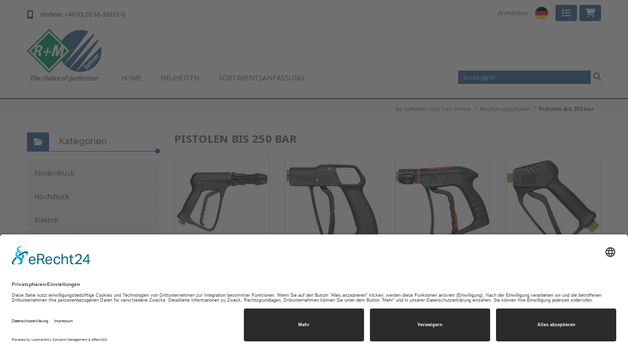

--- FILE ---
content_type: text/html; charset=UTF-8
request_url: https://shop.rm-suttner.com/de/spritzpistolen/pistolen-bis-250-bar.htm
body_size: 11058
content:
<!DOCTYPE html>
<html lang="de">
	<head>
		<title>Pistolen bis 250 bar</title>
<link rel="preconnect" href="//app.eu.usercentrics.eu">
<link rel="preconnect" href="//api.eu.usercentrics.eu">
<link rel="preconnect" href="//sdp.eu.usercentrics.eu">
<link rel="preload" href="//app.eu.usercentrics.eu/browser-ui/latest/loader.js" as="script">
<link rel="preload" href="//sdp.eu.usercentrics.eu/latest/uc-block.bundle.js" as="script">
<meta http-equiv="content-type" content="text/html;charset=utf-8" />
<meta http-equiv="Content-Language" content="de" />
<meta charset="utf-8">
<meta name="viewport" content="width=device-width, initial-scale=1.0, maximum-scale=1.0, user-scalable=no">



<meta http-equiv="refresh" content="1380; https://shop.rm-suttner.com/de/spritzpistolen/pistolen-bis-250-bar.htm" />

	<meta name="description" content="Pistolen bis 250 bar" />


	<meta name="keywords" content="Reinigungstechnik Hygienetechnik Made in Germany R+M Suttner Hochdruckreinigung Kärcher WAP Nilfisk Stihl Waschstraße" />

<meta name="author" content="R+M / Suttner" />

<meta name="revisit-after" content="7 days" />
<!-- <link rel="shortcut icon" href="../site/pics/favicon.ico" type="image/ico" /> -->
<meta http-equiv="X-UA-Compatible" content="IE=edge,chrome=1">

<link rel="apple-touch-icon" href="/custom/shop/templates/suttner_de/site/pics/RM-Logo-Icon-App.jpg">
<link rel="apple-touch-icon" sizes="152x152" href="./site/pics/RM-Logo-Icon-App-152x152.jpg">
<link rel="apple-touch-icon" sizes="180x180" href="./site/pics/RM-Logo-Icon-App-180x180.jpg">
<link rel="apple-touch-icon" sizes="167x167" href="./site/pics/RM-Logo-Icon-App-167x167.jpg">

		<link href="https://fonts.googleapis.com/css?family=Open+Sans:400,300,600,700,800%7CRaleway:400,300,600,700,500%7CNoto+Sans:400,700" rel="stylesheet" type="text/css">

<link rel="stylesheet" href="/custom/shop/templates/suttner_de/css/minified.css?2026-1" type="text/css" />






<!-- Styles -->


<link rel="stylesheet" href="/custom/shop/templates/suttner_de/font-awesome-4.0.3/css/font-awesome.css?2026-1" type="text/css">











<!-- RS5.0 Main Stylesheet -->
<link rel="stylesheet" type="text/css" href="/3rdparty//revolution/css/settings.css">
 
<!-- RS5.0 Layers and Navigation Styles -->





<!--[if lte IE 8]>
	<link rel="stylesheet" href="/custom/shop/templates/suttner_de/css/outdated.css?2026-1" type="text/css" />
<!--<![endif]-->


		<script id="usercentrics-cmp" async data-eu-mode="true" data-settings-id="7eF0AmRPy" src="https://app.eu.usercentrics.eu/browser-ui/latest/loader.js"></script>
<script type="application/javascript" src="https://sdp.eu.usercentrics.eu/latest/uc-block.bundle.js"></script>

<script>
	var ROOT = '/';
	var contentId = 'content';
	var lastVisitedProductsId = 'lastVisitedProducts_items';
	var loadingText = '<div class="loadingAnimation"><img src="https://shop.rm-suttner.com/shop/templates/css/niceTree-1.0/img/ajax-loader.gif" alt="Loading" />';
	var loadingTextPageNavigation = loadingText;
	var loadingTextProductGroups = loadingText;
	var loadingTextProducts = loadingText;
	var loadingTextSearch = loadingText;
	var fileUploadImagePath = "/custom/shop/templates/suttner_de/site/pics/lookup.png";
	var keywordSearchSearchId = "searchForm";
</script>

<!-- Le HTML5 shim, for IE6-8 support of HTML5 elements -->
<!--[if lt IE 9]>
  <script src="/3rdparty/html5shiv/html5shiv.js"></script>
<![endif]-->

<script src="/custom/shop/templates/suttner_de/js/minified.js?2026-1"></script>



<script src="https://kit.fontawesome.com/959d7a7627.js" crossorigin="anonymous"></script>

<!-- Global site tag (gtag.js) - Google Analytics -->
<script type="text/plain" data-usercentrics="Google Tag Manager" async src="https://www.googletagmanager.com/gtag/js?id=UA-139456594-1"></script>
<script type="text/plain" data-usercentrics="Google Analytics">
  window.dataLayer = window.dataLayer || [];
  function gtag(){dataLayer.push(arguments);}
  gtag('js', new Date());
  gtag('config', 'UA-139456594-1', { 'anonymize_ip': true });
</script>


		
		<!-- comment: css entfernen, wenn der Baum nicht auf der ersten Ebene dargestellt werden soll. -->
		<style>
			body .categories-widget {
				display: block;
			}
		</style>
	</head>
	
	<body>
		
		<div class="theme-layout unboxed">
			
		<header class="header1">
			<div class="container">
				<div class="top-bar">

					
						<div id="infoCart">
							
		<ul class="shop-cart bar-dropdown">
				<li style="position: relative">
					
						<a href="/index.php?page=cart&language=de" title=""><i class="fa fa-shopping-cart"></i></a>			
					

				</li>
			</ul>
		
	
						</div>
						<div id="infoWatchList">
							
		<ul class="shop-cart bar-dropdown">
				<li>
					
						<a href="/index.php?page=watchList&language=de" title=""><i class="fa fa-list"></i></a>			
					
				</li>
			</ul>
		
	
						</div>
					

                    <ul class="language bar-dropdown">
						<li>
							<a href="#" title="" style="padding: 0; padding-top: 4px; padding-right: 10px">
								
									<img src="/custom/shop/templates/suttner_de/site/pics/flag_de.png" style="width: 26px">
								
								
								
								
							</a>
							<ul>
								<li>
									<a href="javascript:$('#configNo').val('1'); $('#changeLanguage').val('de'); $('#formChangeLanguage').submit();" title="Deutsch">Deutsch</a>
								</li>
								<li>
									<a href="javascript:$('#configNo').val('2'); $('#changeLanguage').val('en'); $('#formChangeLanguage').submit();" title="English">English</a>
								</li>
								<li>
									<a href="javascript:$('#configNo').val('4'); $('#changeLanguage').val('es'); $('#formChangeLanguage').submit();" title="Espagnol">Español</a>
								</li>
								<li>
									<a href="javascript:$('#configNo').val('3'); $('#changeLanguage').val('fr'); $('#formChangeLanguage').submit();" title="Français">Français</a>
								</li>
							</ul>
						</li>
					</ul>

					
						<ul class="compare-btn bar-dropdown">
							<li>
								<a href="/index.php?page=loginWithin&language=de" title="Anmelden">Anmelden</a>
							</li>
						</ul>
					
					<span><i class="fa fa-mobile"></i>Hotline: +49 (0) 20 56-16333-0 </span>

					
				</div>
			</div>
		<nav>
			<div class="container">
				<div class="menu">
					<ul>
						<li style="margin-bottom: 0">
							<a href="https://shop.rm-suttner.com/" title="Home">
								
									<img src="https://shop.rm-suttner.com/data/media/images/cms/suttner-logo.png" alt="Tradino Logo" />
								
							</a>
						</li>
						<li>
										<a title="Home" href="/de/home.htm" target="">Home</a>
										
									</li>
								
							
								
									<li>
										<a title="Neuheiten" href="/de/neuheiten.htm" target="">Neuheiten</a>
										
									</li>
								
							
								
									<li>
										<a title="Sortimentsanpassung" href="/de/sortimentsanpassung.htm" target="">Sortimentsanpassung</a>
										
									</li>
								
							
						

					    

						<!-- comment: einbinden, wenn Warengruppen im Header dargestellt werden sollen -->
						<!-- sectionx.start.productGroup(Fo1,1,1) -->
						    <!--<li>
								<a title="Merchandising" href="/de/merchandising.htm">Merchandising</a>
								<!- condition.start.substituteSymbolNotEmpty(productGroupCatIdNext) ->
									<!- condition.start.substituteSymbolSmallerValue(flyoutLevel,2) ->
										<ul id="submenu_13_5920">
										</ul>
										<script>
											$(document).ready(function() {
												var id = "submenu_13_5920";
												var catId = "";
												var mode = "groups";
												var targetMenuNo = "13";
												var flyoutLevel = "1";
												var pageTemplate = "%0D%0A%09%09%09%09%09%09%09%3C%21--+loop.start.buildPages+--%3E%0D%0A%09%09%09%09%09%09%09%09%3C%21--+condition.start.ucShowPage+--%3E%0D%0A%09%09%09%09%09%09%09%09%09%3Cli%3E%0D%0A%09%09%09%09%09%09%09%09%09%09%3Ca+title%3D%22%7BpageName%7D%22+href%3D%22%7BpageLink%7D%22+target%3D%22%7BpageTarget%7D%22%3E%7BpageName%7D%3C%2Fa%3E%0D%0A%09%09%09%09%09%09%09%09%09%09%3C%21--+condition.start.substituteSymbolNotEmpty%28pageCatIdNext%29+--%3E%0D%0A%09%09%09%09%09%09%09%09%09%09%09%3Cul+id%3D%22submenu_%7BmenuNo%7D_%7BpageNo%7D%22%3E%0D%0A%09%09%09%09%09%09%09%09%09%09%09%3C%2Ful%3E%0D%0A%09%09%09%09%09%09%09%09%09%09%09%3Cscript%3E%0D%0A%09%09%09%09%09%09%09%09%09%09%09%09%24%28document%29.ready%28function%28%29+%7B%0D%0A%09%09%09%09%09%09%09%09%09%09%09%09%09var+id+%3D+%22submenu_%7BmenuNo%7D_%7BpageNo%7D%22%3B%0D%0A%09%09%09%09%09%09%09%09%09%09%09%09%09var+catId+%3D+%22%7BpageCatIdNext%7D%22%3B%0D%0A%09%09%09%09%09%09%09%09%09%09%09%09%09var+mode+%3D+%22%7BpageMode%7D%22%3B%0D%0A%09%09%09%09%09%09%09%09%09%09%09%09%09var+targetMenuNo+%3D+%22%7BtargetMenuNo%7D%22%3B%0D%0A%09%09%09%09%09%09%09%09%09%09%09%09%09var+flyoutLevel+%3D+%22%7BflyoutLevel%7D%22%3B%0D%0A%09%09%09%09%09%09%09%09%09%09%09%09%09var+pageTemplate+%3D+%22%7BpageTemplate%7D%22%3B%0D%0A%09%09%09%09%09%09%09%09%09%09%09%09%09loadSubmenu%28id%2C+catId%2C+mode%2C+targetMenuNo%2C+flyoutLevel%2C+pageTemplate%29%3B%0D%0A%09%09%09%09%09%09%09%09%09%09%09%09%7D%29%3B%0D%0A%09%09%09%09%09%09%09%09%09%09%09%3C%2Fscript%3E%0D%0A%09%09%09%09%09%09%09%09%09%09%3C%21--+condition.end.substituteSymbolNotEmpty+--%3E%0D%0A%09%09%09%09%09%09%09%09%09%3C%2Fli%3E%0D%0A%09%09%09%09%09%09%09%09%3C%21--+condition.end.ucShowPage+--%3E%0D%0A%09%09%09%09%09%09%09%3C%21--+loop.end.buildPages+--%3E%0D%0A%09%09%09%09%09%09";
												loadSubmenu(id, catId, mode, targetMenuNo, flyoutLevel, pageTemplate);
											});
										</script>
									<!- condition.end.substituteSymbolSmallerValue ->
								<!- condition.end.substituteSymbolNotEmpty ->
							</li>
						<!- section.end.productGroup ->-->
					</ul>
				</div>
				<div class="search-header">
					<input type="hidden" id="searchWordSearchFields" value="keywordSearch" />
					<form method="get" id="searchForm" name="searchForm" action="/index.php"
						onsubmit="if (lastAjaxCall != false) lastAjaxCall.abort();">
						<input type="text" name="searchWord" id="searchWord" placeholder="Suchbegriff ..." />
						<a href="#" title="" onclick="$('#searchForm').submit();"><i class="fa fa-search"></i></a>
						<button type="submit" class="btn btn-success" style="display:none"></button>
						<input type="hidden" name="page" value="fulltextSearch" />
						<input type="hidden" name="resetSearch" value="1" />
						<input type="hidden" name="pageNav" value="1" />
						<input type="hidden" name="searchRange" value="product" />
						<input type="hidden" name="resetProductFilter" value="1" />
						<input type="hidden" name="offsetFulltextSearch" value="0" />
						<input type="hidden" name="offsetProduct" value="0" />
					</form>
				</div>
			</div>
		</nav>
		</header>

		<header class="responsive-header">
			<div class="top-bar">

			
				<div id="infoCart2">
					
		<ul class="shop-cart bar-dropdown">
				<li style="position: relative">
					
						<a href="/index.php?page=cart&language=de" title=""><i class="fa fa-shopping-cart"></i></a>			
					

				</li>
			</ul>
		
	
				</div>

				<div id="infoWatchList2">
					
		<ul class="shop-cart bar-dropdown">
				<li>
					
						<a href="/index.php?page=watchList&language=de" title=""><i class="fa fa-list"></i></a>			
					
				</li>
			</ul>
		
	
				</div>
			

			<br style="clear: both;" />

			<div class="row">
				<div class="col-xs-12" style="text-align: center">
					<a href="javascript:$('#configNo').val('1'); $('#changeLanguage').val('de'); $('#formChangeLanguage').submit();" title="Deutsch"><img src="/custom/shop/templates/suttner_de/site/pics/flag_de.png" height="20"></a>&nbsp;
					<a href="javascript:$('#configNo').val('2'); $('#changeLanguage').val('en'); $('#formChangeLanguage').submit();" title="English"><img src="/custom/shop/templates/suttner_de/site/pics/flag_en.png" height="20"></a>&nbsp;
					<a href="javascript:$('#configNo').val('4'); $('#changeLanguage').val('es'); $('#formChangeLanguage').submit();" title="Español"><img src="/custom/shop/templates/suttner_de/site/pics/flag_es.png" height="20"></a>&nbsp;
					<a href="javascript:$('#configNo').val('3'); $('#changeLanguage').val('fr'); $('#formChangeLanguage').submit();" title="Français"><img src="/custom/shop/templates/suttner_de/site/pics/flag_fr.png" height="20"></a>
				</div>
			</div>

			
					<ul class="compare-btn bar-dropdown">
						<li>
							<a href="/index.php?page=loginWithin&language=de" title="Anmelden">Anmelden</a>
						</li>
					</ul>
				
			</div>
			<div class="logo">
				<a href="https://shop.rm-suttner.com/" title="Home">
					
						<img src="https://shop.rm-suttner.com/data/media/images/cms/suttner-logo.png" alt="" style="width: 100px;" />
					
				</a>
			</div>

			<div class="search-header">
				<input type="hidden" id="searchWord2SearchFields" value="keywordSearch" />
				<form method="get" id="searchForm2" name="searchForm2" action="/index.php"
					onsubmit="if (lastAjaxCall != false) lastAjaxCall.abort();">
					<input type="text" name="searchWord" id="searchWord" placeholder="Suchbegriff ..." />
					<a href="#" title="" onclick="$('#searchForm2').submit();"><i class="fa fa-search"></i></a>
					<button type="submit" class="btn btn-success" style="display:none"></button>
					<input type="hidden" name="page" value="fulltextSearch" />
					<input type="hidden" name="resetSearch" value="1" />
					<input type="hidden" name="pageNav" value="1" />
					<input type="hidden" name="searchRange" value="product,productGroup,page" />
					<input type="hidden" name="resetProductFilter" value="1" />
					<input type="hidden" name="offsetFulltextSearch" value="0" />
					<input type="hidden" name="offsetProduct" value="0" />
				</form>
			</div>

			<div class="responsive-menu">
				<a class="menu-dropdown-btn" title="">MENU <i class="fa fa-align-justify"></i></a>
				<ul>
					<li>
									<a title="Home" href="javascript:;" target=""
										onclick="menuAction('submenu2_13_1', '/de/home.htm'); return false;">Home</a>
									
								</li>
							
						
							
								<li>
									<a title="Neuheiten" href="javascript:;" target=""
										onclick="menuAction('submenu2_13_3', '/de/neuheiten.htm'); return false;">Neuheiten</a>
									
								</li>
							
						
							
								<li>
									<a title="Sortimentsanpassung" href="javascript:;" target=""
										onclick="menuAction('submenu2_13_92', '/de/sortimentsanpassung.htm'); return false;">Sortimentsanpassung</a>
									
								</li>
							
						
					

					<li>
							<a title="Niederdruck" href="javascript:;"
								onclick="menuAction('submenu2_PG2_1000', '/de/niederdruck.htm'); return false;">Niederdruck</a>
							
								
							
						</li>
					<li>
							<a title="Hochdruck" href="javascript:;"
								onclick="menuAction('submenu2_PG2_1200', '/de/hochdruck.htm'); return false;">Hochdruck</a>
							
								
							
						</li>
					<li>
							<a title="Elektrik" href="javascript:;"
								onclick="menuAction('submenu2_PG2_3000', '/de/elektrik.htm'); return false;">Elektrik</a>
							
								
							
						</li>
					<li>
							<a title="Brennerzubehör & Heizschlangen" href="javascript:;"
								onclick="menuAction('submenu2_PG2_3200', '/de/brennerzubeh%c3%b6r-&-heizschlangen.htm'); return false;">Brennerzubehör & Heizschlangen</a>
							
								
							
						</li>
					<li>
							<a title="Verschraubungen & Kupplungen" href="javascript:;"
								onclick="menuAction('submenu2_PG2_3400', '/de/verschraubungen-&-kupplungen.htm'); return false;">Verschraubungen & Kupplungen</a>
							
								
							
						</li>
					<li>
							<a title="Hochdruckschläuche & Armaturen" href="javascript:;"
								onclick="menuAction('submenu2_PG2_3600', '/de/hochdruckschl%c3%a4uche-&-armaturen.htm'); return false;">Hochdruckschläuche & Armaturen</a>
							
								
							
						</li>
					<li>
							<a title="Kanal & Rohrreinigung" href="javascript:;"
								onclick="menuAction('submenu2_PG2_3800', '/de/kanal-&-rohrreinigung.htm'); return false;">Kanal & Rohrreinigung</a>
							
								
							
						</li>
					<li>
							<a title="Hochdruckpistolen" href="javascript:;"
								onclick="menuAction('submenu2_PG2_4000', '/de/hochdruckpistolen.htm'); return false;">Hochdruckpistolen</a>
							
								
							
						</li>
					<li>
							<a title="Lanzen & Strahlrohre" href="javascript:;"
								onclick="menuAction('submenu2_PG2_4200', '/de/lanzen-&-strahlrohre.htm'); return false;">Lanzen & Strahlrohre</a>
							
								
							
						</li>
					<li>
							<a title="Düsen & Reinigungszubehör" href="javascript:;"
								onclick="menuAction('submenu2_PG2_4400', '/de/d%c3%bcsen-&-reinigungszubeh%c3%b6r.htm'); return false;">Düsen & Reinigungszubehör</a>
							
								
							
						</li>
					<li>
							<a title="Flächenreiniger & Turbodevil" href="javascript:;"
								onclick="menuAction('submenu2_PG2_4600', '/de/fl%c3%a4chenreiniger-&-turbodevil.htm'); return false;">Flächenreiniger & Turbodevil</a>
							
								
							
						</li>
					<li>
							<a title="Desinfektion & Schaumreinigung" href="javascript:;"
								onclick="menuAction('submenu2_PG2_4800', '/desinfektion-&-schaumreinigung.htm'); return false;">Desinfektion & Schaumreinigung</a>
							
								
							
						</li>
					<li>
							<a title="Höchstdruck ab 500 bar" href="javascript:;"
								onclick="menuAction('submenu2_PG2_5000', '/de/h%c3%b6chstdruck-ab-500-bar.htm'); return false;">Höchstdruck ab 500 bar</a>
							
								
							
						</li>
					<li>
							<a title="Stationär" href="javascript:;"
								onclick="menuAction('submenu2_PG2_5200', '/de/station%c3%a4r.htm'); return false;">Stationär</a>
							
								
							
						</li>
					<li>
							<a title="Car Wash & easywash365+®" href="javascript:;"
								onclick="menuAction('submenu2_PG2_5400', '/de/easywash365plus.htm'); return false;">Car Wash & easywash365+®</a>
							
								
							
						</li>
					<li>
							<a title="Sonderanwendungen" href="javascript:;"
								onclick="menuAction('submenu2_PG2_5600', '/de/sonderanwendungen.htm'); return false;">Sonderanwendungen</a>
							
								
							
						</li>
					<li>
							<a title="Sauger & Bodenreinigungszubehör" href="javascript:;"
								onclick="menuAction('submenu2_PG2_5800', '/de/sauger-&-bodenreinigungszubeh%c3%b6r.htm'); return false;">Sauger & Bodenreinigungszubehör</a>
							
								
							
						</li>
					<li>
							<a title="Merchandising" href="javascript:;"
								onclick="menuAction('submenu2_PG2_5920', '/de/merchandising.htm'); return false;">Merchandising</a>
							
						</li>
					

				</ul>
			</div>
		</header>

		
			
		

		
		<div id="breadcrumb">
			<div class="container">
				<div class="row">
					<div class="col-md-12">
						<span>Sie befinden sich hier: </span>
						<a title="https://shop.rm-suttner.com/" href="https://shop.rm-suttner.com/" rel="home">Home</a>
						
							&nbsp;&frasl;&nbsp;
							<a title="/de/hochdruckpistolen.htm" href="/de/hochdruckpistolen.htm" class="groupcolor8">Hochdruckpistolen</a>
						
							&nbsp;&frasl;&nbsp;
							<a title="/de/hochdruckpistolen/pistolen-bis-250-bar.htm" href="/de/hochdruckpistolen/pistolen-bis-250-bar.htm" class="">Pistolen bis 250 bar</a>
						
					</div>
				</div>
			</div>
		</div>
		
	

	

	    	<section class="block" id="main">
	    		<div class="container">
		    		<div class="row">
		    			<div class="col-md-3 visible-lg visible-md heritage clearfix">
					      	<aside>
								

        <div class="widget-body widget-flex" id="flexSearchContentSidebar" style="display: none;">
        </div>

		<div id="categories-widget" class="categories-widget widget-body">
	    	<div class="heading-5">
				<h2><i class="fa fa-folder-open"></i><span>Kategorien</span></h2>
			</div>
	    	<div class="sidebar-nav">
				
		
			<ul id="productGroupTree" class="nav nav-list">
				<li class="groupcolor1" style="list-style-type: none;">
							<a id="nodeb3735c6ad54c77090110cf5a1ab0d79b" hasChildren="1000" level="1" 
								ajaxParamsContent="method=getPage&configNo=1&ajaxParams=%2Fde%2Fniederdruck.htm" ajaxParamsTree="method=getPage&configNo=1&page=productGroups&ajaxParams=%2Fde%2Fniederdruck.htm&level=2"
								class="nav nav_1 fix-ie-nav" href="/de/niederdruck.htm">
									Niederdruck
							</a>
					
				</li>
						
					

					

					
						<li class="groupcolor2" style="list-style-type: none;">
							<a id="node1f94791a8cfa664105c5a220248787c8" hasChildren="1200" level="1" 
								ajaxParamsContent="method=getPage&configNo=1&ajaxParams=%2Fde%2Fhochdruck.htm" ajaxParamsTree="method=getPage&configNo=1&page=productGroups&ajaxParams=%2Fde%2Fhochdruck.htm&level=2"
								class="nav nav_1 fix-ie-nav" href="/de/hochdruck.htm">
									Hochdruck
							</a>
					
				</li>
						
					

					

					
						<li class="groupcolor3" style="list-style-type: none;">
							<a id="nodec20f847574cd83a77d827b785ab327e4" hasChildren="3000" level="1" 
								ajaxParamsContent="method=getPage&configNo=1&ajaxParams=%2Fde%2Felektrik.htm" ajaxParamsTree="method=getPage&configNo=1&page=productGroups&ajaxParams=%2Fde%2Felektrik.htm&level=2"
								class="nav nav_1 fix-ie-nav" href="/de/elektrik.htm">
									Elektrik
							</a>
					
				</li>
						
					

					

					
						<li class="groupcolor4" style="list-style-type: none;">
							<a id="node87376b8627d51d078c23a3f8f5e5e95d" hasChildren="3200" level="1" 
								ajaxParamsContent="method=getPage&configNo=1&ajaxParams=%2Fde%2Fbrennerzubeh%25c3%25b6r-%26-heizschlangen.htm" ajaxParamsTree="method=getPage&configNo=1&page=productGroups&ajaxParams=%2Fde%2Fbrennerzubeh%25c3%25b6r-%26-heizschlangen.htm&level=2"
								class="nav nav_1 fix-ie-nav" href="/de/brennerzubeh%c3%b6r-&-heizschlangen.htm">
									Brennerzubehör & Heizschlangen
							</a>
					
				</li>
						
					

					

					
						<li class="groupcolor5" style="list-style-type: none;">
							<a id="node0ca7da6dd0ee386bde53210b42ca73ba" hasChildren="3400" level="1" 
								ajaxParamsContent="method=getPage&configNo=1&ajaxParams=%2Fde%2Fverschraubungen-%26-kupplungen.htm" ajaxParamsTree="method=getPage&configNo=1&page=productGroups&ajaxParams=%2Fde%2Fverschraubungen-%26-kupplungen.htm&level=2"
								class="nav nav_1 fix-ie-nav" href="/de/verschraubungen-&-kupplungen.htm">
									Verschraubungen & Kupplungen
							</a>
					
				</li>
						
					

					

					
						<li class="groupcolor6" style="list-style-type: none;">
							<a id="node629c5a43f26e8d4305aaafd7aee03c79" hasChildren="3600" level="1" 
								ajaxParamsContent="method=getPage&configNo=1&ajaxParams=%2Fde%2Fhochdruckschl%25c3%25a4uche-%26-armaturen.htm" ajaxParamsTree="method=getPage&configNo=1&page=productGroups&ajaxParams=%2Fde%2Fhochdruckschl%25c3%25a4uche-%26-armaturen.htm&level=2"
								class="nav nav_1 fix-ie-nav" href="/de/hochdruckschl%c3%a4uche-&-armaturen.htm">
									Hochdruckschläuche & Armaturen
							</a>
					
				</li>
						
					

					

					
						<li class="groupcolor7" style="list-style-type: none;">
							<a id="node5b360d4e7d64962c9e50966eddb9c544" hasChildren="3800" level="1" 
								ajaxParamsContent="method=getPage&configNo=1&ajaxParams=%2Fde%2Fkanal-%26-rohrreinigung.htm" ajaxParamsTree="method=getPage&configNo=1&page=productGroups&ajaxParams=%2Fde%2Fkanal-%26-rohrreinigung.htm&level=2"
								class="nav nav_1 fix-ie-nav" href="/de/kanal-&-rohrreinigung.htm">
									Kanal & Rohrreinigung
							</a>
					
				</li>
						
					

					

					
						<li class="nt_open groupcolor8" style="list-style-type: none">
							<a id="nodeb65eae592328372328f7960e8d45db67" hasChildren="4000" level="1" 
								ajaxParamsContent="method=getPage&configNo=1&ajaxParams=%2Fde%2Fhochdruckpistolen.htm" ajaxParamsTree="method=getPage&configNo=1&page=productGroups&ajaxParams=%2Fde%2Fhochdruckpistolen.htm&level=2" 
								class="nav_active nav_1_active fix-ie-nav"  href="/de/hochdruckpistolen.htm">
									Hochdruckpistolen
							</a>
					
				<ul>
					

					

					
						<li class="" style="list-style-type: none;">
							<a id="node6bcc66af46a75746231715f2d60220e5" hasChildren="4001" level="2" 
								ajaxParamsContent="method=getPage&configNo=1&ajaxParams=%2Fde%2Fhochdruckpistolen%2Fpistolen-bis-24%2C5-bar.htm" ajaxParamsTree="method=getPage&configNo=1&page=productGroups&ajaxParams=%2Fde%2Fhochdruckpistolen%2Fpistolen-bis-24%2C5-bar.htm&level=3"
								class="nav nav_2 fix-ie-nav" href="/de/hochdruckpistolen/pistolen-bis-24,5-bar.htm">
									Pistolen bis 24,5 bar
							</a>
					
				</li>
						
					

					

					
						<li class="" style="list-style-type: none;">
							<a id="node640dace5fac15d5489653f6416f43aa4" hasChildren="4020" level="2" 
								ajaxParamsContent="method=getPage&configNo=1&ajaxParams=%2Fde%2Fhochdruckpistolen%2Fpistolen-bis-125-bar.htm" ajaxParamsTree="method=getPage&configNo=1&page=productGroups&ajaxParams=%2Fde%2Fhochdruckpistolen%2Fpistolen-bis-125-bar.htm&level=3"
								class="nav nav_2 fix-ie-nav" href="/de/hochdruckpistolen/pistolen-bis-125-bar.htm">
									Pistolen bis 125 bar
							</a>
					
				</li>
						
					

					

					
						<li class="nt_open " style="list-style-type: none">
							<a id="nodee9dfc41a35b4a08b0f1a4c360e56b934" hasChildren="4040" level="2" 
								ajaxParamsContent="method=getPage&configNo=1&ajaxParams=%2Fde%2Fhochdruckpistolen%2Fpistolen-bis-250-bar.htm" ajaxParamsTree="method=getPage&configNo=1&page=productGroups&ajaxParams=%2Fde%2Fhochdruckpistolen%2Fpistolen-bis-250-bar.htm&level=3" 
								class="nav_active nav_2_active fix-ie-nav"  href="/de/hochdruckpistolen/pistolen-bis-250-bar.htm">
									Pistolen bis 250 bar
							</a>
					
				<ul>
					

					

					
						<li class="" style="list-style-type: none;">
							<a id="nodeb88133fd55ed9eea787d76ba266b8f02" hasChildren="" level="3" 
								ajaxParamsContent="method=getPage&configNo=1&ajaxParams=%2Fde%2Fhochdruckpistolen%2Fpistolen-bis-250-bar%2Fecoline-hochdruckpistolen-250-bar.htm" ajaxParamsTree="method=getPage&configNo=1&page=productGroups&ajaxParams=%2Fde%2Fhochdruckpistolen%2Fpistolen-bis-250-bar%2Fecoline-hochdruckpistolen-250-bar.htm&level=4"
								class="nav nav_3 fix-ie-nav" href="/de/hochdruckpistolen/pistolen-bis-250-bar/ecoline-hochdruckpistolen-250-bar.htm">
									Ecoline Hochdruckpistolen 250 bar
							</a>
					
				</li>
						
					

					

					
						<li class="" style="list-style-type: none;">
							<a id="node7715f3da92da7f8e37fb24e6ebd7d8ed" hasChildren="" level="3" 
								ajaxParamsContent="method=getPage&configNo=1&ajaxParams=%2Fde%2Fhochdruckpistolen%2Fpistolen-bis-250-bar%2Fst-810-hochdruckpistole-210-bar.htm" ajaxParamsTree="method=getPage&configNo=1&page=productGroups&ajaxParams=%2Fde%2Fhochdruckpistolen%2Fpistolen-bis-250-bar%2Fst-810-hochdruckpistole-210-bar.htm&level=4"
								class="nav nav_3 fix-ie-nav" href="/de/hochdruckpistolen/pistolen-bis-250-bar/st-810-hochdruckpistole-210-bar.htm">
									ST-810 Hochdruckpistole 210 bar
							</a>
					
				</li>
						
					

					

					
						<li class="" style="list-style-type: none;">
							<a id="node2f946e942a8edf79ad2acd52dc040d16" hasChildren="" level="3" 
								ajaxParamsContent="method=getPage&configNo=1&ajaxParams=%2Fde%2Fhochdruckpistolen%2Fpistolen-bis-250-bar%2Fst-860-hochdruckpistole-210-bar.htm" ajaxParamsTree="method=getPage&configNo=1&page=productGroups&ajaxParams=%2Fde%2Fhochdruckpistolen%2Fpistolen-bis-250-bar%2Fst-860-hochdruckpistole-210-bar.htm&level=4"
								class="nav nav_3 fix-ie-nav" href="/de/hochdruckpistolen/pistolen-bis-250-bar/st-860-hochdruckpistole-210-bar.htm">
									ST-860 Hochdruckpistole 210 bar
							</a>
					
				</li>
						
					

					

					
						<li class="" style="list-style-type: none;">
							<a id="node2b87cce494578cd46f56984c0c017b58" hasChildren="" level="3" 
								ajaxParamsContent="method=getPage&configNo=1&ajaxParams=%2Fde%2Fhochdruckpistolen%2Fpistolen-bis-250-bar%2Fst-1100-hochdruckpistolen-210-bar.htm" ajaxParamsTree="method=getPage&configNo=1&page=productGroups&ajaxParams=%2Fde%2Fhochdruckpistolen%2Fpistolen-bis-250-bar%2Fst-1100-hochdruckpistolen-210-bar.htm&level=4"
								class="nav nav_3 fix-ie-nav" href="/de/hochdruckpistolen/pistolen-bis-250-bar/st-1100-hochdruckpistolen-210-bar.htm">
									ST-1100 Hochdruckpistolen 210 bar
							</a>
					
				</li>
						
					

					

					
						<li class="" style="list-style-type: none;">
							<a id="node3ad31f1eadd4109df5519917ba6d7e9b" hasChildren="" level="3" 
								ajaxParamsContent="method=getPage&configNo=1&ajaxParams=%2Fde%2Fhochdruckpistolen%2Fpistolen-bis-250-bar%2Fst-2320-kommunal365%26-150-bar.htm" ajaxParamsTree="method=getPage&configNo=1&page=productGroups&ajaxParams=%2Fde%2Fhochdruckpistolen%2Fpistolen-bis-250-bar%2Fst-2320-kommunal365%26-150-bar.htm&level=4"
								class="nav nav_3 fix-ie-nav" href="/de/hochdruckpistolen/pistolen-bis-250-bar/st-2320-kommunal365&-150-bar.htm">
									ST-2320 kommunal365+ 150 bar
							</a>
					
				</li>
						
					

					

					
						<li class="" style="list-style-type: none;">
							<a id="node8642dc8bc50ec13770032b28c57f73e3" hasChildren="" level="3" 
								ajaxParamsContent="method=getPage&configNo=1&ajaxParams=%2Fde%2Fhochdruckpistolen%2Fpistolen-bis-250-bar%2Fst-3300-schaumpistole-150-bar.htm" ajaxParamsTree="method=getPage&configNo=1&page=productGroups&ajaxParams=%2Fde%2Fhochdruckpistolen%2Fpistolen-bis-250-bar%2Fst-3300-schaumpistole-150-bar.htm&level=4"
								class="nav nav_3 fix-ie-nav" href="/de/hochdruckpistolen/pistolen-bis-250-bar/st-3300-schaumpistole-150-bar.htm">
									ST-3300 Schaumpistole 150 bar
							</a>
					
				</li>
						
					

					

					
						<li class="" style="list-style-type: none;">
							<a id="node422d1205966d3c2a4c4a33ca68dcc9a8" hasChildren="" level="3" 
								ajaxParamsContent="method=getPage&configNo=1&ajaxParams=%2Fde%2Fhochdruckpistolen%2Fpistolen-bis-250-bar%2Feasyfarm365%26-250-bar.htm" ajaxParamsTree="method=getPage&configNo=1&page=productGroups&ajaxParams=%2Fde%2Fhochdruckpistolen%2Fpistolen-bis-250-bar%2Feasyfarm365%26-250-bar.htm&level=4"
								class="nav nav_3 fix-ie-nav" href="/de/hochdruckpistolen/pistolen-bis-250-bar/easyfarm365&-250-bar.htm">
									easyfarm365+ 250 bar
							</a>
					
				</li>
						
					

					
						</ul>
					

					
						<li class="" style="list-style-type: none;">
							<a id="nodecc600558a634941dd643b23ea851dba7" hasChildren="4060" level="2" 
								ajaxParamsContent="method=getPage&configNo=1&ajaxParams=%2Fde%2Fhochdruckpistolen%2Fpistolen-bis-310-bar.htm" ajaxParamsTree="method=getPage&configNo=1&page=productGroups&ajaxParams=%2Fde%2Fhochdruckpistolen%2Fpistolen-bis-310-bar.htm&level=3"
								class="nav nav_2 fix-ie-nav" href="/de/hochdruckpistolen/pistolen-bis-310-bar.htm">
									Pistolen bis 310 bar
							</a>
					
				</li>
						
					

					

					
						<li class="" style="list-style-type: none;">
							<a id="nodea1131facfbba736e8d16d006535908d3" hasChildren="4080" level="2" 
								ajaxParamsContent="method=getPage&configNo=1&ajaxParams=%2Fde%2Fhochdruckpistolen%2Fpistolen-bis-400-bar.htm" ajaxParamsTree="method=getPage&configNo=1&page=productGroups&ajaxParams=%2Fde%2Fhochdruckpistolen%2Fpistolen-bis-400-bar.htm&level=3"
								class="nav nav_2 fix-ie-nav" href="/de/hochdruckpistolen/pistolen-bis-400-bar.htm">
									Pistolen bis 400 bar
							</a>
					
				</li>
						
					

					

					
						<li class="" style="list-style-type: none;">
							<a id="node0a5187ef2ca19909df01011dfd44eda8" hasChildren="4100" level="2" 
								ajaxParamsContent="method=getPage&configNo=1&ajaxParams=%2Fde%2Fhochdruckpistolen%2Fpistolen-bis-600-bar.htm" ajaxParamsTree="method=getPage&configNo=1&page=productGroups&ajaxParams=%2Fde%2Fhochdruckpistolen%2Fpistolen-bis-600-bar.htm&level=3"
								class="nav nav_2 fix-ie-nav" href="/de/hochdruckpistolen/pistolen-bis-600-bar.htm">
									Pistolen bis 600 bar
							</a>
					
				</li>
						
					

					

					
						<li class="" style="list-style-type: none;">
							<a id="node50fd1e978fe0a7ae1acc8a492a97914b" hasChildren="4120" level="2" 
								ajaxParamsContent="method=getPage&configNo=1&ajaxParams=%2Fde%2Fhochdruckpistolen%2Ffrostschutzpistolen.htm" ajaxParamsTree="method=getPage&configNo=1&page=productGroups&ajaxParams=%2Fde%2Fhochdruckpistolen%2Ffrostschutzpistolen.htm&level=3"
								class="nav nav_2 fix-ie-nav" href="/de/hochdruckpistolen/frostschutzpistolen.htm">
									Frostschutzpistolen
							</a>
					
				</li>
						
					

					

					
						<li class="" style="list-style-type: none;">
							<a id="node213f57dcae8b5713925a3b035ed80597" hasChildren="4140" level="2" 
								ajaxParamsContent="method=getPage&configNo=1&ajaxParams=%2Fde%2Fhochdruckpistolen%2Fzubeh%25c3%25b6r-f%25c3%25bcr-spritzpistolen.htm" ajaxParamsTree="method=getPage&configNo=1&page=productGroups&ajaxParams=%2Fde%2Fhochdruckpistolen%2Fzubeh%25c3%25b6r-f%25c3%25bcr-spritzpistolen.htm&level=3"
								class="nav nav_2 fix-ie-nav" href="/de/hochdruckpistolen/zubeh%c3%b6r-f%c3%bcr-spritzpistolen.htm">
									Zubehör für Spritzpistolen
							</a>
					
				</li>
						
					

					

					
						<li class="" style="list-style-type: none;">
							<a id="nodecff95c43aad000c2ba764b482715e0ee" hasChildren="4160" level="2" 
								ajaxParamsContent="method=getPage&configNo=1&ajaxParams=%2Fde%2Fhochdruckpistolen%2Fprivate-label-%26-haccp.htm" ajaxParamsTree="method=getPage&configNo=1&page=productGroups&ajaxParams=%2Fde%2Fhochdruckpistolen%2Fprivate-label-%26-haccp.htm&level=3"
								class="nav nav_2 fix-ie-nav" href="/de/hochdruckpistolen/private-label-&-haccp.htm">
									Private Label & HACCP
							</a>
					
				</li>
						
					

					
						</ul>
					

					
						<li class="groupcolor9" style="list-style-type: none;">
							<a id="nodeb71414c15c368672e766b9cde1b2fa15" hasChildren="4200" level="1" 
								ajaxParamsContent="method=getPage&configNo=1&ajaxParams=%2Fde%2Flanzen-%26-strahlrohre.htm" ajaxParamsTree="method=getPage&configNo=1&page=productGroups&ajaxParams=%2Fde%2Flanzen-%26-strahlrohre.htm&level=2"
								class="nav nav_1 fix-ie-nav" href="/de/lanzen-&-strahlrohre.htm">
									Lanzen & Strahlrohre
							</a>
					
				</li>
						
					

					

					
						<li class="groupcolor10" style="list-style-type: none;">
							<a id="node3d214110bf0e23b246999735c669b5c7" hasChildren="4400" level="1" 
								ajaxParamsContent="method=getPage&configNo=1&ajaxParams=%2Fde%2Fd%25c3%25bcsen-%26-reinigungszubeh%25c3%25b6r.htm" ajaxParamsTree="method=getPage&configNo=1&page=productGroups&ajaxParams=%2Fde%2Fd%25c3%25bcsen-%26-reinigungszubeh%25c3%25b6r.htm&level=2"
								class="nav nav_1 fix-ie-nav" href="/de/d%c3%bcsen-&-reinigungszubeh%c3%b6r.htm">
									Düsen & Reinigungszubehör
							</a>
					
				</li>
						
					

					

					
						<li class="groupcolor11" style="list-style-type: none;">
							<a id="node5f5686fe0e476ba566d308c462355f23" hasChildren="4600" level="1" 
								ajaxParamsContent="method=getPage&configNo=1&ajaxParams=%2Fde%2Ffl%25c3%25a4chenreiniger-%26-turbodevil.htm" ajaxParamsTree="method=getPage&configNo=1&page=productGroups&ajaxParams=%2Fde%2Ffl%25c3%25a4chenreiniger-%26-turbodevil.htm&level=2"
								class="nav nav_1 fix-ie-nav" href="/de/fl%c3%a4chenreiniger-&-turbodevil.htm">
									Flächenreiniger & Turbodevil
							</a>
					
				</li>
						
					

					

					
						<li class="groupcolor12" style="list-style-type: none;">
							<a id="node553fd8c0d1c8124480ac19f99a4cbda6" hasChildren="4800" level="1" 
								ajaxParamsContent="method=getPage&configNo=1&ajaxParams=%2Fdesinfektion-%26-schaumreinigung.htm" ajaxParamsTree="method=getPage&configNo=1&page=productGroups&ajaxParams=%2Fdesinfektion-%26-schaumreinigung.htm&level=2"
								class="nav nav_1 fix-ie-nav" href="/desinfektion-&-schaumreinigung.htm">
									Desinfektion & Schaumreinigung
							</a>
					
				</li>
						
					

					

					
						<li class="groupcolor13" style="list-style-type: none;">
							<a id="node62d84007b28611d087d63b73a813a971" hasChildren="5000" level="1" 
								ajaxParamsContent="method=getPage&configNo=1&ajaxParams=%2Fde%2Fh%25c3%25b6chstdruck-ab-500-bar.htm" ajaxParamsTree="method=getPage&configNo=1&page=productGroups&ajaxParams=%2Fde%2Fh%25c3%25b6chstdruck-ab-500-bar.htm&level=2"
								class="nav nav_1 fix-ie-nav" href="/de/h%c3%b6chstdruck-ab-500-bar.htm">
									Höchstdruck ab 500 bar
							</a>
					
				</li>
						
					

					

					
						<li class="groupcolor14" style="list-style-type: none;">
							<a id="nodef554d8f4eaef2eb71aa9ad9b0c02f816" hasChildren="5200" level="1" 
								ajaxParamsContent="method=getPage&configNo=1&ajaxParams=%2Fde%2Fstation%25c3%25a4r.htm" ajaxParamsTree="method=getPage&configNo=1&page=productGroups&ajaxParams=%2Fde%2Fstation%25c3%25a4r.htm&level=2"
								class="nav nav_1 fix-ie-nav" href="/de/station%c3%a4r.htm">
									Stationär
							</a>
					
				</li>
						
					

					

					
						<li class="groupcolor15" style="list-style-type: none;">
							<a id="node589adb1cc5776ae05070d5cf36de8acc" hasChildren="5400" level="1" 
								ajaxParamsContent="method=getPage&configNo=1&ajaxParams=%2Fde%2Feasywash365plus.htm" ajaxParamsTree="method=getPage&configNo=1&page=productGroups&ajaxParams=%2Fde%2Feasywash365plus.htm&level=2"
								class="nav nav_1 fix-ie-nav" href="/de/easywash365plus.htm">
									Car Wash & easywash365+®
							</a>
					
				</li>
						
					

					

					
						<li class="groupcolor16" style="list-style-type: none;">
							<a id="node943f6f9c569a7478c586f9061eb056f1" hasChildren="5600" level="1" 
								ajaxParamsContent="method=getPage&configNo=1&ajaxParams=%2Fde%2Fsonderanwendungen.htm" ajaxParamsTree="method=getPage&configNo=1&page=productGroups&ajaxParams=%2Fde%2Fsonderanwendungen.htm&level=2"
								class="nav nav_1 fix-ie-nav" href="/de/sonderanwendungen.htm">
									Sonderanwendungen
							</a>
					
				</li>
						
					

					

					
						<li class="groupcolor17" style="list-style-type: none;">
							<a id="node529c0ae043aca133a566831d5271bd95" hasChildren="5800" level="1" 
								ajaxParamsContent="method=getPage&configNo=1&ajaxParams=%2Fde%2Fsauger-%26-bodenreinigungszubeh%25c3%25b6r.htm" ajaxParamsTree="method=getPage&configNo=1&page=productGroups&ajaxParams=%2Fde%2Fsauger-%26-bodenreinigungszubeh%25c3%25b6r.htm&level=2"
								class="nav nav_1 fix-ie-nav" href="/de/sauger-&-bodenreinigungszubeh%c3%b6r.htm">
									Sauger & Bodenreinigungszubehör
							</a>
					
				</li>
						
					

					

					
						<li class="" style="list-style-type: none;">
							<a id="node169c5b621178755d091a731f9a167edb" hasChildren="" level="1" 
								ajaxParamsContent="method=getPage&configNo=1&ajaxParams=%2Fde%2Fmerchandising.htm" ajaxParamsTree="method=getPage&configNo=1&page=productGroups&ajaxParams=%2Fde%2Fmerchandising.htm&level=2"
								class="nav nav_1 fix-ie-nav" href="/de/merchandising.htm">
									Merchandising
							</a>
					
				
				</li>
			</ul>
			<script>
				$(document).ready(function() {
					var treeId = 'productGroupTree';
					initMenu(treeId, loadingTextProductGroups);
				});
			</script>
		
	

			</div><!--/.sidebar-nav -->
		</div>

        <script>
            $el = $('#productGroupTree'); 
            if ( $el.length && $el.html().trim() == "" ) {
                $('#categories-widget').hide();
            } else {
                $('#categories-widget').show();
            }
        </script>

        

        <div class="widget-body hidden-sm">
                <div class="heading-5">
                    <h2><i class="fa fa-folder-open"></i><span>Topseller</span></h2>
                </div>

                <div class="w-discount">
                        <img alt="Turbine 430 Watt 24 V 165x69x144 mm mit Abluftrohr" src="/data/media/images/products/thumbs/listPreview/262043213-g_listPreview.jpg" />
                        <div class="w-discount-des">
                            <h3>Turbine 430 Watt 24 V 165x69x144 mm mit Abluftrohr</h3>
                            <!--<i>JETZT TESTEN</i>-->
                            <a title="Turbine 430 Watt 24 V 165x69x144 mm mit Abluftrohr" href="/de/sauger-&-bodenreinigungszubeh%c3%b6r/saugerturbinen/motor-mit-abluftrohr/turbine-430-watt-24-v-165x69x144-mm-mit-abluftrohr-262043213.htm"><span style="text-transform: uppercase;">Hier klicken</span></a>
                        </div>
                    </div>
                
            </div>
		
        

        <!-- Range Slider -->
        <script>
            $(document).ready(function(){
                $("#range_1").ionRangeSlider({
                    min: 0,
                    max: 5000,
                    from: 1000,
                    to: 4000,
                    type: 'double',
                    step: 1,
                    prefix: "€",
                    prettify: true,
                    hasGrid: true
                });
            });
        </script>

        <script type="text/javascript">
            jQuery(document).ready(function(){
                // This button will increment the value
                $('.qtyplus').click(function(e){
                    // Stop acting like a button
                    e.preventDefault();
                    // Get the field name
                    fieldName = $(this).attr('field');
                    // Get its current value
                    var currentVal = parseInt($('input[name='+fieldName+']').val());
                    // If is not undefined
                    if (!isNaN(currentVal)) {
                        // Increment
                        $('input[name='+fieldName+']').val(currentVal + 1);
                    } else {
                        // Otherwise put a 0 there
                        $('input[name='+fieldName+']').val(0);
                    }
                });
                // This button will decrement the value till 0
                $(".qtyminus").click(function(e) {
                    // Stop acting like a button
                    e.preventDefault();
                    // Get the field name
                    fieldName = $(this).attr('field');
                    // Get its current value
                    var currentVal = parseInt($('input[name='+fieldName+']').val());
                    // If it isn't undefined or its greater than 0
                    if (!isNaN(currentVal) && currentVal > 0) {
                        // Decrement one
                        $('input[name='+fieldName+']').val(currentVal - 1);
                    } else {
                        // Otherwise put a 0 there
                        $('input[name='+fieldName+']').val(0);
                    }
                });
            });
        </script>
	 

							</aside>
						</div>
		    				<div class="col-md-9" id="content">
				      			
							<!--### CONTENT_START ###-->
							

			
		<script>
			$( document ).ready(function() {
				$("#flexSearchContentSidebar").css('display', 'none');
			});
		</script>

		
	

			

			
				<h1 class="parentGroupName">Pistolen bis 250 bar</h1>
			
			

			<div class="row">
				<div id="galleryNav">
					
						<div class="col-md-3 col-xs-6 inner-products">
							<div class="best-seller most-sold">
								<a href="/de/hochdruckpistolen/pistolen-bis-250-bar/ecoline-hochdruckpistolen-250-bar.htm" title="Ecoline Hochdruckpistolen 250 bar">
									<div class="sold-thumb">
										
											<img src="/data/media/images/productGroups/thumbs/preview/Ecolinehochdruckpistolen250bar_preview.jpg" alt="Ecoline Hochdruckpistolen 250 bar" name="imda0b566359c3862f20b5072c3d49bd0f" />
										
									</div>
								</a>
								<div class="minHeightProductGroupText text-center">
									<a href="/de/hochdruckpistolen/pistolen-bis-250-bar/ecoline-hochdruckpistolen-250-bar.htm" title="Ecoline Hochdruckpistolen 250 bar">Ecoline Hochdruckpistolen 250 bar</a>
								</div>
							</div>
						</div>
					
						<div class="col-md-3 col-xs-6 inner-products">
							<div class="best-seller most-sold">
								<a href="/de/hochdruckpistolen/pistolen-bis-250-bar/st-810-hochdruckpistole-210-bar.htm" title="ST-810 Hochdruckpistole 210 bar">
									<div class="sold-thumb">
										
											<img src="/data/media/images/productGroups/thumbs/preview/ST810Hochdruckpistole210bar_preview.jpg" alt="ST-810 Hochdruckpistole 210 bar" name="imd3f5d4de09ea19461dab00590df91e4f" />
										
									</div>
								</a>
								<div class="minHeightProductGroupText text-center">
									<a href="/de/hochdruckpistolen/pistolen-bis-250-bar/st-810-hochdruckpistole-210-bar.htm" title="ST-810 Hochdruckpistole 210 bar">ST-810 Hochdruckpistole 210 bar</a>
								</div>
							</div>
						</div>
					
						<div class="col-md-3 col-xs-6 inner-products">
							<div class="best-seller most-sold">
								<a href="/de/hochdruckpistolen/pistolen-bis-250-bar/st-860-hochdruckpistole-210-bar.htm" title="ST-860 Hochdruckpistole 210 bar">
									<div class="sold-thumb">
										
											<img src="/data/media/images/productGroups/thumbs/preview/ST860Hochdruckpistole210bar_preview.jpg" alt="ST-860 Hochdruckpistole 210 bar" name="im8fb134f258b1f7865a6ab2d935a897c9" />
										
									</div>
								</a>
								<div class="minHeightProductGroupText text-center">
									<a href="/de/hochdruckpistolen/pistolen-bis-250-bar/st-860-hochdruckpistole-210-bar.htm" title="ST-860 Hochdruckpistole 210 bar">ST-860 Hochdruckpistole 210 bar</a>
								</div>
							</div>
						</div>
					
						<div class="col-md-3 col-xs-6 inner-products">
							<div class="best-seller most-sold">
								<a href="/de/hochdruckpistolen/pistolen-bis-250-bar/st-1100-hochdruckpistolen-210-bar.htm" title="ST-1100 Hochdruckpistolen 210 bar">
									<div class="sold-thumb">
										
											<img src="/data/media/images/productGroups/thumbs/preview/ST1100Hochdruckpistolen210bar_preview.jpg" alt="ST-1100 Hochdruckpistolen 210 bar" name="imdf5354693177e83e8ba089e94b7b6b55" />
										
									</div>
								</a>
								<div class="minHeightProductGroupText text-center">
									<a href="/de/hochdruckpistolen/pistolen-bis-250-bar/st-1100-hochdruckpistolen-210-bar.htm" title="ST-1100 Hochdruckpistolen 210 bar">ST-1100 Hochdruckpistolen 210 bar</a>
								</div>
							</div>
						</div>
					
						<div class="col-md-3 col-xs-6 inner-products">
							<div class="best-seller most-sold">
								<a href="/de/hochdruckpistolen/pistolen-bis-250-bar/st-2320-kommunal365&-150-bar.htm" title="ST-2320 kommunal365+ 150 bar">
									<div class="sold-thumb">
										
											<img src="/data/media/images/productGroups/thumbs/preview/ST2320Kommunal365plus150bar_preview.jpg" alt="ST-2320 kommunal365+ 150 bar" name="imee0e95249268b86ff2053bef214bfeda" />
										
									</div>
								</a>
								<div class="minHeightProductGroupText text-center">
									<a href="/de/hochdruckpistolen/pistolen-bis-250-bar/st-2320-kommunal365&-150-bar.htm" title="ST-2320 kommunal365+ 150 bar">ST-2320 kommunal365+ 150 bar</a>
								</div>
							</div>
						</div>
					
						<div class="col-md-3 col-xs-6 inner-products">
							<div class="best-seller most-sold">
								<a href="/de/hochdruckpistolen/pistolen-bis-250-bar/st-3300-schaumpistole-150-bar.htm" title="ST-3300 Schaumpistole 150 bar">
									<div class="sold-thumb">
										
											<img src="/data/media/images/productGroups/thumbs/preview/ST3300Schaumpistole150bar_preview.jpg" alt="ST-3300 Schaumpistole 150 bar" name="ime366d105cfd734677897aaccf51e97a3" />
										
									</div>
								</a>
								<div class="minHeightProductGroupText text-center">
									<a href="/de/hochdruckpistolen/pistolen-bis-250-bar/st-3300-schaumpistole-150-bar.htm" title="ST-3300 Schaumpistole 150 bar">ST-3300 Schaumpistole 150 bar</a>
								</div>
							</div>
						</div>
					
						<div class="col-md-3 col-xs-6 inner-products">
							<div class="best-seller most-sold">
								<a href="/de/hochdruckpistolen/pistolen-bis-250-bar/easyfarm365&-250-bar.htm" title="easyfarm365+ 250 bar">
									<div class="sold-thumb">
										
											<img src="/data/media/images/productGroups/thumbs/preview/easyfarm365plus250bar_preview.jpg" alt="easyfarm365+ 250 bar" name="im5901fe6483310c89c35b54455f2a5557" />
										
									</div>
								</a>
								<div class="minHeightProductGroupText text-center">
									<a href="/de/hochdruckpistolen/pistolen-bis-250-bar/easyfarm365&-250-bar.htm" title="easyfarm365+ 250 bar">easyfarm365+ 250 bar</a>
								</div>
							</div>
						</div>
					
			  	</div>
			</div>
		
	


		
							<!--### CONTENT_END ###-->
						</div>
					</div>
				</div>
			</section>
		</div>
		
	    <section class="block last-visited-products">
			<div class="container">
				<div class="row">
					
		<div class="heading1">
				<h2>Zuletzt angesehen</h2>
			</div>
			
		
	

				</div>
			</div>
		</section>

		<footer class="block">
			<div class="container">
				<div class="row">
					<div class="col-md-3">
						<div class="footer-about">
							<h3>Kontakt</h3>
							
							<p><span style="color: #ffffff;">R+M de Wit GmbH </span><br /><span style="color: #ffffff;">Bertha-Benz-Allee 7-11 </span><br /><span style="color: #ffffff;">42579 Heiligenhaus </span><br /><span style="color: #ffffff;">Deutschland</span></p>
<p><br /><span style="color: #ffffff;">Telefon: +49 (0) 20 56-16 333-0 </span><br /><span style="color: #ffffff;">Telefax: +49 (0) 20 56-16 333-3400</span></p>
<p><span style="color: #ffffff;">e-Mail: <a style="color: #ffffff;" href="mailto:info@rm-suttner.com">info@rm-suttner.com</a> </span><br /><span style="color: #ffffff;">Homepage: <a style="color: #ffffff;" href="http://www.rm-suttner.com" target="_blank" rel="noopener noreferrer">www.rm-suttner.com</a></span></p>
<p>&nbsp;</p>
							
						</div>
					</div>

					<div class="col-md-3">
						<div class="footer-post">
							<h3>Rechtliches</h3>
							<ul>
								<li><a title="AGB" target="" href="/de/agb.htm">AGB</a></li>
									
										<li><a title="Datenschutzerklärung" target="" href="/de/datenschutzerkl%c3%a4rung.htm">Datenschutzerklärung</a></li>
									
										<li><a title="Versandkosten" target="" href="/de/versandkosten.htm">Versandkosten</a></li>
									
										<li><a title="Kontakt" target="" href="/de/kontakt.htm">Kontakt</a></li>
									
										<li><a title="Über uns" target="" href="/de/%c3%bcber-uns.htm">Über uns</a></li>
									
										<li><a title="Impressum" target="" href="/de/impressum.htm">Impressum</a></li>
									
								
							</ul>
						</div>
					</div>

					<div class="col-md-3">
						<div class="footer-post">
							<h3>Shop Service</h3>
							<ul>
								<li><a title="Gesamtkatalog" target="_blank" href="https://dcs.rm-suttner.com/Katalog/katalog-de.pdf">Gesamtkatalog</a></li>
									
										<li><a title="Pressmaßtabelle" target="_blank" href="https://shop.rm-suttner.com/data/media/docs/Pressmasstabelle_extern_aktuell_20.01.2026.pdf">Pressmaßtabelle</a></li>
									
										<li><a title="Düsentabelle" target="_blank" href="https://shop.rm-suttner.com/data/media/docs/Duesentabelle.pdf">Düsentabelle</a></li>
									
										<li><a title="Gewinde-Vergleichstabelle" target="_blank" href="https://shop.rm-suttner.com/data/media/docs/Gewinde-Vergleichstabelle.pdf">Gewinde-Vergleichstabelle</a></li>
									
										<li><a title="Warenrücksendungsformular" target="_blank" href="https://shop.rm-suttner.com/data/media/docs/Warenruecksendungsformular2023.pdf">Warenrücksendungsformular</a></li>
									
										<li><a title="FAQ" target="" href="/de/faq.htm">FAQ</a></li>
									
								
							</ul>
						</div>
					</div>

					<div class="col-md-3">
						<div class="footer-post">
							<h3>Zertifikate</h3>
							<img src="/custom/shop/templates/suttner_de/site/pics/logo-tuev.png" width="80" class="certificate-image" />
							&nbsp;&nbsp;&nbsp;
							<img src="/custom/shop/templates/suttner_de/site/pics/logo-tuev-2.png" width="80" class="certificate-image" />
							<br /><br />
							<img src="/custom/shop/templates/suttner_de/site/pics/T100_2021.png" width="80" class="certificate-image" />
						</div>
					</div>
				</div>
			</div>
		</footer>
		<div class="bottom-line">
			<div class="container">
				<div class="row">
					<div class="col-md-6">
						<ul class="bottom-menu social-media float-left">
							<li class="float-left">
								<a href="https://www.youtube.com/user/rmsuttner2011" target="_blank">
									<i class="fa fa-youtube"></i>
								</a>
							</li>
							<li class="float-left">
								<a href="https://www.facebook.com/RM-Suttner-217981954942156/" target="_blank">
									<i class="fa fa-facebook"></i>
								</a>
							</li>
							<li class="float-left">
								<a href="https://twitter.com/rmsuttner" target="_blank">
									<i class="fa fa-brands fa-x-twitter"></i>
								</a>
							</li>


							<li class="float-left">
								<a href="https://www.instagram.com/rm_suttner/" target="_blank">
									<i class="fa fa-instagram"></i>
								</a>
							</li>
							<li class="float-left">
								<a href="https://de.linkedin.com/organization-guest/company/r-m-de-wit-gmbh" target="_blank">
									<i class="fa fa-linkedin"></i>
								</a>
							</li>
							<li class="float-left">
								<a href="https://www.xing.com/pages/r-mdewitgmbh" target="_blank">
									<i class="fa fa-xing"></i>
								</a>
							</li>
						</ul>
					</div>
					<div class="col-md-6">
						<ul class="bottom-menu">
							
							
								<li>
									<a href="/index.php?page=loginWithin&language=de" title="Anmelden">Anmelden</a>
								</li>
							
				          	<li>
				            	<a href="/de/kontakt.htm" title="Kontakt">Kontakt</a>
				            </li>
						</ul>
					</div>

				</div>
			</div>
		</div>
		<div id="toTop" style="display: block;">
			<i class="fa fa-arrow-up"></i></img>
		</div>
		<script src="/custom/shop/templates/suttner_de/js/minified2.js?2026-1"></script>







<!-- RS5.0 Core JS Files -->
<script type="text/javascript" src="/3rdparty//revolution/js/jquery.themepunch.tools.min.js?rev=5.0"></script>
<script type="text/javascript" src="/3rdparty//revolution/js/jquery.themepunch.revolution.min.js?rev=5.0"></script>











<script src="/3rdparty//jquery/jquery.browser.js"></script>
<script src="/3rdparty//jquery/jquery.iframe-auto-height.plugin.1.8.0.min.js"></script>

<script src="/3rdparty//jquery/masonry.pkgd.min.js"></script>
<script src="/custom/shop/templates/suttner_de/js/imagesloaded.pkgd.min.js?2026-1"></script>

<script>
	$('.grid').masonry({
		itemSelector: '.grid-item', 
		percentPosition: true
	});
</script>




<script type="text/plain" data-usercentrics="reCAPTCHA" src="https://www.google.com/recaptcha/api.js?hl=de"></script>
<!--<script src="https://www.google.com/recaptcha/api.js?fallback=true" async defer></script>-->

<script src="/shop/templates/js/keywordSearch.js?2026-1"></script> 

<script>
	$(document).ready(function(e) {
		$('audio,video').bind('play', function() {
			activated = this;
			$('audio,video').each(function() {
				if(this != activated) this.pause();
			});
		});	
	})
</script>


		<script>
			$(document).ready(function() {
				$(window).scroll(function () {
					if ($(this).scrollTop() != 0) {
						$('#toTop').fadeIn();
					} else {
						$('#toTop').fadeOut();
					}
				});
				$('#toTop').click(function () {
					$('body,html').animate({
						scrollTop: 0
					}, 1000);
				});
			});
		</script>
		<script>
			$(document).ready(function() {
				var id = "cartItemsAfter";
				//loadInfoCartItems(id);
			});
		</script>

		<script>
			$( document ).ready(function() {
				$('.carousel').carousel();

				if ($('.carousel[data-type="multi"] .item').length > 1) {
					$('.carousel[data-type="multi"] .item').each(function(){
						var next = $(this).next();
						if (!next.length) {
							next = $(this).siblings(':first');
						}
						next.children(':first-child').clone().appendTo($(this));

						for (var i = 0; i < 2; i++) {
							next=next.next();
							if (!next.length) {
								next = $(this).siblings(':first');
							}

							next.children(':first-child').clone().appendTo($(this));
						}

					});
				}
			});
		</script>

		<style>
			.carousel-control {
				width:  4%;
				top: 32px;
			}
			.carousel-control.left {
				background-image: none;
				left: -20px;
			}
			.carousel-control.right {
				background-image: none;
				right: -20px;
			}
			@media (max-width: 767px) {
				.carousel-inner .active.left { left: -50%; }
				.carousel-inner .next        { left:  50%; }
				.carousel-inner .prev		 { left: -50%; }
				.active > div { display:none; }
				.active > div:first-child { display:block; }
				.active > div:first-child + div { display:block; }
			}
			@media (min-width: 767px) and (max-width: 992px ) {
				.carousel-inner .active.left { left: -50%; }
				.carousel-inner .next        { left:  50%; }
				.carousel-inner .prev		 { left: -50%; }
				.active > div { display:none; }
				.active > div:first-child { display:block; }
				.active > div:first-child + div { display:block; }
			}
			@media (min-width: 992px ) {
				.carousel-inner .active.left { left: -16.666666666666664%; }
				.carousel-inner .next        { left:  16.666666666666664%; }
				.carousel-inner .prev		 { left: -16.666666666666664%; }
			}

			.carousel .item {
				-webkit-transition: opacity 3s;
				-moz-transition: opacity 3s;
				-ms-transition: opacity 3s;
				-o-transition: opacity 3s;
				transition: opacity 3s;
			}
			.carousel .active.left, .carousel .active.right {
				left:0;opacity:0;z-index:2;
			}
			.carousel .next, .carousel .prev {
				left:0;opacity:1;z-index:1;
			}
		</style>
		
		<form method="post" action="" id="formChangeLanguage">
			<input type="hidden" name="resetMenu" value="1" />
			<input type="hidden" id="configNo" name="configNo" value="" />
			<input type="hidden" id="changeLanguage" name="changeLanguage" value="" />
		</form>
	

		
		
	

	

	<script>setJSEnabled();</script></body>
</html>

--- FILE ---
content_type: text/css
request_url: https://shop.rm-suttner.com/custom/shop/templates/suttner_de/css/minified.css?2026-1
body_size: 78433
content:
.ui-helper-hidden{display:none}.ui-helper-hidden-accessible{border:0;clip:rect(0 0 0 0);height:1px;margin:-1px;overflow:hidden;padding:0;position:absolute;width:1px}.ui-helper-reset{margin:0;padding:0;border:0;outline:0;line-height:1.3;text-decoration:none;font-size:100%;list-style:none}.ui-helper-clearfix:before,.ui-helper-clearfix:after{content:"";display:table;border-collapse:collapse}.ui-helper-clearfix:after{clear:both}.ui-helper-clearfix{min-height:0}.ui-helper-zfix{width:100%;height:100%;top:0;left:0;position:absolute;opacity:0;filter:Alpha(Opacity=0)}.ui-front{z-index:100}.ui-state-disabled{cursor:default!important}.ui-icon{display:block;text-indent:-99999px;overflow:hidden;background-repeat:no-repeat}.ui-widget-overlay{position:fixed;top:0;left:0;width:100%;height:100%}.ui-accordion .ui-accordion-header{display:block;cursor:pointer;position:relative;margin:2px 0 0 0;padding:.5em .5em .5em .7em;min-height:0;font-size:100%}.ui-accordion .ui-accordion-icons{padding-left:2.2em}.ui-accordion .ui-accordion-icons .ui-accordion-icons{padding-left:2.2em}.ui-accordion .ui-accordion-header .ui-accordion-header-icon{position:absolute;left:.5em;top:50%;margin-top:-8px}.ui-accordion .ui-accordion-content{padding:1em 2.2em;border-top:0;overflow:auto}.ui-autocomplete{position:absolute;top:0;left:0;cursor:default}.ui-button{display:inline-block;position:relative;padding:0;line-height:normal;margin-right:.1em;cursor:pointer;vertical-align:middle;text-align:center;overflow:visible}.ui-button,.ui-button:link,.ui-button:visited,.ui-button:hover,.ui-button:active{text-decoration:none}.ui-button-icon-only{width:2.2em}button.ui-button-icon-only{width:2.4em}.ui-button-icons-only{width:3.4em}button.ui-button-icons-only{width:3.7em}.ui-button .ui-button-text{display:block;line-height:normal}.ui-button-text-only .ui-button-text{padding:.4em 1em}.ui-button-icon-only .ui-button-text,.ui-button-icons-only .ui-button-text{padding:.4em;text-indent:-9999999px}.ui-button-text-icon-primary .ui-button-text,.ui-button-text-icons .ui-button-text{padding:.4em 1em .4em 2.1em}.ui-button-text-icon-secondary .ui-button-text,.ui-button-text-icons .ui-button-text{padding:.4em 2.1em .4em 1em}.ui-button-text-icons .ui-button-text{padding-left:2.1em;padding-right:2.1em}input.ui-button{padding:.4em 1em}.ui-button-icon-only .ui-icon,.ui-button-text-icon-primary .ui-icon,.ui-button-text-icon-secondary .ui-icon,.ui-button-text-icons .ui-icon,.ui-button-icons-only .ui-icon{position:absolute;top:50%;margin-top:-8px}.ui-button-icon-only .ui-icon{left:50%;margin-left:-8px}.ui-button-text-icon-primary .ui-button-icon-primary,.ui-button-text-icons .ui-button-icon-primary,.ui-button-icons-only .ui-button-icon-primary{left:.5em}.ui-button-text-icon-secondary .ui-button-icon-secondary,.ui-button-text-icons .ui-button-icon-secondary,.ui-button-icons-only .ui-button-icon-secondary{right:.5em}.ui-buttonset{margin-right:7px}.ui-buttonset .ui-button{margin-left:0;margin-right:-.3em}input.ui-button::-moz-focus-inner,button.ui-button::-moz-focus-inner{border:0;padding:0}.ui-datepicker{width:17em;padding:.2em .2em 0;display:none}.ui-datepicker .ui-datepicker-header{position:relative;padding:.2em 0}.ui-datepicker .ui-datepicker-prev,.ui-datepicker .ui-datepicker-next{position:absolute;top:2px;width:1.8em;height:1.8em}.ui-datepicker .ui-datepicker-prev-hover,.ui-datepicker .ui-datepicker-next-hover{top:1px}.ui-datepicker .ui-datepicker-prev{left:2px}.ui-datepicker .ui-datepicker-next{right:2px}.ui-datepicker .ui-datepicker-prev-hover{left:1px}.ui-datepicker .ui-datepicker-next-hover{right:1px}.ui-datepicker .ui-datepicker-prev span,.ui-datepicker .ui-datepicker-next span{display:block;position:absolute;left:50%;margin-left:-8px;top:50%;margin-top:-8px}.ui-datepicker .ui-datepicker-title{margin:0 2.3em;line-height:1.8em;text-align:center}.ui-datepicker .ui-datepicker-title select{font-size:1em;margin:1px 0}.ui-datepicker select.ui-datepicker-month,.ui-datepicker select.ui-datepicker-year{width:45%}.ui-datepicker table{width:100%;font-size:.9em;border-collapse:collapse;margin:0 0 .4em}.ui-datepicker th{padding:.7em .3em;text-align:center;font-weight:bold;border:0}.ui-datepicker td{border:0;padding:1px}.ui-datepicker td span,.ui-datepicker td a{display:block;padding:.2em;text-align:right;text-decoration:none}.ui-datepicker .ui-datepicker-buttonpane{background-image:none;margin:.7em 0 0 0;padding:0 .2em;border-left:0;border-right:0;border-bottom:0}.ui-datepicker .ui-datepicker-buttonpane button{float:right;margin:.5em .2em .4em;cursor:pointer;padding:.2em .6em .3em .6em;width:auto;overflow:visible}.ui-datepicker .ui-datepicker-buttonpane button.ui-datepicker-current{float:left}.ui-datepicker.ui-datepicker-multi{width:auto}.ui-datepicker-multi .ui-datepicker-group{float:left}.ui-datepicker-multi .ui-datepicker-group table{width:95%;margin:0 auto .4em}.ui-datepicker-multi-2 .ui-datepicker-group{width:50%}.ui-datepicker-multi-3 .ui-datepicker-group{width:33.3%}.ui-datepicker-multi-4 .ui-datepicker-group{width:25%}.ui-datepicker-multi .ui-datepicker-group-last .ui-datepicker-header,.ui-datepicker-multi .ui-datepicker-group-middle .ui-datepicker-header{border-left-width:0}.ui-datepicker-multi .ui-datepicker-buttonpane{clear:left}.ui-datepicker-row-break{clear:both;width:100%;font-size:0}.ui-datepicker-rtl{direction:rtl}.ui-datepicker-rtl .ui-datepicker-prev{right:2px;left:auto}.ui-datepicker-rtl .ui-datepicker-next{left:2px;right:auto}.ui-datepicker-rtl .ui-datepicker-prev:hover{right:1px;left:auto}.ui-datepicker-rtl .ui-datepicker-next:hover{left:1px;right:auto}.ui-datepicker-rtl .ui-datepicker-buttonpane{clear:right}.ui-datepicker-rtl .ui-datepicker-buttonpane button{float:left}.ui-datepicker-rtl .ui-datepicker-buttonpane button.ui-datepicker-current,.ui-datepicker-rtl .ui-datepicker-group{float:right}.ui-datepicker-rtl .ui-datepicker-group-last .ui-datepicker-header,.ui-datepicker-rtl .ui-datepicker-group-middle .ui-datepicker-header{border-right-width:0;border-left-width:1px}.ui-dialog{overflow:hidden;position:absolute;top:0;left:0;padding:.2em;outline:0}.ui-dialog .ui-dialog-titlebar{padding:.4em 1em;position:relative}.ui-dialog .ui-dialog-title{float:left;margin:.1em 0;white-space:nowrap;width:90%;overflow:hidden;text-overflow:ellipsis}.ui-dialog .ui-dialog-titlebar-close{position:absolute;right:.3em;top:50%;width:20px;margin:-10px 0 0 0;padding:1px;height:20px}.ui-dialog .ui-dialog-content{position:relative;border:0;padding:.5em 1em;background:none;overflow:auto}.ui-dialog .ui-dialog-buttonpane{text-align:left;border-width:1px 0 0 0;background-image:none;margin-top:.5em;padding:.3em 1em .5em .4em}.ui-dialog .ui-dialog-buttonpane .ui-dialog-buttonset{float:right}.ui-dialog .ui-dialog-buttonpane button{margin:.5em .4em .5em 0;cursor:pointer}.ui-dialog .ui-resizable-se{width:12px;height:12px;right:-5px;bottom:-5px;background-position:16px 16px}.ui-draggable .ui-dialog-titlebar{cursor:move}.ui-draggable-handle{-ms-touch-action:none;touch-action:none}.ui-menu{list-style:none;padding:0;margin:0;display:block;outline:none}.ui-menu .ui-menu{position:absolute}.ui-menu .ui-menu-item{position:relative;margin:0;padding:3px 1em 3px .4em;cursor:pointer;min-height:0;list-style-image:url("[data-uri]")}.ui-menu .ui-menu-divider{margin:5px 0;height:0;font-size:0;line-height:0;border-width:1px 0 0 0}.ui-menu .ui-state-focus,.ui-menu .ui-state-active{margin:-1px}.ui-menu-icons{position:relative}.ui-menu-icons .ui-menu-item{padding-left:2em}.ui-menu .ui-icon{position:absolute;top:0;bottom:0;left:.2em;margin:auto 0}.ui-menu .ui-menu-icon{left:auto;right:0}.ui-progressbar{height:2em;text-align:left;overflow:hidden}.ui-progressbar .ui-progressbar-value{margin:-1px;height:100%}.ui-progressbar .ui-progressbar-overlay{background:url("[data-uri]");height:100%;filter:alpha(opacity=25);opacity:0.25}.ui-progressbar-indeterminate .ui-progressbar-value{background-image:none}.ui-resizable{position:relative}.ui-resizable-handle{position:absolute;font-size:0.1px;display:block;-ms-touch-action:none;touch-action:none}.ui-resizable-disabled .ui-resizable-handle,.ui-resizable-autohide .ui-resizable-handle{display:none}.ui-resizable-n{cursor:n-resize;height:7px;width:100%;top:-5px;left:0}.ui-resizable-s{cursor:s-resize;height:7px;width:100%;bottom:-5px;left:0}.ui-resizable-e{cursor:e-resize;width:7px;right:-5px;top:0;height:100%}.ui-resizable-w{cursor:w-resize;width:7px;left:-5px;top:0;height:100%}.ui-resizable-se{cursor:se-resize;width:12px;height:12px;right:1px;bottom:1px}.ui-resizable-sw{cursor:sw-resize;width:9px;height:9px;left:-5px;bottom:-5px}.ui-resizable-nw{cursor:nw-resize;width:9px;height:9px;left:-5px;top:-5px}.ui-resizable-ne{cursor:ne-resize;width:9px;height:9px;right:-5px;top:-5px}.ui-selectable{-ms-touch-action:none;touch-action:none}.ui-selectable-helper{position:absolute;z-index:100;border:1px dotted black}.ui-selectmenu-menu{padding:0;margin:0;position:absolute;top:0;left:0;display:none}.ui-selectmenu-menu .ui-menu{overflow:auto;overflow-x:hidden;padding-bottom:1px}.ui-selectmenu-menu .ui-menu .ui-selectmenu-optgroup{font-size:1em;font-weight:bold;line-height:1.5;padding:2px 0.4em;margin:0.5em 0 0 0;height:auto;border:0}.ui-selectmenu-open{display:block}.ui-selectmenu-button{display:inline-block;overflow:hidden;position:relative;text-decoration:none;cursor:pointer}.ui-selectmenu-button span.ui-icon{right:0.5em;left:auto;margin-top:-8px;position:absolute;top:50%}.ui-selectmenu-button span.ui-selectmenu-text{text-align:left;padding:0.4em 2.1em 0.4em 1em;display:block;line-height:1.4;overflow:hidden;text-overflow:ellipsis;white-space:nowrap}.ui-slider{position:relative;text-align:left}.ui-slider .ui-slider-handle{position:absolute;z-index:2;width:1.2em;height:1.2em;cursor:default;-ms-touch-action:none;touch-action:none}.ui-slider .ui-slider-range{position:absolute;z-index:1;font-size:.7em;display:block;border:0;background-position:0 0}.ui-slider.ui-state-disabled .ui-slider-handle,.ui-slider.ui-state-disabled .ui-slider-range{filter:inherit}.ui-slider-horizontal{height:.8em}.ui-slider-horizontal .ui-slider-handle{top:-.3em;margin-left:-.6em}.ui-slider-horizontal .ui-slider-range{top:0;height:100%}.ui-slider-horizontal .ui-slider-range-min{left:0}.ui-slider-horizontal .ui-slider-range-max{right:0}.ui-slider-vertical{width:.8em;height:100px}.ui-slider-vertical .ui-slider-handle{left:-.3em;margin-left:0;margin-bottom:-.6em}.ui-slider-vertical .ui-slider-range{left:0;width:100%}.ui-slider-vertical .ui-slider-range-min{bottom:0}.ui-slider-vertical .ui-slider-range-max{top:0}.ui-sortable-handle{-ms-touch-action:none;touch-action:none}.ui-spinner{position:relative;display:inline-block;overflow:hidden;padding:0;vertical-align:middle}.ui-spinner-input{border:none;background:none;color:inherit;padding:0;margin:.2em 0;vertical-align:middle;margin-left:.4em;margin-right:22px}.ui-spinner-button{width:16px;height:50%;font-size:.5em;padding:0;margin:0;text-align:center;position:absolute;cursor:default;display:block;overflow:hidden;right:0}.ui-spinner a.ui-spinner-button{border-top:none;border-bottom:none;border-right:none}.ui-spinner .ui-icon{position:absolute;margin-top:-8px;top:50%;left:0}.ui-spinner-up{top:0}.ui-spinner-down{bottom:0}.ui-spinner .ui-icon-triangle-1-s{background-position:-65px -16px}.ui-tabs{position:relative;padding:.2em}.ui-tabs .ui-tabs-nav{margin:0;padding:.2em .2em 0}.ui-tabs .ui-tabs-nav li{list-style:none;float:left;position:relative;top:0;margin:1px .2em 0 0;border-bottom-width:0;padding:0;white-space:nowrap}.ui-tabs .ui-tabs-nav .ui-tabs-anchor{float:left;padding:.5em 1em;text-decoration:none}.ui-tabs .ui-tabs-nav li.ui-tabs-active{margin-bottom:-1px;padding-bottom:1px}.ui-tabs .ui-tabs-nav li.ui-tabs-active .ui-tabs-anchor,.ui-tabs .ui-tabs-nav li.ui-state-disabled .ui-tabs-anchor,.ui-tabs .ui-tabs-nav li.ui-tabs-loading .ui-tabs-anchor{cursor:text}.ui-tabs-collapsible .ui-tabs-nav li.ui-tabs-active .ui-tabs-anchor{cursor:pointer}.ui-tabs .ui-tabs-panel{display:block;border-width:0;padding:1em 1.4em;background:none}.ui-tooltip{padding:8px;position:absolute;z-index:9999;max-width:300px;-webkit-box-shadow:0 0 5px #aaa;box-shadow:0 0 5px #aaa}body .ui-tooltip{border-width:2px}.ui-widget{font-family:Trebuchet MS,Tahoma,Verdana,Arial,sans-serif;font-size:1.1em}.ui-widget .ui-widget{font-size:1em}.ui-widget input,.ui-widget select,.ui-widget textarea,.ui-widget button{font-family:Trebuchet MS,Tahoma,Verdana,Arial,sans-serif;font-size:1em}.ui-widget-content{border:1px solid #ddd;background:#eee url([data-uri]) 50% top repeat-x;color:#333}.ui-widget-content a{color:#333}.ui-widget-header{border:1px solid #e78f08;background:#f6a828 url("images/ui-bg_gloss-wave_35_f6a828_500x100.png") 50% 50% repeat-x;color:#fff;font-weight:bold}.ui-widget-header a{color:#fff}.ui-state-default,.ui-widget-content .ui-state-default,.ui-widget-header .ui-state-default{border:1px solid #ccc;background:#f6f6f6 url([data-uri]) 50% 50% repeat-x;font-weight:bold;color:#1c94c4}.ui-state-default a,.ui-state-default a:link,.ui-state-default a:visited{color:#1c94c4;text-decoration:none}.ui-state-hover,.ui-widget-content .ui-state-hover,.ui-widget-header .ui-state-hover,.ui-state-focus,.ui-widget-content .ui-state-focus,.ui-widget-header .ui-state-focus{border:1px solid #fbcb09;background:#fdf5ce url([data-uri]) 50% 50% repeat-x;font-weight:bold;color:#c77405}.ui-state-hover a,.ui-state-hover a:hover,.ui-state-hover a:link,.ui-state-hover a:visited,.ui-state-focus a,.ui-state-focus a:hover,.ui-state-focus a:link,.ui-state-focus a:visited{color:#c77405;text-decoration:none}.ui-state-active,.ui-widget-content .ui-state-active,.ui-widget-header .ui-state-active{border:1px solid #fbd850;background:#fff url([data-uri]) 50% 50% repeat-x;font-weight:bold;color:#eb8f00}.ui-state-active a,.ui-state-active a:link,.ui-state-active a:visited{color:#eb8f00;text-decoration:none}.ui-state-highlight,.ui-widget-content .ui-state-highlight,.ui-widget-header .ui-state-highlight{border:1px solid #fed22f;background:#ffe45c url([data-uri]) 50% top repeat-x;color:#363636}.ui-state-highlight a,.ui-widget-content .ui-state-highlight a,.ui-widget-header .ui-state-highlight a{color:#363636}.ui-state-error,.ui-widget-content .ui-state-error,.ui-widget-header .ui-state-error{border:1px solid #cd0a0a;background:#b81900 url([data-uri]) 50% 50% repeat;color:#fff}.ui-state-error a,.ui-widget-content .ui-state-error a,.ui-widget-header .ui-state-error a{color:#fff}.ui-state-error-text,.ui-widget-content .ui-state-error-text,.ui-widget-header .ui-state-error-text{color:#fff}.ui-priority-primary,.ui-widget-content .ui-priority-primary,.ui-widget-header .ui-priority-primary{font-weight:bold}.ui-priority-secondary,.ui-widget-content .ui-priority-secondary,.ui-widget-header .ui-priority-secondary{opacity:.7;filter:Alpha(Opacity=70);font-weight:normal}.ui-state-disabled,.ui-widget-content .ui-state-disabled,.ui-widget-header .ui-state-disabled{opacity:.35;filter:Alpha(Opacity=35);background-image:none}.ui-state-disabled .ui-icon{filter:Alpha(Opacity=35)}.ui-icon{width:16px;height:16px}.ui-icon,.ui-widget-content .ui-icon{background-image:url("images/ui-icons_222222_256x240.png")}.ui-widget-header .ui-icon{background-image:url("images/ui-icons_ffffff_256x240.png")}.ui-state-default .ui-icon{background-image:url([data-uri])}.ui-state-hover .ui-icon,.ui-state-focus .ui-icon{background-image:url([data-uri])}.ui-state-active .ui-icon{background-image:url([data-uri])}.ui-state-highlight .ui-icon{background-image:url([data-uri])}.ui-state-error .ui-icon,.ui-state-error-text .ui-icon{background-image:url([data-uri])}.ui-icon-blank{background-position:16px 16px}.ui-icon-carat-1-n{background-position:0 0}.ui-icon-carat-1-ne{background-position:-16px 0}.ui-icon-carat-1-e{background-position:-32px 0}.ui-icon-carat-1-se{background-position:-48px 0}.ui-icon-carat-1-s{background-position:-64px 0}.ui-icon-carat-1-sw{background-position:-80px 0}.ui-icon-carat-1-w{background-position:-96px 0}.ui-icon-carat-1-nw{background-position:-112px 0}.ui-icon-carat-2-n-s{background-position:-128px 0}.ui-icon-carat-2-e-w{background-position:-144px 0}.ui-icon-triangle-1-n{background-position:0 -16px}.ui-icon-triangle-1-ne{background-position:-16px -16px}.ui-icon-triangle-1-e{background-position:-32px -16px}.ui-icon-triangle-1-se{background-position:-48px -16px}.ui-icon-triangle-1-s{background-position:-64px -16px}.ui-icon-triangle-1-sw{background-position:-80px -16px}.ui-icon-triangle-1-w{background-position:-96px -16px}.ui-icon-triangle-1-nw{background-position:-112px -16px}.ui-icon-triangle-2-n-s{background-position:-128px -16px}.ui-icon-triangle-2-e-w{background-position:-144px -16px}.ui-icon-arrow-1-n{background-position:0 -32px}.ui-icon-arrow-1-ne{background-position:-16px -32px}.ui-icon-arrow-1-e{background-position:-32px -32px}.ui-icon-arrow-1-se{background-position:-48px -32px}.ui-icon-arrow-1-s{background-position:-64px -32px}.ui-icon-arrow-1-sw{background-position:-80px -32px}.ui-icon-arrow-1-w{background-position:-96px -32px}.ui-icon-arrow-1-nw{background-position:-112px -32px}.ui-icon-arrow-2-n-s{background-position:-128px -32px}.ui-icon-arrow-2-ne-sw{background-position:-144px -32px}.ui-icon-arrow-2-e-w{background-position:-160px -32px}.ui-icon-arrow-2-se-nw{background-position:-176px -32px}.ui-icon-arrowstop-1-n{background-position:-192px -32px}.ui-icon-arrowstop-1-e{background-position:-208px -32px}.ui-icon-arrowstop-1-s{background-position:-224px -32px}.ui-icon-arrowstop-1-w{background-position:-240px -32px}.ui-icon-arrowthick-1-n{background-position:0 -48px}.ui-icon-arrowthick-1-ne{background-position:-16px -48px}.ui-icon-arrowthick-1-e{background-position:-32px -48px}.ui-icon-arrowthick-1-se{background-position:-48px -48px}.ui-icon-arrowthick-1-s{background-position:-64px -48px}.ui-icon-arrowthick-1-sw{background-position:-80px -48px}.ui-icon-arrowthick-1-w{background-position:-96px -48px}.ui-icon-arrowthick-1-nw{background-position:-112px -48px}.ui-icon-arrowthick-2-n-s{background-position:-128px -48px}.ui-icon-arrowthick-2-ne-sw{background-position:-144px -48px}.ui-icon-arrowthick-2-e-w{background-position:-160px -48px}.ui-icon-arrowthick-2-se-nw{background-position:-176px -48px}.ui-icon-arrowthickstop-1-n{background-position:-192px -48px}.ui-icon-arrowthickstop-1-e{background-position:-208px -48px}.ui-icon-arrowthickstop-1-s{background-position:-224px -48px}.ui-icon-arrowthickstop-1-w{background-position:-240px -48px}.ui-icon-arrowreturnthick-1-w{background-position:0 -64px}.ui-icon-arrowreturnthick-1-n{background-position:-16px -64px}.ui-icon-arrowreturnthick-1-e{background-position:-32px -64px}.ui-icon-arrowreturnthick-1-s{background-position:-48px -64px}.ui-icon-arrowreturn-1-w{background-position:-64px -64px}.ui-icon-arrowreturn-1-n{background-position:-80px -64px}.ui-icon-arrowreturn-1-e{background-position:-96px -64px}.ui-icon-arrowreturn-1-s{background-position:-112px -64px}.ui-icon-arrowrefresh-1-w{background-position:-128px -64px}.ui-icon-arrowrefresh-1-n{background-position:-144px -64px}.ui-icon-arrowrefresh-1-e{background-position:-160px -64px}.ui-icon-arrowrefresh-1-s{background-position:-176px -64px}.ui-icon-arrow-4{background-position:0 -80px}.ui-icon-arrow-4-diag{background-position:-16px -80px}.ui-icon-extlink{background-position:-32px -80px}.ui-icon-newwin{background-position:-48px -80px}.ui-icon-refresh{background-position:-64px -80px}.ui-icon-shuffle{background-position:-80px -80px}.ui-icon-transfer-e-w{background-position:-96px -80px}.ui-icon-transferthick-e-w{background-position:-112px -80px}.ui-icon-folder-collapsed{background-position:0 -96px}.ui-icon-folder-open{background-position:-16px -96px}.ui-icon-document{background-position:-32px -96px}.ui-icon-document-b{background-position:-48px -96px}.ui-icon-note{background-position:-64px -96px}.ui-icon-mail-closed{background-position:-80px -96px}.ui-icon-mail-open{background-position:-96px -96px}.ui-icon-suitcase{background-position:-112px -96px}.ui-icon-comment{background-position:-128px -96px}.ui-icon-person{background-position:-144px -96px}.ui-icon-print{background-position:-160px -96px}.ui-icon-trash{background-position:-176px -96px}.ui-icon-locked{background-position:-192px -96px}.ui-icon-unlocked{background-position:-208px -96px}.ui-icon-bookmark{background-position:-224px -96px}.ui-icon-tag{background-position:-240px -96px}.ui-icon-home{background-position:0 -112px}.ui-icon-flag{background-position:-16px -112px}.ui-icon-calendar{background-position:-32px -112px}.ui-icon-cart{background-position:-48px -112px}.ui-icon-pencil{background-position:-64px -112px}.ui-icon-clock{background-position:-80px -112px}.ui-icon-disk{background-position:-96px -112px}.ui-icon-calculator{background-position:-112px -112px}.ui-icon-zoomin{background-position:-128px -112px}.ui-icon-zoomout{background-position:-144px -112px}.ui-icon-search{background-position:-160px -112px}.ui-icon-wrench{background-position:-176px -112px}.ui-icon-gear{background-position:-192px -112px}.ui-icon-heart{background-position:-208px -112px}.ui-icon-star{background-position:-224px -112px}.ui-icon-link{background-position:-240px -112px}.ui-icon-cancel{background-position:0 -128px}.ui-icon-plus{background-position:-16px -128px}.ui-icon-plusthick{background-position:-32px -128px}.ui-icon-minus{background-position:-48px -128px}.ui-icon-minusthick{background-position:-64px -128px}.ui-icon-close{background-position:-80px -128px}.ui-icon-closethick{background-position:-96px -128px}.ui-icon-key{background-position:-112px -128px}.ui-icon-lightbulb{background-position:-128px -128px}.ui-icon-scissors{background-position:-144px -128px}.ui-icon-clipboard{background-position:-160px -128px}.ui-icon-copy{background-position:-176px -128px}.ui-icon-contact{background-position:-192px -128px}.ui-icon-image{background-position:-208px -128px}.ui-icon-video{background-position:-224px -128px}.ui-icon-script{background-position:-240px -128px}.ui-icon-alert{background-position:0 -144px}.ui-icon-info{background-position:-16px -144px}.ui-icon-notice{background-position:-32px -144px}.ui-icon-help{background-position:-48px -144px}.ui-icon-check{background-position:-64px -144px}.ui-icon-bullet{background-position:-80px -144px}.ui-icon-radio-on{background-position:-96px -144px}.ui-icon-radio-off{background-position:-112px -144px}.ui-icon-pin-w{background-position:-128px -144px}.ui-icon-pin-s{background-position:-144px -144px}.ui-icon-play{background-position:0 -160px}.ui-icon-pause{background-position:-16px -160px}.ui-icon-seek-next{background-position:-32px -160px}.ui-icon-seek-prev{background-position:-48px -160px}.ui-icon-seek-end{background-position:-64px -160px}.ui-icon-seek-start{background-position:-80px -160px}.ui-icon-seek-first{background-position:-80px -160px}.ui-icon-stop{background-position:-96px -160px}.ui-icon-eject{background-position:-112px -160px}.ui-icon-volume-off{background-position:-128px -160px}.ui-icon-volume-on{background-position:-144px -160px}.ui-icon-power{background-position:0 -176px}.ui-icon-signal-diag{background-position:-16px -176px}.ui-icon-signal{background-position:-32px -176px}.ui-icon-battery-0{background-position:-48px -176px}.ui-icon-battery-1{background-position:-64px -176px}.ui-icon-battery-2{background-position:-80px -176px}.ui-icon-battery-3{background-position:-96px -176px}.ui-icon-circle-plus{background-position:0 -192px}.ui-icon-circle-minus{background-position:-16px -192px}.ui-icon-circle-close{background-position:-32px -192px}.ui-icon-circle-triangle-e{background-position:-48px -192px}.ui-icon-circle-triangle-s{background-position:-64px -192px}.ui-icon-circle-triangle-w{background-position:-80px -192px}.ui-icon-circle-triangle-n{background-position:-96px -192px}.ui-icon-circle-arrow-e{background-position:-112px -192px}.ui-icon-circle-arrow-s{background-position:-128px -192px}.ui-icon-circle-arrow-w{background-position:-144px -192px}.ui-icon-circle-arrow-n{background-position:-160px -192px}.ui-icon-circle-zoomin{background-position:-176px -192px}.ui-icon-circle-zoomout{background-position:-192px -192px}.ui-icon-circle-check{background-position:-208px -192px}.ui-icon-circlesmall-plus{background-position:0 -208px}.ui-icon-circlesmall-minus{background-position:-16px -208px}.ui-icon-circlesmall-close{background-position:-32px -208px}.ui-icon-squaresmall-plus{background-position:-48px -208px}.ui-icon-squaresmall-minus{background-position:-64px -208px}.ui-icon-squaresmall-close{background-position:-80px -208px}.ui-icon-grip-dotted-vertical{background-position:0 -224px}.ui-icon-grip-dotted-horizontal{background-position:-16px -224px}.ui-icon-grip-solid-vertical{background-position:-32px -224px}.ui-icon-grip-solid-horizontal{background-position:-48px -224px}.ui-icon-gripsmall-diagonal-se{background-position:-64px -224px}.ui-icon-grip-diagonal-se{background-position:-80px -224px}.ui-corner-all,.ui-corner-top,.ui-corner-left,.ui-corner-tl{border-top-left-radius:4px}.ui-corner-all,.ui-corner-top,.ui-corner-right,.ui-corner-tr{border-top-right-radius:4px}.ui-corner-all,.ui-corner-bottom,.ui-corner-left,.ui-corner-bl{border-bottom-left-radius:4px}.ui-corner-all,.ui-corner-bottom,.ui-corner-right,.ui-corner-br{border-bottom-right-radius:4px}.ui-widget-overlay{background:#666 url([data-uri]) 50% 50% repeat;opacity:.5;filter:Alpha(Opacity=50)}.ui-widget-shadow{margin:-5px 0 0 -5px;padding:5px;background:#000 url([data-uri]) 50% 50% repeat-x;opacity:.2;filter:Alpha(Opacity=20);border-radius:5px}.loadmask{z-index:100;position:absolute;top:0;left:0;-moz-opacity:0.5;opacity:.50;filter:alpha(opacity=50);background-color:#CCC;width:100%;height:100%;zoom:1}.loadmask-msg{z-index:20001;position:absolute;top:0;left:0;border:1px solid #6593cf;background:#c3daf9;padding:8px}.loadmask-msg div{padding-top:12px;padding-left:50px;padding-right:12px;background:#fbfbfb url('../images/loading.gif') no-repeat 5px 5px;line-height:16px;border:1px solid #a3bad9;color:#222;font:normal 11px tahoma,arial,helvetica,sans-serif;cursor:wait;min-height:44px}.masked{}.masked-relative{position:relative!important}.masked-hidden{visibility:hidden!important}#jquery-overlay{position:absolute;top:0;left:0;z-index:90;width:100%;height:500px}#jquery-lightbox{position:absolute;top:0;left:0;width:100%;z-index:100;text-align:center;line-height:0}#jquery-lightbox a img{border:none}#lightbox-container-image-box{position:relative;background-color:#fff;width:250px;height:250px;margin:0 auto}#lightbox-container-image{padding:10px}#lightbox-loading{position:absolute;top:40%;left:0;height:25%;width:100%;text-align:center;line-height:0}#lightbox-nav{position:absolute;top:0;left:0;height:100%;width:100%;z-index:10}#lightbox-container-image-box>#lightbox-nav{left:0}#lightbox-nav a{outline:none}#lightbox-nav-btnPrev,#lightbox-nav-btnNext{width:49%;height:100%;zoom:1;display:block}#lightbox-nav-btnPrev{left:0;float:left}#lightbox-nav-btnNext{right:0;float:right}#lightbox-container-image-data-box{font:10px Verdana,Helvetica,sans-serif;background-color:#fff;margin:0 auto;line-height:1.4em;overflow:auto;width:100%;padding:0 10px 0}#lightbox-container-image-data{padding:0 10px;color:#666}#lightbox-container-image-data #lightbox-image-details{width:70%;float:left;text-align:left}#lightbox-image-details-caption{font-weight:bold}#lightbox-image-details-currentNumber{display:block;clear:left;padding-bottom:1em}#lightbox-secNav-btnClose{width:66px;float:right;padding-bottom:0.7em}article,aside,details,figcaption,figure,footer,header,hgroup,main,nav,section,summary{display:block}audio,canvas,video{display:inline-block}audio:not([controls]){display:none;height:0}[hidden],template{display:none}html{font-family:sans-serif;-webkit-text-size-adjust:100%;-ms-text-size-adjust:100%}body{margin:0}a{background:transparent}a:active,a:hover{outline:0}h1{margin:.67em 0;font-size:2em}abbr[title]{border-bottom:1px dotted}b,strong{font-weight:bold}dfn{font-style:italic}hr{height:0;-moz-box-sizing:content-box;box-sizing:content-box}mark{color:#000;background:#ff0}code,kbd,pre,samp{font-family:monospace,serif;font-size:1em}pre{white-space:pre-wrap}q{quotes:"\201C" "\201D" "\2018" "\2019"}small{font-size:80%}sub,sup{position:relative;font-size:75%;line-height:0;vertical-align:baseline}sup{top:-0.5em}sub{bottom:-0.25em}img{border:0}svg:not(:root){overflow:hidden}figure{margin:0}fieldset{padding:.35em .625em .75em;margin:0 2px;border:1px solid #c0c0c0}legend{padding:0;border:0}button,input,select,textarea{margin:0;font-family:inherit;font-size:100%}button,input{line-height:normal}button,select{text-transform:none}button,html input[type="button"],input[type="reset"],input[type="submit"]{cursor:pointer;-webkit-appearance:button}button[disabled],html input[disabled]{cursor:default}input[type="checkbox"],input[type="radio"]{padding:0;box-sizing:border-box}input[type="search"]{-webkit-box-sizing:content-box;-moz-box-sizing:content-box;box-sizing:content-box;-webkit-appearance:textfield}input[type="search"]::-webkit-search-cancel-button,input[type="search"]::-webkit-search-decoration{-webkit-appearance:none}button::-moz-focus-inner,input::-moz-focus-inner{padding:0;border:0}textarea{overflow:auto;vertical-align:top}table{border-collapse:collapse;border-spacing:0}@media print{*{color:#000!important;text-shadow:none!important;background:transparent!important;box-shadow:none!important}a,a:visited{text-decoration:underline}a[href]:after{content:" (" attr(href) ")"}abbr[title]:after{content:" (" attr(title) ")"}a[href^="javascript:"]:after,a[href^="#"]:after{content:""}pre,blockquote{border:1px solid #999;page-break-inside:avoid}thead{display:table-header-group}tr,img{page-break-inside:avoid}img{max-width:100%!important}@page{margin:2cm .5cm}p,h2,h3{orphans:3;widows:3}h2,h3{page-break-after:avoid}select{background:#fff!important}.navbar{display:none}.table td,.table th{background-color:#fff!important}.btn>.caret,.dropup>.btn>.caret{border-top-color:#000!important}.label{border:1px solid #000}.table{border-collapse:collapse!important}.table-bordered th,.table-bordered td{border:1px solid #ddd!important}}*,*:before,*:after{-webkit-box-sizing:border-box;-moz-box-sizing:border-box;box-sizing:border-box}html{font-size:62.5%;-webkit-tap-highlight-color:rgba(0,0,0,0)}body{font-family:"Helvetica Neue",Helvetica,Arial,sans-serif;font-size:14px;line-height:1.428571429;color:#333;background-color:#fff}input,button,select,textarea{font-family:inherit;font-size:inherit;line-height:inherit}a{color:#428bca;text-decoration:none}a:hover,img{}.img-responsive{display:block;height:auto;max-width:100%}.img-rounded{border-radius:6px}.img-thumbnail{display:inline-block;height:auto;max-width:100%;padding:4px;line-height:1.428571429;background-color:#fff;border:1px solid #ddd;border-radius:1px;-webkit-transition:all .2s ease-in-out;transition:all .2s ease-in-out}.img-circle{border-radius:50%}hr{margin-top:20px;margin-bottom:20px;border:0;border-top:1px solid #eee}.sr-only{position:absolute;width:1px;height:1px;padding:0;margin:-1px;overflow:hidden;clip:rect(0,0,0,0);border:0}h1,h2,h3,h4,h5,h6,.h1,.h2,.h3,.h4,.h5,.h6{font-family:"Helvetica Neue",Helvetica,Arial,sans-serif;font-weight:500;line-height:1.1;color:inherit}h1 small,h2 small,h3 small,h4 small,h5 small,h6 small,.h1 small,.h2 small,.h3 small,.h4 small,.h5 small,.h6 small,h1 .small,h2 .small,h3 .small,h4 .small,h5 .small,h6 .small,.h1 .small,.h2 .small,.h3 .small,.h4 .small,.h5 .small,.h6 .small{font-weight:normal;line-height:1;color:#999}h1,h2,h3{margin-top:20px;margin-bottom:10px}h1 small,h2 small,h3 small,h1 .small,h2 .small,h3 .small{font-size:65%}h4,h5,h6{margin-top:10px;margin-bottom:10px}h4 small,h5 small,h6 small,h4 .small,h5 .small,h6 .small{font-size:75%}h1,.h1{font-size:36px}h2,.h2{font-size:30px}h3,.h3{font-size:24px}h4,.h4{font-size:18px}h5,.h5{font-size:14px}h6,.h6{font-size:12px}p{margin:0 0 10px}.lead{margin-bottom:20px;font-size:16px;font-weight:200;line-height:1.4}@media(min-width:768px){.lead{font-size:21px}}small,.small{font-size:85%}cite{font-style:normal}.text-muted{color:#999}.text-primary{color:#428bca}.text-primary:hover{color:#3071a9}.text-warning{color:#8a6d3b}.text-warning:hover{color:#66512c}.text-danger{color:#a94442}.text-danger:hover{color:#843534}.text-success{color:#3c763d}.text-success:hover{color:#2b542c}.text-info{color:#31708f}.text-info:hover{color:#245269}.text-left{text-align:left}.text-right{text-align:right}.text-center{text-align:center}.page-header{padding-bottom:9px;margin:40px 0 20px;border-bottom:1px solid #eee}ul,ol{margin-top:0;margin-bottom:10px}ul ul,ol ul,ul ol,ol ol{margin-bottom:0}.list-unstyled{padding-left:0;list-style:none}.list-inline{padding-left:0;list-style:none}.list-inline>li{display:inline-block;padding-right:5px;padding-left:5px}.list-inline>li:first-child{padding-left:0}dl{margin-top:0;margin-bottom:20px}dt,dd{line-height:1.428571429}dt{font-weight:bold}dd{margin-left:0}@media(min-width:768px){.dl-horizontal dt{float:left;width:160px;overflow:hidden;clear:left;text-align:right;text-overflow:ellipsis;white-space:nowrap}.dl-horizontal dd{margin-left:180px}.dl-horizontal dd:before,.dl-horizontal dd:after{display:table;content:" "}.dl-horizontal dd:after{clear:both}.dl-horizontal dd:before,.dl-horizontal dd:after{display:table;content:" "}.dl-horizontal dd:after{clear:both}}abbr[title],abbr[data-original-title]{cursor:help;border-bottom:1px dotted #999}.initialism{font-size:90%;text-transform:uppercase}blockquote{padding:10px 20px;margin:0 0 20px;border-left:5px solid #eee}blockquote p{font-size:17.5px;font-weight:300;line-height:1.25}blockquote p:last-child{margin-bottom:0}blockquote small,blockquote .small{display:block;line-height:1.428571429;color:#999}blockquote small:before,blockquote .small:before{content:'\2014 \00A0'}blockquote.pull-right{padding-right:15px;padding-left:0;border-right:5px solid #eee;border-left:0}blockquote.pull-right p,blockquote.pull-right small,blockquote.pull-right .small{text-align:right}blockquote.pull-right small:before,blockquote.pull-right .small:before{content:''}blockquote.pull-right small:after,blockquote.pull-right .small:after{content:'\00A0 \2014'}blockquote:before,blockquote:after{content:""}address{margin-bottom:20px;font-style:normal;line-height:1.428571429}code,kbd,pre,samp{font-family:Menlo,Monaco,Consolas,"Courier New",monospace}code{padding:2px 4px;font-size:90%;color:#c7254e;white-space:nowrap;background-color:#f9f2f4;border-radius:4px}pre{display:block;padding:9.5px;margin:0 0 10px;font-size:13px;line-height:1.428571429;color:#333;word-break:break-all;word-wrap:break-word;background-color:#f5f5f5;border:1px solid #ccc;border-radius:4px}pre code{padding:0;font-size:inherit;color:inherit;white-space:pre-wrap;background-color:transparent;border-radius:0}.pre-scrollable{max-height:340px;overflow-y:scroll}.container{padding-right:15px;padding-left:15px;margin-right:auto;margin-left:auto}.container:before,.container:after{display:table;content:" "}.container:after{clear:both}.container:before,.container:after{display:table;content:" "}.container:after{clear:both}@media(min-width:768px){.container{width:750px}}@media(min-width:992px){.container{width:970px}}@media(min-width:1200px){.container{width:1170px}}.row{margin-right:-15px;margin-left:-15px}.row:before,.row:after{display:table;content:" "}.row:after{clear:both}.row:before,.row:after{display:table;content:" "}.row:after{clear:both}.col-xs-1,.col-sm-1,.col-md-1,.col-lg-1,.col-xs-2,.col-sm-2,.col-md-2,.col-lg-2,.col-xs-3,.col-sm-3,.col-md-3,.col-lg-3,.col-xs-4,.col-sm-4,.col-md-4,.col-lg-4,.col-xs-5,.col-sm-5,.col-md-5,.col-lg-5,.col-xs-6,.col-sm-6,.col-md-6,.col-lg-6,.col-xs-7,.col-sm-7,.col-md-7,.col-lg-7,.col-xs-8,.col-sm-8,.col-md-8,.col-lg-8,.col-xs-9,.col-sm-9,.col-md-9,.col-lg-9,.col-xs-10,.col-sm-10,.col-md-10,.col-lg-10,.col-xs-11,.col-sm-11,.col-md-11,.col-lg-11,.col-xs-12,.col-sm-12,.col-md-12,.col-lg-12{position:relative;min-height:1px;padding-right:15px;padding-left:15px}.col-xs-1,.col-xs-2,.col-xs-3,.col-xs-4,.col-xs-5,.col-xs-6,.col-xs-7,.col-xs-8,.col-xs-9,.col-xs-10,.col-xs-11,.col-xs-12{float:left}.col-xs-12{width:100%}.col-xs-11{width:91.66666666666666%}.col-xs-10{width:83.33333333333334%}.col-xs-9{width:75%}.col-xs-8{width:66.66666666666666%}.col-xs-7{width:58.333333333333336%}.col-xs-6{width:50%}.col-xs-5{width:41.66666666666667%}.col-xs-4{width:33.33333333333333%}.col-xs-3{width:25%}.col-xs-2{width:16.666666666666664%}.col-xs-1{width:8.333333333333332%}.col-xs-pull-12{right:100%}.col-xs-pull-11{right:91.66666666666666%}.col-xs-pull-10{right:83.33333333333334%}.col-xs-pull-9{right:75%}.col-xs-pull-8{right:66.66666666666666%}.col-xs-pull-7{right:58.333333333333336%}.col-xs-pull-6{right:50%}.col-xs-pull-5{right:41.66666666666667%}.col-xs-pull-4{right:33.33333333333333%}.col-xs-pull-3{right:25%}.col-xs-pull-2{right:16.666666666666664%}.col-xs-pull-1{right:8.333333333333332%}.col-xs-pull-0{right:0}.col-xs-push-12{left:100%}.col-xs-push-11{left:91.66666666666666%}.col-xs-push-10{left:83.33333333333334%}.col-xs-push-9{left:75%}.col-xs-push-8{left:66.66666666666666%}.col-xs-push-7{left:58.333333333333336%}.col-xs-push-6{left:50%}.col-xs-push-5{left:41.66666666666667%}.col-xs-push-4{left:33.33333333333333%}.col-xs-push-3{left:25%}.col-xs-push-2{left:16.666666666666664%}.col-xs-push-1{left:8.333333333333332%}.col-xs-push-0{left:0}.col-xs-offset-12{margin-left:100%}.col-xs-offset-11{margin-left:91.66666666666666%}.col-xs-offset-10{margin-left:83.33333333333334%}.col-xs-offset-9{margin-left:75%}.col-xs-offset-8{margin-left:66.66666666666666%}.col-xs-offset-7{margin-left:58.333333333333336%}.col-xs-offset-6{margin-left:50%}.col-xs-offset-5{margin-left:41.66666666666667%}.col-xs-offset-4{margin-left:33.33333333333333%}.col-xs-offset-3{margin-left:25%}.col-xs-offset-2{margin-left:16.666666666666664%}.col-xs-offset-1{margin-left:8.333333333333332%}.col-xs-offset-0{margin-left:0}@media(min-width:768px){.col-sm-1,.col-sm-2,.col-sm-3,.col-sm-4,.col-sm-5,.col-sm-6,.col-sm-7,.col-sm-8,.col-sm-9,.col-sm-10,.col-sm-11,.col-sm-12{float:left}.col-sm-12{width:100%}.col-sm-11{width:91.66666666666666%}.col-sm-10{width:83.33333333333334%}.col-sm-9{width:75%}.col-sm-8{width:66.66666666666666%}.col-sm-7{width:58.333333333333336%}.col-sm-6{width:50%}.col-sm-5{width:41.66666666666667%}.col-sm-4{width:33.33333333333333%}.col-sm-3{width:25%}.col-sm-2{width:16.666666666666664%}.col-sm-1{width:8.333333333333332%}.col-sm-pull-12{right:100%}.col-sm-pull-11{right:91.66666666666666%}.col-sm-pull-10{right:83.33333333333334%}.col-sm-pull-9{right:75%}.col-sm-pull-8{right:66.66666666666666%}.col-sm-pull-7{right:58.333333333333336%}.col-sm-pull-6{right:50%}.col-sm-pull-5{right:41.66666666666667%}.col-sm-pull-4{right:33.33333333333333%}.col-sm-pull-3{right:25%}.col-sm-pull-2{right:16.666666666666664%}.col-sm-pull-1{right:8.333333333333332%}.col-sm-pull-0{right:0}.col-sm-push-12{left:100%}.col-sm-push-11{left:91.66666666666666%}.col-sm-push-10{left:83.33333333333334%}.col-sm-push-9{left:75%}.col-sm-push-8{left:66.66666666666666%}.col-sm-push-7{left:58.333333333333336%}.col-sm-push-6{left:50%}.col-sm-push-5{left:41.66666666666667%}.col-sm-push-4{left:33.33333333333333%}.col-sm-push-3{left:25%}.col-sm-push-2{left:16.666666666666664%}.col-sm-push-1{left:8.333333333333332%}.col-sm-push-0{left:0}.col-sm-offset-12{margin-left:100%}.col-sm-offset-11{margin-left:91.66666666666666%}.col-sm-offset-10{margin-left:83.33333333333334%}.col-sm-offset-9{margin-left:75%}.col-sm-offset-8{margin-left:66.66666666666666%}.col-sm-offset-7{margin-left:58.333333333333336%}.col-sm-offset-6{margin-left:50%}.col-sm-offset-5{margin-left:41.66666666666667%}.col-sm-offset-4{margin-left:33.33333333333333%}.col-sm-offset-3{margin-left:25%}.col-sm-offset-2{margin-left:16.666666666666664%}.col-sm-offset-1{margin-left:8.333333333333332%}.col-sm-offset-0{margin-left:0}}@media(min-width:992px){.col-md-1,.col-md-2,.col-md-3,.col-md-4,.col-md-5,.col-md-6,.col-md-7,.col-md-8,.col-md-9,.col-md-10,.col-md-11,.col-md-12{float:left}.col-md-12{width:100%}.col-md-11{width:91.66666666666666%}.col-md-10{width:83.33333333333334%}.col-md-9{width:75%}.col-md-8{width:66.66666666666666%}.col-md-7{width:58.333333333333336%}.col-md-6{width:50%}.col-md-5{width:41.66666666666667%}.col-md-4{width:33.33333333333333%}.col-md-3{width:25%}.col-md-2{width:16.666666666666664%}.col-md-1{width:8.333333333333332%}.col-md-pull-12{right:100%}.col-md-pull-11{right:91.66666666666666%}.col-md-pull-10{right:83.33333333333334%}.col-md-pull-9{right:75%}.col-md-pull-8{right:66.66666666666666%}.col-md-pull-7{right:58.333333333333336%}.col-md-pull-6{right:50%}.col-md-pull-5{right:41.66666666666667%}.col-md-pull-4{right:33.33333333333333%}.col-md-pull-3{right:25%}.col-md-pull-2{right:16.666666666666664%}.col-md-pull-1{right:8.333333333333332%}.col-md-pull-0{right:0}.col-md-push-12{left:100%}.col-md-push-11{left:91.66666666666666%}.col-md-push-10{left:83.33333333333334%}.col-md-push-9{left:75%}.col-md-push-8{left:66.66666666666666%}.col-md-push-7{left:58.333333333333336%}.col-md-push-6{left:50%}.col-md-push-5{left:41.66666666666667%}.col-md-push-4{left:33.33333333333333%}.col-md-push-3{left:25%}.col-md-push-2{left:16.666666666666664%}.col-md-push-1{left:8.333333333333332%}.col-md-push-0{left:0}.col-md-offset-12{margin-left:100%}.col-md-offset-11{margin-left:91.66666666666666%}.col-md-offset-10{margin-left:83.33333333333334%}.col-md-offset-9{margin-left:75%}.col-md-offset-8{margin-left:66.66666666666666%}.col-md-offset-7{margin-left:58.333333333333336%}.col-md-offset-6{margin-left:50%}.col-md-offset-5{margin-left:41.66666666666667%}.col-md-offset-4{margin-left:33.33333333333333%}.col-md-offset-3{margin-left:25%}.col-md-offset-2{margin-left:16.666666666666664%}.col-md-offset-1{margin-left:8.333333333333332%}.col-md-offset-0{margin-left:0}}@media(min-width:1200px){.col-lg-1,.col-lg-2,.col-lg-3,.col-lg-4,.col-lg-5,.col-lg-6,.col-lg-7,.col-lg-8,.col-lg-9,.col-lg-10,.col-lg-11,.col-lg-12{float:left}.col-lg-12{width:100%}.col-lg-11{width:91.66666666666666%}.col-lg-10{width:83.33333333333334%}.col-lg-9{width:75%}.col-lg-8{width:66.66666666666666%}.col-lg-7{width:58.333333333333336%}.col-lg-6{width:50%}.col-lg-5{width:41.66666666666667%}.col-lg-4{width:33.33333333333333%}.col-lg-3{width:25%}.col-lg-2{width:16.666666666666664%}.col-lg-1{width:8.333333333333332%}.col-lg-pull-12{right:100%}.col-lg-pull-11{right:91.66666666666666%}.col-lg-pull-10{right:83.33333333333334%}.col-lg-pull-9{right:75%}.col-lg-pull-8{right:66.66666666666666%}.col-lg-pull-7{right:58.333333333333336%}.col-lg-pull-6{right:50%}.col-lg-pull-5{right:41.66666666666667%}.col-lg-pull-4{right:33.33333333333333%}.col-lg-pull-3{right:25%}.col-lg-pull-2{right:16.666666666666664%}.col-lg-pull-1{right:8.333333333333332%}.col-lg-pull-0{right:0}.col-lg-push-12{left:100%}.col-lg-push-11{left:91.66666666666666%}.col-lg-push-10{left:83.33333333333334%}.col-lg-push-9{left:75%}.col-lg-push-8{left:66.66666666666666%}.col-lg-push-7{left:58.333333333333336%}.col-lg-push-6{left:50%}.col-lg-push-5{left:41.66666666666667%}.col-lg-push-4{left:33.33333333333333%}.col-lg-push-3{left:25%}.col-lg-push-2{left:16.666666666666664%}.col-lg-push-1{left:8.333333333333332%}.col-lg-push-0{left:0}.col-lg-offset-12{margin-left:100%}.col-lg-offset-11{margin-left:91.66666666666666%}.col-lg-offset-10{margin-left:83.33333333333334%}.col-lg-offset-9{margin-left:75%}.col-lg-offset-8{margin-left:66.66666666666666%}.col-lg-offset-7{margin-left:58.333333333333336%}.col-lg-offset-6{margin-left:50%}.col-lg-offset-5{margin-left:41.66666666666667%}.col-lg-offset-4{margin-left:33.33333333333333%}.col-lg-offset-3{margin-left:25%}.col-lg-offset-2{margin-left:16.666666666666664%}.col-lg-offset-1{margin-left:8.333333333333332%}.col-lg-offset-0{margin-left:0}}table{max-width:100%;background-color:transparent}th{text-align:left}.table{width:100%;margin-bottom:20px}.table>thead>tr>th,.table>tbody>tr>th,.table>tfoot>tr>th,.table>thead>tr>td,.table>tbody>tr>td,.table>tfoot>tr>td{padding:8px;line-height:1.428571429;vertical-align:top;border-top:1px solid #ddd}.table>thead>tr>th{vertical-align:bottom;border-bottom:2px solid #ddd}.table>caption+thead>tr:first-child>th,.table>colgroup+thead>tr:first-child>th,.table>thead:first-child>tr:first-child>th,.table>caption+thead>tr:first-child>td,.table>colgroup+thead>tr:first-child>td,.table>thead:first-child>tr:first-child>td{border-top:0}.table>tbody+tbody{border-top:2px solid #ddd}.table .table{background-color:#fff}.table-condensed>thead>tr>th,.table-condensed>tbody>tr>th,.table-condensed>tfoot>tr>th,.table-condensed>thead>tr>td,.table-condensed>tbody>tr>td,.table-condensed>tfoot>tr>td{padding:5px}.table-bordered{border:1px solid #ddd}.table-bordered>thead>tr>th,.table-bordered>tbody>tr>th,.table-bordered>tfoot>tr>th,.table-bordered>thead>tr>td,.table-bordered>tbody>tr>td,.table-bordered>tfoot>tr>td{border:1px solid #ddd}.table-bordered>thead>tr>th,.table-bordered>thead>tr>td{border-bottom-width:2px}.table-striped>tbody>tr:nth-child(odd)>td,.table-striped>tbody>tr:nth-child(odd)>th{background-color:#f9f9f9}.table-hover>tbody>tr:hover>td,.table-hover>tbody>tr:hover>th{background-color:#f5f5f5}table col[class*="col-"]{position:static;display:table-column;float:none}table td[class*="col-"],table th[class*="col-"]{display:table-cell;float:none}.table>thead>tr>.active,.table>tbody>tr>.active,.table>tfoot>tr>.active,.table>thead>.active>td,.table>tbody>.active>td,.table>tfoot>.active>td,.table>thead>.active>th,.table>tbody>.active>th,.table>tfoot>.active>th{background-color:#f5f5f5}.table-hover>tbody>tr>.active:hover,.table-hover>tbody>.active:hover>td,.table-hover>tbody>.active:hover>th{background-color:#e8e8e8}.table>thead>tr>.success,.table>tbody>tr>.success,.table>tfoot>tr>.success,.table>thead>.success>td,.table>tbody>.success>td,.table>tfoot>.success>td,.table>thead>.success>th,.table>tbody>.success>th,.table>tfoot>.success>th{background-color:#dff0d8}.table-hover>tbody>tr>.success:hover,.table-hover>tbody>.success:hover>td,.table-hover>tbody>.success:hover>th{background-color:#d0e9c6}.table>thead>tr>.danger,.table>tbody>tr>.danger,.table>tfoot>tr>.danger,.table>thead>.danger>td,.table>tbody>.danger>td,.table>tfoot>.danger>td,.table>thead>.danger>th,.table>tbody>.danger>th,.table>tfoot>.danger>th{background-color:#f2dede}.table-hover>tbody>tr>.danger:hover,.table-hover>tbody>.danger:hover>td,.table-hover>tbody>.danger:hover>th{background-color:#ebcccc}.table>thead>tr>.warning,.table>tbody>tr>.warning,.table>tfoot>tr>.warning,.table>thead>.warning>td,.table>tbody>.warning>td,.table>tfoot>.warning>td,.table>thead>.warning>th,.table>tbody>.warning>th,.table>tfoot>.warning>th{background-color:#fcf8e3}.table-hover>tbody>tr>.warning:hover,.table-hover>tbody>.warning:hover>td,.table-hover>tbody>.warning:hover>th{background-color:#faf2cc}@media(max-width:767px){.table-responsive{width:100%;margin-bottom:15px;overflow-x:scroll;overflow-y:hidden;border:1px solid #ddd;-ms-overflow-style:-ms-autohiding-scrollbar;-webkit-overflow-scrolling:touch}.table-responsive>.table{margin-bottom:0}.table-responsive>.table>thead>tr>th,.table-responsive>.table>tbody>tr>th,.table-responsive>.table>tfoot>tr>th,.table-responsive>.table>thead>tr>td,.table-responsive>.table>tbody>tr>td,.table-responsive>.table>tfoot>tr>td{white-space:nowrap}.table-responsive>.table-bordered{border:0}.table-responsive>.table-bordered>thead>tr>th:first-child,.table-responsive>.table-bordered>tbody>tr>th:first-child,.table-responsive>.table-bordered>tfoot>tr>th:first-child,.table-responsive>.table-bordered>thead>tr>td:first-child,.table-responsive>.table-bordered>tbody>tr>td:first-child,.table-responsive>.table-bordered>tfoot>tr>td:first-child{border-left:0}.table-responsive>.table-bordered>thead>tr>th:last-child,.table-responsive>.table-bordered>tbody>tr>th:last-child,.table-responsive>.table-bordered>tfoot>tr>th:last-child,.table-responsive>.table-bordered>thead>tr>td:last-child,.table-responsive>.table-bordered>tbody>tr>td:last-child,.table-responsive>.table-bordered>tfoot>tr>td:last-child{border-right:0}.table-responsive>.table-bordered>tbody>tr:last-child>th,.table-responsive>.table-bordered>tfoot>tr:last-child>th,.table-responsive>.table-bordered>tbody>tr:last-child>td,.table-responsive>.table-bordered>tfoot>tr:last-child>td{border-bottom:0}}fieldset{padding:0;margin:0;border:0}legend{display:block;width:100%;padding:0;margin-bottom:20px;font-size:21px;line-height:inherit;color:#333;border:0;border-bottom:1px solid #e5e5e5}label{display:inline-block;margin-bottom:5px;font-weight:bold}input[type="search"]{-webkit-box-sizing:border-box;-moz-box-sizing:border-box;box-sizing:border-box}input[type="radio"],input[type="checkbox"]{margin:4px 0 0;margin-top:1px \9;line-height:normal}input[type="file"]{display:block}select[multiple],select[size]{height:auto}select optgroup{font-family:inherit;font-size:inherit;font-style:inherit}input[type="file"]:focus,input[type="radio"]:focus,input[type="checkbox"] input[type="number"]::-webkit-outer-spin-button,input[type="number"]::-webkit-inner-spin-button{height:auto}output{display:block;padding-top:7px;font-size:14px;line-height:1.428571429;color:#555;vertical-align:middle}.form-control{display:block;width:100%;height:34px;padding:6px 12px;font-size:14px;line-height:1.428571429;color:#555;vertical-align:middle;background-color:#fff;background-image:none;border:1px solid #ccc;border-radius:1px;-webkit-box-shadow:inset 0 1px 1px rgba(0,0,0,0.075);box-shadow:inset 0 1px 1px rgba(0,0,0,0.075);-webkit-transition:border-color ease-in-out .15s,box-shadow ease-in-out .15s;transition:border-color ease-in-out .15s,box-shadow ease-in-out .15s}.form-control:focus{border-color:#66afe9;outline:0;-webkit-box-shadow:inset 0 1px 1px rgba(0,0,0,0.075),0 0 8px rgba(102,175,233,0.6);box-shadow:inset 0 1px 1px rgba(0,0,0,0.075),0 0 8px rgba(102,175,233,0.6)}.form-control:-moz-placeholder{color:#999}.form-control::-moz-placeholder{color:#999;opacity:1}.form-control:-ms-input-placeholder{color:#999}.form-control::-webkit-input-placeholder{color:#999}.form-control[disabled],.form-control[readonly],fieldset[disabled] .form-control{cursor:not-allowed;background-color:#eee}textarea.form-control{height:auto}.form-group{margin-bottom:15px}.radio,.checkbox{display:block;min-height:20px;padding-left:20px;margin-top:10px;margin-bottom:10px;vertical-align:middle}.radio label,.checkbox label{display:inline;margin-bottom:0;font-weight:normal;cursor:pointer}.radio input[type="radio"],.radio-inline input[type="radio"],.checkbox input[type="checkbox"],.checkbox-inline input[type="checkbox"]{float:left;margin-left:-20px}.radio+.radio,.checkbox+.checkbox{margin-top:-5px}.radio-inline,.checkbox-inline{display:inline-block;padding-left:20px;margin-bottom:0;font-weight:normal;vertical-align:middle;cursor:pointer}.radio-inline+.radio-inline,.checkbox-inline+.checkbox-inline{margin-top:0;margin-left:10px}input[type="radio"][disabled],input[type="checkbox"][disabled],.radio[disabled],.radio-inline[disabled],.checkbox[disabled],.checkbox-inline[disabled],fieldset[disabled] input[type="radio"],fieldset[disabled] input[type="checkbox"],fieldset[disabled] .radio,fieldset[disabled] .radio-inline,fieldset[disabled] .checkbox,fieldset[disabled] .checkbox-inline{cursor:not-allowed}.input-sm{height:30px;padding:5px 10px;font-size:12px;line-height:1.5;border-radius:3px}select.input-sm{height:30px;line-height:30px}textarea.input-sm{height:auto}.input-lg{height:46px;padding:10px 16px;font-size:18px;line-height:1.33;border-radius:6px}select.input-lg{height:46px;line-height:46px}textarea.input-lg{height:auto}.has-warning .help-block,.has-warning .control-label,.has-warning .radio,.has-warning .checkbox,.has-warning .radio-inline,.has-warning .checkbox-inline{color:#8a6d3b}.has-warning .form-control{border-color:#8a6d3b;-webkit-box-shadow:inset 0 1px 1px rgba(0,0,0,0.075);box-shadow:inset 0 1px 1px rgba(0,0,0,0.075)}.has-warning .form-control:focus{border-color:#66512c;-webkit-box-shadow:inset 0 1px 1px rgba(0,0,0,0.075),0 0 6px #c0a16b;box-shadow:inset 0 1px 1px rgba(0,0,0,0.075),0 0 6px #c0a16b}.has-warning .input-group-addon{color:#8a6d3b;background-color:#fcf8e3;border-color:#8a6d3b}.has-error .help-block,.has-error .control-label,.has-error .radio,.has-error .checkbox,.has-error .radio-inline,.has-error .checkbox-inline{color:#a94442}.has-error .form-control{border-color:#a94442;-webkit-box-shadow:inset 0 1px 1px rgba(0,0,0,0.075);box-shadow:inset 0 1px 1px rgba(0,0,0,0.075)}.has-error .form-control:focus{border-color:#843534;-webkit-box-shadow:inset 0 1px 1px rgba(0,0,0,0.075),0 0 6px #ce8483;box-shadow:inset 0 1px 1px rgba(0,0,0,0.075),0 0 6px #ce8483}.has-error .input-group-addon{color:#a94442;background-color:#f2dede;border-color:#a94442}.has-success .help-block,.has-success .control-label,.has-success .radio,.has-success .checkbox,.has-success .radio-inline,.has-success .checkbox-inline{color:#3c763d}.has-success .form-control{border-color:#3c763d;-webkit-box-shadow:inset 0 1px 1px rgba(0,0,0,0.075);box-shadow:inset 0 1px 1px rgba(0,0,0,0.075)}.has-success .form-control:focus{border-color:#2b542c;-webkit-box-shadow:inset 0 1px 1px rgba(0,0,0,0.075),0 0 6px #67b168;box-shadow:inset 0 1px 1px rgba(0,0,0,0.075),0 0 6px #67b168}.has-success .input-group-addon{color:#3c763d;background-color:#dff0d8;border-color:#3c763d}.form-control-static{margin-bottom:0}.help-block{display:block;margin-top:5px;margin-bottom:10px;color:#737373}@media(min-width:768px){.form-inline .form-group{display:inline-block;margin-bottom:0;vertical-align:middle}.form-inline .form-control{display:inline-block}.form-inline select.form-control{width:auto}.form-inline .radio,.form-inline .checkbox{display:inline-block;padding-left:0;margin-top:0;margin-bottom:0}.form-inline .radio input[type="radio"],.form-inline .checkbox input[type="checkbox"]{float:none;margin-left:0}}.form-horizontal .control-label,.form-horizontal .radio,.form-horizontal .checkbox,.form-horizontal .radio-inline,.form-horizontal .checkbox-inline{padding-top:7px;margin-top:0;margin-bottom:0}.form-horizontal .radio,.form-horizontal .checkbox{min-height:27px}.form-horizontal .form-group{margin-right:-15px;margin-left:-15px}.form-horizontal .form-group:before,.form-horizontal .form-group:after{display:table;content:" "}.form-horizontal .form-group:after{clear:both}.form-horizontal .form-group:before,.form-horizontal .form-group:after{display:table;content:" "}.form-horizontal .form-group:after{clear:both}.form-horizontal .form-control-static{padding-top:7px}@media(min-width:768px){.form-horizontal .control-label{text-align:right}}.btn{display:inline-block;padding:6px 12px;margin-bottom:0;font-size:14px;font-weight:normal;line-height:1.428571429;text-align:center;white-space:nowrap;vertical-align:middle;cursor:pointer;background-image:none;border:1px solid transparent;border-radius:1px;-webkit-user-select:none;-moz-user-select:none;-ms-user-select:none;-o-user-select:none;user-select:none}outline-offset:-2px}.btn:hover,.btn:focus{color:#333;text-decoration:none}.btn:active,.btn.active{background-image:none;outline:0;-webkit-box-shadow:inset 0 3px 5px rgba(0,0,0,0.125);box-shadow:inset 0 3px 5px rgba(0,0,0,0.125)}.btn.disabled,.btn[disabled],fieldset[disabled] .btn{pointer-events:none;cursor:not-allowed;opacity:.65;filter:alpha(opacity=65);-webkit-box-shadow:none;box-shadow:none}.btn-default{color:#333;background-color:#fff;border-color:#ccc}.btn-default:hover,.btn-default:focus,.btn-default:active,.btn-default.active,.open .dropdown-toggle.btn-default{color:#333;background-color:#ebebeb;border-color:#adadad}.btn-default:active,.btn-default.active,.open .dropdown-toggle.btn-default{background-image:none}.btn-default.disabled,.btn-default[disabled],fieldset[disabled] .btn-default,.btn-default.disabled:hover,.btn-default[disabled]:hover,fieldset[disabled] .btn-default:hover,.btn-default.disabled:focus,.btn-default[disabled]:focus,fieldset[disabled] .btn-default:focus,.btn-default.disabled:active,.btn-default[disabled]:active,fieldset[disabled] .btn-default:active,.btn-default.disabled.active,.btn-default[disabled].active,fieldset[disabled] .btn-default.active{background-color:#fff;border-color:#ccc}.btn-default .badge{color:#fff;background-color:#fff}.btn-primary{color:#fff;background-color:#428bca;border-color:#357ebd}.btn-primary:hover,.btn-primary:focus,.btn-primary:active,.btn-primary.active,.open .dropdown-toggle.btn-primary{color:#fff;background-color:#3276b1;border-color:#285e8e}.btn-primary:active,.btn-primary.active,.open .dropdown-toggle.btn-primary{background-image:none}.btn-primary.disabled,.btn-primary[disabled],fieldset[disabled] .btn-primary,.btn-primary.disabled:hover,.btn-primary[disabled]:hover,fieldset[disabled] .btn-primary:hover,.btn-primary.disabled:focus,.btn-primary[disabled]:focus,fieldset[disabled] .btn-primary:focus,.btn-primary.disabled:active,.btn-primary[disabled]:active,fieldset[disabled] .btn-primary:active,.btn-primary.disabled.active,.btn-primary[disabled].active,fieldset[disabled] .btn-primary.active{background-color:#428bca;border-color:#357ebd}.btn-primary .badge{color:#428bca;background-color:#fff}.btn-warning{color:#fff;background-color:#f0ad4e;border-color:#eea236}.btn-warning:hover,.btn-warning:focus,.btn-warning:active,.btn-warning.active,.open .dropdown-toggle.btn-warning{color:#fff;background-color:#ed9c28;border-color:#d58512}.btn-warning:active,.btn-warning.active,.open .dropdown-toggle.btn-warning{background-image:none}.btn-warning.disabled,.btn-warning[disabled],fieldset[disabled] .btn-warning,.btn-warning.disabled:hover,.btn-warning[disabled]:hover,fieldset[disabled] .btn-warning:hover,.btn-warning.disabled:focus,.btn-warning[disabled]:focus,fieldset[disabled] .btn-warning:focus,.btn-warning.disabled:active,.btn-warning[disabled]:active,fieldset[disabled] .btn-warning:active,.btn-warning.disabled.active,.btn-warning[disabled].active,fieldset[disabled] .btn-warning.active{background-color:#f0ad4e;border-color:#eea236}.btn-warning .badge{color:#f0ad4e;background-color:#fff}.btn-danger{color:#fff;background-color:#d9534f;border-color:#d43f3a}.btn-danger:hover,.btn-danger:focus,.btn-danger:active,.btn-danger.active,.open .dropdown-toggle.btn-danger{color:#fff;background-color:#d2322d;border-color:#ac2925}.btn-danger:active,.btn-danger.active,.open .dropdown-toggle.btn-danger{background-image:none}.btn-danger.disabled,.btn-danger[disabled],fieldset[disabled] .btn-danger,.btn-danger.disabled:hover,.btn-danger[disabled]:hover,fieldset[disabled] .btn-danger:hover,.btn-danger.disabled:focus,.btn-danger[disabled]:focus,fieldset[disabled] .btn-danger:focus,.btn-danger.disabled:active,.btn-danger[disabled]:active,fieldset[disabled] .btn-danger:active,.btn-danger.disabled.active,.btn-danger[disabled].active,fieldset[disabled] .btn-danger.active{background-color:#d9534f;border-color:#d43f3a}.btn-danger .badge{color:#d9534f;background-color:#fff}.btn-success{color:#fff;background-color:#5cb85c;border-color:#4cae4c}.btn-success:hover,.btn-success:focus,.btn-success:active,.btn-success.active,.open .dropdown-toggle.btn-success{color:#fff;background-color:#47a447;border-color:#398439}.btn-success:active,.btn-success.active,.open .dropdown-toggle.btn-success{background-image:none}.btn-success.disabled,.btn-success[disabled],fieldset[disabled] .btn-success,.btn-success.disabled:hover,.btn-success[disabled]:hover,fieldset[disabled] .btn-success:hover,.btn-success.disabled:focus,.btn-success[disabled]:focus,fieldset[disabled] .btn-success:focus,.btn-success.disabled:active,.btn-success[disabled]:active,fieldset[disabled] .btn-success:active,.btn-success.disabled.active,.btn-success[disabled].active,fieldset[disabled] .btn-success.active{background-color:#5cb85c;border-color:#4cae4c}.btn-success .badge{color:#5cb85c;background-color:#fff}.btn-info{color:#fff;background-color:#5bc0de;border-color:#46b8da}.btn-info:hover,.btn-info:focus,.btn-info:active,.btn-info.active,.open .dropdown-toggle.btn-info{color:#fff;background-color:#39b3d7;border-color:#269abc}.btn-info:active,.btn-info.active,.open .dropdown-toggle.btn-info{background-image:none}.btn-info.disabled,.btn-info[disabled],fieldset[disabled] .btn-info,.btn-info.disabled:hover,.btn-info[disabled]:hover,fieldset[disabled] .btn-info:hover,.btn-info.disabled:focus,.btn-info[disabled]:focus,fieldset[disabled] .btn-info:focus,.btn-info.disabled:active,.btn-info[disabled]:active,fieldset[disabled] .btn-info:active,.btn-info.disabled.active,.btn-info[disabled].active,fieldset[disabled] .btn-info.active{background-color:#5bc0de;border-color:#46b8da}.btn-info .badge{color:#5bc0de;background-color:#fff}.btn-link{font-weight:normal;color:#428bca;cursor:pointer;border-radius:0}.btn-link,.btn-link:active,.btn-link[disabled],fieldset[disabled] .btn-link{background-color:transparent;-webkit-box-shadow:none;box-shadow:none}.btn-link,.btn-link:hover,.btn-link:focus,.btn-link:active{border-color:transparent}.btn-link:hover,.btn-link:focus{color:#2a6496;text-decoration:underline;background-color:transparent}.btn-link[disabled]:hover,fieldset[disabled] .btn-link:hover,.btn-link[disabled]:focus,fieldset[disabled] .btn-link:focus{color:#999;text-decoration:none}.btn-lg{padding:10px 16px;font-size:18px;line-height:1.33;border-radius:6px}.btn-sm{padding:5px 10px;font-size:12px;line-height:1.5;border-radius:3px}.btn-xs{padding:1px 5px;font-size:12px;line-height:1.5;border-radius:3px}.btn-block{display:block;width:100%;padding-right:0;padding-left:0}.btn-block+.btn-block{margin-top:5px}input[type="submit"].btn-block,input[type="reset"].btn-block,input[type="button"].btn-block{width:100%}.fade{opacity:0;-webkit-transition:opacity .15s linear;transition:opacity .15s linear}.fade.in{opacity:1}.collapse{display:none}.collapse.in{display:block}.collapsing{position:relative;height:0;overflow:hidden;-webkit-transition:height .35s ease;transition:height .35s ease}@font-face{font-family:'Glyphicons Halflings';src:url('../fonts/glyphicons-halflings-regular.eot');src:url('../fonts/glyphicons-halflings-regular.eot?#iefix') format('embedded-opentype'),url('../fonts/glyphicons-halflings-regular.woff') format('woff'),url('../fonts/glyphicons-halflings-regular.ttf') format('truetype'),url('../fonts/glyphicons-halflings-regular.svg#glyphicons-halflingsregular') format('svg')}.glyphicon{position:relative;top:1px;display:inline-block;font-family:'Glyphicons Halflings';-webkit-font-smoothing:antialiased;font-style:normal;font-weight:normal;line-height:1;-moz-osx-font-smoothing:grayscale}.glyphicon:empty{width:1em}.glyphicon-asterisk:before{content:"\2a"}.glyphicon-plus:before{content:"\2b"}.glyphicon-euro:before{content:"\20ac"}.glyphicon-minus:before{content:"\2212"}.glyphicon-cloud:before{content:"\2601"}.glyphicon-envelope:before{content:"\2709"}.glyphicon-pencil:before{content:"\270f"}.glyphicon-glass:before{content:"\e001"}.glyphicon-music:before{content:"\e002"}.glyphicon-search:before{content:"\e003"}.glyphicon-heart:before{content:"\e005"}.glyphicon-star:before{content:"\e006"}.glyphicon-star-empty:before{content:"\e007"}.glyphicon-user:before{content:"\e008"}.glyphicon-film:before{content:"\e009"}.glyphicon-th-large:before{content:"\e010"}.glyphicon-th:before{content:"\e011"}.glyphicon-th-list:before{content:"\e012"}.glyphicon-ok:before{content:"\e013"}.glyphicon-remove:before{content:"\e014"}.glyphicon-zoom-in:before{content:"\e015"}.glyphicon-zoom-out:before{content:"\e016"}.glyphicon-off:before{content:"\e017"}.glyphicon-signal:before{content:"\e018"}.glyphicon-cog:before{content:"\e019"}.glyphicon-trash:before{content:"\e020"}.glyphicon-home:before{content:"\e021"}.glyphicon-file:before{content:"\e022"}.glyphicon-time:before{content:"\e023"}.glyphicon-road:before{content:"\e024"}.glyphicon-download-alt:before{content:"\e025"}.glyphicon-download:before{content:"\e026"}.glyphicon-upload:before{content:"\e027"}.glyphicon-inbox:before{content:"\e028"}.glyphicon-play-circle:before{content:"\e029"}.glyphicon-repeat:before{content:"\e030"}.glyphicon-refresh:before{content:"\e031"}.glyphicon-list-alt:before{content:"\e032"}.glyphicon-lock:before{content:"\e033"}.glyphicon-flag:before{content:"\e034"}.glyphicon-headphones:before{content:"\e035"}.glyphicon-volume-off:before{content:"\e036"}.glyphicon-volume-down:before{content:"\e037"}.glyphicon-volume-up:before{content:"\e038"}.glyphicon-qrcode:before{content:"\e039"}.glyphicon-barcode:before{content:"\e040"}.glyphicon-tag:before{content:"\e041"}.glyphicon-tags:before{content:"\e042"}.glyphicon-book:before{content:"\e043"}.glyphicon-bookmark:before{content:"\e044"}.glyphicon-print:before{content:"\e045"}.glyphicon-camera:before{content:"\e046"}.glyphicon-font:before{content:"\e047"}.glyphicon-bold:before{content:"\e048"}.glyphicon-italic:before{content:"\e049"}.glyphicon-text-height:before{content:"\e050"}.glyphicon-text-width:before{content:"\e051"}.glyphicon-align-left:before{content:"\e052"}.glyphicon-align-center:before{content:"\e053"}.glyphicon-align-right:before{content:"\e054"}.glyphicon-align-justify:before{content:"\e055"}.glyphicon-list:before{content:"\e056"}.glyphicon-indent-left:before{content:"\e057"}.glyphicon-indent-right:before{content:"\e058"}.glyphicon-facetime-video:before{content:"\e059"}.glyphicon-picture:before{content:"\e060"}.glyphicon-map-marker:before{content:"\e062"}.glyphicon-adjust:before{content:"\e063"}.glyphicon-tint:before{content:"\e064"}.glyphicon-edit:before{content:"\e065"}.glyphicon-share:before{content:"\e066"}.glyphicon-check:before{content:"\e067"}.glyphicon-move:before{content:"\e068"}.glyphicon-step-backward:before{content:"\e069"}.glyphicon-fast-backward:before{content:"\e070"}.glyphicon-backward:before{content:"\e071"}.glyphicon-play:before{content:"\e072"}.glyphicon-pause:before{content:"\e073"}.glyphicon-stop:before{content:"\e074"}.glyphicon-forward:before{content:"\e075"}.glyphicon-fast-forward:before{content:"\e076"}.glyphicon-step-forward:before{content:"\e077"}.glyphicon-eject:before{content:"\e078"}.glyphicon-chevron-left:before{content:"\e079"}.glyphicon-chevron-right:before{content:"\e080"}.glyphicon-plus-sign:before{content:"\e081"}.glyphicon-minus-sign:before{content:"\e082"}.glyphicon-remove-sign:before{content:"\e083"}.glyphicon-ok-sign:before{content:"\e084"}.glyphicon-question-sign:before{content:"\e085"}.glyphicon-info-sign:before{content:"\e086"}.glyphicon-screenshot:before{content:"\e087"}.glyphicon-remove-circle:before{content:"\e088"}.glyphicon-ok-circle:before{content:"\e089"}.glyphicon-ban-circle:before{content:"\e090"}.glyphicon-arrow-left:before{content:"\e091"}.glyphicon-arrow-right:before{content:"\e092"}.glyphicon-arrow-up:before{content:"\e093"}.glyphicon-arrow-down:before{content:"\e094"}.glyphicon-share-alt:before{content:"\e095"}.glyphicon-resize-full:before{content:"\e096"}.glyphicon-resize-small:before{content:"\e097"}.glyphicon-exclamation-sign:before{content:"\e101"}.glyphicon-gift:before{content:"\e102"}.glyphicon-leaf:before{content:"\e103"}.glyphicon-fire:before{content:"\e104"}.glyphicon-eye-open:before{content:"\e105"}.glyphicon-eye-close:before{content:"\e106"}.glyphicon-warning-sign:before{content:"\e107"}.glyphicon-plane:before{content:"\e108"}.glyphicon-calendar:before{content:"\e109"}.glyphicon-random:before{content:"\e110"}.glyphicon-comment:before{content:"\e111"}.glyphicon-magnet:before{content:"\e112"}.glyphicon-chevron-up:before{content:"\e113"}.glyphicon-chevron-down:before{content:"\e114"}.glyphicon-retweet:before{content:"\e115"}.glyphicon-shopping-cart:before{content:"\e116"}.glyphicon-folder-close:before{content:"\e117"}.glyphicon-folder-open:before{content:"\e118"}.glyphicon-resize-vertical:before{content:"\e119"}.glyphicon-resize-horizontal:before{content:"\e120"}.glyphicon-hdd:before{content:"\e121"}.glyphicon-bullhorn:before{content:"\e122"}.glyphicon-bell:before{content:"\e123"}.glyphicon-certificate:before{content:"\e124"}.glyphicon-thumbs-up:before{content:"\e125"}.glyphicon-thumbs-down:before{content:"\e126"}.glyphicon-hand-right:before{content:"\e127"}.glyphicon-hand-left:before{content:"\e128"}.glyphicon-hand-up:before{content:"\e129"}.glyphicon-hand-down:before{content:"\e130"}.glyphicon-circle-arrow-right:before{content:"\e131"}.glyphicon-circle-arrow-left:before{content:"\e132"}.glyphicon-circle-arrow-up:before{content:"\e133"}.glyphicon-circle-arrow-down:before{content:"\e134"}.glyphicon-globe:before{content:"\e135"}.glyphicon-wrench:before{content:"\e136"}.glyphicon-tasks:before{content:"\e137"}.glyphicon-filter:before{content:"\e138"}.glyphicon-briefcase:before{content:"\e139"}.glyphicon-fullscreen:before{content:"\e140"}.glyphicon-dashboard:before{content:"\e141"}.glyphicon-paperclip:before{content:"\e142"}.glyphicon-heart-empty:before{content:"\e143"}.glyphicon-link:before{content:"\e144"}.glyphicon-phone:before{content:"\e145"}.glyphicon-pushpin:before{content:"\e146"}.glyphicon-usd:before{content:"\e148"}.glyphicon-gbp:before{content:"\e149"}.glyphicon-sort:before{content:"\e150"}.glyphicon-sort-by-alphabet:before{content:"\e151"}.glyphicon-sort-by-alphabet-alt:before{content:"\e152"}.glyphicon-sort-by-order:before{content:"\e153"}.glyphicon-sort-by-order-alt:before{content:"\e154"}.glyphicon-sort-by-attributes:before{content:"\e155"}.glyphicon-sort-by-attributes-alt:before{content:"\e156"}.glyphicon-unchecked:before{content:"\e157"}.glyphicon-expand:before{content:"\e158"}.glyphicon-collapse-down:before{content:"\e159"}.glyphicon-collapse-up:before{content:"\e160"}.glyphicon-log-in:before{content:"\e161"}.glyphicon-flash:before{content:"\e162"}.glyphicon-log-out:before{content:"\e163"}.glyphicon-new-window:before{content:"\e164"}.glyphicon-record:before{content:"\e165"}.glyphicon-save:before{content:"\e166"}.glyphicon-open:before{content:"\e167"}.glyphicon-saved:before{content:"\e168"}.glyphicon-import:before{content:"\e169"}.glyphicon-export:before{content:"\e170"}.glyphicon-send:before{content:"\e171"}.glyphicon-floppy-disk:before{content:"\e172"}.glyphicon-floppy-saved:before{content:"\e173"}.glyphicon-floppy-remove:before{content:"\e174"}.glyphicon-floppy-save:before{content:"\e175"}.glyphicon-floppy-open:before{content:"\e176"}.glyphicon-credit-card:before{content:"\e177"}.glyphicon-transfer:before{content:"\e178"}.glyphicon-cutlery:before{content:"\e179"}.glyphicon-header:before{content:"\e180"}.glyphicon-compressed:before{content:"\e181"}.glyphicon-earphone:before{content:"\e182"}.glyphicon-phone-alt:before{content:"\e183"}.glyphicon-tower:before{content:"\e184"}.glyphicon-stats:before{content:"\e185"}.glyphicon-sd-video:before{content:"\e186"}.glyphicon-hd-video:before{content:"\e187"}.glyphicon-subtitles:before{content:"\e188"}.glyphicon-sound-stereo:before{content:"\e189"}.glyphicon-sound-dolby:before{content:"\e190"}.glyphicon-sound-5-1:before{content:"\e191"}.glyphicon-sound-6-1:before{content:"\e192"}.glyphicon-sound-7-1:before{content:"\e193"}.glyphicon-copyright-mark:before{content:"\e194"}.glyphicon-registration-mark:before{content:"\e195"}.glyphicon-cloud-download:before{content:"\e197"}.glyphicon-cloud-upload:before{content:"\e198"}.glyphicon-tree-conifer:before{content:"\e199"}.glyphicon-tree-deciduous:before{content:"\e200"}.caret{display:inline-block;width:0;height:0;margin-left:2px;vertical-align:middle;border-top:4px solid;border-right:4px solid transparent;border-left:4px solid transparent}.dropdown{position:relative}.dropdown-toggle:focus{outline:0}.dropdown-menu{position:absolute;top:100%;left:0;z-index:1000;display:none;float:left;min-width:160px;padding:5px 0;margin:2px 0 0;font-size:14px;list-style:none;background-color:#fff;border:1px solid #ccc;border:1px solid rgba(0,0,0,0.15);border-radius:4px;-webkit-box-shadow:0 6px 12px rgba(0,0,0,0.175);box-shadow:0 6px 12px rgba(0,0,0,0.175);background-clip:padding-box}.dropdown-menu.pull-right{right:0;left:auto}.dropdown-menu .divider{height:1px;margin:9px 0;overflow:hidden;background-color:#e5e5e5}.dropdown-menu>li>a{display:block;padding:3px 20px;clear:both;font-weight:normal;line-height:1.428571429;color:#333;white-space:nowrap}.dropdown-menu>li>a:hover,.dropdown-menu>li>a:focus{color:#262626;text-decoration:none;background-color:#f5f5f5}.dropdown-menu>.active>a,.dropdown-menu>.active>a:hover,.dropdown-menu>.active>a:focus{color:#fff;text-decoration:none;background-color:#428bca;outline:0}.dropdown-menu>.disabled>a,.dropdown-menu>.disabled>a:hover,.dropdown-menu>.disabled>a:focus{color:#999}.dropdown-menu>.disabled>a:hover,.dropdown-menu>.disabled>a:focus{text-decoration:none;cursor:not-allowed;background-color:transparent;background-image:none;filter:progid:DXImageTransform.Microsoft.gradient(enabled=false)}.open>.dropdown-menu{display:block}.open>a{outline:0}.dropdown-header{display:block;padding:3px 20px;font-size:12px;line-height:1.428571429;color:#999}.dropdown-backdrop{position:fixed;top:0;right:0;bottom:0;left:0;z-index:990}.pull-right>.dropdown-menu{right:0;left:auto}.dropup .caret,.navbar-fixed-bottom .dropdown .caret{border-top:0;border-bottom:4px solid;content:""}.dropup .dropdown-menu,.navbar-fixed-bottom .dropdown .dropdown-menu{top:auto;bottom:100%;margin-bottom:1px}@media(min-width:768px){.navbar-right .dropdown-menu{right:0;left:auto}}.btn-group,.btn-group-vertical{position:relative;display:inline-block;vertical-align:middle}.btn-group>.btn,.btn-group-vertical>.btn{position:relative;float:left}.btn-group>.btn:hover,.btn-group-vertical>.btn:hover,.btn-group>.btn:focus,.btn-group-vertical>.btn:focus,.btn-group>.btn:active,.btn-group-vertical>.btn:active,.btn-group>.btn.active,.btn-group-vertical>.btn.active{z-index:2}.btn-group>.btn:focus,.btn-group-vertical>.btn:focus{outline:0}.btn-group .btn+.btn,.btn-group .btn+.btn-group,.btn-group .btn-group+.btn,.btn-group .btn-group+.btn-group{margin-left:-1px}.btn-toolbar:before,.btn-toolbar:after{display:table;content:" "}.btn-toolbar:after{clear:both}.btn-toolbar:before,.btn-toolbar:after{display:table;content:" "}.btn-toolbar:after{clear:both}.btn-toolbar .btn-group{float:left}.btn-toolbar>.btn+.btn,.btn-toolbar>.btn-group+.btn,.btn-toolbar>.btn+.btn-group,.btn-toolbar>.btn-group+.btn-group{margin-left:5px}.btn-group>.btn:not(:first-child):not(:last-child):not(.dropdown-toggle){border-radius:0}.btn-group>.btn:first-child{margin-left:0}.btn-group>.btn:first-child:not(:last-child):not(.dropdown-toggle){border-top-right-radius:0;border-bottom-right-radius:0}.btn-group>.btn:last-child:not(:first-child),.btn-group>.dropdown-toggle:not(:first-child){border-bottom-left-radius:0;border-top-left-radius:0}.btn-group>.btn-group{float:left}.btn-group>.btn-group:not(:first-child):not(:last-child)>.btn{border-radius:0}.btn-group>.btn-group:first-child>.btn:last-child,.btn-group>.btn-group:first-child>.dropdown-toggle{border-top-right-radius:0;border-bottom-right-radius:0}.btn-group>.btn-group:last-child>.btn:first-child{border-bottom-left-radius:0;border-top-left-radius:0}.btn-group .dropdown-toggle:active,.btn-group.open .dropdown-toggle{outline:0}.btn-group-xs>.btn{padding:1px 5px;font-size:12px;line-height:1.5;border-radius:3px}.btn-group-sm>.btn{padding:5px 10px;font-size:12px;line-height:1.5;border-radius:3px}.btn-group-lg>.btn{padding:10px 16px;font-size:18px;line-height:1.33;border-radius:6px}.btn-group>.btn+.dropdown-toggle{padding-right:8px;padding-left:8px}.btn-group>.btn-lg+.dropdown-toggle{padding-right:12px;padding-left:12px}.btn-group.open .dropdown-toggle{-webkit-box-shadow:inset 0 3px 5px rgba(0,0,0,0.125);box-shadow:inset 0 3px 5px rgba(0,0,0,0.125)}.btn-group.open .dropdown-toggle.btn-link{-webkit-box-shadow:none;box-shadow:none}.btn .caret{margin-left:0}.btn-lg .caret{border-width:5px 5px 0;border-bottom-width:0}.dropup .btn-lg .caret{border-width:0 5px 5px}.btn-group-vertical>.btn,.btn-group-vertical>.btn-group,.btn-group-vertical>.btn-group>.btn{display:block;float:none;width:100%;max-width:100%}.btn-group-vertical>.btn-group:before,.btn-group-vertical>.btn-group:after{display:table;content:" "}.btn-group-vertical>.btn-group:after{clear:both}.btn-group-vertical>.btn-group:before,.btn-group-vertical>.btn-group:after{display:table;content:" "}.btn-group-vertical>.btn-group:after{clear:both}.btn-group-vertical>.btn-group>.btn{float:none}.btn-group-vertical>.btn+.btn,.btn-group-vertical>.btn+.btn-group,.btn-group-vertical>.btn-group+.btn,.btn-group-vertical>.btn-group+.btn-group{margin-top:-1px;margin-left:0}.btn-group-vertical>.btn:not(:first-child):not(:last-child){border-radius:0}.btn-group-vertical>.btn:first-child:not(:last-child){border-top-right-radius:0;border-bottom-right-radius:0;border-bottom-left-radius:0}.btn-group-vertical>.btn:last-child:not(:first-child){border-top-right-radius:0;border-bottom-left-radius:4px;border-top-left-radius:0}.btn-group-vertical>.btn-group:not(:first-child):not(:last-child)>.btn{border-radius:0}.btn-group-vertical>.btn-group:first-child>.btn:last-child,.btn-group-vertical>.btn-group:first-child>.dropdown-toggle{border-bottom-right-radius:0;border-bottom-left-radius:0}.btn-group-vertical>.btn-group:last-child>.btn:first-child{border-top-right-radius:0;border-top-left-radius:0}.btn-group-justified{display:table;width:100%;border-collapse:separate;table-layout:fixed}.btn-group-justified>.btn,.btn-group-justified>.btn-group{display:table-cell;float:none;width:1%}.btn-group-justified>.btn-group .btn{width:100%}[data-toggle="buttons"]>.btn>input[type="radio"],[data-toggle="buttons"]>.btn>input[type="checkbox"]{display:none}.input-group{position:relative;display:table;border-collapse:separate}.input-group[class*="col-"]{float:none;padding-right:0;padding-left:0}.input-group .form-control{width:100%;margin-bottom:0}.input-group-lg>.form-control,.input-group-lg>.input-group-addon,.input-group-lg>.input-group-btn>.btn{height:46px;padding:10px 16px;font-size:18px;line-height:1.33;border-radius:6px}select.input-group-lg>.form-control,select.input-group-lg>.input-group-addon,select.input-group-lg>.input-group-btn>.btn{height:46px;line-height:46px}textarea.input-group-lg>.form-control,textarea.input-group-lg>.input-group-addon,textarea.input-group-lg>.input-group-btn>.btn{height:auto}.input-group-sm>.form-control,.input-group-sm>.input-group-addon,.input-group-sm>.input-group-btn>.btn{height:30px;padding:5px 10px;font-size:12px;line-height:1.5;border-radius:3px}select.input-group-sm>.form-control,select.input-group-sm>.input-group-addon,select.input-group-sm>.input-group-btn>.btn{height:30px;line-height:30px}textarea.input-group-sm>.form-control,textarea.input-group-sm>.input-group-addon,textarea.input-group-sm>.input-group-btn>.btn{height:auto}.input-group-addon,.input-group-btn,.input-group .form-control{display:table-cell}.input-group-addon:not(:first-child):not(:last-child),.input-group-btn:not(:first-child):not(:last-child),.input-group .form-control:not(:first-child):not(:last-child){border-radius:0}.input-group-addon,.input-group-btn{width:1%;white-space:nowrap;vertical-align:middle}.input-group-addon{padding:6px 12px;font-size:14px;font-weight:normal;line-height:1;color:#555;text-align:center;background-color:#eee;border:1px solid #ccc;border-radius:4px}.input-group-addon.input-sm{padding:5px 10px;font-size:12px;border-radius:3px}.input-group-addon.input-lg{padding:10px 16px;font-size:18px;border-radius:6px}.input-group-addon input[type="radio"],.input-group-addon input[type="checkbox"]{margin-top:0}.input-group .form-control:first-child,.input-group-addon:first-child,.input-group-btn:first-child>.btn,.input-group-btn:first-child>.dropdown-toggle,.input-group-btn:last-child>.btn:not(:last-child):not(.dropdown-toggle){border-top-right-radius:0;border-bottom-right-radius:0}.input-group-addon:first-child{border-right:0}.input-group .form-control:last-child,.input-group-addon:last-child,.input-group-btn:last-child>.btn,.input-group-btn:last-child>.dropdown-toggle,.input-group-btn:first-child>.btn:not(:first-child){border-bottom-left-radius:0;border-top-left-radius:0}.input-group-addon:last-child{border-left:0}.input-group-btn{position:relative;white-space:nowrap}.input-group-btn:first-child>.btn{margin-right:-1px}.input-group-btn:last-child>.btn{margin-left:-1px}.input-group-btn>.btn{position:relative}.input-group-btn>.btn+.btn{margin-left:-4px}.input-group-btn>.btn:hover,.input-group-btn>.btn:active{z-index:2}.nav{padding-left:0;margin-bottom:0;list-style:none}.nav:before,.nav:after{display:table;content:" "}.nav:after{clear:both}.nav:before,.nav:after{display:table;content:" "}.nav:after{clear:both}.nav>li{position:relative;display:block}.nav>li>a{position:relative;display:block;padding:10px 15px}.nav>li>a:hover,.nav>li>a:focus{text-decoration:none}.nav>li.disabled>a{color:#999}.nav>li.disabled>a:hover,.nav>li.disabled>a:focus{color:#999;text-decoration:none;cursor:not-allowed;background-color:transparent}.nav .open>a,.nav .open>a:hover,.nav .open>a:focus{border-color:#428bca}.nav .nav-divider{height:1px;margin:9px 0;overflow:hidden;background-color:#e5e5e5}.nav>li>a>img{max-width:none}.nav-tabs{border-bottom:1px solid #ddd}.nav-tabs>li{float:left;margin-bottom:-1px}.nav-tabs>li>a{margin-right:2px;line-height:1.428571429;border:1px solid transparent;border-radius:4px 4px 0 0}.nav-tabs>li>a:hover{border-color:#eee #eee #ddd}.nav-tabs>li.active>a,.nav-tabs>li.active>a:hover,.nav-tabs>li.active>a:focus{color:#555;cursor:default;background-color:#fff;border:1px solid #ddd;border-bottom-color:transparent}.nav-tabs.nav-justified{width:100%;border-bottom:0}.nav-tabs.nav-justified>li{float:none}.nav-tabs.nav-justified>li>a{margin-bottom:5px;text-align:center}.nav-tabs.nav-justified>.dropdown .dropdown-menu{top:auto;left:auto}@media(min-width:768px){.nav-tabs.nav-justified>li{display:table-cell;width:1%}.nav-tabs.nav-justified>li>a{margin-bottom:0}}.nav-tabs.nav-justified>li>a{margin-right:0;border-radius:4px}.nav-tabs.nav-justified>.active>a,.nav-tabs.nav-justified>.active>a:hover,.nav-tabs.nav-justified>.active>a:focus{border:1px solid #ddd}@media(min-width:768px){.nav-tabs.nav-justified>li>a{border-bottom:1px solid #ddd;border-radius:4px 4px 0 0}.nav-tabs.nav-justified>.active>a,.nav-tabs.nav-justified>.active>a:hover,.nav-tabs.nav-justified>.active>a:focus{border-bottom-color:#fff}}.nav-pills>li{float:left}.nav-pills>li>a{border-radius:4px}.nav-pills>li+li{margin-left:2px}.nav-pills>li.active>a,.nav-pills>li.active>a:hover,.nav-pills>li.active>a:focus{color:#fff;background-color:#428bca}.nav-stacked>li{float:none}.nav-stacked>li+li{margin-top:2px;margin-left:0}.nav-justified{width:100%}.nav-justified>li{float:none}.nav-justified>li>a{margin-bottom:5px;text-align:center}.nav-justified>.dropdown .dropdown-menu{top:auto;left:auto}@media(min-width:768px){.nav-justified>li{display:table-cell;width:1%}.nav-justified>li>a{margin-bottom:0}}.nav-tabs-justified{border-bottom:0}.nav-tabs-justified>li>a{margin-right:0;border-radius:4px}.nav-tabs-justified>.active>a,.nav-tabs-justified>.active>a:hover,.nav-tabs-justified>.active>a:focus{border:1px solid #ddd}@media(min-width:768px){.nav-tabs-justified>li>a{border-bottom:1px solid #ddd;border-radius:4px 4px 0 0}.nav-tabs-justified>.active>a,.nav-tabs-justified>.active>a:hover,.nav-tabs-justified>.active>a:focus{border-bottom-color:#fff}}.tab-content>.tab-pane{display:none}.tab-content>.active{display:block}.nav-tabs .dropdown-menu{margin-top:-1px;border-top-right-radius:0;border-top-left-radius:0}.navbar{position:relative;min-height:50px;margin-bottom:20px;border:1px solid transparent}.navbar:before,.navbar:after{display:table;content:" "}.navbar:after{clear:both}.navbar:before,.navbar:after{display:table;content:" "}.navbar:after{clear:both}@media(min-width:768px){.navbar{border-radius:4px}}.navbar-header:before,.navbar-header:after{display:table;content:" "}.navbar-header:after{clear:both}.navbar-header:before,.navbar-header:after{display:table;content:" "}.navbar-header:after{clear:both}@media(min-width:768px){.navbar-header{float:left}}.navbar-collapse{max-height:340px;padding-right:15px;padding-left:15px;overflow-x:visible;border-top:1px solid transparent;box-shadow:inset 0 1px 0 rgba(255,255,255,0.1);-webkit-overflow-scrolling:touch}.navbar-collapse:before,.navbar-collapse:after{display:table;content:" "}.navbar-collapse:after{clear:both}.navbar-collapse:before,.navbar-collapse:after{display:table;content:" "}.navbar-collapse:after{clear:both}.navbar-collapse.in{overflow-y:auto}@media(min-width:768px){.navbar-collapse{width:auto;border-top:0;box-shadow:none}.navbar-collapse.collapse{display:block!important;height:auto!important;padding-bottom:0;overflow:visible!important}.navbar-collapse.in{overflow-y:visible}.navbar-fixed-top .navbar-collapse,.navbar-static-top .navbar-collapse,.navbar-fixed-bottom .navbar-collapse{padding-right:0;padding-left:0}}.container>.navbar-header,.container>.navbar-collapse{margin-right:-15px;margin-left:-15px}@media(min-width:768px){.container>.navbar-header,.container>.navbar-collapse{margin-right:0;margin-left:0}}.navbar-static-top{z-index:1000;border-width:0 0 1px}@media(min-width:768px){.navbar-static-top{border-radius:0}}.navbar-fixed-top,.navbar-fixed-bottom{position:fixed;right:0;left:0;z-index:1030}@media(min-width:768px){.navbar-fixed-top,.navbar-fixed-bottom{border-radius:0}}.navbar-fixed-top{top:0;border-width:0 0 1px}.navbar-fixed-bottom{bottom:0;margin-bottom:0;border-width:1px 0 0}.navbar-brand{float:left;padding:15px 15px;font-size:18px;line-height:20px}.navbar-brand:hover,.navbar-brand:focus{text-decoration:none}@media(min-width:768px){.navbar>.container .navbar-brand{margin-left:-15px}}.navbar-toggle{position:relative;float:right;padding:9px 10px;margin-top:8px;margin-right:15px;margin-bottom:8px;background-color:transparent;background-image:none;border:1px solid transparent;border-radius:4px}.navbar-toggle .icon-bar{display:block;width:22px;height:2px;border-radius:1px}.navbar-toggle .icon-bar+.icon-bar{margin-top:4px}@media(min-width:768px){.navbar-toggle{display:none}}.navbar-nav{margin:7.5px -15px}.navbar-nav>li>a{padding-top:10px;padding-bottom:10px;line-height:20px}@media(max-width:767px){.navbar-nav .open .dropdown-menu{position:static;float:none;width:auto;margin-top:0;background-color:transparent;border:0;box-shadow:none}.navbar-nav .open .dropdown-menu>li>a,.navbar-nav .open .dropdown-menu .dropdown-header{padding:5px 15px 5px 25px}.navbar-nav .open .dropdown-menu>li>a{line-height:20px}.navbar-nav .open .dropdown-menu>li>a:hover,.navbar-nav .open .dropdown-menu>li>a:focus{background-image:none}}@media(min-width:768px){.navbar-nav{float:left;margin:0}.navbar-nav>li{float:left}.navbar-nav>li>a{padding-top:15px;padding-bottom:15px}.navbar-nav.navbar-right:last-child{margin-right:-15px}}@media(min-width:768px){.navbar-left{float:left!important}.navbar-right{float:right!important}}.navbar-form{padding:10px 15px;margin-top:8px;margin-right:-15px;margin-bottom:8px;margin-left:-15px;border-top:1px solid transparent;border-bottom:1px solid transparent;-webkit-box-shadow:inset 0 1px 0 rgba(255,255,255,0.1),0 1px 0 rgba(255,255,255,0.1);box-shadow:inset 0 1px 0 rgba(255,255,255,0.1),0 1px 0 rgba(255,255,255,0.1)}@media(min-width:768px){.navbar-form .form-group{display:inline-block;margin-bottom:0;vertical-align:middle}.navbar-form .form-control{display:inline-block}.navbar-form select.form-control{width:auto}.navbar-form .radio,.navbar-form .checkbox{display:inline-block;padding-left:0;margin-top:0;margin-bottom:0}.navbar-form .radio input[type="radio"],.navbar-form .checkbox input[type="checkbox"]{float:none;margin-left:0}}@media(max-width:767px){.navbar-form .form-group{margin-bottom:5px}}@media(min-width:768px){.navbar-form{width:auto;padding-top:0;padding-bottom:0;margin-right:0;margin-left:0;border:0;-webkit-box-shadow:none;box-shadow:none}.navbar-form.navbar-right:last-child{margin-right:-15px}}.navbar-nav>li>.dropdown-menu{margin-top:0;border-top-right-radius:0;border-top-left-radius:0}.navbar-fixed-bottom .navbar-nav>li>.dropdown-menu{border-bottom-right-radius:0;border-bottom-left-radius:0}.navbar-nav.pull-right>li>.dropdown-menu,.navbar-nav>li>.dropdown-menu.pull-right{right:0;left:auto}.navbar-btn{margin-top:8px;margin-bottom:8px}.navbar-btn.btn-sm{margin-top:10px;margin-bottom:10px}.navbar-btn.btn-xs{margin-top:14px;margin-bottom:14px}.navbar-text{margin-top:15px;margin-bottom:15px}@media(min-width:768px){.navbar-text{float:left;margin-right:15px;margin-left:15px}.navbar-text.navbar-right:last-child{margin-right:0}}.navbar-default{background-color:#f8f8f8;border-color:#e7e7e7}.navbar-default .navbar-brand{color:#777}.navbar-default .navbar-brand:hover,.navbar-default .navbar-brand:focus{color:#5e5e5e;background-color:transparent}.navbar-default .navbar-text{color:#777}.navbar-default .navbar-nav>li>a{color:#777}.navbar-default .navbar-nav>li>a:hover,.navbar-default .navbar-nav>li>a:focus{color:#333;background-color:transparent}.navbar-default .navbar-nav>.active>a,.navbar-default .navbar-nav>.active>a:hover,.navbar-default .navbar-nav>.active>a:focus{color:#555;background-color:#e7e7e7}.navbar-default .navbar-nav>.disabled>a,.navbar-default .navbar-nav>.disabled>a:hover,.navbar-default .navbar-nav>.disabled>a:focus{color:#ccc;background-color:transparent}.navbar-default .navbar-toggle{border-color:#ddd}.navbar-default .navbar-toggle:hover,.navbar-default .navbar-toggle:focus{background-color:#ddd}.navbar-default .navbar-toggle .icon-bar{background-color:#ccc}.navbar-default .navbar-collapse,.navbar-default .navbar-form{border-color:#e7e7e7}.navbar-default .navbar-nav>.open>a,.navbar-default .navbar-nav>.open>a:hover,.navbar-default .navbar-nav>.open>a:focus{color:#555;background-color:#e7e7e7}@media(max-width:767px){.navbar-default .navbar-nav .open .dropdown-menu>li>a{color:#777}.navbar-default .navbar-nav .open .dropdown-menu>li>a:hover,.navbar-default .navbar-nav .open .dropdown-menu>li>a:focus{color:#333;background-color:transparent}.navbar-default .navbar-nav .open .dropdown-menu>.active>a,.navbar-default .navbar-nav .open .dropdown-menu>.active>a:hover,.navbar-default .navbar-nav .open .dropdown-menu>.active>a:focus{color:#555;background-color:#e7e7e7}.navbar-default .navbar-nav .open .dropdown-menu>.disabled>a,.navbar-default .navbar-nav .open .dropdown-menu>.disabled>a:hover,.navbar-default .navbar-nav .open .dropdown-menu>.disabled>a:focus{color:#ccc;background-color:transparent}}.navbar-default .navbar-link{color:#777}.navbar-default .navbar-link:hover{color:#333}.navbar-inverse{background-color:#222;border-color:#080808}.navbar-inverse .navbar-brand{color:#999}.navbar-inverse .navbar-brand:hover,.navbar-inverse .navbar-brand:focus{color:#fff;background-color:transparent}.navbar-inverse .navbar-text{color:#999}.navbar-inverse .navbar-nav>li>a{color:#999}.navbar-inverse .navbar-nav>li>a:hover,.navbar-inverse .navbar-nav>li>a:focus{color:#fff;background-color:transparent}.navbar-inverse .navbar-nav>.active>a,.navbar-inverse .navbar-nav>.active>a:hover,.navbar-inverse .navbar-nav>.active>a:focus{color:#fff;background-color:#080808}.navbar-inverse .navbar-nav>.disabled>a,.navbar-inverse .navbar-nav>.disabled>a:hover,.navbar-inverse .navbar-nav>.disabled>a:focus{color:#444;background-color:transparent}.navbar-inverse .navbar-toggle{border-color:#333}.navbar-inverse .navbar-toggle:hover,.navbar-inverse .navbar-toggle:focus{background-color:#333}.navbar-inverse .navbar-toggle .icon-bar{background-color:#fff}.navbar-inverse .navbar-collapse,.navbar-inverse .navbar-form{border-color:#101010}.navbar-inverse .navbar-nav>.open>a,.navbar-inverse .navbar-nav>.open>a:hover,.navbar-inverse .navbar-nav>.open>a:focus{color:#fff;background-color:#080808}@media(max-width:767px){.navbar-inverse .navbar-nav .open .dropdown-menu>.dropdown-header{border-color:#080808}.navbar-inverse .navbar-nav .open .dropdown-menu .divider{background-color:#080808}.navbar-inverse .navbar-nav .open .dropdown-menu>li>a{color:#999}.navbar-inverse .navbar-nav .open .dropdown-menu>li>a:hover,.navbar-inverse .navbar-nav .open .dropdown-menu>li>a:focus{color:#fff;background-color:transparent}.navbar-inverse .navbar-nav .open .dropdown-menu>.active>a,.navbar-inverse .navbar-nav .open .dropdown-menu>.active>a:hover,.navbar-inverse .navbar-nav .open .dropdown-menu>.active>a:focus{color:#fff;background-color:#080808}.navbar-inverse .navbar-nav .open .dropdown-menu>.disabled>a,.navbar-inverse .navbar-nav .open .dropdown-menu>.disabled>a:hover,.navbar-inverse .navbar-nav .open .dropdown-menu>.disabled>a:focus{color:#444;background-color:transparent}}.navbar-inverse .navbar-link{color:#999}.navbar-inverse .navbar-link:hover{color:#fff}.breadcrumb{padding:8px 15px;margin-bottom:20px;list-style:none;background-color:#f5f5f5;border-radius:4px}.breadcrumb>li{display:inline-block}.breadcrumb>li+li:before{padding:0 5px;color:#ccc;content:"/\00a0"}.breadcrumb>.active{color:#999}.pagination{display:inline-block;padding-left:0;margin:20px 0;border-radius:4px}.pagination>li{display:inline}.pagination>li>a,.pagination>li>span{position:relative;float:left;padding:6px 12px;margin-left:-1px;line-height:1.428571429;text-decoration:none;background-color:#fff;border:1px solid #ddd}.pagination>li:first-child>a,.pagination>li:first-child>span{margin-left:0;border-bottom-left-radius:4px;border-top-left-radius:4px}.pagination>li:last-child>a,.pagination>li:last-child>span{border-top-right-radius:0;border-bottom-right-radius:4px}.pagination>li>a:hover,.pagination>li>span:hover,.pagination>li>a:focus,.pagination>li>span:focus{background-color:#eee}.pagination>.active>a,.pagination>.active>span,.pagination>.active>a:hover,.pagination>.active>span:hover,.pagination>.active>a:focus,.pagination>.active>span:focus{z-index:2;color:#fff;cursor:default;background-color:#428bca;border-color:#428bca}.pagination>.disabled>span,.pagination>.disabled>span:hover,.pagination>.disabled>span:focus,.pagination>.disabled>a,.pagination>.disabled>a:hover,.pagination>.disabled>a:focus{color:#999;cursor:not-allowed;background-color:#fff;border-color:#ddd}.pagination-lg>li>a,.pagination-lg>li>span{padding:10px 16px;font-size:18px}.pagination-lg>li:first-child>a,.pagination-lg>li:first-child>span{border-bottom-left-radius:6px;border-top-left-radius:6px}.pagination-lg>li:last-child>a,.pagination-lg>li:last-child>span{border-top-right-radius:6px;border-bottom-right-radius:6px}.pagination-sm>li>a,.pagination-sm>li>span{padding:5px 10px;font-size:12px}.pagination-sm>li:first-child>a,.pagination-sm>li:first-child>span{border-bottom-left-radius:3px;border-top-left-radius:3px}.pagination-sm>li:last-child>a,.pagination-sm>li:last-child>span{border-top-right-radius:0;border-bottom-right-radius:3px}.pager{padding-left:0;margin:20px 0;text-align:center;list-style:none}.pager:before,.pager:after{display:table;content:" "}.pager:after{clear:both}.pager:before,.pager:after{display:table;content:" "}.pager:after{clear:both}.pager li{display:inline}.pager li>a,.pager li>span{display:inline-block;padding:5px 14px;background-color:#fff;border:1px solid #ddd;border-radius:15px}.pager li>a:hover,.pager li>a:focus{text-decoration:none}.pager .next>a,.pager .next>span{float:right}.pager .previous>a,.pager .previous>span{float:left}.pager .disabled>a,.pager .disabled>a:hover,.pager .disabled>a:focus,.pager .disabled>span{color:#999;cursor:not-allowed;background-color:#fff}.label{display:inline;padding:.2em .6em .3em;font-size:75%;font-weight:bold;line-height:1;color:#fff;text-align:center;white-space:nowrap;vertical-align:baseline;border-radius:.25em}.label[href]:hover,.label[href]:focus{color:#fff;text-decoration:none;cursor:pointer}.label:empty{display:none}.btn .label{position:relative;top:-1px}.label-default{background-color:#999}.label-default[href]:hover,.label-default[href]:focus{background-color:#808080}.label-primary{background-color:#428bca}.label-primary[href]:hover,.label-primary[href]:focus{background-color:#3071a9}.label-success{background-color:#5cb85c}.label-success[href]:hover,.label-success[href]:focus{background-color:#449d44}.label-info{background-color:#5bc0de}.label-info[href]:hover,.label-info[href]:focus{background-color:#31b0d5}.label-warning{background-color:#f0ad4e}.label-warning[href]:hover,.label-warning[href]:focus{background-color:#ec971f}.label-danger{background-color:#d9534f}.label-danger[href]:hover,.label-danger[href]:focus{background-color:#c9302c}.badge{display:inline-block;min-width:10px;padding:3px 7px;font-size:12px;font-weight:bold;line-height:1;color:#fff;text-align:center;white-space:nowrap;vertical-align:baseline;background-color:#999;border-radius:10px}.badge:empty{display:none}.btn .badge{position:relative;top:-1px}a.badge:hover,a.badge:focus{color:#fff;text-decoration:none;cursor:pointer}a.list-group-item.active>.badge,.nav-pills>.active>a>.badge{color:#428bca;background-color:#fff}.nav-pills>li>a>.badge{margin-left:3px}.jumbotron{padding:30px;margin-bottom:30px;font-size:21px;font-weight:200;line-height:2.1428571435;color:inherit;background-color:#eee}.jumbotron h1,.jumbotron .h1{line-height:1;color:inherit}.jumbotron p{line-height:1.4}.container .jumbotron{border-radius:6px}.jumbotron .container{max-width:100%}@media screen and (min-width:768px){.jumbotron{padding-top:48px;padding-bottom:48px}.container .jumbotron{padding-right:60px;padding-left:60px}.jumbotron h1,.jumbotron .h1{font-size:63px}}.thumbnail{display:block;padding:4px;margin-bottom:20px;line-height:1.428571429;background-color:#fff;border:1px solid #ddd;border-radius:4px;-webkit-transition:all .2s ease-in-out;transition:all .2s ease-in-out}.thumbnail>img,.thumbnail a>img{display:block;height:auto;max-width:100%;margin-right:auto;margin-left:auto}a.thumbnail:hover,a.thumbnail:focus,a.thumbnail.active{border-color:#428bca}.thumbnail .caption{padding:9px;color:#333}.alert{padding:15px;margin-bottom:20px;border:1px solid transparent;border-radius:4px}.alert h4{margin-top:0;color:inherit}.alert .alert-link{font-weight:bold}.alert>p,.alert>ul{margin-bottom:0}.alert>p+p{margin-top:5px}.alert-dismissable{padding-right:35px}.alert-dismissable .close{position:relative;top:-2px;right:-21px;color:inherit}.alert-success{color:#3c763d;background-color:#dff0d8;border-color:#d6e9c6}.alert-success hr{border-top-color:#c9e2b3}.alert-success .alert-link{color:#2b542c}.alert-info{color:#31708f;background-color:#d9edf7;border-color:#bce8f1}.alert-info hr{border-top-color:#a6e1ec}.alert-info .alert-link{color:#245269}.alert-warning{color:#8a6d3b;background-color:#fcf8e3;border-color:#faebcc}.alert-warning hr{border-top-color:#f7e1b5}.alert-warning .alert-link{color:#66512c}.alert-danger{color:#a94442;background-color:#f2dede;border-color:#ebccd1}.alert-danger hr{border-top-color:#e4b9c0}.alert-danger .alert-link{color:#843534}@-webkit-keyframes progress-bar-stripes{from{background-position:40px 0}to{background-position:0 0}}@keyframes progress-bar-stripes{from{background-position:40px 0}to{background-position:0 0}}.progress{height:20px;margin-bottom:20px;overflow:hidden;background-color:#f5f5f5;border-radius:4px;-webkit-box-shadow:inset 0 1px 2px rgba(0,0,0,0.1);box-shadow:inset 0 1px 2px rgba(0,0,0,0.1)}.progress-bar{float:left;width:0;height:100%;font-size:12px;line-height:20px;color:#fff;text-align:center;-webkit-box-shadow:inset 0 -1px 0 rgba(0,0,0,0.15);box-shadow:inset 0 -1px 0 rgba(0,0,0,0.15);-webkit-transition:width .6s ease;transition:width .6s ease}.progress-striped .progress-bar{background-image:-webkit-linear-gradient(45deg,rgba(255,255,255,0.15) 25%,transparent 25%,transparent 50%,rgba(255,255,255,0.15) 50%,rgba(255,255,255,0.15) 75%,transparent 75%,transparent);background-image:linear-gradient(45deg,rgba(255,255,255,0.15) 25%,transparent 25%,transparent 50%,rgba(255,255,255,0.15) 50%,rgba(255,255,255,0.15) 75%,transparent 75%,transparent);background-size:40px 40px}.progress.active .progress-bar{-webkit-animation:progress-bar-stripes 2s linear infinite;animation:progress-bar-stripes 2s linear infinite}.progress-bar-success{background-color:#5cb85c}.progress-striped .progress-bar-success{background-image:-webkit-linear-gradient(45deg,rgba(255,255,255,0.15) 25%,transparent 25%,transparent 50%,rgba(255,255,255,0.15) 50%,rgba(255,255,255,0.15) 75%,transparent 75%,transparent);background-image:linear-gradient(45deg,rgba(255,255,255,0.15) 25%,transparent 25%,transparent 50%,rgba(255,255,255,0.15) 50%,rgba(255,255,255,0.15) 75%,transparent 75%,transparent)}.progress-bar-info{background-color:#5bc0de}.progress-striped .progress-bar-info{background-image:-webkit-linear-gradient(45deg,rgba(255,255,255,0.15) 25%,transparent 25%,transparent 50%,rgba(255,255,255,0.15) 50%,rgba(255,255,255,0.15) 75%,transparent 75%,transparent);background-image:linear-gradient(45deg,rgba(255,255,255,0.15) 25%,transparent 25%,transparent 50%,rgba(255,255,255,0.15) 50%,rgba(255,255,255,0.15) 75%,transparent 75%,transparent)}.progress-bar-warning{background-color:#f0ad4e}.progress-striped .progress-bar-warning{background-image:-webkit-linear-gradient(45deg,rgba(255,255,255,0.15) 25%,transparent 25%,transparent 50%,rgba(255,255,255,0.15) 50%,rgba(255,255,255,0.15) 75%,transparent 75%,transparent);background-image:linear-gradient(45deg,rgba(255,255,255,0.15) 25%,transparent 25%,transparent 50%,rgba(255,255,255,0.15) 50%,rgba(255,255,255,0.15) 75%,transparent 75%,transparent)}.progress-bar-danger{background-color:#d9534f}.progress-striped .progress-bar-danger{background-image:-webkit-linear-gradient(45deg,rgba(255,255,255,0.15) 25%,transparent 25%,transparent 50%,rgba(255,255,255,0.15) 50%,rgba(255,255,255,0.15) 75%,transparent 75%,transparent);background-image:linear-gradient(45deg,rgba(255,255,255,0.15) 25%,transparent 25%,transparent 50%,rgba(255,255,255,0.15) 50%,rgba(255,255,255,0.15) 75%,transparent 75%,transparent)}.media,.media-body{overflow:hidden;zoom:1}.media,.media .media{margin-top:15px}.media:first-child{margin-top:0}.media-object{display:block}.media-heading{margin:0 0 5px}.media>.pull-left{margin-right:10px}.media>.pull-right{margin-left:10px}.media-list{padding-left:0;list-style:none}.list-group{padding-left:0;margin-bottom:20px}.list-group-item{position:relative;display:block;padding:10px 15px;margin-bottom:-1px;background-color:#fff;border:1px solid #ddd}.list-group-item:first-child{border-top-right-radius:4px;border-top-left-radius:4px}.list-group-item:last-child{margin-bottom:0;border-bottom-right-radius:4px;border-bottom-left-radius:4px}.list-group-item>.badge{float:right}.list-group-item>.badge+.badge{margin-right:5px}a.list-group-item{color:#555}a.list-group-item .list-group-item-heading{color:#333}a.list-group-item:hover,a.list-group-item:focus{text-decoration:none;background-color:#f5f5f5}a.list-group-item.active,a.list-group-item.active:hover,a.list-group-item.active:focus{z-index:2;color:#fff;background-color:#428bca;border-color:#428bca}a.list-group-item.active .list-group-item-heading,a.list-group-item.active:hover .list-group-item-heading,a.list-group-item.active:focus .list-group-item-heading{color:inherit}a.list-group-item.active .list-group-item-text,a.list-group-item.active:hover .list-group-item-text,a.list-group-item.active:focus .list-group-item-text{color:#e1edf7}.list-group-item-heading{margin-top:0;margin-bottom:5px}.list-group-item-text{margin-bottom:0;line-height:1.3}.panel{margin-bottom:20px;background-color:#fff;border:0 solid transparent;border-radius:0;-webkit-box-shadow:0 1px 1px rgba(0,0,0,0.05);box-shadow:0 1px 1px rgba(0,0,0,0.05)}.panel-body{padding:15px}.panel-body:before,.panel-body:after{display:table;content:" "}.panel-body:after{clear:both}.panel-body:before,.panel-body:after{display:table;content:" "}.panel-body:after{clear:both}.panel>.list-group{margin-bottom:0}.panel>.list-group .list-group-item{border-width:1px 0}.panel>.list-group .list-group-item:first-child{border-top-right-radius:0;border-top-left-radius:0}.panel>.list-group .list-group-item:last-child{border-bottom:0}.panel-heading+.list-group .list-group-item:first-child{border-top-width:0}.panel>.table,.panel>.table-responsive>.table{margin-bottom:0}.panel>.panel-body+.table,.panel>.panel-body+.table-responsive{border-top:1px solid #ddd}.panel>.table>tbody:first-child th,.panel>.table>tbody:first-child td{border-top:0}.panel>.table-bordered,.panel>.table-responsive>.table-bordered{border:0}.panel>.table-bordered>thead>tr>th:first-child,.panel>.table-responsive>.table-bordered>thead>tr>th:first-child,.panel>.table-bordered>tbody>tr>th:first-child,.panel>.table-responsive>.table-bordered>tbody>tr>th:first-child,.panel>.table-bordered>tfoot>tr>th:first-child,.panel>.table-responsive>.table-bordered>tfoot>tr>th:first-child,.panel>.table-bordered>thead>tr>td:first-child,.panel>.table-responsive>.table-bordered>thead>tr>td:first-child,.panel>.table-bordered>tbody>tr>td:first-child,.panel>.table-responsive>.table-bordered>tbody>tr>td:first-child,.panel>.table-bordered>tfoot>tr>td:first-child,.panel>.table-responsive>.table-bordered>tfoot>tr>td:first-child{border-left:0}.panel>.table-bordered>thead>tr>th:last-child,.panel>.table-responsive>.table-bordered>thead>tr>th:last-child,.panel>.table-bordered>tbody>tr>th:last-child,.panel>.table-responsive>.table-bordered>tbody>tr>th:last-child,.panel>.table-bordered>tfoot>tr>th:last-child,.panel>.table-responsive>.table-bordered>tfoot>tr>th:last-child,.panel>.table-bordered>thead>tr>td:last-child,.panel>.table-responsive>.table-bordered>thead>tr>td:last-child,.panel>.table-bordered>tbody>tr>td:last-child,.panel>.table-responsive>.table-bordered>tbody>tr>td:last-child,.panel>.table-bordered>tfoot>tr>td:last-child,.panel>.table-responsive>.table-bordered>tfoot>tr>td:last-child{border-right:0}.panel>.table-bordered>thead>tr:last-child>th,.panel>.table-responsive>.table-bordered>thead>tr:last-child>th,.panel>.table-bordered>tbody>tr:last-child>th,.panel>.table-responsive>.table-bordered>tbody>tr:last-child>th,.panel>.table-bordered>tfoot>tr:last-child>th,.panel>.table-responsive>.table-bordered>tfoot>tr:last-child>th,.panel>.table-bordered>thead>tr:last-child>td,.panel>.table-responsive>.table-bordered>thead>tr:last-child>td,.panel>.table-bordered>tbody>tr:last-child>td,.panel>.table-responsive>.table-bordered>tbody>tr:last-child>td,.panel>.table-bordered>tfoot>tr:last-child>td,.panel>.table-responsive>.table-bordered>tfoot>tr:last-child>td{border-bottom:0}.panel>.table-responsive{margin-bottom:0;border:0}.panel-heading{padding:10px 15px;border-bottom:1px solid transparent;border-top-right-radius:3px;border-top-left-radius:0}.panel-heading>.dropdown .dropdown-toggle{color:inherit}.panel-title{margin-top:0;margin-bottom:0;font-size:16px;color:inherit}.panel-title>a{color:inherit}.panel-footer{padding:10px 15px;background-color:#f5f5f5;border-top:1px solid #ddd;border-bottom-right-radius:3px;border-bottom-left-radius:3px}.panel-group .panel{margin-bottom:0;overflow:hidden;border-radius:0}.panel-group .panel+.panel{margin-top:5px}.panel-group .panel-heading{border-bottom:0}.panel-group .panel-heading+.panel-collapse .panel-body{border-top:1px solid #ddd}.panel-group .panel-footer{border-top:0}.panel-group .panel-footer+.panel-collapse .panel-body{border-bottom:1px solid #ddd}.panel-default{border-color:#ddd}.panel-default>.panel-heading{color:#333;background-color:#f5f5f5;border-color:#ddd}.panel-default>.panel-heading+.panel-collapse .panel-body{border-top-color:#ddd}.panel-default>.panel-footer+.panel-collapse .panel-body{border-bottom-color:#ddd}.panel-primary{border-color:#428bca}.panel-primary>.panel-heading{color:#fff;background-color:#428bca;border-color:#428bca}.panel-primary>.panel-heading+.panel-collapse .panel-body{border-top-color:#428bca}.panel-primary>.panel-footer+.panel-collapse .panel-body{border-bottom-color:#428bca}.panel-success{border-color:#d6e9c6}.panel-success>.panel-heading{color:#3c763d;background-color:#dff0d8;border-color:#d6e9c6}.panel-success>.panel-heading+.panel-collapse .panel-body{border-top-color:#d6e9c6}.panel-success>.panel-footer+.panel-collapse .panel-body{border-bottom-color:#d6e9c6}.panel-warning{border-color:#faebcc}.panel-warning>.panel-heading{color:#8a6d3b;background-color:#fcf8e3;border-color:#faebcc}.panel-warning>.panel-heading+.panel-collapse .panel-body{border-top-color:#faebcc}.panel-warning>.panel-footer+.panel-collapse .panel-body{border-bottom-color:#faebcc}.panel-danger{border-color:#ebccd1}.panel-danger>.panel-heading{color:#a94442;background-color:#f2dede;border-color:#ebccd1}.panel-danger>.panel-heading+.panel-collapse .panel-body{border-top-color:#ebccd1}.panel-danger>.panel-footer+.panel-collapse .panel-body{border-bottom-color:#ebccd1}.panel-info{border-color:#bce8f1}.panel-info>.panel-heading{color:#31708f;background-color:#d9edf7;border-color:#bce8f1}.panel-info>.panel-heading+.panel-collapse .panel-body{border-top-color:#bce8f1}.panel-info>.panel-footer+.panel-collapse .panel-body{border-bottom-color:#bce8f1}.well{min-height:20px;padding:19px;margin-bottom:20px;background-color:#f5f5f5;border:1px solid #e3e3e3;border-radius:4px;-webkit-box-shadow:inset 0 1px 1px rgba(0,0,0,0.05);box-shadow:inset 0 1px 1px rgba(0,0,0,0.05)}.well blockquote{border-color:#ddd;border-color:rgba(0,0,0,0.15)}.well-lg{padding:24px;border-radius:6px}.well-sm{padding:9px;border-radius:3px}.close{float:right;font-size:21px;font-weight:bold;line-height:1;color:#000;text-shadow:0 1px 0 #fff;opacity:.2;filter:alpha(opacity=20)}.close:hover,.close:focus{color:#000;text-decoration:none;cursor:pointer;opacity:.5;filter:alpha(opacity=50)}button.close{padding:0;cursor:pointer;background:transparent;border:0;-webkit-appearance:none}.modal-open{overflow:hidden}.modal{position:fixed;top:0;right:0;bottom:0;left:0;z-index:1040;display:none;overflow:auto;overflow-y:scroll}.modal.fade .modal-dialog{-webkit-transform:translate(0,-25%);-ms-transform:translate(0,-25%);transform:translate(0,-25%);-webkit-transition:-webkit-transform .3s ease-out;-moz-transition:-moz-transform .3s ease-out;-o-transition:-o-transform .3s ease-out;transition:transform .3s ease-out}.modal.in .modal-dialog{-webkit-transform:translate(0,0);-ms-transform:translate(0,0);transform:translate(0,0)}.modal-dialog{position:relative;z-index:1050;width:auto;margin:10px}.modal-content{position:relative;background-color:#fff;border:1px solid #999;border:1px solid rgba(0,0,0,0.2);border-radius:6px;outline:0;-webkit-box-shadow:0 3px 9px rgba(0,0,0,0.5);box-shadow:0 3px 9px rgba(0,0,0,0.5);background-clip:padding-box}.modal-backdrop{position:fixed;top:0;right:0;bottom:0;left:0;z-index:1030;background-color:#000}.modal-backdrop.fade{opacity:0;filter:alpha(opacity=0)}.modal-backdrop.in{opacity:.5;filter:alpha(opacity=50)}.modal-header{min-height:16.428571429px;padding:15px;border-bottom:1px solid #e5e5e5}.modal-header .close{margin-top:-2px}.modal-title{margin:0;line-height:1.428571429}.modal-body{position:relative;padding:20px}.modal-footer{padding:19px 20px 20px;margin-top:15px;text-align:right;border-top:1px solid #e5e5e5}.modal-footer:before,.modal-footer:after{display:table;content:" "}.modal-footer:after{clear:both}.modal-footer:before,.modal-footer:after{display:table;content:" "}.modal-footer:after{clear:both}.modal-footer .btn+.btn{margin-bottom:0;margin-left:5px}.modal-footer .btn-group .btn+.btn{margin-left:-1px}.modal-footer .btn-block+.btn-block{margin-left:0}@media screen and (min-width:768px){.modal-dialog{width:600px;margin:30px auto}.modal-content{-webkit-box-shadow:0 5px 15px rgba(0,0,0,0.5);box-shadow:0 5px 15px rgba(0,0,0,0.5)}}.tooltip{position:absolute;z-index:1030;display:block;font-size:12px;line-height:1.4;opacity:0;filter:alpha(opacity=0);visibility:visible}.tooltip.in{opacity:.9;filter:alpha(opacity=90)}.tooltip.top{padding:5px 0;margin-top:-3px}.tooltip.right{padding:0 5px;margin-left:3px}.tooltip.bottom{padding:5px 0;margin-top:3px}.tooltip.left{padding:0 5px;margin-left:-3px}.tooltip-inner{max-width:200px;padding:3px 8px;color:#fff;text-align:center;text-decoration:none;background-color:#000;border-radius:4px}.tooltip-arrow{position:absolute;width:0;height:0;border-color:transparent;border-style:solid}.tooltip.top .tooltip-arrow{bottom:0;left:50%;margin-left:-5px;border-top-color:#000;border-width:5px 5px 0}.tooltip.top-left .tooltip-arrow{bottom:0;left:5px;border-top-color:#000;border-width:5px 5px 0}.tooltip.top-right .tooltip-arrow{right:5px;bottom:0;border-top-color:#000;border-width:5px 5px 0}.tooltip.right .tooltip-arrow{top:50%;left:0;margin-top:-5px;border-right-color:#000;border-width:5px 5px 5px 0}.tooltip.left .tooltip-arrow{top:50%;right:0;margin-top:-5px;border-left-color:#000;border-width:5px 0 5px 5px}.tooltip.bottom .tooltip-arrow{top:0;left:50%;margin-left:-5px;border-bottom-color:#000;border-width:0 5px 5px}.tooltip.bottom-left .tooltip-arrow{top:0;left:5px;border-bottom-color:#000;border-width:0 5px 5px}.tooltip.bottom-right .tooltip-arrow{top:0;right:5px;border-bottom-color:#000;border-width:0 5px 5px}.popover{position:absolute;top:0;left:0;z-index:1010;display:none;max-width:276px;padding:1px;text-align:left;white-space:normal;background-color:#fff;border:1px solid #ccc;border:1px solid rgba(0,0,0,0.2);border-radius:6px;-webkit-box-shadow:0 5px 10px rgba(0,0,0,0.2);box-shadow:0 5px 10px rgba(0,0,0,0.2);background-clip:padding-box}.popover.top{margin-top:-10px}.popover.right{margin-left:10px}.popover.bottom{margin-top:10px}.popover.left{margin-left:-10px}.popover-title{padding:8px 14px;margin:0;font-size:14px;font-weight:normal;line-height:18px;background-color:#f7f7f7;border-bottom:1px solid #ebebeb;border-radius:5px 5px 0 0}.popover-content{padding:9px 14px}.popover .arrow,.popover .arrow:after{position:absolute;display:block;width:0;height:0;border-color:transparent;border-style:solid}.popover .arrow{border-width:11px}.popover .arrow:after{border-width:10px;content:""}.popover.top .arrow{bottom:-11px;left:50%;margin-left:-11px;border-top-color:#999;border-top-color:rgba(0,0,0,0.25);border-bottom-width:0}.popover.top .arrow:after{bottom:1px;margin-left:-10px;border-top-color:#fff;border-bottom-width:0;content:" "}.popover.right .arrow{top:50%;left:-11px;margin-top:-11px;border-right-color:#999;border-right-color:rgba(0,0,0,0.25);border-left-width:0}.popover.right .arrow:after{bottom:-10px;left:1px;border-right-color:#fff;border-left-width:0;content:" "}.popover.bottom .arrow{top:-11px;left:50%;margin-left:-11px;border-bottom-color:#999;border-bottom-color:rgba(0,0,0,0.25);border-top-width:0}.popover.bottom .arrow:after{top:1px;margin-left:-10px;border-bottom-color:#fff;border-top-width:0;content:" "}.popover.left .arrow{top:50%;right:-11px;margin-top:-11px;border-left-color:#999;border-left-color:rgba(0,0,0,0.25);border-right-width:0}.popover.left .arrow:after{right:1px;bottom:-10px;border-left-color:#fff;border-right-width:0;content:" "}.carousel{position:relative}.carousel-inner{position:relative;width:100%;overflow:hidden}.carousel-inner>.item{position:relative;display:none;-webkit-transition:.6s ease-in-out left;transition:.6s ease-in-out left}.carousel-inner>.item>img,.carousel-inner>.item>a>img{display:block;height:auto;max-width:100%;line-height:1}.carousel-inner>.active,.carousel-inner>.next,.carousel-inner>.prev{display:block}.carousel-inner>.active{left:0}.carousel-inner>.next,.carousel-inner>.prev{position:absolute;top:0;width:100%}.carousel-inner>.next{left:100%}.carousel-inner>.prev{left:-100%}.carousel-inner>.next.left,.carousel-inner>.prev.right{left:0}.carousel-inner>.active.left{left:-100%}.carousel-inner>.active.right{left:100%}.carousel-control{position:absolute;top:0;bottom:0;left:0;width:15%;font-size:20px;color:#fff;text-align:center;text-shadow:0 1px 2px rgba(0,0,0,0.6);opacity:.5;filter:alpha(opacity=50)}.carousel-control.left{background-image:-webkit-linear-gradient(left,color-stop(rgba(0,0,0,0.5) 0),color-stop(rgba(0,0,0,0.0001) 100%));background-image:linear-gradient(to right,rgba(0,0,0,0.5) 0,rgba(0,0,0,0.0001) 100%);background-repeat:repeat-x;filter:progid:DXImageTransform.Microsoft.gradient(startColorstr='#80000000',endColorstr='#00000000',GradientType=1)}.carousel-control.right{right:0;left:auto;background-image:-webkit-linear-gradient(left,color-stop(rgba(0,0,0,0.0001) 0),color-stop(rgba(0,0,0,0.5) 100%));background-image:linear-gradient(to right,rgba(0,0,0,0.0001) 0,rgba(0,0,0,0.5) 100%);background-repeat:repeat-x;filter:progid:DXImageTransform.Microsoft.gradient(startColorstr='#00000000',endColorstr='#80000000',GradientType=1)}.carousel-control:hover,.carousel-control:focus{color:#fff;text-decoration:none;outline:0;opacity:.9;filter:alpha(opacity=90)}.carousel-control .icon-prev,.carousel-control .icon-next,.carousel-control .glyphicon-chevron-left,.carousel-control .glyphicon-chevron-right{position:absolute;top:50%;z-index:5;display:inline-block}.carousel-control .icon-prev,.carousel-control .glyphicon-chevron-left{left:50%}.carousel-control .icon-next,.carousel-control .glyphicon-chevron-right{right:50%}.carousel-control .icon-prev,.carousel-control .icon-next{width:20px;height:20px;margin-top:-10px;margin-left:-10px;font-family:serif}.carousel-control .icon-prev:before{content:'\2039'}.carousel-control .icon-next:before{content:'\203a'}.carousel-indicators{position:absolute;bottom:10px;left:50%;z-index:15;width:60%;padding-left:0;margin-left:-30%;text-align:center;list-style:none}.carousel-indicators li{display:inline-block;width:10px;height:10px;margin:1px;text-indent:-999px;cursor:pointer;background-color:#000 \9;background-color:rgba(0,0,0,0);border:1px solid #fff;border-radius:10px}.carousel-indicators .active{width:12px;height:12px;margin:0;background-color:#fff}.carousel-caption{position:absolute;right:15%;bottom:20px;left:15%;z-index:10;padding-top:20px;padding-bottom:20px;color:#fff;text-align:center;text-shadow:0 1px 2px rgba(0,0,0,0.6)}.carousel-caption .btn{text-shadow:none}@media screen and (min-width:768px){.carousel-control .glyphicons-chevron-left,.carousel-control .glyphicons-chevron-right,.carousel-control .icon-prev,.carousel-control .icon-next{width:30px;height:30px;margin-top:-15px;margin-left:-15px;font-size:30px}.carousel-caption{right:20%;left:20%;padding-bottom:30px}.carousel-indicators{bottom:20px}}.clearfix:before,.clearfix:after{display:table;content:" "}.clearfix:after{clear:both}.center-block{display:block;margin-right:auto;margin-left:auto}.pull-right{float:right!important}.pull-left{float:left!important}.hide{display:none!important}.show{display:block!important}.invisible{visibility:hidden}.text-hide{font:0/0 a;color:transparent;text-shadow:none;background-color:transparent;border:0}.hidden{display:none!important;visibility:hidden!important}.affix{position:fixed}@-ms-viewport{width:device-width}.visible-xs,tr.visible-xs,th.visible-xs,td.visible-xs{display:none!important}@media(max-width:767px){.visible-xs{display:block!important}table.visible-xs{display:table}tr.visible-xs{display:table-row!important}th.visible-xs,td.visible-xs{display:table-cell!important}}@media(min-width:768px) and (max-width:991px){.visible-xs.visible-sm{display:block!important}table.visible-xs.visible-sm{display:table}tr.visible-xs.visible-sm{display:table-row!important}th.visible-xs.visible-sm,td.visible-xs.visible-sm{display:table-cell!important}}@media(min-width:992px) and (max-width:1199px){.visible-xs.visible-md{display:block!important}table.visible-xs.visible-md{display:table}tr.visible-xs.visible-md{display:table-row!important}th.visible-xs.visible-md,td.visible-xs.visible-md{display:table-cell!important}}@media(min-width:1200px){.visible-xs.visible-lg{display:block!important}table.visible-xs.visible-lg{display:table}tr.visible-xs.visible-lg{display:table-row!important}th.visible-xs.visible-lg,td.visible-xs.visible-lg{display:table-cell!important}}.visible-sm,tr.visible-sm,th.visible-sm,td.visible-sm{display:none!important}@media(max-width:767px){.visible-sm.visible-xs{display:block!important}table.visible-sm.visible-xs{display:table}tr.visible-sm.visible-xs{display:table-row!important}th.visible-sm.visible-xs,td.visible-sm.visible-xs{display:table-cell!important}}@media(min-width:768px) and (max-width:991px){.visible-sm{display:block!important}table.visible-sm{display:table}tr.visible-sm{display:table-row!important}th.visible-sm,td.visible-sm{display:table-cell!important}}@media(min-width:992px) and (max-width:1199px){.visible-sm.visible-md{display:block!important}table.visible-sm.visible-md{display:table}tr.visible-sm.visible-md{display:table-row!important}th.visible-sm.visible-md,td.visible-sm.visible-md{display:table-cell!important}}@media(min-width:1200px){.visible-sm.visible-lg{display:block!important}table.visible-sm.visible-lg{display:table}tr.visible-sm.visible-lg{display:table-row!important}th.visible-sm.visible-lg,td.visible-sm.visible-lg{display:table-cell!important}}.visible-md,tr.visible-md,th.visible-md,td.visible-md{display:none!important}@media(max-width:767px){.visible-md.visible-xs{display:block!important}table.visible-md.visible-xs{display:table}tr.visible-md.visible-xs{display:table-row!important}th.visible-md.visible-xs,td.visible-md.visible-xs{display:table-cell!important}}@media(min-width:768px) and (max-width:991px){.visible-md.visible-sm{display:block!important}table.visible-md.visible-sm{display:table}tr.visible-md.visible-sm{display:table-row!important}th.visible-md.visible-sm,td.visible-md.visible-sm{display:table-cell!important}}@media(min-width:992px) and (max-width:1199px){.visible-md{display:block!important}table.visible-md{display:table}tr.visible-md{display:table-row!important}th.visible-md,td.visible-md{display:table-cell!important}}@media(min-width:1200px){.visible-md.visible-lg{display:block!important}table.visible-md.visible-lg{display:table}tr.visible-md.visible-lg{display:table-row!important}th.visible-md.visible-lg,td.visible-md.visible-lg{display:table-cell!important}}.visible-lg,tr.visible-lg,th.visible-lg,td.visible-lg{display:none!important}@media(max-width:767px){.visible-lg.visible-xs{display:block!important}table.visible-lg.visible-xs{display:table}tr.visible-lg.visible-xs{display:table-row!important}th.visible-lg.visible-xs,td.visible-lg.visible-xs{display:table-cell!important}}@media(min-width:768px) and (max-width:991px){.visible-lg.visible-sm{display:block!important}table.visible-lg.visible-sm{display:table}tr.visible-lg.visible-sm{display:table-row!important}th.visible-lg.visible-sm,td.visible-lg.visible-sm{display:table-cell!important}}@media(min-width:992px) and (max-width:1199px){.visible-lg.visible-md{display:block!important}table.visible-lg.visible-md{display:table}tr.visible-lg.visible-md{display:table-row!important}th.visible-lg.visible-md,td.visible-lg.visible-md{display:table-cell!important}}@media(min-width:1200px){.visible-lg{display:block!important}table.visible-lg{display:table}tr.visible-lg{display:table-row!important}th.visible-lg,td.visible-lg{display:table-cell!important}}.hidden-xs{display:block!important}table.hidden-xs{display:table}tr.hidden-xs{display:table-row!important}th.hidden-xs,td.hidden-xs{display:table-cell!important}@media(max-width:767px){.hidden-xs,tr.hidden-xs,th.hidden-xs,td.hidden-xs{display:none!important}}@media(min-width:768px) and (max-width:991px){.hidden-xs.hidden-sm,tr.hidden-xs.hidden-sm,th.hidden-xs.hidden-sm,td.hidden-xs.hidden-sm{display:none!important}}@media(min-width:992px) and (max-width:1199px){.hidden-xs.hidden-md,tr.hidden-xs.hidden-md,th.hidden-xs.hidden-md,td.hidden-xs.hidden-md{display:none!important}}@media(min-width:1200px){.hidden-xs.hidden-lg,tr.hidden-xs.hidden-lg,th.hidden-xs.hidden-lg,td.hidden-xs.hidden-lg{display:none!important}}.hidden-sm{display:block!important}table.hidden-sm{display:table}tr.hidden-sm{display:table-row!important}th.hidden-sm,td.hidden-sm{display:table-cell!important}@media(max-width:767px){.hidden-sm.hidden-xs,tr.hidden-sm.hidden-xs,th.hidden-sm.hidden-xs,td.hidden-sm.hidden-xs{display:none!important}}@media(min-width:768px) and (max-width:991px){.hidden-sm,tr.hidden-sm,th.hidden-sm,td.hidden-sm{display:none!important}}@media(min-width:992px) and (max-width:1199px){.hidden-sm.hidden-md,tr.hidden-sm.hidden-md,th.hidden-sm.hidden-md,td.hidden-sm.hidden-md{display:none!important}}@media(min-width:1200px){.hidden-sm.hidden-lg,tr.hidden-sm.hidden-lg,th.hidden-sm.hidden-lg,td.hidden-sm.hidden-lg{display:none!important}}.hidden-md{display:block!important}table.hidden-md{display:table}tr.hidden-md{display:table-row!important}th.hidden-md,td.hidden-md{display:table-cell!important}@media(max-width:767px){.hidden-md.hidden-xs,tr.hidden-md.hidden-xs,th.hidden-md.hidden-xs,td.hidden-md.hidden-xs{display:none!important}}@media(min-width:768px) and (max-width:991px){.hidden-md.hidden-sm,tr.hidden-md.hidden-sm,th.hidden-md.hidden-sm,td.hidden-md.hidden-sm{display:none!important}}@media(min-width:992px) and (max-width:1199px){.hidden-md,tr.hidden-md,th.hidden-md,td.hidden-md{display:none!important}}@media(min-width:1200px){.hidden-md.hidden-lg,tr.hidden-md.hidden-lg,th.hidden-md.hidden-lg,td.hidden-md.hidden-lg{display:none!important}}.hidden-lg{display:block!important}table.hidden-lg{display:table}tr.hidden-lg{display:table-row!important}th.hidden-lg,td.hidden-lg{display:table-cell!important}@media(max-width:767px){.hidden-lg.hidden-xs,tr.hidden-lg.hidden-xs,th.hidden-lg.hidden-xs,td.hidden-lg.hidden-xs{display:none!important}}@media(min-width:768px) and (max-width:991px){.hidden-lg.hidden-sm,tr.hidden-lg.hidden-sm,th.hidden-lg.hidden-sm,td.hidden-lg.hidden-sm{display:none!important}}@media(min-width:992px) and (max-width:1199px){.hidden-lg.hidden-md,tr.hidden-lg.hidden-md,th.hidden-lg.hidden-md,td.hidden-lg.hidden-md{display:none!important}}@media(min-width:1200px){.hidden-lg,tr.hidden-lg,th.hidden-lg,td.hidden-lg{display:none!important}}.visible-print,tr.visible-print,th.visible-print,td.visible-print{display:none!important}@media print{.visible-print{display:block!important}table.visible-print{display:table}tr.visible-print{display:table-row!important}th.visible-print,td.visible-print{display:table-cell!important}.hidden-print,tr.hidden-print,th.hidden-print,td.hidden-print{display:none!important}}.owl-carousel .owl-wrapper:after{content:".";display:block;clear:both;visibility:hidden;line-height:0;height:0}.owl-carousel{display:none;position:relative;width:100%;-ms-touch-action:pan-y}.owl-carousel .owl-wrapper{display:none;position:relative;-webkit-transform:translate3d(0,0,0)}.owl-carousel .owl-wrapper-outer{overflow:hidden;position:relative;width:100%}.owl-carousel .owl-wrapper-outer.autoHeight{-webkit-transition:height 500ms ease-in-out;-moz-transition:height 500ms ease-in-out;-ms-transition:height 500ms ease-in-out;-o-transition:height 500ms ease-in-out;transition:height 500ms ease-in-out}.owl-carousel .owl-item{float:left}.owl-controls .owl-page,.owl-controls .owl-buttons div{cursor:pointer}.owl-controls{-webkit-user-select:none;-khtml-user-select:none;-moz-user-select:none;-ms-user-select:none;user-select:none;-webkit-tap-highlight-color:rgba(0,0,0,0)}.grabbing{cursor:url(grabbing.png) 8 8,move}.owl-carousel .owl-wrapper,.owl-carousel .owl-item{-webkit-backface-visibility:hidden;-moz-backface-visibility:hidden;-ms-backface-visibility:hidden;-webkit-transform:translate3d(0,0,0);-moz-transform:translate3d(0,0,0);-ms-transform:translate3d(0,0,0)}.owl-origin{-webkit-perspective:1200px;-webkit-perspective-origin-x:50%;-webkit-perspective-origin-y:50%;-moz-perspective:1200px;-moz-perspective-origin-x:50%;-moz-perspective-origin-y:50%;perspective:1200px}.owl-fade-out{z-index:10;-webkit-animation:fadeOut .7s both ease;-moz-animation:fadeOut .7s both ease;animation:fadeOut .7s both ease}.owl-fade-in{-webkit-animation:fadeIn .7s both ease;-moz-animation:fadeIn .7s both ease;animation:fadeIn .7s both ease}.owl-backSlide-out{-webkit-animation:backSlideOut 1s both ease;-moz-animation:backSlideOut 1s both ease;animation:backSlideOut 1s both ease}.owl-backSlide-in{-webkit-animation:backSlideIn 1s both ease;-moz-animation:backSlideIn 1s both ease;animation:backSlideIn 1s both ease}.owl-goDown-out{-webkit-animation:scaleToFade .7s ease both;-moz-animation:scaleToFade .7s ease both;animation:scaleToFade .7s ease both}.owl-goDown-in{-webkit-animation:goDown .6s ease both;-moz-animation:goDown .6s ease both;animation:goDown .6s ease both}.owl-fadeUp-in{-webkit-animation:scaleUpFrom .5s ease both;-moz-animation:scaleUpFrom .5s ease both;animation:scaleUpFrom .5s ease both}.owl-fadeUp-out{-webkit-animation:scaleUpTo .5s ease both;-moz-animation:scaleUpTo .5s ease both;animation:scaleUpTo .5s ease both}@-webkit-keyframes empty{0%{opacity:1}}@-moz-keyframes empty{0%{opacity:1}}@keyframes empty{0%{opacity:1}}@-webkit-keyframes fadeIn{0%{opacity:0}100%{opacity:1}}@-moz-keyframes fadeIn{0%{opacity:0}100%{opacity:1}}@keyframes fadeIn{0%{opacity:0}100%{opacity:1}}@-webkit-keyframes fadeOut{0%{opacity:1}100%{opacity:0}}@-moz-keyframes fadeOut{0%{opacity:1}100%{opacity:0}}@keyframes fadeOut{0%{opacity:1}100%{opacity:0}}@-webkit-keyframes backSlideOut{25%{opacity:.5;-webkit-transform:translateZ(-500px)}75%{opacity:.5;-webkit-transform:translateZ(-500px) translateX(-200%)}100%{opacity:.5;-webkit-transform:translateZ(-500px) translateX(-200%)}}@-moz-keyframes backSlideOut{25%{opacity:.5;-moz-transform:translateZ(-500px)}75%{opacity:.5;-moz-transform:translateZ(-500px) translateX(-200%)}100%{opacity:.5;-moz-transform:translateZ(-500px) translateX(-200%)}}@keyframes backSlideOut{25%{opacity:.5;transform:translateZ(-500px)}75%{opacity:.5;transform:translateZ(-500px) translateX(-200%)}100%{opacity:.5;transform:translateZ(-500px) translateX(-200%)}}@-webkit-keyframes backSlideIn{0%,25%{opacity:.5;-webkit-transform:translateZ(-500px) translateX(200%)}75%{opacity:.5;-webkit-transform:translateZ(-500px)}100%{opacity:1;-webkit-transform:translateZ(0) translateX(0)}}@-moz-keyframes backSlideIn{0%,25%{opacity:.5;-moz-transform:translateZ(-500px) translateX(200%)}75%{opacity:.5;-moz-transform:translateZ(-500px)}100%{opacity:1;-moz-transform:translateZ(0) translateX(0)}}@keyframes backSlideIn{0%,25%{opacity:.5;transform:translateZ(-500px) translateX(200%)}75%{opacity:.5;transform:translateZ(-500px)}100%{opacity:1;transform:translateZ(0) translateX(0)}}@-webkit-keyframes scaleToFade{to{opacity:0;-webkit-transform:scale(.8)}}@-moz-keyframes scaleToFade{to{opacity:0;-moz-transform:scale(.8)}}@keyframes scaleToFade{to{opacity:0;transform:scale(.8)}}@-webkit-keyframes goDown{from{-webkit-transform:translateY(-100%)}}@-moz-keyframes goDown{from{-moz-transform:translateY(-100%)}}@keyframes goDown{from{transform:translateY(-100%)}}@-webkit-keyframes scaleUpFrom{from{opacity:0;-webkit-transform:scale(1.5)}}@-moz-keyframes scaleUpFrom{from{opacity:0;-moz-transform:scale(1.5)}}@keyframes scaleUpFrom{from{opacity:0;transform:scale(1.5)}}@-webkit-keyframes scaleUpTo{to{opacity:0;-webkit-transform:scale(1.5)}}@-moz-keyframes scaleUpTo{to{opacity:0;-moz-transform:scale(1.5)}}@keyframes scaleUpTo{to{opacity:0;transform:scale(1.5)}}@charset "UTF-8";.animated{-webkit-animation-duration:1s;animation-duration:1s;-webkit-animation-fill-mode:both;animation-fill-mode:both}.animated.hinge{-webkit-animation-duration:2s;animation-duration:2s}@-webkit-keyframes bounce{0%,20%,50%,80%,100%{-webkit-transform:translateY(0);transform:translateY(0)}40%{-webkit-transform:translateY(-30px);transform:translateY(-30px)}60%{-webkit-transform:translateY(-15px);transform:translateY(-15px)}}@keyframes bounce{0%,20%,50%,80%,100%{-webkit-transform:translateY(0);-ms-transform:translateY(0);transform:translateY(0)}40%{-webkit-transform:translateY(-30px);-ms-transform:translateY(-30px);transform:translateY(-30px)}60%{-webkit-transform:translateY(-15px);-ms-transform:translateY(-15px);transform:translateY(-15px)}}.bounce{-webkit-animation-name:bounce;animation-name:bounce}@-webkit-keyframes flash{0%,50%,100%{opacity:1}25%,75%{opacity:0}}@keyframes flash{0%,50%,100%{opacity:1}25%,75%{opacity:0}}.flash{-webkit-animation-name:flash;animation-name:flash}@-webkit-keyframes pulse{0%{-webkit-transform:scale(1);transform:scale(1)}50%{-webkit-transform:scale(1.1);transform:scale(1.1)}100%{-webkit-transform:scale(1);transform:scale(1)}}@keyframes pulse{0%{-webkit-transform:scale(1);-ms-transform:scale(1);transform:scale(1)}50%{-webkit-transform:scale(1.1);-ms-transform:scale(1.1);transform:scale(1.1)}100%{-webkit-transform:scale(1);-ms-transform:scale(1);transform:scale(1)}}.pulse{-webkit-animation-name:pulse;animation-name:pulse}@-webkit-keyframes shake{0%,100%{-webkit-transform:translateX(0);transform:translateX(0)}10%,30%,50%,70%,90%{-webkit-transform:translateX(-10px);transform:translateX(-10px)}20%,40%,60%,80%{-webkit-transform:translateX(10px);transform:translateX(10px)}}@keyframes shake{0%,100%{-webkit-transform:translateX(0);-ms-transform:translateX(0);transform:translateX(0)}10%,30%,50%,70%,90%{-webkit-transform:translateX(-10px);-ms-transform:translateX(-10px);transform:translateX(-10px)}20%,40%,60%,80%{-webkit-transform:translateX(10px);-ms-transform:translateX(10px);transform:translateX(10px)}}.shake{-webkit-animation-name:shake;animation-name:shake}@-webkit-keyframes swing{20%{-webkit-transform:rotate(15deg);transform:rotate(15deg)}40%{-webkit-transform:rotate(-10deg);transform:rotate(-10deg)}60%{-webkit-transform:rotate(5deg);transform:rotate(5deg)}80%{-webkit-transform:rotate(-5deg);transform:rotate(-5deg)}100%{-webkit-transform:rotate(0deg);transform:rotate(0deg)}}@keyframes swing{20%{-webkit-transform:rotate(15deg);-ms-transform:rotate(15deg);transform:rotate(15deg)}40%{-webkit-transform:rotate(-10deg);-ms-transform:rotate(-10deg);transform:rotate(-10deg)}60%{-webkit-transform:rotate(5deg);-ms-transform:rotate(5deg);transform:rotate(5deg)}80%{-webkit-transform:rotate(-5deg);-ms-transform:rotate(-5deg);transform:rotate(-5deg)}100%{-webkit-transform:rotate(0deg);-ms-transform:rotate(0deg);transform:rotate(0deg)}}.swing{-webkit-transform-origin:top center;-ms-transform-origin:top center;transform-origin:top center;-webkit-animation-name:swing;animation-name:swing}@-webkit-keyframes tada{0%{-webkit-transform:scale(1);transform:scale(1)}10%,20%{-webkit-transform:scale(0.9) rotate(-3deg);transform:scale(0.9) rotate(-3deg)}30%,50%,70%,90%{-webkit-transform:scale(1.1) rotate(3deg);transform:scale(1.1) rotate(3deg)}40%,60%,80%{-webkit-transform:scale(1.1) rotate(-3deg);transform:scale(1.1) rotate(-3deg)}100%{-webkit-transform:scale(1) rotate(0);transform:scale(1) rotate(0)}}@keyframes tada{0%{-webkit-transform:scale(1);-ms-transform:scale(1);transform:scale(1)}10%,20%{-webkit-transform:scale(0.9) rotate(-3deg);-ms-transform:scale(0.9) rotate(-3deg);transform:scale(0.9) rotate(-3deg)}30%,50%,70%,90%{-webkit-transform:scale(1.1) rotate(3deg);-ms-transform:scale(1.1) rotate(3deg);transform:scale(1.1) rotate(3deg)}40%,60%,80%{-webkit-transform:scale(1.1) rotate(-3deg);-ms-transform:scale(1.1) rotate(-3deg);transform:scale(1.1) rotate(-3deg)}100%{-webkit-transform:scale(1) rotate(0);-ms-transform:scale(1) rotate(0);transform:scale(1) rotate(0)}}.tada{-webkit-animation-name:tada;animation-name:tada}@-webkit-keyframes wobble{0%{-webkit-transform:translateX(0);transform:translateX(0)}15%{-webkit-transform:translateX(-25%) rotate(-5deg);transform:translateX(-25%) rotate(-5deg)}30%{-webkit-transform:translateX(20%) rotate(3deg);transform:translateX(20%) rotate(3deg)}45%{-webkit-transform:translateX(-15%) rotate(-3deg);transform:translateX(-15%) rotate(-3deg)}60%{-webkit-transform:translateX(10%) rotate(2deg);transform:translateX(10%) rotate(2deg)}75%{-webkit-transform:translateX(-5%) rotate(-1deg);transform:translateX(-5%) rotate(-1deg)}100%{-webkit-transform:translateX(0);transform:translateX(0)}}@keyframes wobble{0%{-webkit-transform:translateX(0);-ms-transform:translateX(0);transform:translateX(0)}15%{-webkit-transform:translateX(-25%) rotate(-5deg);-ms-transform:translateX(-25%) rotate(-5deg);transform:translateX(-25%) rotate(-5deg)}30%{-webkit-transform:translateX(20%) rotate(3deg);-ms-transform:translateX(20%) rotate(3deg);transform:translateX(20%) rotate(3deg)}45%{-webkit-transform:translateX(-15%) rotate(-3deg);-ms-transform:translateX(-15%) rotate(-3deg);transform:translateX(-15%) rotate(-3deg)}60%{-webkit-transform:translateX(10%) rotate(2deg);-ms-transform:translateX(10%) rotate(2deg);transform:translateX(10%) rotate(2deg)}75%{-webkit-transform:translateX(-5%) rotate(-1deg);-ms-transform:translateX(-5%) rotate(-1deg);transform:translateX(-5%) rotate(-1deg)}100%{-webkit-transform:translateX(0);-ms-transform:translateX(0);transform:translateX(0)}}.wobble{-webkit-animation-name:wobble;animation-name:wobble}@-webkit-keyframes bounceIn{0%{opacity:0;-webkit-transform:scale(.3);transform:scale(.3)}50%{opacity:1;-webkit-transform:scale(1.05);transform:scale(1.05)}70%{-webkit-transform:scale(.9);transform:scale(.9)}100%{-webkit-transform:scale(1);transform:scale(1)}}@keyframes bounceIn{0%{opacity:0;-webkit-transform:scale(.3);-ms-transform:scale(.3);transform:scale(.3)}50%{opacity:1;-webkit-transform:scale(1.05);-ms-transform:scale(1.05);transform:scale(1.05)}70%{-webkit-transform:scale(.9);-ms-transform:scale(.9);transform:scale(.9)}100%{-webkit-transform:scale(1);-ms-transform:scale(1);transform:scale(1)}}.bounceIn{-webkit-animation-name:bounceIn;animation-name:bounceIn}@-webkit-keyframes bounceInDown{0%{opacity:0;-webkit-transform:translateY(-2000px);transform:translateY(-2000px)}60%{opacity:1;-webkit-transform:translateY(30px);transform:translateY(30px)}80%{-webkit-transform:translateY(-10px);transform:translateY(-10px)}100%{-webkit-transform:translateY(0);transform:translateY(0)}}@keyframes bounceInDown{0%{opacity:0;-webkit-transform:translateY(-2000px);-ms-transform:translateY(-2000px);transform:translateY(-2000px)}60%{opacity:1;-webkit-transform:translateY(30px);-ms-transform:translateY(30px);transform:translateY(30px)}80%{-webkit-transform:translateY(-10px);-ms-transform:translateY(-10px);transform:translateY(-10px)}100%{-webkit-transform:translateY(0);-ms-transform:translateY(0);transform:translateY(0)}}.bounceInDown{-webkit-animation-name:bounceInDown;animation-name:bounceInDown}@-webkit-keyframes bounceInLeft{0%{opacity:0;-webkit-transform:translateX(-2000px);transform:translateX(-2000px)}60%{opacity:1;-webkit-transform:translateX(30px);transform:translateX(30px)}80%{-webkit-transform:translateX(-10px);transform:translateX(-10px)}100%{-webkit-transform:translateX(0);transform:translateX(0)}}@keyframes bounceInLeft{0%{opacity:0;-webkit-transform:translateX(-2000px);-ms-transform:translateX(-2000px);transform:translateX(-2000px)}60%{opacity:1;-webkit-transform:translateX(30px);-ms-transform:translateX(30px);transform:translateX(30px)}80%{-webkit-transform:translateX(-10px);-ms-transform:translateX(-10px);transform:translateX(-10px)}100%{-webkit-transform:translateX(0);-ms-transform:translateX(0);transform:translateX(0)}}.bounceInLeft{-webkit-animation-name:bounceInLeft;animation-name:bounceInLeft}@-webkit-keyframes bounceInRight{0%{opacity:0;-webkit-transform:translateX(2000px);transform:translateX(2000px)}60%{opacity:1;-webkit-transform:translateX(-30px);transform:translateX(-30px)}80%{-webkit-transform:translateX(10px);transform:translateX(10px)}100%{-webkit-transform:translateX(0);transform:translateX(0)}}@keyframes bounceInRight{0%{opacity:0;-webkit-transform:translateX(2000px);-ms-transform:translateX(2000px);transform:translateX(2000px)}60%{opacity:1;-webkit-transform:translateX(-30px);-ms-transform:translateX(-30px);transform:translateX(-30px)}80%{-webkit-transform:translateX(10px);-ms-transform:translateX(10px);transform:translateX(10px)}100%{-webkit-transform:translateX(0);-ms-transform:translateX(0);transform:translateX(0)}}.bounceInRight{-webkit-animation-name:bounceInRight;animation-name:bounceInRight}@-webkit-keyframes bounceInUp{0%{opacity:0;-webkit-transform:translateY(2000px);transform:translateY(2000px)}60%{opacity:1;-webkit-transform:translateY(-30px);transform:translateY(-30px)}80%{-webkit-transform:translateY(10px);transform:translateY(10px)}100%{-webkit-transform:translateY(0);transform:translateY(0)}}@keyframes bounceInUp{0%{opacity:0;-webkit-transform:translateY(2000px);-ms-transform:translateY(2000px);transform:translateY(2000px)}60%{opacity:1;-webkit-transform:translateY(-30px);-ms-transform:translateY(-30px);transform:translateY(-30px)}80%{-webkit-transform:translateY(10px);-ms-transform:translateY(10px);transform:translateY(10px)}100%{-webkit-transform:translateY(0);-ms-transform:translateY(0);transform:translateY(0)}}.bounceInUp{-webkit-animation-name:bounceInUp;animation-name:bounceInUp}@-webkit-keyframes bounceOut{0%{-webkit-transform:scale(1);transform:scale(1)}25%{-webkit-transform:scale(.95);transform:scale(.95)}50%{opacity:1;-webkit-transform:scale(1.1);transform:scale(1.1)}100%{opacity:0;-webkit-transform:scale(.3);transform:scale(.3)}}@keyframes bounceOut{0%{-webkit-transform:scale(1);-ms-transform:scale(1);transform:scale(1)}25%{-webkit-transform:scale(.95);-ms-transform:scale(.95);transform:scale(.95)}50%{opacity:1;-webkit-transform:scale(1.1);-ms-transform:scale(1.1);transform:scale(1.1)}100%{opacity:0;-webkit-transform:scale(.3);-ms-transform:scale(.3);transform:scale(.3)}}.bounceOut{-webkit-animation-name:bounceOut;animation-name:bounceOut}@-webkit-keyframes bounceOutDown{0%{-webkit-transform:translateY(0);transform:translateY(0)}20%{opacity:1;-webkit-transform:translateY(-20px);transform:translateY(-20px)}100%{opacity:0;-webkit-transform:translateY(2000px);transform:translateY(2000px)}}@keyframes bounceOutDown{0%{-webkit-transform:translateY(0);-ms-transform:translateY(0);transform:translateY(0)}20%{opacity:1;-webkit-transform:translateY(-20px);-ms-transform:translateY(-20px);transform:translateY(-20px)}100%{opacity:0;-webkit-transform:translateY(2000px);-ms-transform:translateY(2000px);transform:translateY(2000px)}}.bounceOutDown{-webkit-animation-name:bounceOutDown;animation-name:bounceOutDown}@-webkit-keyframes bounceOutLeft{0%{-webkit-transform:translateX(0);transform:translateX(0)}20%{opacity:1;-webkit-transform:translateX(20px);transform:translateX(20px)}100%{opacity:0;-webkit-transform:translateX(-2000px);transform:translateX(-2000px)}}@keyframes bounceOutLeft{0%{-webkit-transform:translateX(0);-ms-transform:translateX(0);transform:translateX(0)}20%{opacity:1;-webkit-transform:translateX(20px);-ms-transform:translateX(20px);transform:translateX(20px)}100%{opacity:0;-webkit-transform:translateX(-2000px);-ms-transform:translateX(-2000px);transform:translateX(-2000px)}}.bounceOutLeft{-webkit-animation-name:bounceOutLeft;animation-name:bounceOutLeft}@-webkit-keyframes bounceOutRight{0%{-webkit-transform:translateX(0);transform:translateX(0)}20%{opacity:1;-webkit-transform:translateX(-20px);transform:translateX(-20px)}100%{opacity:0;-webkit-transform:translateX(2000px);transform:translateX(2000px)}}@keyframes bounceOutRight{0%{-webkit-transform:translateX(0);-ms-transform:translateX(0);transform:translateX(0)}20%{opacity:1;-webkit-transform:translateX(-20px);-ms-transform:translateX(-20px);transform:translateX(-20px)}100%{opacity:0;-webkit-transform:translateX(2000px);-ms-transform:translateX(2000px);transform:translateX(2000px)}}.bounceOutRight{-webkit-animation-name:bounceOutRight;animation-name:bounceOutRight}@-webkit-keyframes bounceOutUp{0%{-webkit-transform:translateY(0);transform:translateY(0)}20%{opacity:1;-webkit-transform:translateY(20px);transform:translateY(20px)}100%{opacity:0;-webkit-transform:translateY(-2000px);transform:translateY(-2000px)}}@keyframes bounceOutUp{0%{-webkit-transform:translateY(0);-ms-transform:translateY(0);transform:translateY(0)}20%{opacity:1;-webkit-transform:translateY(20px);-ms-transform:translateY(20px);transform:translateY(20px)}100%{opacity:0;-webkit-transform:translateY(-2000px);-ms-transform:translateY(-2000px);transform:translateY(-2000px)}}.bounceOutUp{-webkit-animation-name:bounceOutUp;animation-name:bounceOutUp}@-webkit-keyframes fadeIn{0%{opacity:0}100%{opacity:1}}@keyframes fadeIn{0%{opacity:0}100%{opacity:1}}.fadeIn{-webkit-animation-name:fadeIn;animation-name:fadeIn}@-webkit-keyframes fadeInDown{0%{opacity:0;-webkit-transform:translateY(-20px);transform:translateY(-20px)}100%{opacity:1;-webkit-transform:translateY(0);transform:translateY(0)}}@keyframes fadeInDown{0%{opacity:0;-webkit-transform:translateY(-20px);-ms-transform:translateY(-20px);transform:translateY(-20px)}100%{opacity:1;-webkit-transform:translateY(0);-ms-transform:translateY(0);transform:translateY(0)}}.fadeInDown{-webkit-animation-name:fadeInDown;animation-name:fadeInDown}@-webkit-keyframes fadeInDownBig{0%{opacity:0;-webkit-transform:translateY(-2000px);transform:translateY(-2000px)}100%{opacity:1;-webkit-transform:translateY(0);transform:translateY(0)}}@keyframes fadeInDownBig{0%{opacity:0;-webkit-transform:translateY(-2000px);-ms-transform:translateY(-2000px);transform:translateY(-2000px)}100%{opacity:1;-webkit-transform:translateY(0);-ms-transform:translateY(0);transform:translateY(0)}}.fadeInDownBig{-webkit-animation-name:fadeInDownBig;animation-name:fadeInDownBig}@-webkit-keyframes fadeInLeft{0%{opacity:0;-webkit-transform:translateX(-20px);transform:translateX(-20px)}100%{opacity:1;-webkit-transform:translateX(0);transform:translateX(0)}}@keyframes fadeInLeft{0%{opacity:0;-webkit-transform:translateX(-20px);-ms-transform:translateX(-20px);transform:translateX(-20px)}100%{opacity:1;-webkit-transform:translateX(0);-ms-transform:translateX(0);transform:translateX(0)}}.fadeInLeft{-webkit-animation-name:fadeInLeft;animation-name:fadeInLeft}@-webkit-keyframes fadeInLeftBig{0%{opacity:0;-webkit-transform:translateX(-2000px);transform:translateX(-2000px)}100%{opacity:1;-webkit-transform:translateX(0);transform:translateX(0)}}@keyframes fadeInLeftBig{0%{opacity:0;-webkit-transform:translateX(-2000px);-ms-transform:translateX(-2000px);transform:translateX(-2000px)}100%{opacity:1;-webkit-transform:translateX(0);-ms-transform:translateX(0);transform:translateX(0)}}.fadeInLeftBig{-webkit-animation-name:fadeInLeftBig;animation-name:fadeInLeftBig}@-webkit-keyframes fadeInRight{0%{opacity:0;-webkit-transform:translateX(20px);transform:translateX(20px)}100%{opacity:1;-webkit-transform:translateX(0);transform:translateX(0)}}@keyframes fadeInRight{0%{opacity:0;-webkit-transform:translateX(20px);-ms-transform:translateX(20px);transform:translateX(20px)}100%{opacity:1;-webkit-transform:translateX(0);-ms-transform:translateX(0);transform:translateX(0)}}.fadeInRight{-webkit-animation-name:fadeInRight;animation-name:fadeInRight}@-webkit-keyframes fadeInRightBig{0%{opacity:0;-webkit-transform:translateX(2000px);transform:translateX(2000px)}100%{opacity:1;-webkit-transform:translateX(0);transform:translateX(0)}}@keyframes fadeInRightBig{0%{opacity:0;-webkit-transform:translateX(2000px);-ms-transform:translateX(2000px);transform:translateX(2000px)}100%{opacity:1;-webkit-transform:translateX(0);-ms-transform:translateX(0);transform:translateX(0)}}.fadeInRightBig{-webkit-animation-name:fadeInRightBig;animation-name:fadeInRightBig}@-webkit-keyframes fadeInUp{0%{opacity:0;-webkit-transform:translateY(20px);transform:translateY(20px)}100%{opacity:1;-webkit-transform:translateY(0);transform:translateY(0)}}@keyframes fadeInUp{0%{opacity:0;-webkit-transform:translateY(20px);-ms-transform:translateY(20px);transform:translateY(20px)}100%{opacity:1;-webkit-transform:translateY(0);-ms-transform:translateY(0);transform:translateY(0)}}.fadeInUp{-webkit-animation-name:fadeInUp;animation-name:fadeInUp}@-webkit-keyframes fadeInUpBig{0%{opacity:0;-webkit-transform:translateY(2000px);transform:translateY(2000px)}100%{opacity:1;-webkit-transform:translateY(0);transform:translateY(0)}}@keyframes fadeInUpBig{0%{opacity:0;-webkit-transform:translateY(2000px);-ms-transform:translateY(2000px);transform:translateY(2000px)}100%{opacity:1;-webkit-transform:translateY(0);-ms-transform:translateY(0);transform:translateY(0)}}.fadeInUpBig{-webkit-animation-name:fadeInUpBig;animation-name:fadeInUpBig}@-webkit-keyframes fadeOut{0%{opacity:1}100%{opacity:0}}@keyframes fadeOut{0%{opacity:1}100%{opacity:0}}.fadeOut{-webkit-animation-name:fadeOut;animation-name:fadeOut}@-webkit-keyframes fadeOutDown{0%{opacity:1;-webkit-transform:translateY(0);transform:translateY(0)}100%{opacity:0;-webkit-transform:translateY(20px);transform:translateY(20px)}}@keyframes fadeOutDown{0%{opacity:1;-webkit-transform:translateY(0);-ms-transform:translateY(0);transform:translateY(0)}100%{opacity:0;-webkit-transform:translateY(20px);-ms-transform:translateY(20px);transform:translateY(20px)}}.fadeOutDown{-webkit-animation-name:fadeOutDown;animation-name:fadeOutDown}@-webkit-keyframes fadeOutDownBig{0%{opacity:1;-webkit-transform:translateY(0);transform:translateY(0)}100%{opacity:0;-webkit-transform:translateY(2000px);transform:translateY(2000px)}}@keyframes fadeOutDownBig{0%{opacity:1;-webkit-transform:translateY(0);-ms-transform:translateY(0);transform:translateY(0)}100%{opacity:0;-webkit-transform:translateY(2000px);-ms-transform:translateY(2000px);transform:translateY(2000px)}}.fadeOutDownBig{-webkit-animation-name:fadeOutDownBig;animation-name:fadeOutDownBig}@-webkit-keyframes fadeOutLeft{0%{opacity:1;-webkit-transform:translateX(0);transform:translateX(0)}100%{opacity:0;-webkit-transform:translateX(-20px);transform:translateX(-20px)}}@keyframes fadeOutLeft{0%{opacity:1;-webkit-transform:translateX(0);-ms-transform:translateX(0);transform:translateX(0)}100%{opacity:0;-webkit-transform:translateX(-20px);-ms-transform:translateX(-20px);transform:translateX(-20px)}}.fadeOutLeft{-webkit-animation-name:fadeOutLeft;animation-name:fadeOutLeft}@-webkit-keyframes fadeOutLeftBig{0%{opacity:1;-webkit-transform:translateX(0);transform:translateX(0)}100%{opacity:0;-webkit-transform:translateX(-2000px);transform:translateX(-2000px)}}@keyframes fadeOutLeftBig{0%{opacity:1;-webkit-transform:translateX(0);-ms-transform:translateX(0);transform:translateX(0)}100%{opacity:0;-webkit-transform:translateX(-2000px);-ms-transform:translateX(-2000px);transform:translateX(-2000px)}}.fadeOutLeftBig{-webkit-animation-name:fadeOutLeftBig;animation-name:fadeOutLeftBig}@-webkit-keyframes fadeOutRight{0%{opacity:1;-webkit-transform:translateX(0);transform:translateX(0)}100%{opacity:0;-webkit-transform:translateX(20px);transform:translateX(20px)}}@keyframes fadeOutRight{0%{opacity:1;-webkit-transform:translateX(0);-ms-transform:translateX(0);transform:translateX(0)}100%{opacity:0;-webkit-transform:translateX(20px);-ms-transform:translateX(20px);transform:translateX(20px)}}.fadeOutRight{-webkit-animation-name:fadeOutRight;animation-name:fadeOutRight}@-webkit-keyframes fadeOutRightBig{0%{opacity:1;-webkit-transform:translateX(0);transform:translateX(0)}100%{opacity:0;-webkit-transform:translateX(2000px);transform:translateX(2000px)}}@keyframes fadeOutRightBig{0%{opacity:1;-webkit-transform:translateX(0);-ms-transform:translateX(0);transform:translateX(0)}100%{opacity:0;-webkit-transform:translateX(2000px);-ms-transform:translateX(2000px);transform:translateX(2000px)}}.fadeOutRightBig{-webkit-animation-name:fadeOutRightBig;animation-name:fadeOutRightBig}@-webkit-keyframes fadeOutUp{0%{opacity:1;-webkit-transform:translateY(0);transform:translateY(0)}100%{opacity:0;-webkit-transform:translateY(-20px);transform:translateY(-20px)}}@keyframes fadeOutUp{0%{opacity:1;-webkit-transform:translateY(0);-ms-transform:translateY(0);transform:translateY(0)}100%{opacity:0;-webkit-transform:translateY(-20px);-ms-transform:translateY(-20px);transform:translateY(-20px)}}.fadeOutUp{-webkit-animation-name:fadeOutUp;animation-name:fadeOutUp}@-webkit-keyframes fadeOutUpBig{0%{opacity:1;-webkit-transform:translateY(0);transform:translateY(0)}100%{opacity:0;-webkit-transform:translateY(-2000px);transform:translateY(-2000px)}}@keyframes fadeOutUpBig{0%{opacity:1;-webkit-transform:translateY(0);-ms-transform:translateY(0);transform:translateY(0)}100%{opacity:0;-webkit-transform:translateY(-2000px);-ms-transform:translateY(-2000px);transform:translateY(-2000px)}}.fadeOutUpBig{-webkit-animation-name:fadeOutUpBig;animation-name:fadeOutUpBig}@-webkit-keyframes flip{0%{-webkit-transform:perspective(400px) translateZ(0) rotateY(0) scale(1);transform:perspective(400px) translateZ(0) rotateY(0) scale(1);-webkit-animation-timing-function:ease-out;animation-timing-function:ease-out}40%{-webkit-transform:perspective(400px) translateZ(150px) rotateY(170deg) scale(1);transform:perspective(400px) translateZ(150px) rotateY(170deg) scale(1);-webkit-animation-timing-function:ease-out;animation-timing-function:ease-out}50%{-webkit-transform:perspective(400px) translateZ(150px) rotateY(190deg) scale(1);transform:perspective(400px) translateZ(150px) rotateY(190deg) scale(1);-webkit-animation-timing-function:ease-in;animation-timing-function:ease-in}80%{-webkit-transform:perspective(400px) translateZ(0) rotateY(360deg) scale(.95);transform:perspective(400px) translateZ(0) rotateY(360deg) scale(.95);-webkit-animation-timing-function:ease-in;animation-timing-function:ease-in}100%{-webkit-transform:perspective(400px) translateZ(0) rotateY(360deg) scale(1);transform:perspective(400px) translateZ(0) rotateY(360deg) scale(1);-webkit-animation-timing-function:ease-in;animation-timing-function:ease-in}}@keyframes flip{0%{-webkit-transform:perspective(400px) translateZ(0) rotateY(0) scale(1);-ms-transform:perspective(400px) translateZ(0) rotateY(0) scale(1);transform:perspective(400px) translateZ(0) rotateY(0) scale(1);-webkit-animation-timing-function:ease-out;animation-timing-function:ease-out}40%{-webkit-transform:perspective(400px) translateZ(150px) rotateY(170deg) scale(1);-ms-transform:perspective(400px) translateZ(150px) rotateY(170deg) scale(1);transform:perspective(400px) translateZ(150px) rotateY(170deg) scale(1);-webkit-animation-timing-function:ease-out;animation-timing-function:ease-out}50%{-webkit-transform:perspective(400px) translateZ(150px) rotateY(190deg) scale(1);-ms-transform:perspective(400px) translateZ(150px) rotateY(190deg) scale(1);transform:perspective(400px) translateZ(150px) rotateY(190deg) scale(1);-webkit-animation-timing-function:ease-in;animation-timing-function:ease-in}80%{-webkit-transform:perspective(400px) translateZ(0) rotateY(360deg) scale(.95);-ms-transform:perspective(400px) translateZ(0) rotateY(360deg) scale(.95);transform:perspective(400px) translateZ(0) rotateY(360deg) scale(.95);-webkit-animation-timing-function:ease-in;animation-timing-function:ease-in}100%{-webkit-transform:perspective(400px) translateZ(0) rotateY(360deg) scale(1);-ms-transform:perspective(400px) translateZ(0) rotateY(360deg) scale(1);transform:perspective(400px) translateZ(0) rotateY(360deg) scale(1);-webkit-animation-timing-function:ease-in;animation-timing-function:ease-in}}.animated.flip{-webkit-backface-visibility:visible;-ms-backface-visibility:visible;backface-visibility:visible;-webkit-animation-name:flip;animation-name:flip}@-webkit-keyframes flipInX{0%{-webkit-transform:perspective(400px) rotateX(90deg);transform:perspective(400px) rotateX(90deg);opacity:0}40%{-webkit-transform:perspective(400px) rotateX(-10deg);transform:perspective(400px) rotateX(-10deg)}70%{-webkit-transform:perspective(400px) rotateX(10deg);transform:perspective(400px) rotateX(10deg)}100%{-webkit-transform:perspective(400px) rotateX(0deg);transform:perspective(400px) rotateX(0deg);opacity:1}}@keyframes flipInX{0%{-webkit-transform:perspective(400px) rotateX(90deg);-ms-transform:perspective(400px) rotateX(90deg);transform:perspective(400px) rotateX(90deg);opacity:0}40%{-webkit-transform:perspective(400px) rotateX(-10deg);-ms-transform:perspective(400px) rotateX(-10deg);transform:perspective(400px) rotateX(-10deg)}70%{-webkit-transform:perspective(400px) rotateX(10deg);-ms-transform:perspective(400px) rotateX(10deg);transform:perspective(400px) rotateX(10deg)}100%{-webkit-transform:perspective(400px) rotateX(0deg);-ms-transform:perspective(400px) rotateX(0deg);transform:perspective(400px) rotateX(0deg);opacity:1}}.flipInX{-webkit-backface-visibility:visible!important;-ms-backface-visibility:visible!important;backface-visibility:visible!important;-webkit-animation-name:flipInX;animation-name:flipInX}@-webkit-keyframes flipInY{0%{-webkit-transform:perspective(400px) rotateY(90deg);transform:perspective(400px) rotateY(90deg);opacity:0}40%{-webkit-transform:perspective(400px) rotateY(-10deg);transform:perspective(400px) rotateY(-10deg)}70%{-webkit-transform:perspective(400px) rotateY(10deg);transform:perspective(400px) rotateY(10deg)}100%{-webkit-transform:perspective(400px) rotateY(0deg);transform:perspective(400px) rotateY(0deg);opacity:1}}@keyframes flipInY{0%{-webkit-transform:perspective(400px) rotateY(90deg);-ms-transform:perspective(400px) rotateY(90deg);transform:perspective(400px) rotateY(90deg);opacity:0}40%{-webkit-transform:perspective(400px) rotateY(-10deg);-ms-transform:perspective(400px) rotateY(-10deg);transform:perspective(400px) rotateY(-10deg)}70%{-webkit-transform:perspective(400px) rotateY(10deg);-ms-transform:perspective(400px) rotateY(10deg);transform:perspective(400px) rotateY(10deg)}100%{-webkit-transform:perspective(400px) rotateY(0deg);-ms-transform:perspective(400px) rotateY(0deg);transform:perspective(400px) rotateY(0deg);opacity:1}}.flipInY{-webkit-backface-visibility:visible!important;-ms-backface-visibility:visible!important;backface-visibility:visible!important;-webkit-animation-name:flipInY;animation-name:flipInY}@-webkit-keyframes flipOutX{0%{-webkit-transform:perspective(400px) rotateX(0deg);transform:perspective(400px) rotateX(0deg);opacity:1}100%{-webkit-transform:perspective(400px) rotateX(90deg);transform:perspective(400px) rotateX(90deg);opacity:0}}@keyframes flipOutX{0%{-webkit-transform:perspective(400px) rotateX(0deg);-ms-transform:perspective(400px) rotateX(0deg);transform:perspective(400px) rotateX(0deg);opacity:1}100%{-webkit-transform:perspective(400px) rotateX(90deg);-ms-transform:perspective(400px) rotateX(90deg);transform:perspective(400px) rotateX(90deg);opacity:0}}.flipOutX{-webkit-animation-name:flipOutX;animation-name:flipOutX;-webkit-backface-visibility:visible!important;-ms-backface-visibility:visible!important;backface-visibility:visible!important}@-webkit-keyframes flipOutY{0%{-webkit-transform:perspective(400px) rotateY(0deg);transform:perspective(400px) rotateY(0deg);opacity:1}100%{-webkit-transform:perspective(400px) rotateY(90deg);transform:perspective(400px) rotateY(90deg);opacity:0}}@keyframes flipOutY{0%{-webkit-transform:perspective(400px) rotateY(0deg);-ms-transform:perspective(400px) rotateY(0deg);transform:perspective(400px) rotateY(0deg);opacity:1}100%{-webkit-transform:perspective(400px) rotateY(90deg);-ms-transform:perspective(400px) rotateY(90deg);transform:perspective(400px) rotateY(90deg);opacity:0}}.flipOutY{-webkit-backface-visibility:visible!important;-ms-backface-visibility:visible!important;backface-visibility:visible!important;-webkit-animation-name:flipOutY;animation-name:flipOutY}@-webkit-keyframes lightSpeedIn{0%{-webkit-transform:translateX(100%) skewX(-30deg);transform:translateX(100%) skewX(-30deg);opacity:0}60%{-webkit-transform:translateX(-20%) skewX(30deg);transform:translateX(-20%) skewX(30deg);opacity:1}80%{-webkit-transform:translateX(0) skewX(-15deg);transform:translateX(0) skewX(-15deg);opacity:1}100%{-webkit-transform:translateX(0) skewX(0deg);transform:translateX(0) skewX(0deg);opacity:1}}@keyframes lightSpeedIn{0%{-webkit-transform:translateX(100%) skewX(-30deg);-ms-transform:translateX(100%) skewX(-30deg);transform:translateX(100%) skewX(-30deg);opacity:0}60%{-webkit-transform:translateX(-20%) skewX(30deg);-ms-transform:translateX(-20%) skewX(30deg);transform:translateX(-20%) skewX(30deg);opacity:1}80%{-webkit-transform:translateX(0) skewX(-15deg);-ms-transform:translateX(0) skewX(-15deg);transform:translateX(0) skewX(-15deg);opacity:1}100%{-webkit-transform:translateX(0) skewX(0deg);-ms-transform:translateX(0) skewX(0deg);transform:translateX(0) skewX(0deg);opacity:1}}.lightSpeedIn{-webkit-animation-name:lightSpeedIn;animation-name:lightSpeedIn;-webkit-animation-timing-function:ease-out;animation-timing-function:ease-out}@-webkit-keyframes lightSpeedOut{0%{-webkit-transform:translateX(0) skewX(0deg);transform:translateX(0) skewX(0deg);opacity:1}100%{-webkit-transform:translateX(100%) skewX(-30deg);transform:translateX(100%) skewX(-30deg);opacity:0}}@keyframes lightSpeedOut{0%{-webkit-transform:translateX(0) skewX(0deg);-ms-transform:translateX(0) skewX(0deg);transform:translateX(0) skewX(0deg);opacity:1}100%{-webkit-transform:translateX(100%) skewX(-30deg);-ms-transform:translateX(100%) skewX(-30deg);transform:translateX(100%) skewX(-30deg);opacity:0}}.lightSpeedOut{-webkit-animation-name:lightSpeedOut;animation-name:lightSpeedOut;-webkit-animation-timing-function:ease-in;animation-timing-function:ease-in}@-webkit-keyframes rotateIn{0%{-webkit-transform-origin:center center;transform-origin:center center;-webkit-transform:rotate(-200deg);transform:rotate(-200deg);opacity:0}100%{-webkit-transform-origin:center center;transform-origin:center center;-webkit-transform:rotate(0);transform:rotate(0);opacity:1}}@keyframes rotateIn{0%{-webkit-transform-origin:center center;-ms-transform-origin:center center;transform-origin:center center;-webkit-transform:rotate(-200deg);-ms-transform:rotate(-200deg);transform:rotate(-200deg);opacity:0}100%{-webkit-transform-origin:center center;-ms-transform-origin:center center;transform-origin:center center;-webkit-transform:rotate(0);-ms-transform:rotate(0);transform:rotate(0);opacity:1}}.rotateIn{-webkit-animation-name:rotateIn;animation-name:rotateIn}@-webkit-keyframes rotateInDownLeft{0%{-webkit-transform-origin:left bottom;transform-origin:left bottom;-webkit-transform:rotate(-90deg);transform:rotate(-90deg);opacity:0}100%{-webkit-transform-origin:left bottom;transform-origin:left bottom;-webkit-transform:rotate(0);transform:rotate(0);opacity:1}}@keyframes rotateInDownLeft{0%{-webkit-transform-origin:left bottom;-ms-transform-origin:left bottom;transform-origin:left bottom;-webkit-transform:rotate(-90deg);-ms-transform:rotate(-90deg);transform:rotate(-90deg);opacity:0}100%{-webkit-transform-origin:left bottom;-ms-transform-origin:left bottom;transform-origin:left bottom;-webkit-transform:rotate(0);-ms-transform:rotate(0);transform:rotate(0);opacity:1}}.rotateInDownLeft{-webkit-animation-name:rotateInDownLeft;animation-name:rotateInDownLeft}@-webkit-keyframes rotateInDownRight{0%{-webkit-transform-origin:right bottom;transform-origin:right bottom;-webkit-transform:rotate(90deg);transform:rotate(90deg);opacity:0}100%{-webkit-transform-origin:right bottom;transform-origin:right bottom;-webkit-transform:rotate(0);transform:rotate(0);opacity:1}}@keyframes rotateInDownRight{0%{-webkit-transform-origin:right bottom;-ms-transform-origin:right bottom;transform-origin:right bottom;-webkit-transform:rotate(90deg);-ms-transform:rotate(90deg);transform:rotate(90deg);opacity:0}100%{-webkit-transform-origin:right bottom;-ms-transform-origin:right bottom;transform-origin:right bottom;-webkit-transform:rotate(0);-ms-transform:rotate(0);transform:rotate(0);opacity:1}}.rotateInDownRight{-webkit-animation-name:rotateInDownRight;animation-name:rotateInDownRight}@-webkit-keyframes rotateInUpLeft{0%{-webkit-transform-origin:left bottom;transform-origin:left bottom;-webkit-transform:rotate(90deg);transform:rotate(90deg);opacity:0}100%{-webkit-transform-origin:left bottom;transform-origin:left bottom;-webkit-transform:rotate(0);transform:rotate(0);opacity:1}}@keyframes rotateInUpLeft{0%{-webkit-transform-origin:left bottom;-ms-transform-origin:left bottom;transform-origin:left bottom;-webkit-transform:rotate(90deg);-ms-transform:rotate(90deg);transform:rotate(90deg);opacity:0}100%{-webkit-transform-origin:left bottom;-ms-transform-origin:left bottom;transform-origin:left bottom;-webkit-transform:rotate(0);-ms-transform:rotate(0);transform:rotate(0);opacity:1}}.rotateInUpLeft{-webkit-animation-name:rotateInUpLeft;animation-name:rotateInUpLeft}@-webkit-keyframes rotateInUpRight{0%{-webkit-transform-origin:right bottom;transform-origin:right bottom;-webkit-transform:rotate(-90deg);transform:rotate(-90deg);opacity:0}100%{-webkit-transform-origin:right bottom;transform-origin:right bottom;-webkit-transform:rotate(0);transform:rotate(0);opacity:1}}@keyframes rotateInUpRight{0%{-webkit-transform-origin:right bottom;-ms-transform-origin:right bottom;transform-origin:right bottom;-webkit-transform:rotate(-90deg);-ms-transform:rotate(-90deg);transform:rotate(-90deg);opacity:0}100%{-webkit-transform-origin:right bottom;-ms-transform-origin:right bottom;transform-origin:right bottom;-webkit-transform:rotate(0);-ms-transform:rotate(0);transform:rotate(0);opacity:1}}.rotateInUpRight{-webkit-animation-name:rotateInUpRight;animation-name:rotateInUpRight}@-webkit-keyframes rotateOut{0%{-webkit-transform-origin:center center;transform-origin:center center;-webkit-transform:rotate(0);transform:rotate(0);opacity:1}100%{-webkit-transform-origin:center center;transform-origin:center center;-webkit-transform:rotate(200deg);transform:rotate(200deg);opacity:0}}@keyframes rotateOut{0%{-webkit-transform-origin:center center;-ms-transform-origin:center center;transform-origin:center center;-webkit-transform:rotate(0);-ms-transform:rotate(0);transform:rotate(0);opacity:1}100%{-webkit-transform-origin:center center;-ms-transform-origin:center center;transform-origin:center center;-webkit-transform:rotate(200deg);-ms-transform:rotate(200deg);transform:rotate(200deg);opacity:0}}.rotateOut{-webkit-animation-name:rotateOut;animation-name:rotateOut}@-webkit-keyframes rotateOutDownLeft{0%{-webkit-transform-origin:left bottom;transform-origin:left bottom;-webkit-transform:rotate(0);transform:rotate(0);opacity:1}100%{-webkit-transform-origin:left bottom;transform-origin:left bottom;-webkit-transform:rotate(90deg);transform:rotate(90deg);opacity:0}}@keyframes rotateOutDownLeft{0%{-webkit-transform-origin:left bottom;-ms-transform-origin:left bottom;transform-origin:left bottom;-webkit-transform:rotate(0);-ms-transform:rotate(0);transform:rotate(0);opacity:1}100%{-webkit-transform-origin:left bottom;-ms-transform-origin:left bottom;transform-origin:left bottom;-webkit-transform:rotate(90deg);-ms-transform:rotate(90deg);transform:rotate(90deg);opacity:0}}.rotateOutDownLeft{-webkit-animation-name:rotateOutDownLeft;animation-name:rotateOutDownLeft}@-webkit-keyframes rotateOutDownRight{0%{-webkit-transform-origin:right bottom;transform-origin:right bottom;-webkit-transform:rotate(0);transform:rotate(0);opacity:1}100%{-webkit-transform-origin:right bottom;transform-origin:right bottom;-webkit-transform:rotate(-90deg);transform:rotate(-90deg);opacity:0}}@keyframes rotateOutDownRight{0%{-webkit-transform-origin:right bottom;-ms-transform-origin:right bottom;transform-origin:right bottom;-webkit-transform:rotate(0);-ms-transform:rotate(0);transform:rotate(0);opacity:1}100%{-webkit-transform-origin:right bottom;-ms-transform-origin:right bottom;transform-origin:right bottom;-webkit-transform:rotate(-90deg);-ms-transform:rotate(-90deg);transform:rotate(-90deg);opacity:0}}.rotateOutDownRight{-webkit-animation-name:rotateOutDownRight;animation-name:rotateOutDownRight}@-webkit-keyframes rotateOutUpLeft{0%{-webkit-transform-origin:left bottom;transform-origin:left bottom;-webkit-transform:rotate(0);transform:rotate(0);opacity:1}100%{-webkit-transform-origin:left bottom;transform-origin:left bottom;-webkit-transform:rotate(-90deg);transform:rotate(-90deg);opacity:0}}@keyframes rotateOutUpLeft{0%{-webkit-transform-origin:left bottom;-ms-transform-origin:left bottom;transform-origin:left bottom;-webkit-transform:rotate(0);-ms-transform:rotate(0);transform:rotate(0);opacity:1}100%{-webkit-transform-origin:left bottom;-ms-transform-origin:left bottom;transform-origin:left bottom;-webkit-transform:rotate(-90deg);-ms-transform:rotate(-90deg);transform:rotate(-90deg);opacity:0}}.rotateOutUpLeft{-webkit-animation-name:rotateOutUpLeft;animation-name:rotateOutUpLeft}@-webkit-keyframes rotateOutUpRight{0%{-webkit-transform-origin:right bottom;transform-origin:right bottom;-webkit-transform:rotate(0);transform:rotate(0);opacity:1}100%{-webkit-transform-origin:right bottom;transform-origin:right bottom;-webkit-transform:rotate(90deg);transform:rotate(90deg);opacity:0}}@keyframes rotateOutUpRight{0%{-webkit-transform-origin:right bottom;-ms-transform-origin:right bottom;transform-origin:right bottom;-webkit-transform:rotate(0);-ms-transform:rotate(0);transform:rotate(0);opacity:1}100%{-webkit-transform-origin:right bottom;-ms-transform-origin:right bottom;transform-origin:right bottom;-webkit-transform:rotate(90deg);-ms-transform:rotate(90deg);transform:rotate(90deg);opacity:0}}.rotateOutUpRight{-webkit-animation-name:rotateOutUpRight;animation-name:rotateOutUpRight}@-webkit-keyframes slideInDown{0%{opacity:0;-webkit-transform:translateY(-2000px);transform:translateY(-2000px)}100%{-webkit-transform:translateY(0);transform:translateY(0)}}@keyframes slideInDown{0%{opacity:0;-webkit-transform:translateY(-2000px);-ms-transform:translateY(-2000px);transform:translateY(-2000px)}100%{-webkit-transform:translateY(0);-ms-transform:translateY(0);transform:translateY(0)}}.slideInDown{-webkit-animation-name:slideInDown;animation-name:slideInDown}@-webkit-keyframes slideInLeft{0%{opacity:0;-webkit-transform:translateX(-2000px);transform:translateX(-2000px)}100%{-webkit-transform:translateX(0);transform:translateX(0)}}@keyframes slideInLeft{0%{opacity:0;-webkit-transform:translateX(-2000px);-ms-transform:translateX(-2000px);transform:translateX(-2000px)}100%{-webkit-transform:translateX(0);-ms-transform:translateX(0);transform:translateX(0)}}.slideInLeft{-webkit-animation-name:slideInLeft;animation-name:slideInLeft}@-webkit-keyframes slideInRight{0%{opacity:0;-webkit-transform:translateX(2000px);transform:translateX(2000px)}100%{-webkit-transform:translateX(0);transform:translateX(0)}}@keyframes slideInRight{0%{opacity:0;-webkit-transform:translateX(2000px);-ms-transform:translateX(2000px);transform:translateX(2000px)}100%{-webkit-transform:translateX(0);-ms-transform:translateX(0);transform:translateX(0)}}.slideInRight{-webkit-animation-name:slideInRight;animation-name:slideInRight}@-webkit-keyframes slideOutLeft{0%{-webkit-transform:translateX(0);transform:translateX(0)}100%{opacity:0;-webkit-transform:translateX(-2000px);transform:translateX(-2000px)}}@keyframes slideOutLeft{0%{-webkit-transform:translateX(0);-ms-transform:translateX(0);transform:translateX(0)}100%{opacity:0;-webkit-transform:translateX(-2000px);-ms-transform:translateX(-2000px);transform:translateX(-2000px)}}.slideOutLeft{-webkit-animation-name:slideOutLeft;animation-name:slideOutLeft}@-webkit-keyframes slideOutRight{0%{-webkit-transform:translateX(0);transform:translateX(0)}100%{opacity:0;-webkit-transform:translateX(2000px);transform:translateX(2000px)}}@keyframes slideOutRight{0%{-webkit-transform:translateX(0);-ms-transform:translateX(0);transform:translateX(0)}100%{opacity:0;-webkit-transform:translateX(2000px);-ms-transform:translateX(2000px);transform:translateX(2000px)}}.slideOutRight{-webkit-animation-name:slideOutRight;animation-name:slideOutRight}@-webkit-keyframes slideOutUp{0%{-webkit-transform:translateY(0);transform:translateY(0)}100%{opacity:0;-webkit-transform:translateY(-2000px);transform:translateY(-2000px)}}@keyframes slideOutUp{0%{-webkit-transform:translateY(0);-ms-transform:translateY(0);transform:translateY(0)}100%{opacity:0;-webkit-transform:translateY(-2000px);-ms-transform:translateY(-2000px);transform:translateY(-2000px)}}.slideOutUp{-webkit-animation-name:slideOutUp;animation-name:slideOutUp}@-webkit-keyframes hinge{0%{-webkit-transform:rotate(0);transform:rotate(0);-webkit-transform-origin:top left;transform-origin:top left;-webkit-animation-timing-function:ease-in-out;animation-timing-function:ease-in-out}20%,60%{-webkit-transform:rotate(80deg);transform:rotate(80deg);-webkit-transform-origin:top left;transform-origin:top left;-webkit-animation-timing-function:ease-in-out;animation-timing-function:ease-in-out}40%{-webkit-transform:rotate(60deg);transform:rotate(60deg);-webkit-transform-origin:top left;transform-origin:top left;-webkit-animation-timing-function:ease-in-out;animation-timing-function:ease-in-out}80%{-webkit-transform:rotate(60deg) translateY(0);transform:rotate(60deg) translateY(0);opacity:1;-webkit-transform-origin:top left;transform-origin:top left;-webkit-animation-timing-function:ease-in-out;animation-timing-function:ease-in-out}100%{-webkit-transform:translateY(700px);transform:translateY(700px);opacity:0}}@keyframes hinge{0%{-webkit-transform:rotate(0);-ms-transform:rotate(0);transform:rotate(0);-webkit-transform-origin:top left;-ms-transform-origin:top left;transform-origin:top left;-webkit-animation-timing-function:ease-in-out;animation-timing-function:ease-in-out}20%,60%{-webkit-transform:rotate(80deg);-ms-transform:rotate(80deg);transform:rotate(80deg);-webkit-transform-origin:top left;-ms-transform-origin:top left;transform-origin:top left;-webkit-animation-timing-function:ease-in-out;animation-timing-function:ease-in-out}40%{-webkit-transform:rotate(60deg);-ms-transform:rotate(60deg);transform:rotate(60deg);-webkit-transform-origin:top left;-ms-transform-origin:top left;transform-origin:top left;-webkit-animation-timing-function:ease-in-out;animation-timing-function:ease-in-out}80%{-webkit-transform:rotate(60deg) translateY(0);-ms-transform:rotate(60deg) translateY(0);transform:rotate(60deg) translateY(0);opacity:1;-webkit-transform-origin:top left;-ms-transform-origin:top left;transform-origin:top left;-webkit-animation-timing-function:ease-in-out;animation-timing-function:ease-in-out}100%{-webkit-transform:translateY(700px);-ms-transform:translateY(700px);transform:translateY(700px);opacity:0}}.hinge{-webkit-animation-name:hinge;animation-name:hinge}@-webkit-keyframes rollIn{0%{opacity:0;-webkit-transform:translateX(-100%) rotate(-120deg);transform:translateX(-100%) rotate(-120deg)}100%{opacity:1;-webkit-transform:translateX(0) rotate(0deg);transform:translateX(0) rotate(0deg)}}@keyframes rollIn{0%{opacity:0;-webkit-transform:translateX(-100%) rotate(-120deg);-ms-transform:translateX(-100%) rotate(-120deg);transform:translateX(-100%) rotate(-120deg)}100%{opacity:1;-webkit-transform:translateX(0) rotate(0deg);-ms-transform:translateX(0) rotate(0deg);transform:translateX(0) rotate(0deg)}}.rollIn{-webkit-animation-name:rollIn;animation-name:rollIn}@-webkit-keyframes rollOut{0%{opacity:1;-webkit-transform:translateX(0) rotate(0deg);transform:translateX(0) rotate(0deg)}100%{opacity:0;-webkit-transform:translateX(100%) rotate(120deg);transform:translateX(100%) rotate(120deg)}}@keyframes rollOut{0%{opacity:1;-webkit-transform:translateX(0) rotate(0deg);-ms-transform:translateX(0) rotate(0deg);transform:translateX(0) rotate(0deg)}100%{opacity:0;-webkit-transform:translateX(100%) rotate(120deg);-ms-transform:translateX(100%) rotate(120deg);transform:translateX(100%) rotate(120deg)}}.rollOut{-webkit-animation-name:rollOut;animation-name:rollOut}.irs{position:relative;display:block}.irs-line{position:relative;display:block;overflow:hidden}.irs-line-left,.irs-line-mid,.irs-line-right{position:absolute;display:block;top:0}.irs-line-left{left:0;width:10%}.irs-line-mid{left:10%;width:80%}.irs-line-right{right:0;width:10%}.irs-diapason{position:absolute;display:block;left:0;width:100%}.irs-slider{position:absolute;display:block;cursor:default;z-index:1}.irs-slider.single{left:10px}.irs-slider.single:before{position:absolute;display:block;content:"";top:-50%;left:-100%;width:300%;height:200%;background:rgba(0,0,0,0)}.irs-slider.from{left:100px}.irs-slider.from:before{position:absolute;display:block;content:"";top:-50%;left:-200%;width:300%;height:200%;background:rgba(0,0,0,0)}.irs-slider.to{left:300px}.irs-slider.to:before{position:absolute;display:block;content:"";top:-50%;left:0;width:300%;height:200%;background:rgba(0,0,0,0)}.irs-slider.last{z-index:2}.irs-min{position:absolute;display:block;left:0;cursor:default}.irs-max{position:absolute;display:block;right:0;cursor:default}.irs-from,.irs-to,.irs-single{position:absolute;display:block;top:0;left:0;cursor:default;white-space:nowrap}.irs-grid{position:absolute;display:none;bottom:0;left:0;width:100%;height:20px}.irs-with-grid .irs-grid{display:block}.irs-grid-pol{position:absolute;top:0;left:0;width:1px;height:8px;background:#000}.irs-grid-pol.small{height:4px}.irs-grid-text{position:absolute;bottom:0;left:0;width:100px;white-space:nowrap;text-align:center;font-size:9px;line-height:9px;color:#000}.irs-line-mid,.irs-line-left,.irs-line-right,.irs-diapason,.irs-slider{background:url([data-uri]) repeat-x}.irs{height:60px}#irs-3{float:left;margin:5px 0 30px;width:100%}#irs-4{float:left;margin:5px 0 30px;width:100%}#irs-1{float:left;margin:5px 0 30px;width:100%}#irs-2{float:left;margin:5px 0 30px;width:100%}#irs-5{float:left;margin:5px 0 30px;width:100%}#irs-6{float:left;margin:5px 0 30px;width:100%}.irs-with-grid{height:60px}.irs-line{height:12px;top:25px}.irs-line-left{height:12px;background-position:0 -30px}.irs-line-mid{height:12px;background-position:0 0}.irs-line-right{height:12px;background-position:100% -30px}.irs-diapason{height:12px;top:25px;background-position:0 -60px}.irs-slider{width:16px;height:18px;top:22px;background-position:0 -90px}#irs-active-slider,.irs-slider:hover{background-position:0 -120px}.irs-min,.irs-max{background:none repeat scroll 0 0 #E1E4E9;border:1px solid #EBEBEB;border-radius:2px;color:#333;font-size:10px;line-height:1.333;padding:1px 6px;text-shadow:none;top:0}.irs-from,.irs-to,.irs-single{color:#fff;font-size:10px;line-height:1.333;text-shadow:none;padding:1px 5px;background:#b7b7b7;border-radius:1px}.irs-from:after,.irs-to:after,.irs-single:after{position:absolute;display:block;content:"";bottom:-6px;left:50%;width:0;height:0;margin-left:-3px;overflow:hidden;border:3px solid transparent;border-top-color:#b7b7b7}.irs-grid-pol{background:#e1e4e9}.irs-grid-text{color:#999}html{overflow-x:hidden;scroll-behavior:smooth}body{margin:0;padding:0;overflow-x:hidden;background:none repeat scroll 0 0 #fff;font-family:"Open Sans","HelveticaNeue","Helvetica Neue",Helvetica,Arial,sans-serif;line-height:23px;color:#666}a{color:#369}#main{clear:both}.highlight{font-size:120%;font-weight:bold}.block{padding:30px 0 0 0;position:relative;width:100%;z-index:auto}.block-first{padding:0}.block-last{padding-bottom:0}.remove-gap{padding-top:0}.block .container{padding:0}.fixed-img{background-attachment:fixed!important;height:100%;left:0;position:absolute;top:0;width:100%;z-index:-1}.sec-bg1{background:url("../images/sec-bg1.jpg") no-repeat scroll 0 0 / 100% 100% rgba(0,0,0,0);background-size:cover}.sec-bg2{background:url("../images/sec-bg2.jpg") no-repeat scroll 0 0 / 100% 100% rgba(0,0,0,0);background-size:cover}.sec-bg3{background:url("../images/sec-bg3.jpg") no-repeat scroll 0 0 / 100% 100% rgba(0,0,0,0);background-size:cover}.sec-bg4{background:url("../images/sec-bg4.jpg") no-repeat scroll 0 0 / 100% 100% rgba(0,0,0,0);background-size:cover}.sec-bg5{background:url("../images/sec-bg5.jpg") no-repeat scroll 0 0 / 100% 100% rgba(0,0,0,0);background-size:cover}.sec-bg6{background:url("../images/sec-bg6.jpg") no-repeat scroll 0 0 / 100% 100% rgba(0,0,0,0);background-size:cover}.sec-bg7{background:url("../images/sec-bg7.jpg") no-repeat scroll 0 0 / 100% 100% rgba(0,0,0,0);background-size:cover}.slider>img{float:left;width:100%}.heading-5{float:left;position:relative;width:100%;margin-bottom:20px}.heading-5 h2{border-bottom:1px solid #369;color:#666;float:left;font-family:"Raleway","HelveticaNeue","Helvetica Neue",arial,sans-serif;font-size:18px;font-weight:500;line-height:36px;margin:0;width:100%}.heading-5 h2 i{background:none repeat scroll 0 0 #369;-webkit-border-radius:2px 2px 0 0;-moz-border-radius:2px 2px 0 0;-ms-border-radius:2px 2px 0 0;-o-border-radius:2px 2px 0 0;border-radius:2px 2px 0 0;color:#FFF;float:left;font-size:16px;height:38px;line-height:38px;margin-right:20px;text-align:center;width:45px}.heading-5:before{background:none repeat scroll 0 0 #369;-webkit-border-radius:50%;-moz-border-radius:50%;-ms-border-radius:50%;-o-border-radius:50%;border-radius:50%;bottom:-4px;content:"";height:10px;position:absolute;right:-1px;width:10px}.widget-body{float:left;margin-bottom:70px;width:100%}.widget-flex{margin-bottom:0}.heading1{float:left;margin-bottom:40px;margin-top:13px;position:relative;width:100%}.heading1:before{background:none repeat scroll 0 0 #D8D8D8;content:"";height:1px;left:0;position:absolute;top:12px;width:100%}.heading1>h2{background:none repeat scroll 0 0 #FFF;color:#666;display:table;font-family:"Noto Sans","HelveticaNeue","Helvetica Neue",Helvetica,Arial,sans-serif;font-size:18px;letter-spacing:0.3px;margin:0 auto;font-weight:500;padding:0 50px;position:relative;z-index:99}.heading1>h2:before{background:none repeat scroll 0 0 #D8D8D8;content:"";height:35px;left:11px;position:absolute;top:-18px;-webkit-transform:rotate(41deg);-moz-transform:rotate(41deg);-ms-transform:rotate(41deg);-o-transform:rotate(41deg);transform:rotate(41deg);width:1px}.heading1>h2:after{background:none repeat scroll 0 0 #D8D8D8;bottom:-24px;content:"";height:35px;position:absolute;right:10px;-webkit-transform:rotate(41deg);-moz-transform:rotate(41deg);-ms-transform:rotate(41deg);-o-transform:rotate(41deg);transform:rotate(41deg);width:1px}.heading1>h2>i{font-style:normal}.heading1>span{display:none}.listSmall .heading1{margin-top:60px}.heading2{float:left;margin-bottom:30px;margin-top:13px;position:relative;width:100%}.heading2:before{background:none repeat scroll 0 0 #D8D8D8;content:"";height:1px;left:0;position:absolute;top:12px;width:100%}.heading2>h2{background:none repeat scroll 0 0 #FFF;color:#666;display:table;font-family:"Noto Sans","HelveticaNeue","Helvetica Neue",Helvetica,Arial,sans-serif;font-size:18px;letter-spacing:0.3px;margin:0 auto;font-weight:500;padding:0 50px;position:relative;z-index:99}.heading2>h2:before{background:none repeat scroll 0 0 #D8D8D8;content:"";height:35px;left:11px;position:absolute;top:-18px;-webkit-transform:rotate(41deg);-moz-transform:rotate(41deg);-ms-transform:rotate(41deg);-o-transform:rotate(41deg);transform:rotate(41deg);width:1px}.heading2>h2:after{background:none repeat scroll 0 0 #D8D8D8;bottom:-24px;content:"";height:35px;position:absolute;right:10px;-webkit-transform:rotate(41deg);-moz-transform:rotate(41deg);-ms-transform:rotate(41deg);-o-transform:rotate(41deg);transform:rotate(41deg);width:1px}.heading2>h2>i{font-style:normal}.heading2>span{display:none}.heading3{float:left;margin-bottom:40px;position:relative;width:100%}.heading3:before{background:none repeat scroll 0 0 #D8D8D8;content:"";height:1px;left:0;position:absolute;top:12px;width:100%}.heading3>h2{background:none repeat scroll 0 0 #FFF;color:#666;display:table;float:left;font-family:"Noto Sans","HelveticaNeue","Helvetica Neue",Helvetica,Arial,sans-serif;font-size:22px;//font-weight:bold;letter-spacing:0.3px;margin:0;padding-left:0;padding-right:50px;padding-top:0;position:relative;z-index:99;text-transform:uppercase}.heading3>h2>i{font-style:normal}.heading3>span{display:none}.heading4{border-bottom:1px solid #D9D9D9;float:left;margin-bottom:30px;position:relative;text-transform:uppercase;width:100%}.heading4>h2{background:none repeat scroll 0 0 #FFF;color:#3C3C3C;float:left;font-family:"Raleway","HelveticaNeue","Helvetica Neue",arial,sans-serif;font-size:25px;font-weight:lighter;letter-spacing:0.3px;line-height:17px;margin:4px 0 -1px;padding-right:30px;position:relative;text-transform:uppercase}.heading4>h2 i{color:#369;font-style:normal;font-weight:600}.heading4>h2:before{background:none repeat scroll 0 0 #D9D9D9;bottom:-4px;content:"";height:38px;position:absolute;right:-13px;-webkit-transform:rotate(40deg);-moz-transform:rotate(40deg);-ms-transform:rotate(40deg);-o-transform:rotate(40deg);transform:rotate(40deg);width:1px}.heading4>span{color:#767676;float:left;font-family:"Raleway","HelveticaNeue","Helvetica Neue",arial,sans-serif;font-size:12px;letter-spacing:0.4px;line-height:10px;margin-top:2px;padding-left:60px}.heading5{border-bottom:1px solid #D8D8D8;float:left;margin-bottom:30px;position:relative;width:100%}.heading5>h2:before{background:none repeat scroll 0 0 #666;bottom:-1px;content:"";height:2px;left:0;position:absolute;width:50%}.heading5>h2{background:none repeat scroll 0 0 #FFF;color:#666;display:table;float:left;font-size:22px;font-weight:bold;letter-spacing:0.3px;margin:0;padding:0 50px 10px 0;position:relative;z-index:99;text-transform:uppercase}.heading5>h2>i{font-style:normal}.heading5>span{display:none}.heading6{float:left;margin-bottom:20px;position:relative;width:100%}.heading6>h2{background:none repeat scroll 0 0 #FFF;color:#666;display:table;float:left;font-size:18px;font-weight:500;letter-spacing:0.3px;line-height:23px;margin:0;padding:0;position:relative;z-index:99}.heading6>h2>i{font-style:normal}.heading6>span{display:none}.details-heading{margin-bottom:30px}.details-heading>span{clear:both;display:block;padding-top:10px}header{float:left;width:100%}header .container{padding:0}header>nav{border-top:1px solid #F4F4F4;float:left;width:100%;padding:10px 0 5px;background:#fff;background:url([data-uri]);background:-moz-linear-gradient(top,#fff 0,#f0f1f1 100%);background:-webkit-gradient(linear,left top,left bottom,color-stop(0,#fff),color-stop(100%,#f0f1f1));background:-webkit-linear-gradient(top,#fff 0,#f0f1f1 100%);background:-o-linear-gradient(top,#fff 0,#f0f1f1 100%);background:-ms-linear-gradient(top,#fff 0,#f0f1f1 100%);background:linear-gradient(to bottom,#fff 0,#f0f1f1 100%);filter:progid:DXImageTransform.Microsoft.gradient(startColorstr='#ffffff',endColorstr='#f0f1f1',GradientType=0)}.top-bar{float:left;padding:10px 0 4px;width:100%}.top-bar>span{color:#3A3A3A;float:left;font-size:13px;line-height:16px;padding:11px 0;width:auto}.top-bar>span i{float:left;font-size:17px;margin-right:15px}.bar-dropdown{float:right;margin:0 5px 0 0;padding:0}.bar-dropdown>li{float:left;list-style:none outside none;position:relative;width:100%}.bar-dropdown>li>a{float:left;width:100%}.bar-dropdown>li>ul>li{float:left;list-style:none outside none;width:100%}.bar-dropdown>li>ul>li:first-child{background:none repeat scroll 0 0 #F8F8F8}.bar-dropdown>li>ul{background:none repeat scroll 0 0 #1F222A;border-left:2px solid #5BBBFF;left:0;margin:0;opacity:0;padding:0;position:absolute;top:0;-webkit-transform:rotateX(90deg) perspective(200px);-moz-transform:rotateX(90deg) perspective(200px);-ms-transform:rotateX(90deg) perspective(200px);-o-transform:rotateX(90deg) perspective(200px);transform:rotateX(90deg) perspective(200px);-webkit-transition:all 0.4s ease 0s;-moz-transition:all 0.4s ease 0s;-ms-transition:all 0.4s ease 0s;-o-transition:all 0.4s ease 0s;transition:all 0.4s ease 0s;width:150px;z-index:2147483647}.whishlist-bar.bar-dropdown>li:hover ul{bottom:auto;left:0;margin-top:20px;opacity:1;-webkit-transform:rotatex(0deg);-moz-transform:rotatex(0deg);-ms-transform:rotatex(0deg);-o-transform:rotatex(0deg);transform:rotatex(0deg)}.language.bar-dropdown>li:hover ul{left:0;margin-top:24px;opacity:1;top:0;-webkit-transform:rotateX(0deg);-moz-transform:rotateX(0deg);-ms-transform:rotateX(0deg);-o-transform:rotateX(0deg);transform:rotateX(0deg)}.shop-cart.bar-dropdown>li:hover>ul{left:0;margin-left:-162px;margin-top:33px;opacity:1;top:0;-webkit-transform:rotateY(0deg);-moz-transform:rotateY(0deg);-ms-transform:rotateY(0deg);-o-transform:rotateY(0deg);transform:rotateY(0deg)}.shop-cart.bar-dropdown>li>ul:before{border-bottom:8px solid #E4E4E4;border-left:8px solid rgba(255,255,255,0);border-right:8px solid rgba(255,255,255,0);content:"";position:absolute;right:52px;top:-11px}.shop-cart.bar-dropdown>li>ul{background:none repeat scroll 0 0 #FCFCFC;border:4px solid #E4E4E4;-webkit-border-radius:4px;-moz-border-radius:4px;-ms-border-radius:4px;-o-border-radius:4px;border-radius:4px;margin-left:-162px;width:250px;-webkit-transform:rotatey(90deg) perspective(200px);-moz-transform:rotatey(90deg) perspective(200px);-ms-transform:rotatey(90deg) perspective(200px);-o-transform:rotatey(90deg) perspective(200px);transform:rotatey(90deg) perspective(200px);top:100px}.language.bar-dropdown>li ul{background:none repeat scroll 0 0 #FCFCFC;border:1px solid #EAEAEA}.language.bar-dropdown>li ul{background:none repeat scroll 0 0 #FCFCFC;border:1px solid #EAEAEA;-webkit-border-radius:4px;-moz-border-radius:4px;-ms-border-radius:4px;-o-border-radius:4px;border-radius:4px;overflow:hidden}.language.bar-dropdown>li ul li a{border-bottom:1px solid #EAEAEA;color:#666;float:left;font-size:13px;letter-spacing:0.3px;line-height:10px;padding:12px 15px;text-align:left;text-transform:uppercase;width:100%}.language.bar-dropdown>li ul li:last-child a{border:medium none}.shop-cart.bar-dropdown li>ul>li{border-bottom:1px solid rgba(0,0,0,0.1);padding:10px;position:relative}.cart-bar-hover{background:rgba(240,183,12,0.9);-webkit-border-radius:4px;-moz-border-radius:4px;-ms-border-radius:4px;-o-border-radius:4px;border-radius:4px;height:100%;left:0;opacity:0;position:absolute;top:20px;-webkit-transform:rotateY(89deg) perspective(200px);-moz-transform:rotateY(89deg) perspective(200px);-ms-transform:rotateY(89deg) perspective(200px);-o-transform:rotateY(89deg) perspective(200px);transform:rotateY(89deg) perspective(200px);-webkit-transition:all 0.4s ease 0s;-moz-transition:all 0.4s ease 0s;-ms-transition:all 0.4s ease 0s;-o-transition:all 0.4s ease 0s;transition:all 0.4s ease 0s;width:100%}.theme-layout.boxed .shop-cart.bar-dropdown>li>ul{margin-left:-94px}.theme-layout.boxed .shop-cart.bar-dropdown>li>ul:before{right:13px}.shop-cart.bar-dropdown{margin:0}.cart-bar-hover:before{border-bottom:10px solid #FCFCFC;border-left:8px solid rgba(255,255,255,0);border-right:8px solid rgba(255,255,255,0);bottom:-3px;content:"";left:50%;margin-left:-8px;position:absolute}.cart-bar-hover>ul{display:table;float:none;margin:21px auto 0;padding:0}.shop-cart.bar-dropdown li>ul>li h6{color:#222;float:left;font-size:13px;font-weight:600;letter-spacing:0.3px;line-height:32px;margin:0;text-transform:uppercase}.shop-cart.bar-dropdown li>ul>li .checkout-btn{border:1px solid #369;-webkit-border-radius:4px;-moz-border-radius:4px;-ms-border-radius:4px;-o-border-radius:4px;border-radius:4px;color:#369;float:right;line-height:10px;margin:0;padding:10px 12px;text-transform:uppercase;width:auto}.shop-cart.bar-dropdown li>ul>li .checkout-btn:hover{background:#369;color:#fff}.cart-bar-hover ul li{float:left;list-style:none outside none}.shop-cart.bar-dropdown li>ul>li:hover .cart-bar-hover{opacity:1;top:0;-webkit-transform:rotateY(0deg);-moz-transform:rotateY(0deg);-ms-transform:rotateY(0deg);-o-transform:rotateY(0deg);transform:rotateY(0deg)}.cart-bar-hover ul li a{border:1px solid #FFF;-webkit-border-radius:4px;-moz-border-radius:4px;-ms-border-radius:4px;-o-border-radius:4px;border-radius:4px;color:#FFF;float:left;font-size:17px;height:30px;line-height:27px;margin:0 5px;text-align:center;width:30px}.shop-cart.bar-dropdown>li>ul>li>a{color:#202020;display:block;font-size:12px;letter-spacing:0.3px;line-height:11px;margin-bottom:10px;margin-top:5px;width:100%}.shop-cart.bar-dropdown>li>ul>li>i{color:#369;font-family:"Raleway","HelveticaNeue","Helvetica Neue",arial,sans-serif;font-size:13px;font-style:normal;font-weight:500;letter-spacing:0.5px;line-height:10px}.shop-cart.bar-dropdown>li>ul>li>span{border:1px solid #E0E0E0;-webkit-border-radius:4px;-moz-border-radius:4px;-ms-border-radius:4px;-o-border-radius:4px;border-radius:4px;float:left;margin-right:10px;overflow:hidden}.shop-cart.bar-dropdown>li>ul>li>span>img{float:left;width:100%}.shop-cart.bar-dropdown>li>a{background:none repeat scroll 0 0 #369;-webkit-border-radius:4px;-moz-border-radius:4px;-ms-border-radius:4px;-o-border-radius:4px;border-radius:4px;color:#FFF;font-size:25px;height:33px;line-height:33px;text-align:center;width:44px}.whishlist-bar.bar-dropdown>li>a,.language.bar-dropdown>li>a,.compare-btn.bar-dropdown>li>a{background:transparent;color:#666;font-size:13px;line-height:12px;font-weight:400;padding:10px;padding-left:0}.whishlist-bar.bar-dropdown>li:hover>a,.language.bar-dropdown>li:hover>a,.compare-btn.bar-dropdown>li:hover>a{color:#666}.whishlist-bar.bar-dropdown>li>a i,.language.bar-dropdown>li>a i,.compare-btn.bar-dropdown>li>a i{color:#6B6B6B;float:left;font-size:14px;margin-right:10px;margin-top:-1px}.header1{width:100%;background-size:cover;position:relative}.header1:before{background:none repeat scroll 0 0 rgba(255,255,255,0.85);content:"";height:100%;left:0;top:0;width:100%}.header1 .top-bar>span{position:relative}.header1>nav{background:none repeat scroll 0 0 rgba(0,0,0,0);border-bottom:2px solid #369;border-top:1px solid #F0EFEF;padding:0;position:relative}.header1 .logo{padding-top:10px}.header1 .menu{padding:0}.header1 .search-header{margin-top:90px}.header1 .menu>ul>li>a{font-size:14px;text-transform:uppercase}.header1 .menu>ul>li>ul:before{border-left:8px solid rgba(255,255,255,0);border-right:8px solid rgba(255,255,255,0);border-top:8px solid #369;content:"";left:31px;position:absolute;top:-2px}.header-cart-bar{background:none repeat scroll 0 0 #F2F2F2;-webkit-border-radius:0 0 2px 2px;-moz-border-radius:0 0 2px 2px;-ms-border-radius:0 0 2px 2px;-o-border-radius:0 0 2px 2px;border-radius:0 0 2px 2px;border-top:1px solid #FFF;bottom:-46px;padding:5px;position:absolute;right:120px;z-index:9999999}.responsive-header{display:none;float:left;width:100%}.responsive-header .top-bar{padding:10px}.responsive-header .top-bar{display:table;float:none;margin:0 auto;padding:10px;width:80%;text-align:center}.responsive-header .logo{display:table;float:none;margin:0 auto}.responsive-header .search-header{display:table;float:none;margin:0 auto}.responsive-menu{float:left;position:relative;width:100%}.menu-dropdown-btn{background:none repeat scroll 0 0 #369;color:#FFF;cursor:pointer;float:left;font-size:18px;line-height:10px;margin-top:10px;padding:18px 0;text-align:center;width:100%}.responsive-menu>ul{display:none;float:left;left:0;margin:0;opacity:0.99;padding:0;position:absolute;top:65px;width:100%;z-index:99999}.responsive-menu>ul>li{float:left;list-style:none outside none;width:100%}.responsive-menu>ul>li>ul{border-top:2px solid #369;display:none;float:left;margin:0;padding:0;position:relative;width:100%}.responsive-menu>ul>li>ul>li{float:left;list-style:none outside none;text-align:center;width:50%}.responsive-menu>ul>li>ul:before{background:none repeat scroll 0 0 #369;content:"";height:2px;left:0;position:absolute;top:-4px;width:50%}.responsive-menu>ul>li>ul>li>ul{display:none}.responsive-menu>ul>li>ul>li>a{background:none repeat scroll 0 0 #F8F8F8;border-bottom:1px solid rgba(0,0,0,0.1);border-right:1px solid rgba(0,0,0,0.1);color:#666;float:left;font-size:13px;letter-spacing:0.3px;padding:10px 0;width:100%}.responsive-menu>ul>li>a{background:none repeat scroll 0 0 #FCFCFC;border-bottom:1px solid #EAEAEA;color:#666;float:left;font-size:14px;letter-spacing:0.3px;padding:15px 0;text-align:center;width:100%}.menu-dropdown-btn>i{font-size:19px;margin-top:0}.logo{margin-right:150px}.menu{float:left;padding-top:15px;width:auto;margin-bottom:14px}.menu>ul{margin:0;padding:0;width:100%;height:120px;display:inline-block}.menu>ul>li>a{color:#666;float:left;font-size:13px;margin-right:35px;-webkit-transition:all 0.4s ease 0s;-moz-transition:all 0.4s ease 0s;-ms-transition:all 0.4s ease 0s;-o-transition:all 0.4s ease 0s;transition:all 0.4s ease 0s}.menu>ul>li:hover>a{color:#369}.menu>ul>li{list-style:none outside none;display:inline-block;position:relative;margin-bottom:10px}.menu>ul>li:hover ul{opacity:1;top:62px;-webkit-transform:rotatey(0deg);-moz-transform:rotatey(0deg);-ms-transform:rotatey(0deg);-o-transform:rotatey(0deg);transform:rotatey(0deg)}.menu>ul>li>ul{-moz-border-bottom-colors:none;-moz-border-left-colors:none;-moz-border-right-colors:none;-moz-border-top-colors:none;background:none repeat scroll 0 0 #FFF;border-color:#369 #F2F2F2 #F2F2F2;border-image:none;border-right:1px solid #F2F2F2;border-style:solid;border-width:2px 1px 1px;left:0;margin:0;opacity:0;padding:0;position:absolute;top:90px;-webkit-transform:rotateY(90deg);-moz-transform:rotateY(90deg);-ms-transform:rotateY(90deg);-o-transform:rotateY(90deg);transform:rotateY(90deg);<div class="search-header"><input type="hidden" id="searchWordSearchFields" value="keywordSearch"><form method="get" id="searchForm" name="searchForm" action="/index.php?page=search&amp;offsetProduct=0&amp;pageNav=1&amp;resetProductFilter=1&amp;language=de" onsubmit="if (lastAjaxCall != false) lastAjaxCall.abort();" _lpchecked="1"><input type="text" name="searchWord" id="searchWord" placeholder="Suchbegriff ..." class="ui-autocomplete-input" autocomplete="off"><a href="#" title="" onclick="$('#searchForm').submit();"><i class="fa fa-search"></i></a><button type="submit" class="btn btn-success" style="display:none"></button><input type="hidden" name="page" value="search"><input type="hidden" name="resetSearch" value="1"><input type="hidden" name="pageNav" value="1"><input type="hidden" name="searchRange" value="product,productGroup,page"><input type="hidden" name="resetProductFilter" value="1"><input type="hidden" name="offsetFulltextSearch" value="0"><input type="hidden" name="offsetProduct" value="0"></form></div>-webkit-transition:all 0.4s ease 0s;-moz-transition:all 0.4s ease 0s;-ms-transition:all 0.4s ease 0s;-o-transition:all 0.4s ease 0s;transition:all 0.4s ease 0s;width:240px;z-index:2147483647}.menu>ul>li>ul>li>a{color:#676767;float:left;font-size:13px}.menu>ul>li:hover>ul{left:-21px;opacity:1;top:22px}.shop-cart.bar-dropdown>li>a{font-size:18px}.menu>ul>li>ul>li{border-bottom:1px solid #F2F2F2;float:left;list-style:none outside none;width:100%;position:relative;line-height:21px;height:auto;-webkit-transition:all 0.4s ease 0s;-moz-transition:all 0.4s ease 0s;-ms-transition:all 0.4s ease 0s;-o-transition:all 0.4s ease 0s;transition:all 0.4s ease 0s}.menu>ul>li>ul>li:hover{background:#f8f8f8;padding-left:15px}.menu>ul>li>ul>li>ul>li{background:none repeat scroll 0 0 #F8F8F8;border-bottom:1px solid rgba(0,0,0,0.1);float:left;list-style:none outside none;width:100%}.menu>ul>li>ul>li>ul{left:100%;margin:0;opacity:0;padding:0;position:absolute;top:0!important;-webkit-transform:scale(0)!important;-moz-transform:scale(0)!important;-ms-transform:scale(0)!important;-o-transform:scale(0)!important;transform:scale(0)!important;-webkit-transition:all 0.4s ease 0s;-moz-transition:all 0.4s ease 0s;-ms-transition:all 0.4s ease 0s;-o-transition:all 0.4s ease 0s;transition:all 0.4s ease 0s;width:200px}.menu>ul>li>ul>li:hover>ul{opacity:1;-webkit-transform:scale(1)!important;-moz-transform:scale(1)!important;-ms-transform:scale(1)!important;-o-transform:scale(1)!important;transform:scale(1)!important}.menu>ul>li>ul>li>a{color:#676767;float:left;font-size:13px;transition:all 0.4s ease 0s;padding:15px;width:100%}.menu>ul>li>ul>li>ul>li>a{color:#676767;float:left;font-size:13px;letter-spacing:0.3px;padding:15px 10px;width:100%}.search-header{background:none repeat scroll 0 0 rgba(0,0,0,0);float:right}.search-header form a{color:#555454;font-size:16px;line-height:25px}.search-header form{float:left}.search-header form input{background:none repeat scroll 0 0 #369;border:medium none;color:white;float:left;font-size:11px;letter-spacing:0.3px;padding:2px 10px;margin-right:5px;-webkit-transition:all 0.4s ease 0s;-moz-transition:all 0.4s ease 0s;-ms-transition:all 0.4s ease 0s;-o-transition:all 0.4s ease 0s;transition:all 0.4s ease 0s;width:270px;height:27px}.tp-banner-container{float:left;position:relative;width:100%}.tp-banner-container ul{float:left;margin:0;padding:0;width:100%}.latest-brands{-webkit-border-radius:4px;-moz-border-radius:4px;-ms-border-radius:4px;-o-border-radius:4px;border-radius:4px;float:left;margin-bottom:30px;overflow:hidden;width:100%}.brands-boxes{float:left;position:relative;width:100%;margin-bottom:15px}.brands-boxes>img{-webkit-border-radius:4px;-moz-border-radius:4px;-ms-border-radius:4px;-o-border-radius:4px;border-radius:4px;float:left;width:100%}.brands-boxes>span{background:none repeat scroll 0 0 rgba(255,255,255,0.9);-webkit-border-radius:2px;-moz-border-radius:2px;-ms-border-radius:2px;-o-border-radius:2px;border-radius:2px;bottom:0;color:#3B3B3B;font-size:12px;height:44px;left:0;line-height:44px;margin-bottom:3%;margin-left:3%;overflow:hidden;position:absolute;text-align:center;text-transform:uppercase;-webkit-transition:all 0.7s ease 0s;-moz-transition:all 0.7s ease 0s;-ms-transition:all 0.7s ease 0s;-o-transition:all 0.7s ease 0s;transition:all 0.7s ease 0s;width:94%}.latest-brands:hover .brands-boxes span{height:94%;padding-top:68px;-webkit-transform:rotateX(360deg);-moz-transform:rotateX(360deg);-ms-transform:rotateX(360deg);-o-transform:rotateX(360deg);transform:rotateX(360deg)}.brands-boxes>span i{color:#3B3B3B;float:left;font-size:20px;font-style:normal;font-weight:700;line-height:0;margin-top:-11px;width:100%}.latest-brands>a{background:linear-gradient(to bottom,#FFF 0,#F6F6F6 47%,#ECECEC 100%) repeat scroll 0 0 rgba(0,0,0,0);border:1px solid #B6B8B8;border-radius:2px;color:#3B3B3B;float:left;font-size:11px;font-weight:600;line-height:13px;padding:9px 12px;-webkit-transition:all 0.4s ease 0s;-moz-transition:all 0.4s ease 0s;-ms-transition:all 0.4s ease 0s;-o-transition:all 0.4s ease 0s;transition:all 0.4s ease 0s}.latest-brands>a:hover{-webkit-box-shadow:0 0 2px #B6B8B8 inset;-moz-box-shadow:0 0 2px #B6B8B8 inset;-ms-box-shadow:0 0 2px #B6B8B8 inset;-o-box-shadow:0 0 2px #B6B8B8 inset;box-shadow:0 0 2px #B6B8B8 inset}.latest-brands>a i{font-size:13px;float:left;-webkit-transition:all 0.4s ease 0s;-moz-transition:all 0.4s ease 0s;-ms-transition:all 0.4s ease 0s;-o-transition:all 0.4s ease 0s;transition:all 0.4s ease 0s;margin-right:10px}.latest-deal{float:left;text-align:center;width:100%}.latest-deal h3{color:#f2f2f2;float:left;font-size:30px;font-weight:bold;letter-spacing:0.3px;line-height:36px;margin:0 0 17px;width:100%}.latest-deal h3 i{color:#369;font-style:normal}.latest-deal p{color:#E2E2E2;font-size:14px;letter-spacing:0.3px;line-height:22px;margin:0;padding:0 261px}.latest-deal p a{color:#fff;margin-top:10px;display:block}.best-seller{float:left;overflow:hidden;position:relative;width:100%}img.seller-hover{left:0;position:absolute;top:0;-webkit-transition:all 0.4s ease 0s;-moz-transition:all 0.4s ease 0s;-ms-transition:all 0.4s ease 0s;-o-transition:all 0.4s ease 0s;transition:all 0.4s ease 0s}img.seller-still{position:relative;-webkit-transition:all 0.9s ease 0s!important;-moz-transition:all 0.9s ease 0s!important;-ms-transition:all 0.9s ease 0s!important;-o-transition:all 0.9s ease 0s!important;transition:all 0.9s ease 0s!important;z-index:2147483647}img.seller-still:hover{opacity:0;-webkit-transform:scale(2)!important;-moz-transform:scale(2)!important;-ms-transform:scale(2)!important;-o-transform:scale(2)!important;transform:scale(2)!important}.best-seller:hover img{margin-bottom:26px;margin-top:-26px}.inner-products .most-sold{margin-bottom:30px;min-height:220px}.most-sold:hover .sold-thumb img{margin:0}.best-seller>img{border:1px solid #E0E0E0;-webkit-border-radius:2px;-moz-border-radius:2px;-ms-border-radius:2px;-o-border-radius:2px;border-radius:2px;float:left;-webkit-transition:all 0.4s ease 0s;-moz-transition:all 0.4s ease 0s;-ms-transition:all 0.4s ease 0s;-o-transition:all 0.4s ease 0s;transition:all 0.4s ease 0s;width:100%}.best-seller>h3{float:left;font-size:13px;font-weight:600;margin:20px 0 15px;width:100%}.best-seller>span{color:#369;float:left;font-size:17px;font-weight:600;line-height:10px;margin-bottom:10px;text-align:right;width:100%}.best-seller>span i{color:#B6B5B5;float:left;font-size:16px;font-style:normal;line-height:10px;text-decoration:line-through}.sky-tabs-anim-flip>ul li{overflow-x:hidden!important}.best-seller>a{color:#3B3B3B}#itemsList .best-seller>a,.best-seller h3.lastVisitedProduct{height:100px;display:block;width:100%;float:left}div.lastVisitedProduct,div.lastVisitedProduct h3{float:none}.best-seller>a:hover{}.best-seller>a i{float:left;font-size:13px;margin-right:10px;-webkit-transition:all 0.4s ease 0s;-moz-transition:all 0.4s ease 0s;-ms-transition:all 0.4s ease 0s;-o-transition:all 0.4s ease 0s;transition:all 0.4s ease 0s}#best-seller{float:left;width:100%;position:relative}#best-seller .owl-buttons{left:0;position:absolute;top:160px;width:100%}#best-seller .owl-buttons .owl-next{position:absolute;right:-52px;-webkit-transform:rotate(180deg);-moz-transform:rotate(180deg);-ms-transform:rotate(180deg);-o-transform:rotate(180deg);transform:rotate(180deg)}#best-seller .owl-buttons div:hover{opacity:0.5}#best-seller .owl-buttons div{background-image:url([data-uri]);background-repeat:no-repeat;color:rgba(0,0,0,0);float:left;height:35px;width:22px}#best-seller .owl-buttons .owl-prev{left:-52px;position:absolute}.theme-layout.boxed #best-seller .owl-buttons .owl-prev{left:-1px}.theme-layout.boxed #best-seller .owl-buttons .owl-next{right:-1px}ul.tooltip-btn{display:block;float:none;width:auto}.tooltip-btn li a i{float:left;height:26px;line-height:27px;width:30px}.tooltip-btn li:hover a .fa-heart{background:none repeat scroll 0 0 #d84c3d}.tooltip-btn li a:hover i{color:#FFF}.tooltip-btn li:hover a .fa-shopping-cart{background:none repeat scroll 0 0 #2b8cbe}.tooltip-btn>li{margin-top:20px}.tooltip-btn>li:before{-webkit-border-radius:2px;-moz-border-radius:2px;-ms-border-radius:2px;-o-border-radius:2px;border-radius:2px;color:#FFF;content:"";font-size:11px;height:26px;left:0;padding:2px 10px;position:absolute;text-transform:uppercase;top:0;-webkit-transition:all 0.4s ease 0s;-moz-transition:all 0.4s ease 0s;-ms-transition:all 0.4s ease 0s;-o-transition:all 0.4s ease 0s;transition:all 0.4s ease 0s;width:auto}.tooltip-btn>.shop:hover:before{opacity:1;-webkit-transform:rotateX(0deg);-moz-transform:rotateX(0deg);-ms-transform:rotateX(0deg);-o-transform:rotateX(0deg);transform:rotateX(0deg)}.tooltip-btn>.shop:before{background:none repeat scroll 0 0 #2B8CBE;content:"Add to Whishlist";left:-120px;opacity:0;-webkit-transform:rotateY(90deg) perspective(200px);-moz-transform:rotateY(90deg) perspective(200px);-ms-transform:rotateY(90deg) perspective(200px);-o-transform:rotateY(90deg) perspective(200px);transform:rotateY(90deg) perspective(200px);width:120px;-webkit-border-radius:2px 0 0 2px;-moz-border-radius:2px 0 0 2px;-ms-border-radius:2px 0 0 2px;-o-border-radius:2px 0 0 2px;border-radius:2px 0 0 2px}.tooltip-btn>.more-details:hover:before{opacity:1;-webkit-transform:rotateX(0deg);-moz-transform:rotateX(0deg);-ms-transform:rotateX(0deg);-o-transform:rotateX(0deg);transform:rotateX(0deg)}.tooltip-btn>.more-details:before{background:none repeat scroll 0 0 #369;-webkit-border-radius:2px 0 0 2px;-moz-border-radius:2px 0 0 2px;-ms-border-radius:2px 0 0 2px;-o-border-radius:2px 0 0 2px;border-radius:2px 0 0 2px;content:"Zum Artikel";left:-102px;opacity:0;-webkit-transform:rotateY(90deg) perspective(200px);-moz-transform:rotateY(90deg) perspective(200px);-ms-transform:rotateY(90deg) perspective(200px);-o-transform:rotateY(90deg) perspective(200px);transform:rotateY(90deg) perspective(200px);width:102px;z-index:99}.tooltip-btn>.cart:hover:before{opacity:1;-webkit-transform:rotateX(0deg);-moz-transform:rotateX(0deg);-ms-transform:rotateX(0deg);-o-transform:rotateX(0deg);transform:rotateX(0deg)}.tooltip-btn>.cart:before{background:none repeat scroll 0 0 #D84C3D;-webkit-border-radius:2px 0 0 2px;-moz-border-radius:2px 0 0 2px;-ms-border-radius:2px 0 0 2px;-o-border-radius:2px 0 0 2px;border-radius:2px 0 0 2px;content:"In Warenkorb";left:-102px;opacity:0;-webkit-transform:rotateY(90deg) perspective(200px);-moz-transform:rotateY(90deg) perspective(200px);-ms-transform:rotateY(90deg) perspective(200px);-o-transform:rotateY(90deg) perspective(200px);transform:rotateY(90deg) perspective(200px);width:102px;z-index:99}.tooltip-btn li:hover a i{color:#FFF}ul.tooltip-btn>li{float:right!important;overflow:visible!important;position:relative!important;width:auto}ul.tooltip-btn>li>a{line-height:10px}.tooltip-btn .btn{height:27px;padding-top:3px;float:right}.tooltip-btn li a i.fa-arrow-right{background:#369;color:#fff}.tooltip-btn .stock-is-empty{background-color:#933;border-radius:0 0 0 3px;color:#fff;font-size:11px;margin-bottom:2px;padding:0 10px;text-align:center;text-transform:uppercase;line-height:23px;margin-bottom:20px;padding:0 10px;position:absolute;left:0;top:0;opacity:0.9}.best-seller.most-sold{position:relative}.best-seller.most-sold>h6{border-left:1px solid #d6d6d6;border-top:1px solid #d6d6d6;border-bottom:1px solid #d6d6d6;border-right:none;background:none repeat scroll 0 0 #F4F4F4;color:#666;font-family:"Noto Sans","HelveticaNeue","Helvetica Neue",Helvetica,Arial,sans-serif;font-size:13px;line-height:8px;margin:0;padding:10px 15px;position:absolute;right:11px;top:30px;-webkit-transition:all 0.5s ease 0s;-moz-transition:all 0.5s ease 0s;-ms-transition:all 0.5s ease 0s;-o-transition:all 0.5s ease 0s;transition:all 0.5s ease 0s}.best-seller.most-sold:hover h6{opacity:0;right:-25%}.all-remove-gap{margin-top:-50px}.sold-thumb{float:left;position:relative;width:100%;-webkit-transition:all 0.4s ease 0s;-moz-transition:all 0.4s ease 0s;-ms-transition:all 0.4s ease 0s;-o-transition:all 0.4s ease 0s;transition:all 0.4s ease 0s}.sold-thumb:hover{-webkit-border-radius:3px;-moz-border-radius:3px;-ms-border-radius:3px;-o-border-radius:3px;border-radius:3px}.sold-thumb>img{border:1px solid #D6D6D6;-webkit-border-radius:4px;-moz-border-radius:4px;-ms-border-radius:4px;-o-border-radius:4px;border-radius:4px;float:left;overflow:hidden;width:100%}.sold-thumb>i{background:none repeat scroll 0 0 rgba(51,102,153,0.9);-webkit-border-radius:50%;-moz-border-radius:50%;-ms-border-radius:50%;-o-border-radius:50%;border-radius:50%;height:10px;left:50%;margin-left:-5px;margin-top:-5px;opacity:0;position:absolute;top:50%;z-index:998;-webkit-transition:all 0.5s ease 0s;-moz-transition:all 0.5s ease 0s;-ms-transition:all 0.5s ease 0s;-o-transition:all 0.5s ease 0s;transition:all 0.5s ease 0s;width:10px}.most-sold:hover .sold-thumb>i{-webkit-border-radius:0;-moz-border-radius:0;-ms-border-radius:0;-o-border-radius:0;border-radius:0;height:50%;opacity:1;width:50%;margin:0}.most-sold:hover .sold-thumb>i.box1{left:0;top:0;-webkit-transition:all 0.5s ease 0s;-moz-transition:all 0.5s ease 0s;-ms-transition:all 0.5s ease 0s;-o-transition:all 0.5s ease 0s;transition:all 0.5s ease 0s}.most-sold:hover .sold-thumb>i.box2{right:0;top:0;-webkit-transition:all 0.5s ease 0.3s;-moz-transition:all 0.5s ease 0.3s;-ms-transition:all 0.5s ease 0.3s;-o-transition:all 0.5s ease 0.3s;transition:all 0.5s ease 0.3s}.most-sold:hover .sold-thumb>i.box3{left:0;bottom:0;-webkit-transition:all 0.5s ease 0.1s;-moz-transition:all 0.5s ease 0.1s;-ms-transition:all 0.5s ease 0.1s;-o-transition:all 0.5s ease 0.1s;transition:all 0.5s ease 0.1s}.most-sold:hover .sold-thumb>i.box4{right:0;bottom:0;-webkit-transition:all 0.5s ease 0.2s;-moz-transition:all 0.5s ease 0.2s;-ms-transition:all 0.5s ease 0.2s;-o-transition:all 0.5s ease 0.2s;transition:all 0.5s ease 0.2s}.sold-thumb>a.transform{border:2px solid #fff;-webkit-border-radius:4px;-moz-border-radius:4px;-ms-border-radius:4px;-o-border-radius:4px;border-radius:4px;color:#fff;font-size:13px;left:50%;margin-left:-55px;margin-top:-22px;padding:6px 12px;position:absolute;top:50%;-webkit-transform:scale(2);-moz-transform:scale(2);-ms-transform:scale(2);-o-transform:scale(2);transform:scale(2);-webkit-transition:all 0.5s ease 0s;-moz-transition:all 0.5s ease 0s;-ms-transition:all 0.5s ease 0s;-o-transition:all 0.5s ease 0s;transition:all 0.5s ease 0s;z-index:999;opacity:0}.best-seller.most-sold:hover .sold-thumb>a{-webkit-transform:scale(1);-moz-transform:scale(1);-ms-transform:scale(1);-o-transform:scale(1);transform:scale(1);opacity:1}.best-seller.most-sold>h3,.best-seller.most-sold>h2{color:#666;font-family:"Noto Sans","HelveticaNeue","Helvetica Neue",Helvetica,Arial,sans-serif;font-size:14px;letter-spacing:0.3px;margin-bottom:0;height:68px;overflow:hidden;font-weight:normal;line-height:1.5}.best-seller.most-sold>h3>a,.best-seller.most-sold>h2>a{color:#666}.best-seller.most-sold>small{display:block;margin-bottom:10px;clear:both;height:40px}.best-seller>h3>i{font-style:normal;font-weight:400}.best-seller.most-sold>ul{float:left;margin:0;padding:0;width:35%}.best-seller.most-sold>.tooltip-btn{float:right}.best-seller.most-sold ul li{border:1px solid #E3E3E3;-webkit-border-radius:1px;-moz-border-radius:1px;-ms-border-radius:1px;-o-border-radius:1px;border-radius:1px;float:left;height:26px;list-style:none outside none;margin-top:0;margin-right:0;width:30px}.best-seller.most-sold>div>span i{}.best-seller.most-sold>div>span{border:1px solid #E3E3E3;color:#333;float:left;font-family:"Noto Sans","HelveticaNeue","Helvetica Neue",Helvetica,Arial,sans-serif;font-size:15px;font-weight:bold;padding:4px 8px;text-align:center;width:auto}.best-seller.most-sold>.tooltip-btn li{margin:0 0 0 10px}.best-seller.most-sold ul li a{color:#6C6C6C;float:left;font-size:14px;line-height:25px;text-align:center;width:100%}#tab-photos .owl-buttons{left:0;position:absolute;top:0;width:100%}#tab-photos .owl-buttons .owl-next{position:absolute;right:0;-webkit-transform:rotate(180deg);-moz-transform:rotate(180deg);-ms-transform:rotate(180deg);-o-transform:rotate(180deg);transform:rotate(180deg)}#tab-photos .owl-buttons{left:0;margin-top:-48px;position:absolute;top:50%;width:100%}.shop-tab li.active>a{background:none repeat scroll 0 0 #FEFEFE;-webkit-border-radius:2px;-moz-border-radius:2px;-ms-border-radius:2px;-o-border-radius:2px;border-radius:2px;float:left}.shop-tab li a:hover{border-color:#D6D6D6}.shop-tab li a{background:none repeat scroll 0 0 #F6F6F6;border:1px solid #D6D6D6;-webkit-border-radius:2px;-moz-border-radius:2px;-ms-border-radius:2px;-o-border-radius:2px;border-radius:2px;color:#666!important;font-size:15px;font-weight:500;line-height:11px;margin:0 10px 0 0;padding:13px 30px}.tab-photos{background:none repeat scroll 0 0 #FEFEFE;float:left;width:100%}.tab-content{background:none repeat scroll 0 0 #FEFEFE;border-bottom:1px solid #D6D6D6;border-left:1px solid #D6D6D6;-webkit-border-radius:2px;-moz-border-radius:2px;-ms-border-radius:2px;-o-border-radius:2px;border-radius:2px;border-right:1px solid #D6D6D6;float:left;padding:30px 20px;width:100%}.tab-photo-sec{float:left;position:relative;width:100%}.tab-photo{-webkit-border-radius:2px;-moz-border-radius:2px;-ms-border-radius:2px;-o-border-radius:2px;border-radius:2px;float:left;overflow:hidden;position:relative;width:100%}.tab-photo>img{float:left;width:100%}.tab-photo>span{background:none repeat scroll 0 0 rgba(255,255,255,0.8);-webkit-border-radius:2px;-moz-border-radius:2px;-ms-border-radius:2px;-o-border-radius:2px;border-radius:2px;bottom:2%;color:#363636;font-size:18px;left:2%;line-height:13px;padding:20px;position:absolute;width:96%}.tab-photo-des{float:left;padding-top:20px;width:100%}.tab-photo-des>p{color:#666;float:left;font-size:13px;letter-spacing:0.3px;line-height:21px;margin:0 0 -3px;width:100%}#tab-photos{float:left;overflow:hidden;position:relative;width:100%}#tab-photos .owl-buttons div{background-color:#F4F4F4;background-image:url([data-uri]);background-position:8px 8px;background-repeat:no-repeat;-webkit-border-radius:2px;-moz-border-radius:2px;-ms-border-radius:2px;-o-border-radius:2px;border-radius:2px;color:rgba(0,0,0,0);float:left;height:30px;width:29px}#tab-photos .owl-buttons .owl-prev{left:0;position:absolute}.tab-reveiws{float:left;width:100%}.tab-reveiws>ul{float:left;margin:0;padding:0;width:100%}.tab-reveiws ul li{float:left;list-style:none outside none;margin-bottom:30px;width:100%}.tab-reveiws li span{border:1px solid #D6D6D6;-webkit-border-radius:2px;-moz-border-radius:2px;-ms-border-radius:2px;-o-border-radius:2px;border-radius:2px;float:left;margin-right:20px;overflow:hidden;position:relative}.tab-reveiws ul li:hover span:before{-webkit-transform:rotateX(0deg);-moz-transform:rotateX(0deg);-ms-transform:rotateX(0deg);-o-transform:rotateX(0deg);transform:rotateX(0deg)}.tab-reveiws li span:before{background:none repeat scroll 0 0 rgba(255,255,255,0.85);content:"";height:100%;left:0;position:absolute;top:0;-webkit-transform:rotateX(90deg);-moz-transform:rotateX(90deg);-ms-transform:rotateX(90deg);-o-transform:rotateX(90deg);transform:rotateX(90deg);-webkit-transition:all 0.4s ease 0s;-moz-transition:all 0.4s ease 0s;-ms-transition:all 0.4s ease 0s;-o-transition:all 0.4s ease 0s;transition:all 0.4s ease 0s;width:100%;z-index:99}.tab-reveiws ul li:hover span img{-webkit-transform:scale(1.2) rotate(10deg);-moz-transform:scale(1.2) rotate(10deg);-ms-transform:scale(1.2) rotate(10deg);-o-transform:scale(1.2) rotate(10deg);transform:scale(1.2) rotate(10deg)}.tab-reveiws li span img{float:left;-webkit-transition:all 0.4s ease 0s;-moz-transition:all 0.4s ease 0s;-ms-transition:all 0.4s ease 0s;-o-transition:all 0.4s ease 0s;transition:all 0.4s ease 0s;width:100%}.tab-reveiws li a{color:#3B3B3B;display:block;font-size:14px;letter-spacing:0.3px;line-height:10px;margin-bottom:10px;margin-top:6px;-webkit-transition:all 0.4s ease 0s;-moz-transition:all 0.4s ease 0s;-ms-transition:all 0.4s ease 0s;-o-transition:all 0.4s ease 0s;transition:all 0.4s ease 0s}.tab-reveiws li a:hover{color:#369}.tab-reveiws ul li:last-child{margin:0}.tab-reveiws li i{color:#888787;display:block;font-size:11px;font-style:normal;letter-spacing:0.3px;line-height:10px;margin-bottom:10px}.tab-reveiws li p{color:#666;display:block;font-size:13px;letter-spacing:0.3px;line-height:21px;margin:-7px 0 0}#inner-head h1{color:#FFF;float:left;font-family:"Raleway","HelveticaNeue","Helvetica Neue",arial,sans-serif;font-size:50px;font-weight:300;letter-spacing:0.3px;line-height:36px;margin:0;text-align:center;width:100%}aside{float:left;width:100%}.w-get-help{border:1px solid #369;-webkit-border-radius:2px;-moz-border-radius:2px;-ms-border-radius:2px;-o-border-radius:2px;border-radius:2px;float:left;padding:15px;width:100%}.w-get-help>ul{float:left;margin:0;padding:0;width:100%}.w-get-help>ul>li{float:left;list-style:none outside none;margin-bottom:30px;width:100%}.w-get-help ul li:last-child{margin:0}.w-get-help ul li span{border:3px solid #262525;-webkit-border-radius:50%;-moz-border-radius:50%;-ms-border-radius:50%;-o-border-radius:50%;border-radius:50%;color:#262525;float:left;font-size:11px;font-weight:600;height:20px;line-height:14px;margin-right:10px;text-align:center;width:20px}.w-get-help>ul>li:hover span{border-color:#E96353;color:#E96353}.w-get-help>ul>li:hover h3{color:#E96353}.w-get-help ul li p{color:#666;float:left;font-size:11px;letter-spacing:0.3px;line-height:18px;margin-bottom:0;margin-top:20px;width:100%}.w-get-help ul li>i{color:#E96353;font-size:13px;font-style:normal;text-decoration:underline}.w-get-help ul li p i{color:#E96353;font-style:normal;text-decoration:underline}.w-get-help ul li h3{display:block;font-size:14px;font-weight:600;letter-spacing:0.3px;line-height:20px;margin:0}.w-get-help>ul>li ul{float:left;margin-top:30px;padding:0;width:100%}.w-get-help>ul>li ul li{float:left;list-style:none outside none;margin-bottom:15px;width:100%}.w-get-help>ul>li ul li i{color:#262525;float:left;font-family:FontAwesome;font-size:14px;margin-right:25px;text-align:center;text-decoration:none;width:10%}.w-get-help ul li ul li:hover p,.w-get-help ul li ul li:hover i{color:#E96353}.w-get-help>ul>li ul li p{display:block;float:none;line-height:12px;margin:0;width:auto}.w-discount{border:1px solid #CCC;-webkit-border-radius:2px;-moz-border-radius:2px;-ms-border-radius:2px;-o-border-radius:2px;border-radius:2px;float:left;overflow:hidden;position:relative;width:100%}.w-discount-des>h3{color:#666;float:left;font-family:"Raleway","HelveticaNeue","Helvetica Neue",arial,sans-serif;font-size:14px;font-weight:400;margin:20% 0 15%;text-align:center;width:100%}.w-discount-des>i{color:#666;float:left;font-family:"Raleway","HelveticaNeue","Helvetica Neue",arial,sans-serif;font-size:25px;font-style:normal;font-weight:700;line-height:20px;margin-bottom:25px;margin-top:25px;text-align:center;width:100%}.w-discount-des>p{color:#666;float:left;font-family:"Raleway","HelveticaNeue","Helvetica Neue",arial,sans-serif;font-size:14px;font-weight:700;line-height:11px;margin:0 0 25px;text-align:center;width:100%}.w-discount-des>a{background:none repeat scroll 0 0 #0b9b62;-webkit-border-radius:3px;-moz-border-radius:3px;-ms-border-radius:3px;-o-border-radius:3px;border-radius:3px;color:#FFF;display:table;float:none;font-family:"Raleway","HelveticaNeue","Helvetica Neue",arial,sans-serif;font-size:12px;font-weight:400;line-height:10px;margin:10px auto 0;padding:10px 18px}.w-discount>img{float:left;width:100%}.w-discount-des{background:none repeat scroll 0 0 rgba(255,255,255,0.7);height:100%;position:absolute;right:0;top:0;width:50%}.categories-widget{float:left;width:100%;display:block}.categories-widget ul{background:#f2f2f2;float:left;margin:0;padding:0;width:100%}.categories-widget ul li{border-bottom:1px solid #E7E7E7;color:#666;float:left;font-family:"Noto Sans","HelveticaNeue","Helvetica Neue",Helvetica,Arial,sans-serif;font-weight:500;letter-spacing:0.3px;line-height:27px;list-style:none outside none;width:100%;-webkit-transition:all 0.4s ease 0s;-moz-transition:all 0.4s ease 0s;-ms-transition:all 0.4s ease 0s;-o-transition:all 0.4s ease 0s;transition:all 0.4s ease 0s}.categories-widget ul li a{color:#666;float:left;font-family:"Noto Sans","HelveticaNeue","Helvetica Neue",Helvetica,Arial,sans-serif;font-weight:500;letter-spacing:0.3px;line-height:27px}.categories-widget ul li.nav_active.nav_active a{font-weight:bold;padding-left:0}.categories-widget ul li a.nav_active{font-weight:bold}.categories-widget ul li ul li{border-top:1px solid #e7e7e7;background:#fafafa;border-bottom:0;padding-bottom:0}.categories-widget .nav_2,.categories-widget .nav_2_active{padding-left:30px;padding-bottom:10px;padding-top:10px}.categories-widget .nav_3,.categories-widget .nav_3_active{padding-left:60px;padding-bottom:10px;padding-top:10px}.categories-widget .nav_4,.categories-widget .nav_4_active{padding-left:90px;padding-bottom:10px;padding-top:10px}.categories-widget li:hover{}.categories-widget ul li span{background:none repeat scroll 0 0 #FFF;border:1px solid #E7E7E7;-webkit-border-radius:2px;-moz-border-radius:2px;-ms-border-radius:2px;-o-border-radius:2px;border-radius:2px;-webkit-box-shadow:3px 3px 9px rgba(0,0,0,0.08) inset;-moz-box-shadow:3px 3px 9px rgba(0,0,0,0.08) inset;-ms-box-shadow:3px 3px 9px rgba(0,0,0,0.08) inset;-o-box-shadow:3px 3px 9px rgba(0,0,0,0.08) inset;box-shadow:3px 3px 9px rgba(0,0,0,0.08) inset;color:#666;float:right;font-size:13px;line-height:8px;padding:9px 8px}.categories-widget ul li i{background:none repeat scroll 0 0 #369;-webkit-border-radius:50%;-moz-border-radius:50%;-ms-border-radius:50%;-o-border-radius:50%;border-radius:50%;float:left;height:10px;margin-right:20px;margin-top:9px;width:10px}.categories-widget li a{-webkit-transition:all 0.4s ease 0s;-moz-transition:all 0.4s ease 0s;-ms-transition:all 0.4s ease 0s;-o-transition:all 0.4s ease 0s;transition:all 0.4s ease 0s}.categories-widget li a.nav_1:hover{padding-left:30px}.categories-widget ul.subsections li a.nav_2:hover{padding-left:50px}.item-deals-sec{float:left;width:100%}.single-product-tab{float:left;margin-bottom:40px;width:100%}.single-product-tab>.tab-content{background:none repeat scroll 0 0 rgba(0,0,0,0);border:medium none;float:left;margin-bottom:30px;padding:0;width:100%}.single-product-tab>.tab-content>.tab-pane>img,.single-product-tab>.tab-content>.tab-pane>a img{-webkit-border-radius:2px;-moz-border-radius:2px;-ms-border-radius:2px;-o-border-radius:2px;border-radius:2px;float:left;width:100%}.single-product-tab>.nav-tabs{border:medium none;display:table;float:left;margin:0 auto;padding:0;width:auto}#single-post-tabs li img{border:1px solid #fff;border-radius:2px 2px 0 0}#single-post-tabs li.active img{border:1px solid #369}.single-product-tab>.nav-tabs>li>a{border:medium none}.single-product-tab>.nav-tabs>li.active>a:hover,.single-product-tab>.nav-tabs>li.active>a:focus{border:medium none}.single-product-tab>.nav-tabs>li{border:medium none;float:left;margin:0 31px 0 0}.single-product-tab>.nav-tabs>li:last-child{margin:0}.single-product-tab>.nav-tabs>li>a{border:medium none;float:left;margin:0;padding:0;width:100%}.single-post-desc{float:left;width:100%}.single-post-head{border:1px solid #ddd;float:left;margin-bottom:10px;position:relative;width:100%;padding:20px 20px}.single-post-head>ul{background:none repeat scroll 0 0 #FFF;margin:0;padding:0 20px;position:absolute;right:20px;top:-9px}.single-post-head>ul li span{text-transform:uppercase}.single-post-head>ul>li>i{color:#0d9d65;float:left;font-size:14px;margin-right:5px}.single-post-head>ul>li:last-child>i{margin:0}.single-post-head>ul>li.un-rate>i{color:#9F9F9F}.single-post-head>span>i{color:#E9E6E6;float:left;font-size:13px;font-style:normal;font-weight:normal;line-height:10px;margin-bottom:8px;text-align:left;width:100%}.single-post-head>h1{color:#666;display:block;font-family:"Noto Sans","HelveticaNeue","Helvetica Neue",Helvetica,Arial,sans-serif;font-size:17px;line-height:20px;margin:0 0 15px;text-transform:uppercase;width:auto}.single-post-head>h1>i{color:#369;font-style:normal}.single-post-head>p{background:none repeat scroll 0 0 #FFF;color:#666;float:right;font-size:13px;font-weight:600;line-height:10px;margin-right:52px;margin-top:-1px;padding:0 20px;text-align:center;width:auto}.single-post-head>p>i{color:#666;font-size:12px;font-style:normal;font-weight:normal}.single-post-head>ul>li{float:left;list-style:none outside none}.select-color{float:left;margin:0;padding:0;width:100%}.select-color>li{float:left;list-style:none outside none;margin-right:10px}.select-color>li>span:hover{-webkit-border-radius:50%;-moz-border-radius:50%;-ms-border-radius:50%;-o-border-radius:50%;border-radius:50%}.single-post-desc .decrements>form{float:left;margin-top:30px}.single-post-desc>a{background:none repeat scroll 0 0 #383838;-webkit-border-radius:2px;-moz-border-radius:2px;-ms-border-radius:2px;-o-border-radius:2px;border-radius:2px;color:#FFF;float:left;font-size:13px;letter-spacing:0.3px;line-height:10px;margin-right:30px;margin-top:30px;padding:15px 20px}#item-detals li a{background:none repeat scroll 0 0 rgba(0,0,0,0);border:1px solid #DADADA;-webkit-border-radius:2px;-moz-border-radius:2px;-ms-border-radius:2px;-o-border-radius:2px;border-radius:2px;color:#696969;font-size:15px;letter-spacing:0.3px;line-height:10px;margin:0 20px 0 0;padding:15px 20px;text-transform:uppercase}#item-detals .active>a{background:none repeat scroll 0 0 #EEE}#item-detals{border:medium none;float:left;margin:35px 0;width:100%}#item-details{background:none repeat scroll 0 0 rgba(0,0,0,0);border:medium none;float:left;padding:0;width:100%}.tab-features{float:left;padding-right:10px;width:100%}.tab-features>h3{color:#454545;float:left;font-size:14px;font-weight:600;letter-spacing:0.3px;line-height:11px;margin:0 0 20px;width:100%}.tab-features>p{color:#454545;float:left;font-size:14px;letter-spacing:0.3px;line-height:25px;margin:0;width:100%}.tab-features>ul{float:left;margin:5px 0;padding:0;width:100%;margin-left:18px}.tab-features ul li p{color:#454545;float:left;font-size:14px;letter-spacing:0.3px;margin-left:20px}.tab-features ul li i{background:none repeat scroll 0 0 #6A6A6A;-webkit-border-radius:2px;-moz-border-radius:2px;-ms-border-radius:2px;-o-border-radius:2px;border-radius:2px;color:#FFF;float:left;font-size:11px;height:18px;line-height:18px;text-align:center;width:19px}.error-page{display:table;margin:0 auto}.error-page>img{display:table;float:none;margin:0 auto}.error-page>h2{color:#242426;float:left;font-size:37px;letter-spacing:0.3px;line-height:30px;margin:55px 0 45px;text-align:center;text-shadow:1px 1px 1px rgba(0,0,0,0.14);text-transform:uppercase;width:100%}.error-page>h2>i{color:#369;font-style:normal;font-weight:bold}.error-page>h3{color:#242426;float:left;font-size:20px;letter-spacing:0.3px;line-height:16px;margin:0 0 50px;text-align:center;width:100%}.error-page>form{background-image:url([data-uri]);background-repeat:no-repeat;background-size:100% 100%;-webkit-border-radius:2px;-moz-border-radius:2px;-ms-border-radius:2px;-o-border-radius:2px;border-radius:2px;display:table;float:none;margin:0 auto;padding:8px}.error-page>form>input{background:none repeat scroll 0 0 #FFF;border:1px solid #D5D5D5;-webkit-border-radius:3px;-moz-border-radius:3px;-ms-border-radius:3px;-o-border-radius:3px;border-radius:3px;color:#666;float:left;font-size:14px;height:44px;margin-bottom:4px;margin-right:3px;padding:0 19px;width:428px}.error-page>form>.submit{background:none repeat scroll 0 0 #369;border:1px solid #CC9A00;color:#FFF;font-size:15px;line-height:10px;margin-left:10px;padding:0 23px;width:auto}.error-page>ul{display:table;float:none;margin:50px auto 0;padding:0}.error-page>ul>li{background:none repeat scroll 0 0 rgba(0,0,0,0);float:left;height:40px;list-style:none outside none;margin:0 6px;-webkit-transition:all 0.4s ease 0s;-moz-transition:all 0.4s ease 0s;-ms-transition:all 0.4s ease 0s;-o-transition:all 0.4s ease 0s;transition:all 0.4s ease 0s;width:40px}.error-page>ul>li>a>i{float:left;line-height:38px;text-align:center;width:100%}.error-page>ul>li>a:hover{background:none repeat scroll 0 0 #369;border:1px solid #CC9A00;color:#FFF}.error-page>ul>li>a{border:1px solid #D5D5D5;color:#D5D5D5;float:left;font-size:20px;line-height:40px;text-align:center;-webkit-transition:all 0.4s ease 0.1s;-moz-transition:all 0.4s ease 0.1s;-ms-transition:all 0.4s ease 0.1s;-o-transition:all 0.4s ease 0.1s;transition:all 0.4s ease 0.1s;width:100%}.discount-deal{background:none repeat scroll 0 0 #F5F5F5;border:1px solid #CCC;-webkit-border-radius:2px;-moz-border-radius:2px;-ms-border-radius:2px;-o-border-radius:2px;border-radius:2px;float:left;padding:20px;width:100%}.discount-image{float:right;position:relative;width:50%}.contact-details{float:left;width:100%}.contact-details>p{color:#666;float:left;font-size:14px;letter-spacing:0.22px;line-height:24px;margin:0 0 30px;width:100%}.social-btns{background:none repeat scroll 0 0 #F9F9F9;border:1px solid #E9E9E9;-webkit-border-radius:5px;-moz-border-radius:5px;-ms-border-radius:5px;-o-border-radius:5px;border-radius:5px;float:left;margin:0;padding:20px 10px 0;width:67%}.social-btns>li{float:left;list-style:none outside none}.social-btns li a{float:left;margin-bottom:20px}.social-btns>li>a>i{background:none repeat scroll 0 0 #F1F1F1;-webkit-border-radius:6px;-moz-border-radius:6px;-ms-border-radius:6px;-o-border-radius:6px;border-radius:6px;color:#373737;float:left;font-size:14px;height:38px;line-height:38px;margin:0 11px;text-align:center;-webkit-transition:all 0.4s ease 0s;-moz-transition:all 0.4s ease 0s;-ms-transition:all 0.4s ease 0s;-o-transition:all 0.4s ease 0s;transition:all 0.4s ease 0s;width:41px}.contact-info{float:left}.social-btns>li>a>.fa.fa-facebook:hover{background:none repeat scroll 0 0 #3b5998;color:#FFF}.social-btns>li>a>.fa.fa-twitter:hover{background:none repeat scroll 0 0 #00aced;color:#FFF}.social-btns>li>a>.fa.fa-google-plus:hover{background:none repeat scroll 0 0 #dd4b39;color:#FFF}.social-btns>li>a>.fa.fa-linkedin:hover{background:none repeat scroll 0 0 #007bb6;color:#FFF}.social-btns>li>a>.fa.fa-pinterest:hover{background:none repeat scroll 0 0 #cb2027;color:#FFF}.social-btns>li>a>.fa.fa-youtube:hover{background:none repeat scroll 0 0 #b00;color:#FFF}.social-btns>li>a>.fa.fa-github:hover{background:none repeat scroll 0 0 #666;color:#FFF}.social-btns>li>a>.fa.fa-rss:hover{background:none repeat scroll 0 0 #ffb466;color:#FFF}.contact-info{float:left;margin-top:20px}.contact-info>span i{background:none repeat scroll 0 0 #646464;-webkit-border-radius:6px;-moz-border-radius:6px;-ms-border-radius:6px;-o-border-radius:6px;border-radius:6px;color:#FFF;float:left;font-size:14px;height:26px;line-height:26px;margin-right:20px;text-align:center;width:28px}.contact-info>span{color:#494949;float:left;font-size:13px;letter-spacing:0.3px;line-height:25px;margin-bottom:10px;width:100%}.contact-details>iframe{border:medium none;-webkit-border-radius:2px;-moz-border-radius:2px;-ms-border-radius:2px;-o-border-radius:2px;border-radius:2px;float:left;margin-top:30px;width:100%}.contact-form{float:left;width:100%}.contact-form>form{float:left;width:100%}.input-style{background:none repeat scroll 0 0 #FAFAFA;border:1px solid #ddd;-webkit-border-radius:2px;-moz-border-radius:2px;-ms-border-radius:2px;-o-border-radius:2px;border-radius:2px;float:left;font-size:12px;letter-spacing:0.3px;line-height:23px;margin-bottom:15px;padding:6px 6px 6px 10px;width:100%}.input-style-cart{margin-bottom:0;padding:8px 6px 7px 10px;float:none;width:54px}.contact-form textarea{height:236px;padding-top:12px}.contact-form .submit{background:none repeat scroll 0 0 #B9B9B9;border:medium none;-webkit-border-radius:2px;-moz-border-radius:2px;-ms-border-radius:2px;-o-border-radius:2px;border-radius:2px;color:#FFF;float:right;font-size:14px;padding:8px 24px}.add-cart-sec{float:left;width:100%}.cart-head{background:none repeat scroll 0 0 #369;float:left;width:100%}#cart-product{float:left;width:50%}#cart-price{float:left;width:15%}#cart-quanity{float:left;width:20%}#cart-total{float:left;width:15%}.cart-head>h2{color:#FFF;float:left;font-family:"Raleway","HelveticaNeue","Helvetica Neue",arial,sans-serif;font-size:18px;font-weight:bold;line-height:14px;margin:0;padding:10px 0;text-align:center}.cart-total-box .cart-head>h2{border:medium none;float:left;width:100%}.add-cart-sec>ul{float:left;margin:0;padding:0;width:100%}.add-cart-sec>ul>li{background:none repeat scroll 0 0 #F8F8F8;border:1px solid #369;float:left;list-style:none outside none;margin-bottom:30px;width:100%}.add-cart-sec>ul>li:last-child{margin:0}.cart-product{border-right:1px solid #C1C1C1;float:left;padding:15px;width:50%}.cart-thumb{-webkit-border-radius:2px;-moz-border-radius:2px;-ms-border-radius:2px;-o-border-radius:2px;border-radius:2px;float:left;overflow:hidden;position:relative}.cart-thumb:before{background:none repeat scroll 0 0 rgba(255,255,255,0.85);content:"";height:100%;left:0;position:absolute;top:0;-webkit-transform:rotate(45deg) scale(0);-moz-transform:rotate(45deg) scale(0);-ms-transform:rotate(45deg) scale(0);-o-transform:rotate(45deg) scale(0);transform:rotate(45deg) scale(0);-webkit-transition:all 0.4s ease 0s;-moz-transition:all 0.4s ease 0s;-ms-transition:all 0.4s ease 0s;-o-transition:all 0.4s ease 0s;transition:all 0.4s ease 0s;width:100%}.add-cart-sec>ul>li:hover .cart-thumb:before{left:0;top:0;-webkit-transform:rotate(0deg) scale(1);-moz-transform:rotate(0deg) scale(1);-ms-transform:rotate(0deg) scale(1);-o-transform:rotate(0deg) scale(1);transform:rotate(0deg) scale(1)}.cart-thumb>img{float:left;width:100%;max-width:105px}.cart-thumb>a{background:none repeat scroll 0 0 #369;-webkit-border-radius:2px;-moz-border-radius:2px;-ms-border-radius:2px;-o-border-radius:2px;border-radius:2px;color:#FFF;font-size:16px;height:28px;left:50%;line-height:28px;margin-left:-14px;margin-top:-14px;opacity:0;position:absolute;text-align:center;top:50%;-webkit-transform:scale(2);-moz-transform:scale(2);-ms-transform:scale(2);-o-transform:scale(2);transform:scale(2);-webkit-transition:all 0.4s ease 0s;-moz-transition:all 0.4s ease 0s;-ms-transition:all 0.4s ease 0s;-o-transition:all 0.4s ease 0s;transition:all 0.4s ease 0s;width:28px;cursor:pointer}.add-cart-sec>ul>li:hover .cart-thumb>a{opacity:1;-webkit-transform:rotate(0deg);-moz-transform:rotate(0deg);-ms-transform:rotate(0deg);-o-transform:rotate(0deg);transform:rotate(0deg)}.cart-details{float:right;padding-left:15px;width:80%}.cart-details>h5{color:#369;float:left;font-family:"Raleway","HelveticaNeue","Helvetica Neue",arial,sans-serif;font-size:13px;line-height:20px;margin:0}.cart-details>h5>a,.cart-details>h5>a:hover{color:#369}.cart-details>span{color:#555;float:left;font-size:11px;line-height:17px;margin-top:15px;width:100%}.cart-details>span>i{float:left;height:17px;margin-left:10px;width:17px}.cart-details>span>strong{float:left;font-weight:normal;margin-right:10px}.cart-details>span>.red{background:none repeat scroll 0 0 #E96353}.cart-details>span>.green{background:none repeat scroll 0 0 #57c06a}.cart-details>span>.blue{background:none repeat scroll 0 0 #449ac8}.cart-details>p{color:#555;float:left;font-size:11px;letter-spacing:0.3px;line-height:10px;margin:10px 0 0;width:100%}.cart-product>a>span{background:none repeat scroll 0 0 #369;-webkit-border-radius:2px;-moz-border-radius:2px;-ms-border-radius:2px;-o-border-radius:2px;border-radius:2px;color:#FFF;float:left;font-size:11px;line-height:10px;margin:0 auto 0 10px;padding:5px 10px}.cart-product>a{float:left;margin-top:15px;width:100%}.cart-price{border-right:1px solid #C1C1C1;float:left;width:15%}div.cart-price{min-height:100px}.cart-price>span{color:#555;float:left;font-size:20px;line-height:135px;text-align:center;width:100%}.cart-quanity>.decrements form input[type="button"]{background:none repeat scroll 0 0 #369;-webkit-border-radius:1px;-moz-border-radius:1px;-ms-border-radius:1px;-o-border-radius:1px;border-radius:1px;float:left;font-size:17px;height:27px;width:100%}.cart-quanity>.decrements>form{border:0 none;display:table;float:none;margin:0 auto;padding:0;width:90px}.cart-total>span{display:table;float:none;margin:42px auto 0}.cart-total>span>i{background:none repeat scroll 0 0 #FFF;-webkit-box-shadow:2px 2px 8px rgba(0,0,0,0.22) inset;-moz-box-shadow:2px 2px 8px rgba(0,0,0,0.22) inset;-ms-box-shadow:2px 2px 8px rgba(0,0,0,0.22) inset;-o-box-shadow:2px 2px 8px rgba(0,0,0,0.22) inset;box-shadow:2px 2px 8px rgba(0,0,0,0.22) inset;float:left;font-size:20px;font-style:normal;font-weight:600;line-height:14px;padding:20px}.cart-total{float:left;width:15%}.cart-quanity{border-right:1px solid #C1C1C1;float:left;width:20%;text-align:center}.cart-quanity .decrements{margin:0;padding:49px 0}.cart-quanity>.decrements>form>.qty{background:none repeat scroll 0 0 #FFF;-webkit-box-shadow:2px 2px 8px rgba(0,0,0,0.22) inset;-moz-box-shadow:2px 2px 8px rgba(0,0,0,0.22) inset;-ms-box-shadow:2px 2px 8px rgba(0,0,0,0.22) inset;-o-box-shadow:2px 2px 8px rgba(0,0,0,0.22) inset;box-shadow:2px 2px 8px rgba(0,0,0,0.22) inset;float:left;height:34px;padding:0;text-align:center;width:100%}.cart-quanity>.decrements>form{width:90px}.cart-price>span>i{font-style:normal;font-weight:bold;margin-right:20px;text-decoration:line-through}.cart-total-box{float:left;margin-top:20px;margin-bottom:21px;width:100%}.cart-total-box>.cart-head>h2#cart-product{float:left;text-align:center;width:100%}.cart-total-box>ul{background:none repeat scroll 0 0 #f9f9f9;border:1px solid #369;float:left;margin:0;padding:0;width:100%}.cart-total-box.save-cart>ul>li{line-height:inherit}.cart-total-box.save-cart{margin-top:0}.cart-total-box>ul>li{float:left;line-height:16px;list-style:none outside none;padding:8px 20px;width:100%;color:#666}.cart-total-box>ul>li:nth-child(2n+1){background:#FCFCFC}.cart-total-box>ul>li>span{color:#555;float:left;font-size:14px;letter-spacing:0.3px;text-align:left;width:60%;line-height:1.3}.cart-total-box>ul>li>i{color:#666;float:left;font-size:13px;font-style:normal;font-weight:600;letter-spacing:0.3px;text-align:right;width:40%}.cart-total-box select{border:1px solid #369}.customlist>select{background:none repeat scroll 0 0 #FFF;border:1px solid #C6DADE;-webkit-border-radius:3px;-moz-border-radius:3px;-ms-border-radius:3px;-o-border-radius:3px;border-radius:3px;-webkit-box-shadow:0 1px 2px #E9F3F6;-moz-box-shadow:0 1px 2px #E9F3F6;-ms-box-shadow:0 1px 2px #E9F3F6;-o-box-shadow:0 1px 2px #E9F3F6;box-shadow:0 1px 2px #E9F3F6;color:#555;float:left;font-size:16px;height:30px;padding-left:10px;position:relative;width:100%}li.customlist{float:left;position:relative;width:100%}.customlist:before{background:url([data-uri]) repeat scroll 0 0 rgba(0,0,0,0);content:"";height:30px;position:absolute;right:20px;top:15px;width:36px;z-index:99999}.cart-total-box>ul>li>input{border:1px solid #369;-webkit-border-radius:3px;-moz-border-radius:3px;-ms-border-radius:3px;-o-border-radius:3px;border-radius:3px;-webkit-box-shadow:0 1px 2px #E9F3F6;-moz-box-shadow:0 1px 2px #E9F3F6;-ms-box-shadow:0 1px 2px #E9F3F6;-o-box-shadow:0 1px 2px #E9F3F6;box-shadow:0 1px 2px #E9F3F6;float:left;font-family:"Raleway","HelveticaNeue","Helvetica Neue",arial,sans-serif;font-size:13px;height:30px;padding:0 0 0 15px;width:100%}.cart-total-box>ul>li a{background:none repeat scroll 0 0 #369;-webkit-border-radius:3px;-moz-border-radius:3px;-ms-border-radius:3px;-o-border-radius:3px;border-radius:3px;color:#FFF;float:left;font-family:"Raleway","HelveticaNeue","Helvetica Neue",arial,sans-serif;font-size:12px;font-weight:700;letter-spacing:0.3px;line-height:9px;padding:13px 38px}.breadcrumb-wrapper{background:none repeat scroll 0 0 #FCFCFC;padding-left:10px;margin-bottom:30px;width:100%}.breadcrumb-wrapper>p{margin:0;font-size:12px}.breadcrumb-wrapper>p a{color:#369}footer{background:none repeat scroll 0 0 #369;float:left;width:100%}footer h3{color:#fff;float:left;font-family:"Noto Sans","HelveticaNeue","Helvetica Neue",Helvetica,Arial,sans-serif;font-size:15px;line-height:11px;margin:0 0 30px;padding-bottom:10px;position:relative;width:100%}footer h3 i{font-style:normal;font-weight:600}footer h3:before{background:none repeat scroll 0 0 #fff;bottom:-1px;content:"";height:1px;left:0;position:absolute;width:25%}footer p{color:#ddd;float:left;letter-spacing:0.3px;line-height:21px;margin:0;width:100%}.footer-about{background:url("../images/map.png") no-repeat scroll center center rgba(0,0,0,0);float:left;width:100%}.footer-about>ul{float:left;margin:23px 0 0;padding:0;width:100%}.footer-about ul li:last-child{margin:0}.footer-about ul li{float:left;list-style:none outside none;margin-bottom:15px;width:100%}.footer-about ul li span{border:1px solid #61666C;-webkit-border-radius:2px;-moz-border-radius:2px;-ms-border-radius:2px;-o-border-radius:2px;border-radius:2px;float:left;margin-right:20px;-webkit-transition:all 0.4s ease 0s;-moz-transition:all 0.4s ease 0s;-ms-transition:all 0.4s ease 0s;-o-transition:all 0.4s ease 0s;transition:all 0.4s ease 0s}.footer-about ul li:hover span{-webkit-box-shadow:0 0 14px #000;-moz-box-shadow:0 0 14px #000;-ms-box-shadow:0 0 14px #000;-o-box-shadow:0 0 14px #000;box-shadow:0 0 14px #000}.footer-about ul li i{background:none repeat scroll 0 0 #61666C;border:1px solid #369;-webkit-border-radius:2px;-moz-border-radius:2px;-ms-border-radius:2px;-o-border-radius:2px;border-radius:2px;color:#FFF;float:left;font-size:18px;height:30px;line-height:27px;position:relative;text-align:center;width:33px}.footer-about ul li p{display:block;float:none;line-height:10px;margin-bottom:10px}.footer-product{float:left;width:100%}.footer-product>span{-webkit-border-radius:2px;-moz-border-radius:2px;-ms-border-radius:2px;-o-border-radius:2px;border-radius:2px;margin-right:15px}.footer-product span img{float:left;width:100%}.footer-product>h4{display:block;font-size:14px;font-weight:500;letter-spacing:0.1px;line-height:21px;margin:0}.footer-product>h4 a{color:#B05F54}.footer-product>p{display:block;letter-spacing:0.3px;line-height:21px;margin-top:10px;overflow:hidden;margin-bottom:10px}.footer-product>ul{display:block;float:none;margin:25px 0 0;padding:0}.footer-product>ul li{border:1px solid #60656B;-webkit-border-radius:2px;-moz-border-radius:2px;-ms-border-radius:2px;-o-border-radius:2px;border-radius:2px;float:left;list-style:none outside none;margin-right:10px;padding:1px}.footer-product ul li a{background:none repeat scroll 0 0 #60656B;color:#FFF;float:left;font-size:14px;height:26px;line-height:25px;text-align:center;width:30px;-webkit-transition:all 0.4s ease 0s;-moz-transition:all 0.4s ease 0s;-ms-transition:all 0.4s ease 0s;-o-transition:all 0.4s ease 0s;transition:all 0.4s ease 0s}.footer-product ul li a:hover{-webkit-box-shadow:0 0 14px #000;-moz-box-shadow:0 0 14px #000;-ms-box-shadow:0 0 14px #000;-o-box-shadow:0 0 14px #000;box-shadow:0 0 14px #000}.footer-post{float:left;width:100%}.footer-post>ul{float:left;margin:0;padding:0;width:100%}.footer-post li{background:none repeat scroll 0 0 #5386b9;float:left;list-style:none outside none;margin-bottom:10px;padding:10px 10px 10px 10px;width:100%;-webkit-transition:all 0.4s ease 0s;-moz-transition:all 0.4s ease 0s;-ms-transition:all 0.4s ease 0s;-o-transition:all 0.4s ease 0s;transition:all 0.4s ease 0s}.footer-post li a{color:#fff;float:left;font-size:14px;letter-spacing:0.4px;line-height:18px;margin-bottom:0;width:100%}.footer-post li i{color:#888787;float:left;font-size:11px;font-style:normal;line-height:8px;width:100%}.footer-post li:hover{background:none repeat scroll 0 0 #73a6d9;-webkit-transition:all 0.4s ease 0s;-moz-transition:all 0.4s ease 0s;-ms-transition:all 0.4s ease 0s;-o-transition:all 0.4s ease 0s;transition:all 0.4s ease 0s}.footer-deal{float:left;position:relative;width:100%}.footer-deals{float:left;overflow:hidden;width:100%}.footer-deals>a{float:left;margin-bottom:10px;margin-right:9px;overflow:hidden;position:relative;width:47%}.footer-deals>a img{-webkit-border-radius:1px;-moz-border-radius:1px;-ms-border-radius:1px;-o-border-radius:1px;border-radius:1px;float:left;height:auto;overflow:hidden;width:100%}.footer-deals>a:nth-child(2n+2){margin-right:0}.footer-deals>a:before{background:none repeat scroll 0 0 rgba(255,255,255,0.95);-webkit-border-radius:0 2px 0 0;-moz-border-radius:0 2px 0 0;-ms-border-radius:0 2px 0 0;-o-border-radius:0 2px 0 0;border-radius:0 2px 0 0;bottom:0;color:#484848;font-weight:500;left:0;line-height:11px;padding:5px 10px;position:absolute;-webkit-transition:all 0.4s ease 0s;-moz-transition:all 0.4s ease 0s;-ms-transition:all 0.4s ease 0s;-o-transition:all 0.4s ease 0s;transition:all 0.4s ease 0s}.footer-deals>a:hover:before{left:-100%}.footer-deals a:hover span{left:5%;opacity:1;-webkit-transform:scale(1);-moz-transform:scale(1);-ms-transform:scale(1);-o-transform:scale(1);transform:scale(1)}.footer-deals a span{background:none repeat scroll 0 0 rgba(255,255,255,0.95);-webkit-border-radius:2px;-moz-border-radius:2px;-ms-border-radius:2px;-o-border-radius:2px;border-radius:2px;color:#A54C3F;font-size:13px;height:90%;left:0;line-height:10px;opacity:0;padding:25px 0;position:absolute;text-align:center;top:5%;-webkit-transform:scale(0);-moz-transform:scale(0);-ms-transform:scale(0);-o-transform:scale(0);transform:scale(0);-webkit-transition:all 0.7s ease 0s;-moz-transition:all 0.7s ease 0s;-ms-transition:all 0.7s ease 0s;-o-transition:all 0.7s ease 0s;transition:all 0.7s ease 0s;width:90%}.footer-deal .owl-controls.clickable{display:table;float:none;margin:0 auto}.footer-deals a span i{float:left;font-style:normal;margin-top:5px;width:100%}. footer-deal .owl-controls{display:table;float:none;margin:10px auto 0}.footer-deal .owl-controls .owl-pagination{position:absolute;right:-4px;top:-45px;z-index:999999}.footer-deal .owl-controls .owl-pagination .active{background:none repeat scroll 0 0 #FAFAFA}.footer-deal .owl-controls .owl-pagination div{background:none repeat scroll 0 0 #369;border:1px solid #4E545A;-webkit-border-radius:50%;-moz-border-radius:50%;-ms-border-radius:50%;-o-border-radius:50%;border-radius:50%;color:rgba(0,0,0,0);float:left;height:7px;margin:10px 5px;width:7px}.bottom-line{background:none repeat scroll 0 0 #003067;float:left;width:100%}.payment-accept-wrapper{padding:0!important}.payment-accept>span{color:#FFF;float:left;font-size:12px;letter-spacing:0.3px;line-height:11px;margin-right:30px;padding-bottom:25px;padding-top:27px}.payment-accept>ul{float:left;margin:13px 0;padding:0}.payment-accept>ul li{float:left;list-style:none outside none;margin-right:15px}.bottom-line span i{color:#BC7777;font-style:normal}.bottom-menu{border-left:1px solid #5386b9;border-right:1px solid #5386b9;float:right;margin:0;padding:0}.bottom-menu.float-left{float:left}.bottom-menu li{border-left:1px solid #5386b9;border-right:1px solid #5386b9;float:left;list-style:none outside none;overflow:hidden;position:relative;-webkit-transition:all 0.4s ease 0s;-moz-transition:all 0.4s ease 0s;-ms-transition:all 0.4s ease 0s;-o-transition:all 0.4s ease 0s;transition:all 0.4s ease 0s}.bottom-menu li.float-left{float:left}.bottom-menu li:before{background:none repeat scroll 0 0 #5386b9;content:"";height:100%;left:-100%;position:absolute;top:0;-webkit-transform:rotateY(90deg) perspective(200px);-moz-transform:rotateY(90deg) perspective(200px);-ms-transform:rotateY(90deg) perspective(200px);-o-transform:rotateY(90deg) perspective(200px);transform:rotateY(90deg) perspective(200px);-webkit-transition:all 0.4s ease 0s;-moz-transition:all 0.4s ease 0s;-ms-transition:all 0.4s ease 0s;-o-transition:all 0.4s ease 0s;transition:all 0.4s ease 0s;width:100%;z-index:0}.bottom-line>span{background:none repeat scroll 0 0 #369;color:#FFF;float:left;font-size:12px;letter-spacing:0.3px;line-height:11px;margin:0;padding-bottom:18px;padding-top:18px;text-align:center;width:100%}.bottom-menu li:hover:before{left:0;-webkit-transform:rotateY(0deg);-moz-transform:rotateY(0deg);-ms-transform:rotateY(0deg);-o-transform:rotateY(0deg);transform:rotateY(0deg)}.bottom-menu li a{color:#FFF;float:left;font-size:12px;letter-spacing:0.3px;line-height:15px;padding:25px 20px;position:relative;text-align:center;width:100%}.bottom-menu li.float-left a{padding:19px 20px}.bg1{background:url('../images/bg1.jpg');background-attachment:fixed;background-size:100% 100%;background-repeat:no-repeat}.bg2{background:url('../images/bg2.jpg');background-attachment:fixed;background-size:100% 100%;background-repeat:no-repeat}.theme-layout.boxed{background:none repeat scroll 0 0 #FFF;box-shadow:0 0 10px #000;display:block;margin:0 auto;overflow:hidden;position:relative;width:1230px;z-index:0}.theme-layout{display:inline-block;width:100%}span.price-valid{font-size:12px!important;font-weight:normal!important;line-height:1em!important}span.price-small{font-weight:bold}td span.price-small{font-weight:normal}span.price{color:#555;font-size:14px!important;text-align:center;font-weight:bold}span.price>i{font-style:normal;text-decoration:line-through;font-weight:bold}.cart-table span.price>i{margin-right:0}.price.list-small{color:#666;font-family:"Noto Sans","HelveticaNeue","Helvetica Neue",Helvetica,Arial,sans-serif;font-size:16px;font-weight:bold;padding:8px 0}.pageNav{background:none repeat scroll 0 0 #f2f2f2;border:1px solid #e7e7e7;border-radius:2px;color:#373737;cursor:pointer;float:left;font-family:"Raleway","HelveticaNeue","Helvetica Neue",arial,sans-serif;font-size:14px;font-weight:400;letter-spacing:0.3px;line-height:23px;margin:0 0 10px;padding:18px;width:100%;text-align:center}.margin-bottom{margin-bottom:30px}.progress{height:30px;margin-bottom:60px}.progress-bar{background-color:#0B8456;line-height:30px}.transactionItemActive{border:3px solid #369!important;color:#369!important}hr{margin-top:30px;margin-bottom:30px;border-color:#d8d8d8}hr.condensed{margin-top:10px;margin-bottom:10px}.pager li>a,.pager li>span{border-radius:0;-webkit-border-radius:0;-moz-border-radius:0}.elements-wrapper{margin-top:30px;margin-bottom:30px}.pager li>a,.pager li>span{background:0 none;border:0 none;color:#fff}.pager li>a>span{display:none;width:0}.pager li:hover>a>span{display:inline;-moz-transform:scale(1.5);-webkit-transform:scale(1.5);-o-transform:scale(1.5);-ms-transform:scale(1.5);transform:scale(1.5);-webkit-transition:all 500ms ease;-moz-transition:all 500ms ease;-ms-transition:all 500ms ease;-o-transition:all 500ms ease;transition:all 500ms ease}.previous-absolute,.next-absolute{background:none repeat scroll 0 0 rgba(0,0,0,0.1);color:#FFF;height:52px;margin-top:-55px;padding:10px;position:fixed;text-decoration:none;top:50%;z-index:200;-webkit-transition:all 500ms ease;-moz-transition:all 500ms ease;-ms-transition:all 500ms ease;-o-transition:all 500ms ease;transition:all 500ms ease}.previous-absolute:hover,.next-absolute:hover{background:none repeat scroll 0 0 rgba(0,0,0,0.5);-moz-transform:scale(1.2);-webkit-transform:scale(1.2);-o-transform:scale(1.2);-ms-transform:scale(1.2);transform:scale(1.2);-webkit-transition:all 500ms ease;-moz-transition:all 500ms ease;-ms-transition:all 500ms ease;-o-transition:all 500ms ease;transition:all 500ms ease}.previous-absolute{left:0;padding-left:5px;border-radius:0 3px 3px 0;-webkit-border-radius:0 3px 3px 0;-moz-border-radius:0 3px 3px 0}.next-absolute{right:0;padding-right:5px;border-radius:3px 0 0 3px;-webkit-border-radius:3px 0 0 3px;-moz-border-radius:3px 0 0 3px}.update-hide{display:none}.sold-thumb .update-hide{left:0;position:absolute;text-align:left;top:0;z-index:1031}.sold-thumb .alert{text-align:center}.productNotification{display:none;padding-left:0;padding-right:0;padding-top:8px}.listSmall .productNotification{padding-bottom:40px;border-bottom:1px solid #ddd}.detail-information .productNotification{padding:0}.variants-matrix{clear:both}.variants-matrix .price-tax-and-shipping{display:none}.position-relative{position:relative}.no-radius{border-radius:0;-webkit-border-radius:0;-moz-border-radius:0}div.cart-product,div.cart-product,div.cart-quanity,div.cart-total{min-height:135px}.add-cart-sec div.cart-quanity{}#systemMessages .note{background-color:#DFF0D8;border-color:#D6E9C6;color:#3C763D;margin-bottom:20px;padding:15px;font-size:14px}.price-tag{text-align:right;margin-top:30px}.add-to-cart{text-align:right;margin-top:10px;position:relative}.in-cart{background-color:#DFF0D8;border-color:#D6E9C6;border-width:1px;color:#3C763D;border-radius:20px;height:20px;line-height:20px;margin:0;padding-right:1px;position:absolute;right:0;text-align:center;top:-12px;width:20px}.fulltextSearchResults .in-cart{right:-50px}.shop-tabs{margin-top:20px}.pager{margin:0}.variants-matrix .hide-variants-list{display:none}.variants-matrix .form-group{margin-bottom:0}.variants-matrix .price-tag{margin-top:25px}.variants-matrix .add-to-cart{margin-top:5px}.variants-matrix td.noBorder{border:none}.variants-matrix td{border-top:1px solid #DDD;border-bottom:0 solid #DDD;padding-bottom:5px}.ready-for-shipment-variants{margin-top:4px}.cart-quanity .cart-amount-field{margin-bottom:-3px;padding:10px 8px 10px 10px;line-height:10px;width:50px}.cart-quanity .input-style{float:none}.cart-quanity label{font-weight:normal;font-size:12px}div.cart-update-wrapper{margin:53px auto 0;width:90%}div.cart-update-wrapper .form-group{display:block;float:right}div.cart-update-wrapper .form-group-packing-unit{margin-top:-15px}.cart-uploads{clear:both;padding-top:10px}.rightText{text-align:right}.summary-commodity-values .cart-total-box{margin-top:0}.summary-commodity-values .cart-total-box>ul>li>i{text-align:right}.help-block{background:none repeat scroll 0 0 #F0AD4E;border-radius:2px;color:#FFF;display:block;font-weight:normal;margin-bottom:15px;margin-top:5px;padding:5px}label.checkbox{font-weight:normal}div.error{background-color:#933;border-color:#933;border-radius:4px;color:#fff;margin-bottom:10px;padding:10px;overflow:hidden}.responsive-header .whishlist-bar.bar-dropdown>li>a,.responsive-header .language.bar-dropdown>li>a,.responsive-header .compare-btn.bar-dropdown>li>a{padding-left:5px;padding-right:5px}.shop-cart.bar-dropdown a.not-empty{width:auto;font-size:13px;letter-spacing:0.3px;line-height:28px;padding:2px 7px 0}.shop-cart.bar-dropdown a.not-empty i{font-size:13px}.shop-cart.bar-dropdown a.not-empty .fa-shopping-cart{display:inline;padding-right:5px}.add-to-cart .form-group{margin-left:0;margin-right:0}#flexSearchContentArea{display:none}#flexSearchContentSidebar{display:none}.flexSearchConfigWide{margin-bottom:20px}body table.addressProposalsTable tbody tr td{border:0}body table.table-list-small{margin-bottom:0}body table.table-list-small tbody tr td{border-top:0;border-bottom:1px solid #ddd;vertical-align:middle}body table.table-order-info{background:none repeat scroll 0 0 #f9f9f9;border-left:1px solid #e7e7e7;border-right:1px solid #e7e7e7;margin-bottom:20px;margin-top:10px;width:100%}body table.table-order-info th{padding:10px;background:#e7e7e7}body table.table-order-info td{padding:10px}body table.table-no-border tr td,body table.table-no-border tr th{border:0 none}.table-list-small input.input-style{width:50%;float:right;line-height:20px;float:right}.table-list-small .btn{display:block;float:right}.table-list-small-input{padding-top:23px!important}div.fileInputs{position:relative;height:2em;margin-bottom:12px}div.fakeFile{position:absolute;top:0;left:0;z-index:1;width:100%}div.fakeFile img{padding-left:4px;vertical-align:bottom}input.file{position:relative;text-align:right;-moz-opacity:0;filter:alpha(opacity:0);opacity:0;z-index:2;width:100%;float:right;height:34px}.flexSearchItemWide{margin-bottom:30px}.flexSearchFooter{margin-top:40px;text-align:center}.ui-widget-header{background:#fafafa}.flexSearchListValue input{background:none;border:none;padding:0;color:#369}.addToCartInput{text-align:right;width:50px;display:inline}.addToCartSmall{float:right}.addToCartSmall .addToCartInput{margin-right:6px}.addToCartRow{margin-bottom:5px}.cartButtonWrapper{position:relative}.cartButtonWrapperDetails{position:relative;display:inline}.minHeightAddToCartList{min-height:140px}.minHeightProductGroupText{clear:both;min-height:60px}.form-control:focus{border-color:#369;outline:0;-webkit-box-shadow:inset 0 1px 1px rgba(0,0,0,.075),0 0 8px rgba(240,183,12,.6);box-shadow:inset 0 1px 1px rgba(0,0,0,.075),0 0 8px rgba(240,183,12,.6)}#toTop{background:none repeat scroll 0 0 rgba(0,0,0,0.25);bottom:25px;color:#fff;cursor:pointer;display:none;height:50px;line-height:50px;position:fixed;right:25px;text-align:center;text-transform:uppercase;width:50px;z-index:9999;-webkit-transition:all 1s ease 0s;-moz-transition:all 1s ease 0s;-ms-transition:all 1s ease 0s;-o-transition:all 1s ease 0s}.bottom-line .container{padding:0}.browser-warning{display:none}.loadmask-msg{border:1px solid #369;background:#369;padding:2px}.loadmask-msg div{border:1px solid #369;color:#222}#transactionNav li.voucher{text-align:center;background-color:#369;color:#fff;padding-top:6px;padding-bottom:6px}.zoom-in{position:absolute;background:url([data-uri]) no-repeat center center;color:#fff;opacity:0;bottom:0;left:-10%;-webkit-transition:all 0.3s ease;-moz-transition:all 0.3s ease;-o-transition:all 0.3s ease;width:100%;height:100%}.single-product-tab .tab-content .tab-pane:hover .zoom-in{opacity:1;left:0}.single-product-tab .tab-content{position:relative}.paymentMeansImage{vertical-align:middle}.cart-product-image-wrapper{float:left;padding-right:15px}.cart-variants-wrapper{padding-top:10px}.cart-variants-wrapper>p{margin:0}.cart-product-info-wrapper .cart-uploads{padding-top:0}.cart-product-image-wrapper>img{max-width:100px}table.cart-table span.price{font-size:18px}table.cart-table td{text-align:center;vertical-align:middle!important}table.cart-table td.text-left{text-align:left}table.cart-table th{font-family:"Raleway","HelveticaNeue","Helvetica Neue",arial,sans-serif;font-size:18px;font-weight:bold;line-height:14px!important;margin:0;padding:20px 4px!important;text-align:center;color:#fff;background:none repeat scroll 0 0 #369}.editor h1 span,.editor h2 span,.editor h3 span,.editor h4 span,.editor h5 span,.editor h6 span{display:block;font-size:75%;padding:4px 0;text-transform:none;font-weight:normal;text-align:center}hr.hr-shadow{height:12px;box-shadow:inset 0 12px 12px -12px rgba(0,0,0,0.5);-webkit-box-shadow:inset 0 12px 12px -12px rgba(0,0,0,0.5);-moz-box-shadow:inset 0 12px 12px -12px rgba(0,0,0,0.5)}hr.short{width:50%}hr.big{margin-top:60px;margin-bottom:60px}hr.hr-center{text-align:center}hr.hr-right{text-align:right;margin-right:0}.image-container{position:relative}.image-container img.fullwidth{width:100%}.image-caption-wrapper{position:absolute;padding:20px;background:rgb(0,0,0);background:rgba(0,0,0,0.75);color:#fff}.trd_caption{background:rgb(0,0,0);background:rgba(0,0,0,0.75);padding:0 20px 20px 20px!important;color:#fff}.image-container.bottom_left .image-caption-wrapper{bottom:0;left:0}.image-container.bottom_center .image-caption-wrapper{bottom:0;left:0;right:0}.image-container.bottom_right .image-caption-wrapper{bottom:0;right:0}.image-container.top_left .image-caption-wrapper{top:0;left:0}.image-container.top_center .image-caption-wrapper{top:0;left:0;right:0}.image-container.top_right .image-caption-wrapper{top:0;right:0}.image-container.center_center .image-caption-wrapper{top:40%;left:0;right:0}.image-container.center_left .image-caption-wrapper{top:40%;left:0}.image-container.center_right .image-caption-wrapper{top:40%;right:0}#content{min-height:400px}.editor-img-responsive{height:auto;max-width:100%!important}.config-table{background:#efefef none repeat scroll 0 0}.config-table .input-style{margin-bottom:0;margin-top:7px}.plus-amount{clear:both;display:block;font-size:80%;line-height:15px;padding-top:10px}.shippingAddressBox{border:1px solid #ddd;border-radius:10px;padding:10px;height:260px;margin-bottom:20px}.variantValueList{background-color:#fff;padding:0 5px;margin:2px;display:inline-block;border:1px solid #d6d6d6}.variantNotAvailable{opacity:0.4;-webkit-opacity:0.4;-moz-opacity:0.4;filter:alpha(opacity=40)}.best-seller.most-sold>span.price-savings{border:0;font-size:13px;font-weight:normal}.best-seller a,.best-seller p{font-size:13px}.label{font-weight:normal}#itemsList .price-savings{display:none}h1.parentGroupName{color:#666;font-family:"Noto Sans","HelveticaNeue","Helvetica Neue",Helvetica,Arial,sans-serif;font-size:22px;font-weight:bold;letter-spacing:0.3px;margin-bottom:20px;margin-top:0;text-transform:uppercase}#shippingBoxContent small{display:block;font-size:80%;font-weight:normal}h1.welcome-headline{color:#666;font-family:"Noto Sans","HelveticaNeue","Helvetica Neue",Helvetica,Arial,sans-serif;font-size:30px;font-weight:bold;letter-spacing:0.3px;margin-bottom:30px;margin-top:0;line-height:1.1;text-align:left;text-transform:uppercase}h1.welcome-headline span{font-size:14px;font-weight:normal}.rich-snippets{display:none}.container.fullwidth{width:100%}.editor-row{overflow:hidden}.nav-tabs.editor{border:0}#infoWatchList ul,#infoWatchList2 ul{margin-right:5px}.grid-sizer,.grid-item{float:left;padding-left:0;padding-right:0}.itemsListContainer .grid-sizer,.itemsListContainer .grid-item{// border:1px solid #ddd;background:#f8f8f8 none repeat scroll 0 0}.grid-inner-wrap{position:relative;overflow:hidden}.itemsListContainer .grid-inner-wrap{background:#f8f8f8 none repeat scroll 0 0;padding-left:15px;padding-right:15px;padding-top:15px}.s2x1{width:50%}.s3x1{width:75%}.s4x1{width:100%}.grid a.masonryLink{width:100%;height:100%;text-align:center;color:#000;display:block;position:absolute;top:0;left:0;color:#fff;font-size:18px;padding-top:25%;font-weight:300;-webkit-transition:all 350ms ease-in-out;-moz-transition:all 350ms ease-in-out;-o-transition:all 350ms ease-in-out;transition:all 350ms ease-in-out}.s2x1 a.masonryLink{padding-top:12.5%}.grid a.masonryLink span{background:rgb(0,0,0);background:rgba(0,0,0,0.25);padding-top:5px;padding-bottom:5px;padding-left:10px;padding-right:10px;-webkit-transition:all 350ms ease-in-out;-moz-transition:all 350ms ease-in-out;-o-transition:all 350ms ease-in-out;transition:all 350ms ease-in-out}.grid a.masonryLink:hover{background:rgb(183,0,5);background:rgba(183,0,5,0.75);-webkit-transition:all 350ms ease-in-out;-moz-transition:all 350ms ease-in-out;-o-transition:all 350ms ease-in-out;transition:all 350ms ease-in-out}.grid a.masonryLink:hover span{background:transparent;-webkit-transition:all 350ms ease-in-out;-moz-transition:all 350ms ease-in-out;-o-transition:all 350ms ease-in-out;transition:all 350ms ease-in-out}.grid-item img{max-width:100%;height:auto;display:block}.list-special-offer{position:absolute;top:0;right:0}.list-special-offer>div{background-color:#369;color:#fff;font-size:11px;margin-bottom:2px;padding:0 10px;text-align:center;text-transform:uppercase}.ui-menu .ui-menu-item{border-bottom:1px solid #c1c1c1;padding:3px 0.4em 3px 0.4em}.ui-menu .ui-menu-item.ui-state-focus{font-weight:normal;border-bottom:1px solid #369;padding-bottom:4px}#breadcrumb{background:#fafafa;;padding:7px 0;text-align:right;clear:both;overflow:hidden}#breadcrumb span,#breadcrumb a{color:#666;font-size:11px}#breadcrumb a:last-child{font-weight:bold}.btn{-webkit-border-radius:4px;-moz-border-radius:4px;-ms-border-radius:4px;-o-border-radius:4px;border-radius:4px}.label{-webkit-border-radius:0;-moz-border-radius:0;p -ms-border-radius:0;-o-border-radius:0;border-radius:0}.wish-trash{display:inline-block!important;width:10%!important;margin-bottom:5px!important;margin-top:5px!important}.wish-link{display:inline-block!important;width:80%!important;margin-bottom:5px!important;margin-top:5px!important}.block.cart{padding:90px 0}.block.last-visited-products{padding:70px 0}.feIsActive{line-height:20px;-webkit-border-radius:4px;-moz-border-radius:4px;-ms-border-radius:4px;-o-border-radius:4px;border-radius:4px}.btn-success{color:#fff;background-color:#0d9d65;border-color:#0b9b62}.btn-success:hover,.btn-success:focus,.btn-success:active,.btn-success.active,.open .dropdown-toggle.btn-success{color:#fff;background-color:#0B8456;border-color:#0B8456}.btn-warning{background-color:#933;border-color:#933;color:#FFF}.btn-warning:hover,.btn-warning:focus,.btn-warning:active,.btn-warning.active,.open .dropdown-toggle.btn-warning{color:#fff;background-color:#791313;border-color:#791313}body .tp-bannertimer{background:rgb(13,157,101);background:rgba(13,157,101,0.45)}::-webkit-input-placeholder{color:#fff}.latest-deal>h3 i{color:#0b9b62}.label-success{background-color:#0d9d65}.label-info{background-color:#666}.btn-info{background-color:#666;border-color:#666}.btn-info:hover,.btn-info:focus,.btn-info:active,.btn-info.active,.open .dropdown-toggle.btn-info{background-color:#444;border-color:#444}.radio{line-height:20px}.btn-primary{color:#fff;background-color:#369;border-color:#369}.btn-primary:hover,.btn-primary:focus,.btn-primary:active,.btn-primary.active,.open .dropdown-toggle.btn-primary{color:#fff;background-color:#003067;border-color:#003067}h3.loginwithin{font-family:"Noto Sans","HelveticaNeue","Helvetica Neue",Helvetica,Arial,sans-serif;font-size:16px;letter-spacing:0.3px;font-weight:500;margin-bottom:5px}.loginwithin-container{margin-bottom:20px}button.ml-6{margin-left:6px}.clear-all{clear:both}.block-greeting{text-align:center;font-size:16px;color:white;background-color:#369;;padding:8px 0}.tp-caption.Dining-Title,.Dining-Title,.tp-caption.Dining-SubTitle,.Dining-SubTitle{font-family:"Open Sans","HelveticaNeue","Helvetica Neue",Helvetica,Arial,sans-serif!important;background-color:#369!important}.ui-widget-content{z-index:10000}.carousel-control{width:0;color:#000;font-size:22px}.carousel-control:focus,.carousel-control:hover,.carousel-control:active{color:#369}.discount-view{color:#0d9d65}.bottom-line .fa{font-size:26px}.disabled,.disabled span,.disabled i{color:#ccc!important}.important{color:#666!important;font-weight:bold!important}.uvpModeBar{clear:both;background-color:#096;color:white;text-align:center;padding:8px}.uvpModeBar .uvpText{padding-right:30px}.cart-circle{background-color:red;border-radius:50%;height:8px;width:8px;position:absolute;top:8px;left:50%}.productGroupHeadline{margin-bottom:30px}.productGroupHeadline>div{border-bottom:1px solid #369}.trd_editor .image-container{border:1px solid #369;line-height:0}.block-first .trd_editor .image-container{border:none;line-height:0}.trd_editor .image-headline-below-image{text-align:center}.trd_editor .image-headline-below-image h4{font-size:13px;margin-top:6px}@media (max-width:1200px){.latest-categories>h3{line-height:25px}#footer-deals>a img{height:auto;width:100%}#footer-deals>a{width:100%}.footer-product>span{width:45%}.best-deals ul li span{width:35%}.theme-layout.boxed{width:1000px}.latest-categories>h3{font-size:15px}.best-seller>h3{font-size:11px}#brands>.container>span{display:none}.footer-deals>a{margin-right:5px}.best-deals ul li h4{font-size:11px;margin:0 0 0}.best-deals li p{font-size:13px;margin:0 0 10px}.best-deals li a{padding:8px}.best-deals ul li span{width:30%}.best-deals ul li h4 i{display:none}.best-deals ul li h4{line-height:17px;margin-bottom:7px}.best-deals ul li{margin-bottom:49px}.best-seller.most-sold>h3{font-size:13px}.latest-brands{margin-bottom:17px}.w-discount-des>i{font-size:20px;margin-bottom:10px}.w-discount-des>p{font-size:11px;margin:0 0 20px}.w-discount-des>a{font-size:11px;}.w-discount-des>h3{font-size:11px}.heading-5 h2{font-size:13px}.book-details>p{font-size:12px}.w-get-help>ul>li ul li i{margin-right:5px}.post>h2>a{float:left;margin-bottom:15px}.why-us-sec>h2{font-size:13px;font-weight:400;padding:10px;line-height:12px}.our-shop-thumb>span{font-size:13px}.our-skills2>ul{margin:0 0 0 29%;width:50%}}@media (min-width:992px) and (max-width:1200px){.best-seller.most-sold>span{font-size:13px}.best-seller.most-sold .btn{font-size:13px}.cart-details{width:74%}}@media (min-width:768px) and (max-width:991px){div.cart-update-wrapper .form-group-packing-unit{margin-top:0}.cart-details{width:69%}.responsive-header{display:block}.header1{display:none}.col-xs-1,.col-sm-1,.col-md-1,.col-lg-1,.col-xs-2,.col-sm-2,.col-md-2,.col-lg-2,.col-xs-3,.col-sm-3,.col-md-3,.col-lg-3,.col-xs-4,.col-sm-4,.col-md-4,.col-lg-4,.col-xs-5,.col-sm-5,.col-md-5,.col-lg-5,.col-xs-6,.col-sm-6,.col-md-6,.col-lg-6,.col-xs-7,.col-sm-7,.col-md-7,.col-lg-7,.col-xs-8,.col-sm-8,.col-md-8,.col-lg-8,.col-xs-9,.col-sm-9,.col-md-9,.col-lg-9,.col-xs-10,.col-sm-10,.col-md-10,.col-lg-10,.col-xs-11,.col-sm-11,.col-md-11,.col-lg-11,.col-xs-12,.col-sm-12,.col-md-12,.col-lg-12{position:inherit}.sec-bg1,.sec-bg2,.sec-bg3,.sec-bg4,.sec-bg5,.sec-bg6,.sec-bg7{background-position:40% 50%}.logo{margin-right:65px}.slider{margin-bottom:30px}.latest-deal>p{padding:0 100px}.sky-tabs{position:static}.best-seller:hover img{margin-bottom:0;margin-top:0;transform:scale(1)}.best-seller{margin-bottom:30px}.footer-about{margin-bottom:30px}.footer-product>span{height:110px;width:auto}.footer-product{margin-bottom:30px}.footer-post li{width:100%}.footer-post{margin-bottom:30px}#best-seller .owl-buttons div{display:none}.discount-deal{z-index:9999}.counter>li{width:30%}.post>ul>li{margin:0;width:auto}.contact-form{margin-bottom:30px}.theme-layout.boxed{width:768px}.latest-categories>img{float:left;width:100%}.review-desc>ul>li>p{display:block;float:none;line-height:20px}.review-desc>ul>li>i{margin-top:6px}.footer-deals>a img{width:100%}.tp-banner-container{margin-bottom:30px}.latest-categories{margin-bottom:30px}.custom-pagination{margin-bottom:30px}.our-shop-big>p{margin:10px 0 30px}.our-skills2>ul{margin:0 0 0 41%}.our-skills2{margin-bottom:30px}.compare-product img{width:100%}}@media (max-width:767px){div.cart-update-wrapper .form-group-packing-unit{margin-top:0}.cart-details{width:65%}.header1{display:none}.sec-bg1,.sec-bg2,.sec-bg3,.sec-bg4,.sec-bg5,.sec-bg6,.sec-bg7{background-position:35% 50%}.responsive-header{display:block}.block .container{padding:0 15px}.slider{margin-bottom:30px}.latest-deal>p{padding:0 30px}.sky-tabs{position:static}.best-seller:hover img{margin-bottom:0;margin-top:0;transform:scale(1)}.best-seller{margin-bottom:30px}.footer-about{margin-bottom:30px}.footer-product>span{height:110px;width:auto}.footer-product{margin-bottom:30px}.footer-post li{width:100%}.footer-post{margin-bottom:30px}#best-seller .owl-buttons div{display:none}.discount-deal{z-index:9999}.counter>li{width:30%}.post>ul>li{margin:0;width:auto}.contact-form{margin-bottom:30px}.heading4>span{display:none}.error-page>img{width:50%}.error-page>h2{font-size:28px}.error-page>h3{font-size:14px}.error-page>form{padding:8px 12px 8px 8px;width:100%}.error-page>form>input{width:100%;margin-bottom:15px}.error-page>form>.submit{display:table;float:none;margin:0 auto 15px;padding:0 23px;width:20%}.theme-layout.boxed{width:90%}.tp-banner-container{margin-bottom:30px}.grid-view>li{padding:0;width:100%}.post>h2{margin-bottom:20px}.people-list>li{margin-top:30px;padding:0}.review-desc>ul>li>p{display:block;float:none;line-height:20px}.review-desc>ul>li>i{margin-top:6px}.review-desc>h2{line-height:30px}.review-desc>span>img{float:left;width:100%}.shop-recent-product{margin-bottom:30px}#shop-testimonial{z-index:99999996;margin-bottom:70px}.footer-deals>a img{width:100%}.latest-categories{margin-bottom:30px}.custom-pagination{margin-bottom:30px;padding:0 15px}.people-list>li{margin-top:30px;padding:0 15px}.post>h2{line-height:11px;margin-bottom:0;margin-top:0}.post>h2>a{margin-bottom:10px}.post-thumb{margin-bottom:20px}.compare-product img{float:left;width:100%}.shop-tabs{float:left;margin-bottom:30px;margin-top:30px}ul.tooltip-btn{float:none;padding-left:0!important}ul.tooltip-btn .btn{width:100%;float:none!important}}@media (max-width:480px){.bottom-menu{float:none!important}.shop-cart.bar-dropdown{float:left;width:100%;text-align:center}.shop-cart.bar-dropdown>li a{margin-bottom:10px;width:100%}.bar-dropdown>li{float:none;width:100%;text-align:center}.bar-dropdown{float:right;margin:0 0 10px;padding:0;width:100%}.shop-cart.bar-dropdown a.not-empty{width:100%}.shop-cart.bar-dropdown>li:hover>ul{margin-left:0}.shop-cart.bar-dropdown>li>ul{margin-left:0}.shop-cart.bar-dropdown>li>ul>li>a{width:52%}.responsive-header{display:block}.header1{display:none}.latest-deal>h3{line-height:40px}.deal-week>span{line-height:24px}.footer-product>span{display:table;float:none;height:110px;margin:0 auto 13px;overflow:visible;width:100%}.footer-product>h4{text-align:center}.footer-product>p{text-align:center}.footer-product>ul{display:table;float:none;margin:14px auto 0}.heading4>h2{font-size:20px;padding-right:10px}.shop-tab li a{font-size:12px;margin:0;padding:8px 18px}.tab-photo>span{font-size:13px;padding:11px}#tab-photos .owl-buttons{margin-top:-85px}.discount-desc{padding:0;text-align:center;width:100%}.discount-image{margin-top:30px;width:100%}.excerpts>ul>li{margin-bottom:30px;margin-right:0;width:100%}.excerpts>ul{margin-bottom:0;margin-top:30px;width:100%}.excerpts>h2{line-height:30px;padding:0 15px}.filterform{float:left;margin-bottom:10px;padding:10px;width:100%}.grid-product>.post-thumb{float:left;margin:0 0 20px;width:100%}.people-list{margin:0}.post>h2{line-height:20px;width:100%}.grid-product>p{margin:10px 0 15px;width:100%}.grid-product>ul{width:100%}.compare-with form input{margin-bottom:15px;width:100%}.compare-with>p{line-height:22px}.social-btns{width:100%}.bottom-menu li a{padding:13px}.bottom-menu li{border:none;border-bottom:1px solid #fff;width:100%}.theme-layout.boxed{width:90%}.heading1>h2:before{display:none}.heading1>h2:after{display:none}.heading1>h2{font-size:15px;padding:0 10px}.tp-banner-container{margin-bottom:30px}.custom-pagination{padding:0 15px}.custom-pagination:before{display:none}.custom-pagination>ul{width:100%;margin-bottom:20px}.custom-pagination>span{display:table;float:none;margin:0 auto;padding:0 10px;position:static;width:auto;margin-bottom:20px}.custom-pagination>a{margin-bottom:20px}.grid-view>li{padding:0;width:100%}.post>h2{margin-bottom:20px}.people-list>li{margin-top:30px;padding:0}.review-desc>h2{line-height:30px}.review-desc>span>img{float:left;width:100%}.review-thumb-big>span>i{font-size:20px}.review-thumb-big>span{font-size:12px;padding:8px 11px;width:123px}.counter>li{width:29%}.deal-week>h2{font-size:11px;padding:10px 10px}.deal-week>h2>span{font-size:16px;height:61px;padding:5px 12px;right:0;top:-61px}aside{position:relative;z-index:2147483647}.w-discount{margin-bottom:30px}.excerpts>ul{padding:0 15px}.excerpts>ul>li>span{text-align:center}.excerpts>ul>li>p{text-align:center}#other-books .owl-buttons{right:0;top:-43px}#inner-head h1{font-size:28px}#compare1,#compare2{height:100%}.compare-with form .submit{width:100%}.our-shop-thumb>span{bottom:0;left:0;width:100%}.our-skills2>h3{font-size:14px}.our-skills2>span{font-size:12px}.our-skills2{margin-bottom:30px}.our-skills2>ul>li{margin-right:5px}.slide3-text1{font-size:10px;margin-left:-156px;margin-top:-33px}.slide3-list{display:none!important}.slide4-text1{font-size:8px;margin-left:-25px;margin-top:-25px}.slide4-text2{font-size:8px;margin-top:-27px;margin-left:-25px}.slide4-text3{font-size:10px;line-height:9px;margin-top:-25px;margin-left:-25px}.slide2-btn{font-size:10px;padding:3px 6px;margin-left:-25px}.slide2-text2{font-size:10px;margin-left:-74px}.slide2-text1{margin-left:-74px}.shop-tabs{float:left;margin-bottom:30px;margin-top:30px}}@media (max-width:767px){.cartButtonWrapper .visible-xs{display:inline!important}.cartButtonWrapperDetails .visible-xs{display:inline!important}.add-to-cart,.price-tag{text-align:left}span.hideOnMobile{display:none}}@media (max-width:480px){span.article-number{display:none}.shop-products>p{float:none;clear:both}#galleryNav .inner-products{min-height:240px}}@media (max-width:991px){ul.bottom-menu.social-media li{width:16.666666%}.certificate-image{width:60px!important}.carousel-control.right{right:0px!important}.carousel-control.left{left:0px!important}.productImage{width:102px}div.detail-information{clear:both}.best-seller.most-sold.lastVisitedProduct{height:auto}li .cart-product{height:auto;background:none repeat scroll 0 0 rgba(0,0,0,0.024)}.cart-total-box .btn-danger{float:right}.cart-product{width:100%}.cart-price{width:100%}.cart-quanity{width:100%}div.cart-quanity{background:none repeat scroll 0 0 rgba(0,0,0,0.024)}.cart-total{width:100%}div.cart-total{height:auto}}@media (min-width:768px){.fivecolumns.col-md-2,.fivecolumns.col-sm-2,.fivecolumns.col-lg-2{width:20%;*width:20%}}@media (min-width:1200px){.fivecolumns.col-md-2,.fivecolumns.col-sm-2,.fivecolumns.col-lg-2{width:20%;*width:20%}}@media (min-width:768px) and (max-width:979px){.fivecolumns.col-md-2,.fivecolumns.col-sm-2,.fivecolumns.col-lg-2{width:20%;*width:20%}}.tp-caption.Twitter-Content a,.tp-caption.Twitter-Content a:visited{color:#0084B4!important}.tp-caption.Twitter-Content a:hover{color:#0084B4!important;text-decoration:underline!important}.tp-caption.medium_grey,.medium_grey{background-color:#888;border-style:none;border-width:0;color:#fff;font-family:Arial;font-size:20px;font-weight:700;line-height:20px;margin:0;padding:2px 4px;position:absolute;text-shadow:0 2px 5px rgba(0,0,0,0.5);white-space:nowrap}.tp-caption.small_text,.small_text{border-style:none;border-width:0;color:#fff;font-family:Arial;font-size:14px;font-weight:700;line-height:20px;margin:0;position:absolute;text-shadow:0 2px 5px rgba(0,0,0,0.5);white-space:nowrap}.tp-caption.medium_text,.medium_text{border-style:none;border-width:0;color:#fff;font-family:Arial;font-size:20px;font-weight:700;line-height:20px;margin:0;position:absolute;text-shadow:0 2px 5px rgba(0,0,0,0.5);white-space:nowrap}.tp-caption.large_text,.large_text{border-style:none;border-width:0;color:#fff;font-family:Arial;font-size:40px;font-weight:700;line-height:40px;margin:0;position:absolute;text-shadow:0 2px 5px rgba(0,0,0,0.5);white-space:nowrap}.tp-caption.very_large_text,.very_large_text{border-style:none;border-width:0;color:#fff;font-family:Arial;font-size:60px;font-weight:700;letter-spacing:-2px;line-height:60px;margin:0;position:absolute;text-shadow:0 2px 5px rgba(0,0,0,0.5);white-space:nowrap}.tp-caption.very_big_white,.very_big_white{background-color:#000;border-style:none;border-width:0;color:#fff;font-family:Arial;font-size:60px;font-weight:800;line-height:60px;margin:0;padding:1px 4px 0;position:absolute;text-shadow:none;white-space:nowrap}.tp-caption.very_big_black,.very_big_black{background-color:#fff;border-style:none;border-width:0;color:#000;font-family:Arial;font-size:60px;font-weight:700;line-height:60px;margin:0;padding:1px 4px 0;position:absolute;text-shadow:none;white-space:nowrap}.tp-caption.modern_medium_fat,.modern_medium_fat{border-style:none;border-width:0;color:#000;font-family:"Open Sans",sans-serif;font-size:24px;font-weight:800;line-height:20px;margin:0;position:absolute;text-shadow:none;white-space:nowrap}.tp-caption.modern_medium_fat_white,.modern_medium_fat_white{border-style:none;border-width:0;color:#fff;font-family:"Open Sans",sans-serif;font-size:24px;font-weight:800;line-height:20px;margin:0;position:absolute;text-shadow:none;white-space:nowrap}.tp-caption.modern_medium_light,.modern_medium_light{border-style:none;border-width:0;color:#000;font-family:"Open Sans",sans-serif;font-size:24px;font-weight:300;line-height:20px;margin:0;position:absolute;text-shadow:none;white-space:nowrap}.tp-caption.modern_big_bluebg,.modern_big_bluebg{background-color:#4e5b6c;border-style:none;border-width:0;color:#fff;font-family:"Open Sans",sans-serif;font-size:30px;font-weight:800;letter-spacing:0;line-height:36px;margin:0;padding:3px 10px;position:absolute;text-shadow:none}.tp-caption.modern_big_redbg,.modern_big_redbg{background-color:#de543e;border-style:none;border-width:0;color:#fff;font-family:"Open Sans",sans-serif;font-size:30px;font-weight:300;letter-spacing:0;line-height:36px;margin:0;padding:1px 10px 3px;position:absolute;text-shadow:none}.tp-caption.modern_small_text_dark,.modern_small_text_dark{border-style:none;border-width:0;color:#555;font-family:Arial;font-size:14px;line-height:22px;margin:0;position:absolute;text-shadow:none;white-space:nowrap}.tp-caption.boxshadow,.boxshadow{-moz-box-shadow:0 0 20px rgba(0,0,0,0.5);-webkit-box-shadow:0 0 20px rgba(0,0,0,0.5);box-shadow:0 0 20px rgba(0,0,0,0.5)}.tp-caption.black,.black{color:#000;text-shadow:none}.tp-caption.noshadow,.noshadow{text-shadow:none}.tp-caption.thinheadline_dark,.thinheadline_dark{background-color:transparent;color:rgba(0,0,0,0.85);font-family:"Open Sans";font-size:30px;font-weight:300;line-height:30px;position:absolute;text-shadow:none}.tp-caption.thintext_dark,.thintext_dark{background-color:transparent;color:rgba(0,0,0,0.85);font-family:"Open Sans";font-size:16px;font-weight:300;line-height:26px;position:absolute;text-shadow:none}.tp-caption.largeblackbg,.largeblackbg{-moz-border-radius:0;-webkit-border-radius:0;background-color:#000;border-radius:0;color:#fff;font-family:"Open Sans";font-size:50px;font-weight:300;line-height:70px;padding:0 20px;position:absolute;text-shadow:none}.tp-caption.largepinkbg,.largepinkbg{-moz-border-radius:0;-webkit-border-radius:0;background-color:#db4360;border-radius:0;color:#fff;font-family:"Open Sans";font-size:50px;font-weight:300;line-height:70px;padding:0 20px;position:absolute;text-shadow:none}.tp-caption.largewhitebg,.largewhitebg{-moz-border-radius:0;-webkit-border-radius:0;background-color:#fff;border-radius:0;color:#000;font-family:"Open Sans";font-size:50px;font-weight:300;line-height:70px;padding:0 20px;position:absolute;text-shadow:none}.tp-caption.largegreenbg,.largegreenbg{-moz-border-radius:0;-webkit-border-radius:0;background-color:#67ae73;border-radius:0;color:#fff;font-family:"Open Sans";font-size:50px;font-weight:300;line-height:70px;padding:0 20px;position:absolute;text-shadow:none}.tp-caption.excerpt,.excerpt{background-color:rgba(0,0,0,1);border-color:#fff;border-style:none;border-width:0;color:#fff;font-family:Arial;font-size:36px;font-weight:700;height:auto;letter-spacing:-1.5px;line-height:36px;margin:0;padding:1px 4px 0;text-decoration:none;text-shadow:none;white-space:normal!important;width:150px}.tp-caption.large_bold_grey,.large_bold_grey{background-color:transparent;border-color:#ffd658;border-style:none;border-width:0;color:#666;font-family:"Open Sans";font-size:60px;font-weight:800;line-height:60px;margin:0;padding:1px 4px 0;text-decoration:none;text-shadow:none}.tp-caption.medium_thin_grey,.medium_thin_grey{background-color:transparent;border-color:#ffd658;border-style:none;border-width:0;color:#666;font-family:"Open Sans";font-size:34px;font-weight:300;line-height:30px;margin:0;padding:1px 4px 0;text-decoration:none;text-shadow:none}.tp-caption.small_thin_grey,.small_thin_grey{background-color:transparent;border-color:#ffd658;border-style:none;border-width:0;color:#757575;font-family:"Open Sans";font-size:18px;font-weight:300;line-height:26px;margin:0;padding:1px 4px 0;text-decoration:none;text-shadow:none}.tp-caption.lightgrey_divider,.lightgrey_divider{background-color:rgba(235,235,235,1);background-position:initial initial;background-repeat:initial initial;border-color:#222;border-style:none;border-width:0;height:3px;text-decoration:none;width:370px}.tp-caption.large_bold_darkblue,.large_bold_darkblue{background-color:transparent;border-color:#ffd658;border-style:none;border-width:0;color:#34495e;font-family:"Open Sans";font-size:58px;font-weight:800;line-height:60px;text-decoration:none}.tp-caption.medium_bg_darkblue,.medium_bg_darkblue{background-color:#34495e;border-color:#ffd658;border-style:none;border-width:0;color:#fff;font-family:"Open Sans";font-size:20px;font-weight:800;line-height:20px;padding:10px;text-decoration:none}.tp-caption.medium_bold_red,.medium_bold_red{background-color:transparent;border-color:#ffd658;border-style:none;border-width:0;color:#e33a0c;font-family:"Open Sans";font-size:24px;font-weight:800;line-height:30px;padding:0;text-decoration:none}.tp-caption.medium_light_red,.medium_light_red{background-color:transparent;border-color:#ffd658;border-style:none;border-width:0;color:#e33a0c;font-family:"Open Sans";font-size:21px;font-weight:300;line-height:26px;padding:0;text-decoration:none}.tp-caption.medium_bg_red,.medium_bg_red{background-color:#e33a0c;border-color:#ffd658;border-style:none;border-width:0;color:#fff;font-family:"Open Sans";font-size:20px;font-weight:800;line-height:20px;padding:10px;text-decoration:none}.tp-caption.medium_bold_orange,.medium_bold_orange{background-color:transparent;border-color:#ffd658;border-style:none;border-width:0;color:#f39c12;font-family:"Open Sans";font-size:24px;font-weight:800;line-height:30px;text-decoration:none}.tp-caption.medium_bg_orange,.medium_bg_orange{background-color:#f39c12;border-color:#ffd658;border-style:none;border-width:0;color:#fff;font-family:"Open Sans";font-size:20px;font-weight:800;line-height:20px;padding:10px;text-decoration:none}.tp-caption.grassfloor,.grassfloor{background-color:rgba(160,179,151,1);border-color:#222;border-style:none;border-width:0;height:150px;text-decoration:none;width:4000px}.tp-caption.large_bold_white,.large_bold_white{background-color:transparent;border-color:#ffd658;border-style:none;border-width:0;color:#fff;font-family:"Open Sans";font-size:58px;font-weight:800;line-height:60px;text-decoration:none}.tp-caption.medium_light_white,.medium_light_white{background-color:transparent;border-color:#ffd658;border-style:none;border-width:0;color:#fff;font-family:"Open Sans";font-size:30px;font-weight:300;line-height:36px;padding:0;text-decoration:none}.tp-caption.mediumlarge_light_white,.mediumlarge_light_white{background-color:transparent;border-color:#ffd658;border-style:none;border-width:0;color:#fff;font-family:"Open Sans";font-size:34px;font-weight:300;line-height:40px;padding:0;text-decoration:none}.tp-caption.mediumlarge_light_white_center,.mediumlarge_light_white_center{background-color:transparent;border-color:#ffd658;border-style:none;border-width:0;color:#fff;font-family:"Open Sans";font-size:34px;font-weight:300;line-height:40px;padding:0;text-align:center;text-decoration:none}.tp-caption.medium_bg_asbestos,.medium_bg_asbestos{background-color:#7f8c8d;border-color:#ffd658;border-style:none;border-width:0;color:#fff;font-family:"Open Sans";font-size:20px;font-weight:800;line-height:20px;padding:10px;text-decoration:none}.tp-caption.medium_light_black,.medium_light_black{background-color:transparent;border-color:#ffd658;border-style:none;border-width:0;color:#000;font-family:"Open Sans";font-size:30px;font-weight:300;line-height:36px;padding:0;text-decoration:none}.tp-caption.large_bold_black,.large_bold_black{background-color:transparent;border-color:#ffd658;border-style:none;border-width:0;color:#000;font-family:"Open Sans";font-size:58px;font-weight:800;line-height:60px;text-decoration:none}.tp-caption.mediumlarge_light_darkblue,.mediumlarge_light_darkblue{background-color:transparent;border-color:#ffd658;border-style:none;border-width:0;color:#34495e;font-family:"Open Sans";font-size:34px;font-weight:300;line-height:40px;padding:0;text-decoration:none}.tp-caption.small_light_white,.small_light_white{background-color:transparent;border-color:#ffd658;border-style:none;border-width:0;color:#fff;font-family:"Open Sans";font-size:17px;font-weight:300;line-height:28px;padding:0;text-decoration:none}.tp-caption.roundedimage,.roundedimage{border-color:#222;border-style:none;border-width:0}.tp-caption.large_bg_black,.large_bg_black{background-color:#000;border-color:#ffd658;border-style:none;border-width:0;color:#fff;font-family:"Open Sans";font-size:40px;font-weight:800;line-height:40px;padding:10px 20px 15px;text-decoration:none}.tp-caption.mediumwhitebg,.mediumwhitebg{background-color:#fff;border-color:#000;border-style:none;border-width:0;color:#000;font-family:"Open Sans";font-size:30px;font-weight:300;line-height:30px;padding:5px 15px 10px;text-decoration:none;text-shadow:none}.tp-caption.maincaption,.maincaption{background-color:transparent;border-color:#000;border-style:none;border-width:0;color:#212a40;font-family:roboto;font-size:33px;font-weight:500;line-height:43px;text-decoration:none;text-shadow:none}.tp-caption.miami_title_60px,.miami_title_60px{background-color:transparent;border-color:#000;border-style:none;border-width:0;color:#fff;font-family:"Source Sans Pro";font-size:60px;font-weight:700;letter-spacing:1px;line-height:60px;text-decoration:none;text-shadow:none}.tp-caption.miami_subtitle,.miami_subtitle{background-color:transparent;border-color:#000;border-style:none;border-width:0;color:rgba(255,255,255,0.65);font-family:"Source Sans Pro";font-size:17px;font-weight:400;letter-spacing:2px;line-height:24px;text-decoration:none;text-shadow:none}.tp-caption.divideline30px,.divideline30px{background:#fff;background-color:#fff;border-color:#222;border-style:none;border-width:0;height:2px;min-width:30px;text-decoration:none}.tp-caption.Miami_nostyle,.Miami_nostyle{border-color:#222;border-style:none;border-width:0}.tp-caption.miami_content_light,.miami_content_light{background-color:transparent;border-color:#000;border-style:none;border-width:0;color:#fff;font-family:"Source Sans Pro";font-size:22px;font-weight:400;letter-spacing:0;line-height:28px;text-decoration:none;text-shadow:none}.tp-caption.miami_title_60px_dark,.miami_title_60px_dark{background-color:transparent;border-color:#000;border-style:none;border-width:0;color:#333;font-family:"Source Sans Pro";font-size:60px;font-weight:700;letter-spacing:1px;line-height:60px;text-decoration:none;text-shadow:none}.tp-caption.miami_content_dark,.miami_content_dark{background-color:transparent;border-color:#000;border-style:none;border-width:0;color:#666;font-family:"Source Sans Pro";font-size:22px;font-weight:400;letter-spacing:0;line-height:28px;text-decoration:none;text-shadow:none}.tp-caption.divideline30px_dark,.divideline30px_dark{background-color:#333;border-color:#222;border-style:none;border-width:0;height:2px;min-width:30px;text-decoration:none}.tp-caption.ellipse70px,.ellipse70px{background-color:rgba(0,0,0,0.14902);border-color:#222;border-radius:50px 50px 50px 50px;border-style:none;border-width:0;cursor:pointer;line-height:1px;min-height:70px;min-width:70px;text-decoration:none}.tp-caption.arrowicon,.arrowicon{border-color:#222;border-style:none;border-width:0;line-height:1px}.tp-caption.MarkerDisplay,.MarkerDisplay{background-color:transparent;border-color:#000;border-radius:0 0 0 0;border-style:none;border-width:0;font-family:Permanent Marker;font-style:normal;padding:0;text-decoration:none;text-shadow:none}.tp-caption.Restaurant-Display,.Restaurant-Display{background-color:transparent;border-color:transparent;border-radius:0 0 0 0;border-style:none;border-width:0;color:#fff;font-family:Roboto;font-size:120px;font-style:normal;font-weight:700;line-height:120px;padding:0;text-decoration:none}.tp-caption.Restaurant-Cursive,.Restaurant-Cursive{background-color:transparent;border-color:transparent;border-radius:0 0 0 0;border-style:none;border-width:0;color:#fff;font-family:Nothing you could do;font-size:30px;font-style:normal;font-weight:400;letter-spacing:2px;line-height:30px;padding:0;text-decoration:none}.tp-caption.Restaurant-ScrollDownText,.Restaurant-ScrollDownText{background-color:transparent;border-color:transparent;border-radius:0 0 0 0;border-style:none;border-width:0;color:#fff;font-family:Roboto;font-size:17px;font-style:normal;font-weight:400;letter-spacing:2px;line-height:17px;padding:0;text-decoration:none}.tp-caption.Restaurant-Description,.Restaurant-Description{background-color:transparent;border-color:transparent;border-radius:0 0 0 0;border-style:none;border-width:0;color:#fff;font-family:Roboto;font-size:20px;font-style:normal;font-weight:300;letter-spacing:3px;line-height:30px;padding:0;text-decoration:none}.tp-caption.Restaurant-Price,.Restaurant-Price{background-color:transparent;border-color:transparent;border-radius:0 0 0 0;border-style:none;border-width:0;color:#fff;font-family:Roboto;font-size:30px;font-style:normal;font-weight:300;letter-spacing:3px;line-height:30px;padding:0;text-decoration:none}.tp-caption.Restaurant-Menuitem,.Restaurant-Menuitem{background-color:rgba(0,0,0,1);border-color:transparent;border-radius:0 0 0 0;border-style:none;border-width:0;color:rgba(255,255,255,1);font-family:Roboto;font-size:17px;font-style:normal;font-weight:400;letter-spacing:2px;line-height:17px;padding:10px 30px;text-align:left;text-decoration:none}.tp-caption.Furniture-LogoText,.Furniture-LogoText{background-color:transparent;border-color:transparent;border-radius:0 0 0 0;border-style:none;border-width:0;color:rgba(230,207,163,1);font-family:Raleway;font-size:160px;font-style:normal;font-weight:300;line-height:150px;padding:0;text-decoration:none;text-shadow:none}.tp-caption.Furniture-Plus,.Furniture-Plus{background-color:rgba(255,255,255,1);border-color:transparent;border-radius:30px 30px 30px 30px;border-style:none;border-width:0;box-shadow:rgba(0,0,0,0.1) 0 1px 3px;color:rgba(230,207,163,1);font-family:Raleway;font-size:20px;font-style:normal;font-weight:400;line-height:20px;padding:6px 7px 4px;text-decoration:none;text-shadow:none}.tp-caption.Furniture-Title,.Furniture-Title{background-color:transparent;border-color:transparent;border-radius:0 0 0 0;border-style:none;border-width:0;color:rgba(0,0,0,1);font-family:Raleway;font-size:20px;font-style:normal;font-weight:700;letter-spacing:3px;line-height:20px;padding:0;text-decoration:none;text-shadow:none}.tp-caption.Furniture-Subtitle,.Furniture-Subtitle{background-color:transparent;border-color:transparent;border-radius:0 0 0 0;border-style:none;border-width:0;color:rgba(0,0,0,1);font-family:Raleway;font-size:17px;font-style:normal;font-weight:300;line-height:20px;padding:0;text-decoration:none;text-shadow:none}.tp-caption.Gym-Display,.Gym-Display{background-color:transparent;border-color:transparent;border-radius:0 0 0 0;border-style:none;border-width:0;color:rgba(255,255,255,1);font-family:Raleway;font-size:80px;font-style:normal;font-weight:900;line-height:70px;padding:0;text-decoration:none}.tp-caption.Gym-Subline,.Gym-Subline{background-color:transparent;border-color:transparent;border-radius:0 0 0 0;border-style:none;border-width:0;color:rgba(255,255,255,1);font-family:Raleway;font-size:30px;font-style:normal;font-weight:100;letter-spacing:5px;line-height:30px;padding:0;text-decoration:none}.tp-caption.Gym-SmallText,.Gym-SmallText{background-color:transparent;border-color:transparent;border-radius:0 0 0 0;border-style:none;border-width:0;color:rgba(255,255,255,1);font-family:Raleway;font-size:17px;font-style:normal;font-weight:300;line-height:22;padding:0;text-decoration:none;text-shadow:none}.tp-caption.Fashion-SmallText,.Fashion-SmallText{background-color:transparent;border-color:transparent;border-radius:0 0 0 0;border-style:none;border-width:0;color:rgba(255,255,255,1);font-family:Raleway;font-size:12px;font-style:normal;font-weight:600;letter-spacing:2px;line-height:20px;padding:0;text-decoration:none}.tp-caption.Fashion-BigDisplay,.Fashion-BigDisplay{background-color:transparent;border-color:transparent;border-radius:0 0 0 0;border-style:none;border-width:0;color:rgba(0,0,0,1);font-family:Raleway;font-size:60px;font-style:normal;font-weight:900;letter-spacing:2px;line-height:60px;padding:0;text-decoration:none}.tp-caption.Fashion-TextBlock,.Fashion-TextBlock{background-color:transparent;border-color:transparent;border-radius:0 0 0 0;border-style:none;border-width:0;color:rgba(0,0,0,1);font-family:Raleway;font-size:20px;font-style:normal;font-weight:400;letter-spacing:2px;line-height:40px;padding:0;text-decoration:none}.tp-caption.Sports-Display,.Sports-Display{background-color:transparent;border-color:transparent;border-radius:0 0 0 0;border-style:none;border-width:0;color:rgba(255,255,255,1);font-family:Raleway;font-size:130px;font-style:normal;font-weight:100;letter-spacing:13px;line-height:130px;padding:0;text-decoration:none}.tp-caption.Sports-DisplayFat,.Sports-DisplayFat{background-color:transparent;border-color:transparent;border-radius:0 0 0 0;border-style:none;border-width:0;color:rgba(255,255,255,1);font-family:Raleway;font-size:130px;font-style:normal;font-weight:900;line-height:130px;padding:0;text-decoration:none}.tp-caption.Sports-Subline,.Sports-Subline{background-color:transparent;border-color:transparent;border-radius:0 0 0 0;border-style:none;border-width:0;color:rgba(0,0,0,1);font-family:Raleway;font-size:32px;font-style:normal;font-weight:400;letter-spacing:4px;line-height:32px;padding:0;text-decoration:none}.tp-caption.Instagram-Caption,.Instagram-Caption{background-color:transparent;border-color:transparent;border-radius:0 0 0 0;border-style:none;border-width:0;color:rgba(255,255,255,1);font-family:Roboto;font-size:20px;font-style:normal;font-weight:900;line-height:20px;padding:0;text-decoration:none}.tp-caption.News-Title,.News-Title{background-color:transparent;border-color:transparent;border-radius:0 0 0 0;border-style:none;border-width:0;color:rgba(255,255,255,1);font-family:Roboto Slab;font-size:70px;font-style:normal;font-weight:400;line-height:60px;padding:0;text-decoration:none}.tp-caption.News-Subtitle,.News-Subtitle{background-color:rgba(255,255,255,0);border-color:transparent;border-radius:0 0 0 0;border-style:none;border-width:0;color:rgba(255,255,255,1);font-family:Roboto Slab;font-size:15px;font-style:normal;font-weight:300;line-height:24px;padding:0;text-decoration:none}.tp-caption.News-Subtitle:hover,.News-Subtitle:hover{background-color:rgba(255,255,255,0);border-color:transparent;border-radius:0 0 0 0;border-style:solid;border-width:0;color:rgba(255,255,255,0.65);text-decoration:none}.tp-caption.Photography-Display,.Photography-Display{background-color:transparent;border-color:transparent;border-radius:0 0 0 0;border-style:none;border-width:0;color:rgba(255,255,255,1);font-family:Raleway;font-size:80px;font-style:normal;font-weight:100;letter-spacing:5px;line-height:70px;padding:0;text-decoration:none}.tp-caption.Photography-Subline,.Photography-Subline{background-color:transparent;border-color:transparent;border-radius:0 0 0 0;border-style:none;border-width:0;color:rgba(119,119,119,1);font-family:Raleway;font-size:20px;font-style:normal;font-weight:300;letter-spacing:3px;line-height:30px;padding:0;text-decoration:none}.tp-caption.Photography-ImageHover,.Photography-ImageHover{background-color:transparent;border-color:rgba(255,255,255,0);border-radius:0 0 0 0;border-style:none;border-width:0;color:rgba(255,255,255,1);font-size:20px;font-style:normal;font-weight:400;line-height:22;padding:0;text-decoration:none}.tp-caption.Photography-ImageHover:hover,.Photography-ImageHover:hover{background-color:transparent;border-color:transparent;border-radius:0 0 0 0;border-style:none;border-width:0;color:rgba(255,255,255,1);text-decoration:none}.tp-caption.Photography-Menuitem,.Photography-Menuitem{background-color:rgba(0,0,0,0.65);border-color:transparent;border-radius:0 0 0 0;border-style:none;border-width:0;color:rgba(255,255,255,1);font-family:Raleway;font-size:20px;font-style:normal;font-weight:300;letter-spacing:2px;line-height:20px;padding:3px 5px 3px 8px;text-decoration:none}.tp-caption.Photography-Menuitem:hover,.Photography-Menuitem:hover{background-color:rgba(0,255,222,0.65);border-color:transparent;border-radius:0 0 0 0;border-style:none;border-width:0;color:rgba(255,255,255,1);text-decoration:none}.tp-caption.Photography-Textblock,.Photography-Textblock{background-color:transparent;border-color:transparent;border-radius:0 0 0 0;border-style:none;border-width:0;color:rgba(255,255,255,1);font-family:Raleway;font-size:17px;font-style:normal;font-weight:300;letter-spacing:2px;line-height:30px;padding:0;text-decoration:none}.tp-caption.Photography-Subline-2,.Photography-Subline-2{background-color:transparent;border-color:transparent;border-radius:0 0 0 0;border-style:none;border-width:0;color:rgba(255,255,255,0.35);font-family:Raleway;font-size:20px;font-style:normal;font-weight:300;letter-spacing:3px;line-height:30px;padding:0;text-decoration:none}.tp-caption.Photography-ImageHover2,.Photography-ImageHover2{background-color:transparent;border-color:rgba(255,255,255,0);border-radius:0 0 0 0;border-style:none;border-width:0;color:rgba(255,255,255,1);font-family:Arial;font-size:20px;font-style:normal;font-weight:400;line-height:22;padding:0;text-decoration:none}.tp-caption.Photography-ImageHover2:hover,.Photography-ImageHover2:hover{background-color:transparent;border-color:transparent;border-radius:0 0 0 0;border-style:none;border-width:0;color:rgba(255,255,255,1);text-decoration:none}.tp-caption.WebProduct-Title,.WebProduct-Title{background-color:transparent;border-color:transparent;border-radius:0 0 0 0;border-style:none;border-width:0;color:rgba(51,51,51,1);font-family:Raleway;font-size:90px;font-style:normal;font-weight:100;line-height:90px;padding:0;text-decoration:none}.tp-caption.WebProduct-SubTitle,.WebProduct-SubTitle{background-color:transparent;border-color:transparent;border-radius:0 0 0 0;border-style:none;border-width:0;color:rgba(153,153,153,1);font-family:Raleway;font-size:15px;font-style:normal;font-weight:400;line-height:20px;padding:0;text-decoration:none}.tp-caption.WebProduct-Content,.WebProduct-Content{background-color:transparent;border-color:transparent;border-radius:0 0 0 0;border-style:none;border-width:0;color:rgba(153,153,153,1);font-family:Raleway;font-size:16px;font-style:normal;font-weight:600;line-height:24px;padding:0;text-decoration:none}.tp-caption.WebProduct-Menuitem,.WebProduct-Menuitem{background-color:rgba(51,51,51,1);border-color:transparent;border-radius:0 0 0 0;border-style:none;border-width:0;color:rgba(255,255,255,1);font-family:Raleway;font-size:15px;font-style:normal;font-weight:500;letter-spacing:2px;line-height:20px;padding:3px 5px 3px 8px;text-align:left;text-decoration:none}.tp-caption.WebProduct-Menuitem:hover,.WebProduct-Menuitem:hover{background-color:rgba(255,255,255,1);border-color:transparent;border-radius:0 0 0 0;border-style:none;border-width:0;color:rgba(153,153,153,1);text-decoration:none}.tp-caption.WebProduct-Title-Light,.WebProduct-Title-Light{background-color:transparent;border-color:transparent;border-radius:0 0 0 0;border-style:none;border-width:0;color:rgba(255,255,255,1);font-family:Raleway;font-size:90px;font-style:normal;font-weight:100;line-height:90px;padding:0;text-align:left;text-decoration:none}.tp-caption.WebProduct-SubTitle-Light,.WebProduct-SubTitle-Light{background-color:transparent;border-color:transparent;border-radius:0 0 0 0;border-style:none;border-width:0;color:rgba(255,255,255,0.35);font-family:Raleway;font-size:15px;font-style:normal;font-weight:400;line-height:20px;padding:0;text-align:left;text-decoration:none}.tp-caption.WebProduct-Content-Light,.WebProduct-Content-Light{background-color:transparent;border-color:transparent;border-radius:0 0 0 0;border-style:none;border-width:0;color:rgba(255,255,255,0.65);font-family:Raleway;font-size:16px;font-style:normal;font-weight:600;line-height:24px;padding:0;text-align:left;text-decoration:none}.tp-caption.FatRounded,.FatRounded{background-color:rgba(0,0,0,0.50);border-color:rgba(211,211,211,1);border-radius:50px 50px 50px 50px;border-style:none;border-width:0;color:rgba(255,255,255,1);font-family:Raleway;font-size:30px;font-style:normal;font-weight:900;line-height:30px;padding:20px 22px 20px 25px;text-align:left;text-decoration:none;text-shadow:none}.tp-caption.FatRounded:hover,.FatRounded:hover{background-color:rgba(0,0,0,1);border-color:rgba(211,211,211,1);border-radius:50px 50px 50px 50px;border-style:none;border-width:0;color:rgba(255,255,255,1);text-decoration:none}.tp-caption.NotGeneric-Title,.NotGeneric-Title{background-color:transparent;border-color:transparent;border-radius:0 0 0 0;border-style:none;border-width:0;color:rgba(255,255,255,1);font-family:Raleway;font-size:70px;font-style:normal;font-weight:800;line-height:70px;padding:10px 0;text-decoration:none}.tp-caption.NotGeneric-SubTitle,.NotGeneric-SubTitle{background-color:transparent;border-color:transparent;border-radius:0 0 0 0;border-style:none;border-width:0;color:rgba(255,255,255,1);font-family:Raleway;font-size:13px;font-style:normal;font-weight:500;letter-spacing:4px;line-height:20px;padding:0;text-align:left;text-decoration:none}.tp-caption.NotGeneric-CallToAction,.NotGeneric-CallToAction{background-color:rgba(0,0,0,0);border-color:rgba(255,255,255,0.50);border-radius:0 0 0 0;border-style:solid;border-width:1px;color:rgba(255,255,255,1);font-family:Raleway;font-size:14px;font-style:normal;font-weight:500;letter-spacing:3px;line-height:14px;padding:10px 30px;text-align:left;text-decoration:none}.tp-caption.NotGeneric-CallToAction:hover,.NotGeneric-CallToAction:hover{background-color:transparent;border-color:rgba(255,255,255,1);border-radius:0 0 0 0;border-style:solid;border-width:1px;color:rgba(255,255,255,1);text-decoration:none}.tp-caption.NotGeneric-Icon,.NotGeneric-Icon{background-color:rgba(0,0,0,0);border-color:rgba(255,255,255,0);border-radius:0 0 0 0;border-style:solid;border-width:0;color:rgba(255,255,255,1);font-family:Raleway;font-size:30px;font-style:normal;font-weight:400;letter-spacing:3px;line-height:30px;padding:0;text-align:left;text-decoration:none}.tp-caption.NotGeneric-Menuitem,.NotGeneric-Menuitem{background-color:rgba(0,0,0,0);border-color:rgba(255,255,255,0.15);border-radius:0 0 0 0;border-style:solid;border-width:1px;color:rgba(255,255,255,1);font-family:Raleway;font-size:14px;font-style:normal;font-weight:500;letter-spacing:3px;line-height:14px;padding:27px 30px;text-align:left;text-decoration:none}.tp-caption.NotGeneric-Menuitem:hover,.NotGeneric-Menuitem:hover{background-color:rgba(0,0,0,0);border-color:rgba(255,255,255,1);border-radius:0 0 0 0;border-style:solid;border-width:1px;color:rgba(255,255,255,1);text-decoration:none}.tp-caption.MarkerStyle,.MarkerStyle{background-color:transparent;border-color:transparent;border-radius:0 0 0 0;border-style:none;border-width:0;color:rgba(255,255,255,1);font-family:"Permanent Marker";font-size:17px;font-style:normal;font-weight:100;line-height:30px;padding:0;text-align:left;text-decoration:none}.tp-caption.Gym-Menuitem,.Gym-Menuitem{background-color:rgba(0,0,0,1);border-color:rgba(255,255,255,0);border-radius:3px 3px 3px 3px;border-style:solid;border-width:2px;color:rgba(255,255,255,1);font-family:Raleway;font-size:20px;font-style:normal;font-weight:300;letter-spacing:2px;line-height:20px;padding:3px 5px 3px 8px;text-align:left;text-decoration:none}.tp-caption.Gym-Menuitem:hover,.Gym-Menuitem:hover{background-color:rgba(0,0,0,1);border-color:rgba(255,255,255,0.25);border-radius:3px 3px 3px 3px;border-style:solid;border-width:2px;color:rgba(255,255,255,1);text-decoration:none}.tp-caption.Newspaper-Button,.Newspaper-Button{background-color:rgba(255,255,255,0);border-color:rgba(255,255,255,0.25);border-radius:0 0 0 0;border-style:solid;border-width:1px;color:rgba(255,255,255,1);font-family:Roboto;font-size:13px;font-style:normal;font-weight:700;letter-spacing:2px;line-height:17px;padding:12px 35px;text-align:left;text-decoration:none}.tp-caption.Newspaper-Button:hover,.Newspaper-Button:hover{background-color:rgba(255,255,255,1);border-color:rgba(255,255,255,1);border-radius:0 0 0 0;border-style:solid;border-width:1px;color:rgba(0,0,0,1);text-decoration:none}.tp-caption.Newspaper-Subtitle,.Newspaper-Subtitle{background-color:transparent;border-color:transparent;border-radius:0 0 0 0;border-style:none;border-width:0;color:rgba(168,216,238,1);font-family:Roboto;font-size:15px;font-style:normal;font-weight:900;line-height:20px;padding:0;text-align:left;text-decoration:none}.tp-caption.Newspaper-Title,.Newspaper-Title{background-color:transparent;border-color:transparent;border-radius:0 0 0 0;border-style:none;border-width:0;color:rgba(255,255,255,1);font-family:"Roboto Slab";font-size:50px;font-style:normal;font-weight:400;line-height:55px;padding:0 0 10px;text-align:left;text-decoration:none}.tp-caption.Newspaper-Title-Centered,.Newspaper-Title-Centered{background-color:transparent;border-color:transparent;border-radius:0 0 0 0;border-style:none;border-width:0;color:rgba(255,255,255,1);font-family:"Roboto Slab";font-size:50px;font-style:normal;font-weight:400;line-height:55px;padding:0 0 10px;text-align:center;text-decoration:none}.tp-caption.Hero-Button,.Hero-Button{background-color:rgba(0,0,0,0);border-color:rgba(255,255,255,0.50);border-radius:0 0 0 0;border-style:solid;border-width:1px;color:rgba(255,255,255,1);font-family:Raleway;font-size:14px;font-style:normal;font-weight:500;letter-spacing:3px;line-height:14px;padding:10px 30px;text-align:left;text-decoration:none}.tp-caption.Hero-Button:hover,.Hero-Button:hover{background-color:rgba(255,255,255,1);border-color:rgba(255,255,255,1);border-radius:0 0 0 0;border-style:solid;border-width:1px;color:rgba(0,0,0,1);text-decoration:none}.tp-caption.Video-Title,.Video-Title{background-color:rgba(0,0,0,1);border-color:transparent;border-radius:0 0 0 0;border-style:none;border-width:0;color:rgba(255,255,255,1);font-family:Raleway;font-size:30px;font-style:normal;font-weight:900;line-height:30px;padding:5px;text-align:left;text-decoration:none}.tp-caption.Video-SubTitle,.Video-SubTitle{background-color:rgba(0,0,0,0.35);border-color:transparent;border-radius:0 0 0 0;border-style:none;border-width:0;color:rgba(255,255,255,1);font-family:Raleway;font-size:12px;font-style:normal;font-weight:600;letter-spacing:2px;line-height:12px;padding:5px;text-align:left;text-decoration:none}.tp-caption.NotGeneric-Button,.NotGeneric-Button{background-color:rgba(0,0,0,0);border-color:rgba(255,255,255,0.50);border-radius:0 0 0 0;border-style:solid;border-width:1px;color:rgba(255,255,255,1);font-family:Raleway;font-size:14px;font-style:normal;font-weight:500;letter-spacing:3px;line-height:14px;padding:10px 30px;text-align:left;text-decoration:none}.tp-caption.NotGeneric-Button:hover,.NotGeneric-Button:hover{background-color:transparent;border-color:rgba(255,255,255,1);border-radius:0 0 0 0;border-style:solid;border-width:1px;color:rgba(255,255,255,1);text-decoration:none}.tp-caption.NotGeneric-BigButton,.NotGeneric-BigButton{background-color:rgba(0,0,0,0);border-color:rgba(255,255,255,0.15);border-radius:0 0 0 0;border-style:solid;border-width:1px;color:rgba(255,255,255,1);font-family:Raleway;font-size:14px;font-style:normal;font-weight:500;letter-spacing:3px;line-height:14px;padding:27px 30px;text-align:left;text-decoration:none}.tp-caption.NotGeneric-BigButton:hover,.NotGeneric-BigButton:hover{background-color:rgba(0,0,0,0);border-color:rgba(255,255,255,1);border-radius:0 0 0 0;border-style:solid;border-width:1px;color:rgba(255,255,255,1);text-decoration:none}.tp-caption.WebProduct-Button,.WebProduct-Button{background-color:rgba(51,51,51,1);border-color:rgba(0,0,0,1);border-radius:0 0 0 0;border-style:none;border-width:2px;color:rgba(255,255,255,1);font-family:Raleway;font-size:16px;font-style:normal;font-weight:600;letter-spacing:1px;line-height:48px;padding:0 40px;text-align:left;text-decoration:none}.tp-caption.WebProduct-Button:hover,.WebProduct-Button:hover{background-color:rgba(255,255,255,1);border-color:rgba(0,0,0,1);border-radius:0 0 0 0;border-style:none;border-width:2px;color:rgba(51,51,51,1);text-decoration:none}.tp-caption.Restaurant-Button,.Restaurant-Button{background-color:rgba(10,10,10,0);border-color:rgba(255,255,255,0.50);border-radius:0 0 0 0;border-style:solid;border-width:2px;color:rgba(255,255,255,1);font-family:Roboto;font-size:17px;font-style:normal;font-weight:500;letter-spacing:3px;line-height:17px;padding:12px 35px;text-align:left;text-decoration:none}.tp-caption.Restaurant-Button:hover,.Restaurant-Button:hover{background-color:rgba(0,0,0,0);border-color:rgba(255,224,129,1);border-radius:0 0 0 0;border-style:solid;border-width:2px;color:rgba(255,255,255,1);text-decoration:none}.tp-caption.Gym-Button,.Gym-Button{background-color:rgba(139,192,39,1);border-color:rgba(0,0,0,0);border-radius:30px 30px 30px 30px;border-style:solid;border-width:0;color:rgba(255,255,255,1);font-family:Raleway;font-size:15px;font-style:normal;font-weight:600;letter-spacing:1px;line-height:15px;padding:13px 35px;text-align:left;text-decoration:none}.tp-caption.Gym-Button:hover,.Gym-Button:hover{background-color:rgba(114,168,0,1);border-color:rgba(0,0,0,0);border-radius:30px 30px 30px 30px;border-style:solid;border-width:0;color:rgba(255,255,255,1);text-decoration:none}.tp-caption.Gym-Button-Light,.Gym-Button-Light{background-color:transparent;border-color:rgba(255,255,255,0.25);border-radius:30px 30px 30px 30px;border-style:solid;border-width:2px;color:rgba(255,255,255,1);font-family:Raleway;font-size:15px;font-style:normal;font-weight:600;line-height:15px;padding:12px 35px;text-align:left;text-decoration:none}.tp-caption.Gym-Button-Light:hover,.Gym-Button-Light:hover{background-color:rgba(114,168,0,0);border-color:rgba(139,192,39,1);border-radius:30px 30px 30px 30px;border-style:solid;border-width:2px;color:rgba(255,255,255,1);text-decoration:none}.tp-caption.Sports-Button-Light,.Sports-Button-Light{background-color:rgba(0,0,0,0);border-color:rgba(255,255,255,0.50);border-radius:0 0 0 0;border-style:solid;border-width:2px;color:rgba(255,255,255,1);font-family:Raleway;font-size:17px;font-style:normal;font-weight:600;letter-spacing:2px;line-height:17px;padding:12px 35px;text-align:left;text-decoration:none}.tp-caption.Sports-Button-Light:hover,.Sports-Button-Light:hover{background-color:rgba(0,0,0,0);border-color:rgba(255,255,255,1);border-radius:0 0 0 0;border-style:solid;border-width:2px;color:rgba(255,255,255,1);text-decoration:none}.tp-caption.Sports-Button-Red,.Sports-Button-Red{background-color:rgba(219,28,34,1);border-color:rgba(219,28,34,0);border-radius:0 0 0 0;border-style:solid;border-width:2px;color:rgba(255,255,255,1);font-family:Raleway;font-size:17px;font-style:normal;font-weight:600;letter-spacing:2px;line-height:17px;padding:12px 35px;text-align:left;text-decoration:none}.tp-caption.Sports-Button-Red:hover,.Sports-Button-Red:hover{background-color:rgba(0,0,0,1);border-color:rgba(0,0,0,1);border-radius:0 0 0 0;border-style:solid;border-width:2px;color:rgba(255,255,255,1);text-decoration:none}.tp-caption.Photography-Button,.Photography-Button{background-color:rgba(0,0,0,0);border-color:rgba(255,255,255,0.25);border-radius:30px 30px 30px 30px;border-style:solid;border-width:1px;color:rgba(255,255,255,1);font-family:Raleway;font-size:15px;font-style:normal;font-weight:600;letter-spacing:1px;line-height:15px;padding:13px 35px;text-align:left;text-decoration:none}.tp-caption.Photography-Button:hover,.Photography-Button:hover{background-color:rgba(0,0,0,0);border-color:rgba(255,255,255,1);border-radius:30px 30px 30px 30px;border-style:solid;border-width:1px;color:rgba(255,255,255,1);text-decoration:none}.tp-caption.Newspaper-Button-2,.Newspaper-Button-2{background-color:rgba(0,0,0,0);border-color:rgba(255,255,255,0.50);border-radius:3px 3px 3px 3px;border-style:solid;border-width:2px;color:rgba(255,255,255,1);font-family:Roboto;font-size:15px;font-style:normal;font-weight:900;line-height:15px;padding:10px 30px;text-align:left;text-decoration:none}.tp-caption.Newspaper-Button-2:hover,.Newspaper-Button-2:hover{background-color:rgba(0,0,0,0);border-color:rgba(255,255,255,1);border-radius:3px 3px 3px 3px;border-style:solid;border-width:2px;color:rgba(255,255,255,1);text-decoration:none}.tp-caption.Feature-Tour,.Feature-Tour{background-color:rgba(139,192,39,1);border-color:rgba(0,0,0,0);border-radius:30px 30px 30px 30px;border-style:solid;border-width:0;color:rgba(255,255,255,1);font-family:Roboto;font-size:17px;font-style:normal;font-weight:700;line-height:17px;padding:17px 35px;text-align:left;text-decoration:none}.tp-caption.Feature-Tour:hover,.Feature-Tour:hover{background-color:rgba(114,168,0,1);border-color:rgba(0,0,0,0);border-radius:30px 30px 30px 30px;border-style:solid;border-width:0;color:rgba(255,255,255,1);text-decoration:none}.tp-caption.Feature-Examples,.Feature-Examples{background-color:transparent;border-color:rgba(33,42,64,0.15);border-radius:30px 30px 30px 30px;border-style:solid;border-width:2px;color:rgba(33,42,64,0.50);font-family:Roboto;font-size:17px;font-style:normal;font-weight:700;line-height:17px;padding:15px 35px;text-align:left;text-decoration:none}.tp-caption.Feature-Examples:hover,.Feature-Examples:hover{background-color:transparent;border-color:rgba(139,192,39,1);border-radius:30px 30px 30px 30px;border-style:solid;border-width:2px;color:rgba(139,192,39,1);text-decoration:none}.tp-caption.subcaption,.subcaption{background-color:transparent;border-color:rgba(0,0,0,1);border-radius:0 0 0 0;border-style:none;border-width:0;color:rgba(111,124,130,1);font-family:roboto;font-size:19px;font-style:normal;font-weight:400;line-height:24px;padding:0;text-align:left;text-decoration:none;text-shadow:none}.tp-caption.menutab,.menutab{background-color:transparent;border-color:rgba(0,0,0,1);border-radius:0 0 0 0;border-style:none;border-width:0;color:rgba(41,46,49,1);font-family:roboto;font-size:25px;font-style:normal;font-weight:300;line-height:30px;padding:0;text-align:left;text-decoration:none;text-shadow:none}.tp-caption.menutab:hover,.menutab:hover{background-color:transparent;border-color:transparent;border-radius:0 0 0 0;border-style:none;border-width:0;color:rgba(213,0,0,1);text-decoration:none}.tp-caption.maincontent,.maincontent{background-color:transparent;border-color:rgba(0,0,0,1);border-radius:0 0 0 0;border-style:none;border-width:0;color:rgba(41,46,49,1);font-family:roboto;font-size:21px;font-style:normal;font-weight:300;line-height:26px;padding:0;text-align:left;text-decoration:none;text-shadow:none}.tp-caption.minitext,.minitext{background-color:transparent;border-color:rgba(0,0,0,1);border-radius:0 0 0 0;border-style:none;border-width:0;color:rgba(185,186,187,1);font-family:roboto;font-size:15px;font-style:normal;font-weight:400;line-height:20px;padding:0;text-align:left;text-decoration:none;text-shadow:none}.tp-caption.Feature-Buy,.Feature-Buy{background-color:rgba(0,154,238,1);border-color:rgba(0,0,0,0);border-radius:30px 30px 30px 30px;border-style:solid;border-width:0;color:rgba(255,255,255,1);font-family:Roboto;font-size:17px;font-style:normal;font-weight:700;line-height:17px;padding:17px 35px;text-align:left;text-decoration:none}.tp-caption.Feature-Buy:hover,.Feature-Buy:hover{background-color:rgba(0,133,214,1);border-color:rgba(0,0,0,0);border-radius:30px 30px 30px 30px;border-style:solid;border-width:0;color:rgba(255,255,255,1);text-decoration:none}.tp-caption.Feature-Examples-Light,.Feature-Examples-Light{background-color:transparent;border-color:rgba(255,255,255,0.15);border-radius:30px 30px 30px 30px;border-style:solid;border-width:2px;color:rgba(255,255,255,1);font-family:Roboto;font-size:17px;font-style:normal;font-weight:700;line-height:17px;padding:15px 35px;text-align:left;text-decoration:none}.tp-caption.Feature-Examples-Light:hover,.Feature-Examples-Light:hover{background-color:transparent;border-color:rgba(255,255,255,1);border-radius:30px 30px 30px 30px;border-style:solid;border-width:2px;color:rgba(255,255,255,1);text-decoration:none}.tp-caption.Facebook-Likes,.Facebook-Likes{background-color:rgba(59,89,153,1);border-color:transparent;border-radius:0 0 0 0;border-style:none;border-width:0;color:rgba(255,255,255,1);font-family:Roboto;font-size:15px;font-style:normal;font-weight:500;line-height:22px;padding:5px 15px;text-align:left;text-decoration:none}.tp-caption.Twitter-Favorites,.Twitter-Favorites{background-color:rgba(255,255,255,0);border-color:transparent;border-radius:0 0 0 0;border-style:none;border-width:0;color:rgba(136,153,166,1);font-family:Roboto;font-size:15px;font-style:normal;font-weight:500;line-height:22px;padding:0;text-align:left;text-decoration:none}.tp-caption.Twitter-Link,.Twitter-Link{background-color:rgba(255,255,255,1);border-color:transparent;border-radius:30px 30px 30px 30px;border-style:none;border-width:0;color:rgba(135,153,165,1);font-family:Roboto;font-size:15px;font-style:normal;font-weight:500;line-height:15px;padding:11px 11px 9px;text-align:left;text-decoration:none}.tp-caption.Twitter-Link:hover,.Twitter-Link:hover{background-color:rgba(0,132,180,1);border-color:transparent;border-radius:30px 30px 30px 30px;border-style:none;border-width:0;color:rgba(255,255,255,1);text-decoration:none}.tp-caption.Twitter-Retweet,.Twitter-Retweet{background-color:rgba(255,255,255,0);border-color:transparent;border-radius:0 0 0 0;border-style:none;border-width:0;color:rgba(136,153,166,1);font-family:Roboto;font-size:15px;font-style:normal;font-weight:500;line-height:22px;padding:0;text-align:left;text-decoration:none}.tp-caption.Twitter-Content,.Twitter-Content{background-color:rgba(255,255,255,1);border-color:transparent;border-radius:0 0 0 0;border-style:none;border-width:0;color:rgba(41,47,51,1);font-family:Roboto;font-size:20px;font-style:normal;font-weight:500;line-height:28px;padding:30px 30px 70px;text-align:left;text-decoration:none}.revtp-searchform input[type="text"],.revtp-searchform input[type="email"],.revtp-form input[type="text"],.revtp-form input[type="email"]{font-family:"Arial",sans-serif;font-size:15px;color:#000;background-color:#fff;line-height:46px;padding:0 20px;cursor:text;border:0;width:400px;margin-bottom:0;-webkit-transition:background-color 0.5s;-moz-transition:background-color 0.5s;-o-transition:background-color 0.5s;-ms-transition:background-color 0.5s;transition:background-color 0.5s;-webkit-border-radius:0;-moz-border-radius:0;border-radius:0}.tp-caption.BigBold-Title,.BigBold-Title{color:rgba(255,255,255,1);font-size:110px;line-height:100px;font-weight:800;font-style:normal;font-family:Raleway;padding:10px 0 10px 0;text-decoration:none;background-color:transparent;border-color:transparent;border-style:none;border-width:0;border-radius:0 0 0 0;text-align:left}.tp-caption.BigBold-SubTitle,.BigBold-SubTitle{color:rgba(255,255,255,0.50);font-size:15px;line-height:24px;font-weight:500;font-style:normal;font-family:Raleway;padding:0 0 0 0;text-decoration:none;background-color:transparent;border-color:transparent;border-style:none;border-width:0;border-radius:0 0 0 0;text-align:left;letter-spacing:1px}.tp-caption.BigBold-Button,.BigBold-Button{color:rgba(255,255,255,1);font-size:13px;line-height:13px;font-weight:500;font-style:normal;font-family:Raleway;padding:15px 50px 15px 50px;text-decoration:none;background-color:rgba(0,0,0,0);border-color:rgba(255,255,255,0.50);border-style:solid;border-width:1px;border-radius:0 0 0 0;text-align:left;letter-spacing:1px}.tp-caption.BigBold-Button:hover,.BigBold-Button:hover{color:rgba(255,255,255,1);text-decoration:none;background-color:transparent;border-color:rgba(255,255,255,1);border-style:solid;border-width:1px;border-radius:0 0 0 0}.tp-caption.FoodCarousel-Content,.FoodCarousel-Content{color:rgba(41,46,49,1);font-size:17px;line-height:28px;font-weight:500;font-style:normal;font-family:Raleway;padding:30px 30px 30px 30px;text-decoration:none;background-color:rgba(255,255,255,1);border-color:rgba(41,46,49,1);border-style:solid;border-width:1px;border-radius:0 0 0 0;text-align:left}.tp-caption.FoodCarousel-Button,.FoodCarousel-Button{color:rgba(41,46,49,1);font-size:13px;line-height:13px;font-weight:700;font-style:normal;font-family:Raleway;padding:15px 70px 15px 50px;text-decoration:none;background-color:rgba(255,255,255,1);border-color:rgba(41,46,49,1);border-style:solid;border-width:1px;border-radius:0 0 0 0;text-align:left;letter-spacing:1px}.tp-caption.FoodCarousel-Button:hover,.FoodCarousel-Button:hover{color:rgba(255,255,255,1);text-decoration:none;background-color:rgba(41,46,49,1);border-color:rgba(41,46,49,1);border-style:solid;border-width:1px;border-radius:0 0 0 0}.tp-caption.FoodCarousel-CloseButton,.FoodCarousel-CloseButton{color:rgba(41,46,49,1);font-size:20px;line-height:20px;font-weight:700;font-style:normal;font-family:Raleway;padding:14px 14px 14px 16px;text-decoration:none;background-color:rgba(0,0,0,0);border-color:rgba(41,46,49,0);border-style:solid;border-width:1px;border-radius:30px 30px 30px 30px;text-align:left;letter-spacing:1px}.tp-caption.FoodCarousel-CloseButton:hover,.FoodCarousel-CloseButton:hover{color:rgba(255,255,255,1);text-decoration:none;background-color:rgba(41,46,49,1);border-color:rgba(41,46,49,0);border-style:solid;border-width:1px;border-radius:30px 30px 30px 30px}.tp-caption.Video-SubTitle,.Video-SubTitle{color:rgba(255,255,255,1);font-size:12px;line-height:12px;font-weight:600;font-style:normal;font-family:Raleway;padding:5px 5px 5px 5px;text-decoration:none;background-color:rgba(0,0,0,0.35);border-color:transparent;border-style:none;border-width:0;border-radius:0 0 0 0;letter-spacing:2px;text-align:left}.tp-caption.Video-Title,.Video-Title{color:rgba(255,255,255,1);font-size:30px;line-height:30px;font-weight:900;font-style:normal;font-family:Raleway;padding:5px 5px 5px 5px;text-decoration:none;background-color:rgba(0,0,0,1);border-color:transparent;border-style:none;border-width:0;border-radius:0 0 0 0;text-align:left}.tp-caption.Travel-BigCaption,.Travel-BigCaption{color:rgba(255,255,255,1);font-size:50px;line-height:50px;font-weight:400;font-style:normal;font-family:Roboto;padding:0 0 0 0;text-decoration:none;background-color:transparent;border-color:transparent;border-style:none;border-width:0;border-radius:0 0 0 0;text-align:left}.tp-caption.Travel-SmallCaption,.Travel-SmallCaption{color:rgba(255,255,255,1);font-size:25px;line-height:30px;font-weight:300;font-style:normal;font-family:Roboto;padding:0 0 0 0;text-decoration:none;background-color:transparent;border-color:transparent;border-style:none;border-width:0;border-radius:0 0 0 0;text-align:left}.tp-caption.Travel-CallToAction,.Travel-CallToAction{color:rgba(255,255,255,1);font-size:25px;line-height:25px;font-weight:500;font-style:normal;font-family:Roboto;padding:12px 20px 12px 20px;text-decoration:none;background-color:rgba(255,255,255,0.05);border-color:rgba(255,255,255,1);border-style:solid;border-width:2px;border-radius:5px 5px 5px 5px;text-align:left;letter-spacing:1px}.tp-caption.Travel-CallToAction:hover,.Travel-CallToAction:hover{color:rgba(255,255,255,1);text-decoration:none;background-color:rgba(255,255,255,0.15);border-color:rgba(255,255,255,1);border-style:solid;border-width:2px;border-radius:5px 5px 5px 5px}.tp-caption.RotatingWords-TitleWhite,.RotatingWords-TitleWhite{color:rgba(255,255,255,1);font-size:70px;line-height:70px;font-weight:800;font-style:normal;font-family:Raleway;padding:0 0 0 0;text-decoration:none;background-color:transparent;border-color:transparent;border-style:none;border-width:0;border-radius:0 0 0 0;text-align:left}.tp-caption.RotatingWords-Button,.RotatingWords-Button{color:rgba(255,255,255,1);font-size:20px;line-height:20px;font-weight:700;font-style:normal;font-family:Raleway;padding:20px 50px 20px 50px;text-decoration:none;background-color:rgba(0,0,0,0);border-color:rgba(255,255,255,0.15);border-style:solid;border-width:2px;border-radius:0 0 0 0;text-align:left;letter-spacing:3px}.tp-caption.RotatingWords-Button:hover,.RotatingWords-Button:hover{color:rgba(255,255,255,1);text-decoration:none;background-color:transparent;border-color:rgba(255,255,255,1);border-style:solid;border-width:2px;border-radius:0 0 0 0}.tp-caption.RotatingWords-SmallText,.RotatingWords-SmallText{color:rgba(255,255,255,1);font-size:14px;line-height:20px;font-weight:400;font-style:normal;font-family:Raleway;padding:0 0 0 0;text-decoration:none;background-color:transparent;border-color:transparent;border-style:none;border-width:0;border-radius:0 0 0 0;text-align:left;text-shadow:none}.tp-caption.ContentZoom-SmallTitle,.ContentZoom-SmallTitle{color:rgba(41,46,49,1);font-size:33px;line-height:45px;font-weight:600;font-style:normal;font-family:Raleway;padding:0 0 0 0;text-decoration:none;background-color:transparent;border-color:transparent;border-style:none;border-width:0;border-radius:0 0 0 0;text-align:left}.tp-caption.ContentZoom-SmallSubtitle,.ContentZoom-SmallSubtitle{color:rgba(111,124,130,1);font-size:16px;line-height:24px;font-weight:600;font-style:normal;font-family:Raleway;padding:0 0 0 0;text-decoration:none;background-color:transparent;border-color:transparent;border-style:none;border-width:0;border-radius:0 0 0 0;text-align:left}.tp-caption.ContentZoom-SmallIcon,.ContentZoom-SmallIcon{color:rgba(41,46,49,1);font-size:20px;line-height:20px;font-weight:400;font-style:normal;font-family:Raleway;padding:10px 10px 10px 10px;text-decoration:none;background-color:transparent;border-color:transparent;border-style:none;border-width:0;border-radius:0 0 0 0;text-align:left}.tp-caption.ContentZoom-SmallIcon:hover,.ContentZoom-SmallIcon:hover{color:rgba(111,124,130,1);text-decoration:none;background-color:transparent;border-color:transparent;border-style:none;border-width:0;border-radius:0 0 0 0}.tp-caption.ContentZoom-DetailTitle,.ContentZoom-DetailTitle{color:rgba(41,46,49,1);font-size:70px;line-height:70px;font-weight:500;font-style:normal;font-family:Raleway;padding:0 0 0 0;text-decoration:none;background-color:transparent;border-color:transparent;border-style:none;border-width:0;border-radius:0 0 0 0;text-align:left}.tp-caption.ContentZoom-DetailSubTitle,.ContentZoom-DetailSubTitle{color:rgba(111,124,130,1);font-size:25px;line-height:25px;font-weight:500;font-style:normal;font-family:Raleway;padding:0 0 0 0;text-decoration:none;background-color:transparent;border-color:transparent;border-style:none;border-width:0;border-radius:0 0 0 0;text-align:left}.tp-caption.ContentZoom-DetailContent,.ContentZoom-DetailContent{color:rgba(111,124,130,1);font-size:17px;line-height:28px;font-weight:500;font-style:normal;font-family:Raleway;padding:0 0 0 0;text-decoration:none;background-color:transparent;border-color:transparent;border-style:none;border-width:0;border-radius:0 0 0 0;text-align:left}.tp-caption.ContentZoom-Button,.ContentZoom-Button{color:rgba(41,46,49,1);font-size:13px;line-height:13px;font-weight:700;font-style:normal;font-family:Raleway;padding:15px 50px 15px 50px;text-decoration:none;background-color:rgba(0,0,0,0);border-color:rgba(41,46,49,0.50);border-style:solid;border-width:1px;border-radius:0 0 0 0;text-align:left;letter-spacing:1px}.tp-caption.ContentZoom-Button:hover,.ContentZoom-Button:hover{color:rgba(255,255,255,1);text-decoration:none;background-color:rgba(41,46,49,1);border-color:rgba(41,46,49,1);border-style:solid;border-width:1px;border-radius:0 0 0 0}.tp-caption.ContentZoom-ButtonClose,.ContentZoom-ButtonClose{color:rgba(41,46,49,1);font-size:13px;line-height:13px;font-weight:700;font-style:normal;font-family:Raleway;padding:14px 14px 14px 16px;text-decoration:none;background-color:rgba(0,0,0,0);border-color:rgba(41,46,49,0.50);border-style:solid;border-width:1px;border-radius:30px 30px 30px 30px;text-align:left;letter-spacing:1px}.tp-caption.ContentZoom-ButtonClose:hover,.ContentZoom-ButtonClose:hover{color:rgba(255,255,255,1);text-decoration:none;background-color:rgba(41,46,49,1);border-color:rgba(41,46,49,1);border-style:solid;border-width:1px;border-radius:30px 30px 30px 30px}.tp-caption.Newspaper-Title,.Newspaper-Title{color:rgba(255,255,255,1);font-size:50px;line-height:55px;font-weight:400;font-style:normal;font-family:"Roboto Slab";padding:0 0 10px 0;text-decoration:none;background-color:transparent;border-color:transparent;border-style:none;border-width:0;border-radius:0 0 0 0;text-align:left}.tp-caption.Newspaper-Subtitle,.Newspaper-Subtitle{color:rgba(168,216,238,1);font-size:15px;line-height:20px;font-weight:900;font-style:normal;font-family:Roboto;padding:0 0 0 0;text-decoration:none;background-color:transparent;border-color:transparent;border-style:none;border-width:0;border-radius:0 0 0 0;text-align:left}.tp-caption.Newspaper-Button,.Newspaper-Button{color:rgba(255,255,255,1);font-size:13px;line-height:17px;font-weight:700;font-style:normal;font-family:Roboto;padding:12px 35px 12px 35px;text-decoration:none;background-color:rgba(255,255,255,0);border-color:rgba(255,255,255,0.25);border-style:solid;border-width:1px;border-radius:0 0 0 0;letter-spacing:2px;text-align:left}.tp-caption.Newspaper-Button:hover,.Newspaper-Button:hover{color:rgba(0,0,0,1);text-decoration:none;background-color:rgba(255,255,255,1);border-color:rgba(255,255,255,1);border-style:solid;border-width:1px;border-radius:0 0 0 0}.tp-caption.rtwhitemedium,.rtwhitemedium{font-size:22px;line-height:26px;color:rgb(255,255,255);text-decoration:none;background-color:transparent;border-width:0;border-color:rgb(0,0,0);border-style:none;text-shadow:none}@media only screen and (max-width:767px){.revtp-searchform input[type="text"],.revtp-searchform input[type="email"],.revtp-form input[type="text"],.revtp-form input[type="email"]{width:200px!important}}.revtp-searchform input[type="submit"],.revtp-form input[type="submit"]{font-family:"Arial",sans-serif;line-height:46px;letter-spacing:1px;text-transform:uppercase;font-size:15px;font-weight:700;padding:0 20px;border:0;background:#009aee;color:#fff;-webkit-border-radius:0;-moz-border-radius:0;border-radius:0}.tp-caption.Twitter-Content a,.tp-caption.Twitter-Content a:visited{color:#0084B4!important}.tp-caption.Twitter-Content a:hover{color:#0084B4!important;text-decoration:underline!important}.tp-caption.Concept-Title,.Concept-Title{color:rgba(255,255,255,1);font-size:70px;line-height:70px;font-weight:700;font-style:normal;font-family:Roboto Condensed;padding:0 0 10px 0;text-decoration:none;text-align:left;background-color:transparent;border-color:transparent;border-style:none;border-width:0;border-radius:0 0 0 0;letter-spacing:5px}.tp-caption.Concept-SubTitle,.Concept-SubTitle{color:rgba(255,255,255,0.65);font-size:25px;line-height:25px;font-weight:700;font-style:italic;font-family:Playfair Display;padding:0 0 10px 0;text-decoration:none;text-align:left;background-color:transparent;border-color:transparent;border-style:none;border-width:0;border-radius:0 0 0 0}.tp-caption.Concept-Content,.Concept-Content{color:rgba(255,255,255,1);font-size:20px;line-height:30px;font-weight:400;font-style:normal;font-family:Roboto Condensed;padding:0 0 0 0;text-decoration:none;text-align:center;background-color:rgba(0,0,0,0);border-color:rgba(255,255,255,1);border-style:none;border-width:2px;border-radius:0 0 0 0}.tp-caption.Concept-MoreBtn,.Concept-MoreBtn{color:rgba(255,255,255,1);font-size:30px;line-height:30px;font-weight:300;font-style:normal;font-family:Roboto;padding:10px 8px 7px 10px;text-decoration:none;text-align:left;background-color:transparent;border-color:rgba(255,255,255,0);border-style:solid;border-width:0;border-radius:50px 50px 50px 50px;letter-spacing:1px;text-align:left}.tp-caption.Concept-MoreBtn:hover,.Concept-MoreBtn:hover{color:rgba(255,255,255,1);text-decoration:none;background-color:rgba(255,255,255,0.15);border-color:rgba(255,255,255,0);border-style:solid;border-width:0;border-radius:50px 50px 50px 50px}.tp-caption.Concept-LessBtn,.Concept-LessBtn{color:rgba(255,255,255,1);font-size:30px;line-height:30px;font-weight:300;font-style:normal;font-family:Roboto;padding:10px 8px 7px 10px;text-decoration:none;text-align:left;background-color:rgba(0,0,0,1);border-color:rgba(255,255,255,0);border-style:solid;border-width:0;border-radius:50px 50px 50px 50px;letter-spacing:1px;text-align:left}.tp-caption.Concept-LessBtn:hover,.Concept-LessBtn:hover{color:rgba(0,0,0,1);text-decoration:none;background-color:rgba(255,255,255,1);border-color:rgba(255,255,255,0);border-style:solid;border-width:0;border-radius:50px 50px 50px 50px}.tp-caption.Concept-SubTitle-Dark,.Concept-SubTitle-Dark{color:rgba(0,0,0,0.65);font-size:25px;line-height:25px;font-weight:700;font-style:italic;font-family:Playfair Display;padding:0 0 10px 0;text-decoration:none;text-align:left;background-color:transparent;border-color:transparent;border-style:none;border-width:0;border-radius:0 0 0 0}.tp-caption.Concept-Title-Dark,.Concept-Title-Dark{color:rgba(0,0,0,1);font-size:70px;line-height:70px;font-weight:700;font-style:normal;font-family:Roboto Condensed;padding:0 0 10px 0;text-decoration:none;text-align:center;background-color:transparent;border-color:transparent;border-style:none;border-width:0;border-radius:0 0 0 0;letter-spacing:5px}.tp-caption.Concept-MoreBtn-Dark,.Concept-MoreBtn-Dark{color:rgba(0,0,0,1);font-size:30px;line-height:30px;font-weight:300;font-style:normal;font-family:Roboto;padding:10px 8px 7px 10px;text-decoration:none;text-align:left;background-color:transparent;border-color:rgba(255,255,255,0);border-style:solid;border-width:0;border-radius:50px 50px 50px 50px;letter-spacing:1px;text-align:left}.tp-caption.Concept-MoreBtn-Dark:hover,.Concept-MoreBtn-Dark:hover{color:rgba(255,255,255,1);text-decoration:none;background-color:rgba(0,0,0,1);border-color:rgba(255,255,255,0);border-style:solid;border-width:0;border-radius:50px 50px 50px 50px}.tp-caption.Concept-Content-Dark,.Concept-Content-Dark{color:rgba(0,0,0,1);font-size:20px;line-height:30px;font-weight:400;font-style:normal;font-family:Roboto Condensed;padding:0 0 0 0;text-decoration:none;text-align:center;background-color:rgba(0,0,0,0);border-color:rgba(255,255,255,1);border-style:none;border-width:2px;border-radius:0 0 0 0}.tp-caption.Concept-Notice,.Concept-Notice{color:rgba(255,255,255,1);font-size:15px;line-height:15px;font-weight:400;font-style:normal;font-family:Roboto Condensed;padding:0 0 0 0;text-decoration:none;text-align:center;background-color:rgba(0,0,0,0);border-color:rgba(255,255,255,1);border-style:none;border-width:2px;border-radius:0 0 0 0;letter-spacing:2px}.tp-caption.Concept-Content a,.tp-caption.Concept-Content a:visited{color:#fff!important;border-bottom:1px solid #fff!important;font-weight:700!important}.tp-caption.Concept-Content a:hover{border-bottom:1px solid transparent!important}.tp-caption.Concept-Content-Dark a,.tp-caption.Concept-Content-Dark a:visited{color:#000!important;border-bottom:1px solid #000!important;font-weight:700!important}.tp-caption.Concept-Content-Dark a:hover{border-bottom:1px solid transparent!important}.tp-caption.Twitter-Content a,.tp-caption.Twitter-Content a:visited{color:#0084B4!important}.tp-caption.Twitter-Content a:hover{color:#0084B4!important;text-decoration:underline!important}.tp-caption.Creative-Title,.Creative-Title{color:rgba(255,255,255,1);font-size:70px;line-height:70px;font-weight:400;font-style:normal;font-family:Playfair Display;padding:0 0 0 0;text-decoration:none;text-align:center;background-color:transparent;border-color:transparent;border-style:none;border-width:0;border-radius:0 0 0 0}.tp-caption.Creative-SubTitle,.Creative-SubTitle{color:rgba(205,176,131,1);font-size:14px;line-height:14px;font-weight:400;font-style:normal;font-family:Lato;padding:0 0 0 0;text-decoration:none;text-align:center;background-color:transparent;border-color:transparent;border-style:none;border-width:0;border-radius:0 0 0 0;letter-spacing:2px}.tp-caption.Creative-Button,.Creative-Button{color:rgba(205,176,131,1);font-size:13px;line-height:13px;font-weight:400;font-style:normal;font-family:Lato;padding:15px 50px 15px 50px;text-decoration:none;text-align:left;background-color:rgba(0,0,0,0);border-color:rgba(205,176,131,0.25);border-style:solid;border-width:1px;border-radius:0 0 0 0;letter-spacing:2px}.tp-caption.Creative-Button:hover,.Creative-Button:hover{color:rgba(205,176,131,1);text-decoration:none;background-color:rgba(0,0,0,0);border-color:rgba(205,176,131,1);border-style:solid;border-width:1px;border-radius:0 0 0 0}.tp-caption.subcaption,.subcaption{color:rgba(111,124,130,1);font-size:19px;line-height:24px;font-weight:400;font-style:normal;font-family:roboto;padding:0 0 0 0;text-decoration:none;background-color:transparent;border-color:rgba(0,0,0,1);border-style:none;border-width:0;border-radius:0 0 0 0;text-shadow:none;text-align:left}.tp-caption.RedDot,.RedDot{color:rgba(0,0,0,1);font-weight:400;font-style:normal;padding:0 0 0 0;text-decoration:none;text-align:left;background-color:rgba(213,0,0,1);border-color:rgba(255,255,255,1);border-style:solid;border-width:5px;border-radius:50px 50px 50px 50px}.tp-caption.RedDot:hover,.RedDot:hover{color:rgba(0,0,0,1);text-decoration:none;background-color:rgba(255,255,255,0.75);border-color:rgba(213,0,0,1);border-style:solid;border-width:5px;border-radius:50px 50px 50px 50px}.tp-caption.SlidingOverlays-Title,.SlidingOverlays-Title{color:rgba(255,255,255,1);font-size:50px;line-height:50px;font-weight:400;font-style:normal;font-family:Playfair Display;padding:0 0 0 0;text-decoration:none;text-align:left;background-color:transparent;border-color:transparent;border-style:none;border-width:0;border-radius:0 0 0 0}.tp-caption.SlidingOverlays-Title,.SlidingOverlays-Title{color:rgba(255,255,255,1);font-size:50px;line-height:50px;font-weight:400;font-style:normal;font-family:Playfair Display;padding:0 0 0 0;text-decoration:none;text-align:left;background-color:transparent;border-color:transparent;border-style:none;border-width:0;border-radius:0 0 0 0}.tp-caption.Woo-TitleLarge,.Woo-TitleLarge{color:rgba(0,0,0,1);font-size:40px;line-height:40px;font-weight:400;font-style:normal;font-family:Playfair Display;padding:0 0 0 0;text-decoration:none;background-color:transparent;border-color:transparent;border-style:none;border-width:0;border-radius:0 0 0 0;text-align:center;type:text}.tp-caption.Woo-Rating,.Woo-Rating{color:rgba(0,0,0,1);font-size:14px;line-height:30px;font-weight:300;font-style:normal;font-family:Roboto;padding:0 0 0 0;text-decoration:none;background-color:transparent;border-color:transparent;border-style:none;border-width:0;border-radius:0 0 0 0;text-align:left;type:text}.tp-caption.Woo-SubTitle,.Woo-SubTitle{color:rgba(0,0,0,1);font-size:18px;line-height:18px;font-weight:300;font-style:normal;font-family:Roboto;padding:0 0 0 0;text-decoration:none;background-color:transparent;border-color:transparent;border-style:none;border-width:0;border-radius:0 0 0 0;text-align:center;letter-spacing:2px;type:text}.tp-caption.Woo-PriceLarge,.Woo-PriceLarge{color:rgba(0,0,0,1);font-size:60px;line-height:60px;font-weight:700;font-style:normal;font-family:Roboto;padding:0 0 0 0;text-decoration:none;background-color:transparent;border-color:transparent;border-style:none;border-width:0;border-radius:0 0 0 0;text-align:center;type:text}.tp-caption.Woo-ProductInfo,.Woo-ProductInfo{color:rgba(0,0,0,1);font-size:15px;line-height:15px;font-weight:500;font-style:normal;font-family:Roboto;padding:12px 75px 12px 50px;text-decoration:none;background-color:rgba(254,207,114,1);border-color:rgba(0,0,0,1);border-style:solid;border-width:1px;border-radius:4px 4px 4px 4px;text-align:left;type:button}.tp-caption.Woo-ProductInfo:hover,.Woo-ProductInfo:hover{color:rgba(0,0,0,1);text-decoration:none;background-color:rgba(243,168,71,1);border-color:rgba(0,0,0,1);border-style:solid;border-width:1px;border-radius:4px 4px 4px 4px}.tp-caption.Woo-AddToCart,.Woo-AddToCart{color:rgba(0,0,0,1);font-size:15px;line-height:15px;font-weight:500;font-style:normal;font-family:Roboto;padding:12px 35px 12px 35px;text-decoration:none;background-color:rgba(254,207,114,1);border-color:rgba(0,0,0,1);border-style:solid;border-width:1px;border-radius:4px 4px 4px 4px;text-align:left;type:button}.tp-caption.Woo-AddToCart:hover,.Woo-AddToCart:hover{color:rgba(0,0,0,1);text-decoration:none;background-color:rgba(243,168,71,1);border-color:rgba(0,0,0,1);border-style:solid;border-width:1px;border-radius:4px 4px 4px 4px}.tp-caption.Woo-TitleLarge,.Woo-TitleLarge{color:rgba(0,0,0,1);font-size:40px;line-height:40px;font-weight:400;font-style:normal;font-family:Playfair Display;padding:0 0 0 0;text-decoration:none;background-color:transparent;border-color:transparent;border-style:none;border-width:0;border-radius:0 0 0 0;text-align:center;type:text}.tp-caption.Woo-SubTitle,.Woo-SubTitle{color:rgba(0,0,0,1);font-size:18px;line-height:18px;font-weight:300;font-style:normal;font-family:Roboto;padding:0 0 0 0;text-decoration:none;background-color:transparent;border-color:transparent;border-style:none;border-width:0;border-radius:0 0 0 0;text-align:center;letter-spacing:2px;type:text}.tp-caption.Woo-PriceLarge,.Woo-PriceLarge{color:rgba(0,0,0,1);font-size:60px;line-height:60px;font-weight:700;font-style:normal;font-family:Roboto;padding:0 0 0 0;text-decoration:none;background-color:transparent;border-color:transparent;border-style:none;border-width:0;border-radius:0 0 0 0;text-align:center;type:text}.tp-caption.Woo-ProductInfo,.Woo-ProductInfo{color:rgba(0,0,0,1);font-size:15px;line-height:15px;font-weight:500;font-style:normal;font-family:Roboto;padding:12px 75px 12px 50px;text-decoration:none;background-color:rgba(254,207,114,1);border-color:rgba(0,0,0,1);border-style:solid;border-width:1px;border-radius:4px 4px 4px 4px;text-align:left;type:button}.tp-caption.Woo-ProductInfo:hover,.Woo-ProductInfo:hover{color:rgba(0,0,0,1);text-decoration:none;background-color:rgba(243,168,71,1);border-color:rgba(0,0,0,1);border-style:solid;border-width:1px;border-radius:4px 4px 4px 4px}.tp-caption.Woo-AddToCart,.Woo-AddToCart{color:rgba(0,0,0,1);font-size:15px;line-height:15px;font-weight:500;font-style:normal;font-family:Roboto;padding:12px 35px 12px 35px;text-decoration:none;background-color:rgba(254,207,114,1);border-color:rgba(0,0,0,1);border-style:solid;border-width:1px;border-radius:4px 4px 4px 4px;text-align:left;type:button}.tp-caption.Woo-AddToCart:hover,.Woo-AddToCart:hover{color:rgba(0,0,0,1);text-decoration:none;background-color:rgba(243,168,71,1);border-color:rgba(0,0,0,1);border-style:solid;border-width:1px;border-radius:4px 4px 4px 4px}.tp-caption.FullScreen-Toggle,.FullScreen-Toggle{color:rgba(255,255,255,1);font-size:20px;line-height:20px;font-weight:400;font-style:normal;font-family:Raleway;padding:11px 8px 11px 12px;text-decoration:none;text-align:left;background-color:rgba(0,0,0,0.50);border-color:rgba(255,255,255,0);border-style:solid;border-width:0;border-radius:0 0 0 0;letter-spacing:3px;text-align:left}.tp-caption.FullScreen-Toggle:hover,.FullScreen-Toggle:hover{color:rgba(255,255,255,1);text-decoration:none;background-color:rgba(0,0,0,1);border-color:rgba(255,255,255,0);border-style:solid;border-width:0;border-radius:0 0 0 0}.tp-caption.Agency-Title,.Agency-Title{color:rgba(255,255,255,1);font-size:70px;line-height:70px;font-weight:900;font-style:normal;font-family:lato;padding:0 0 0 0;text-decoration:none;background-color:transparent;border-color:transparent;border-style:none;border-width:0;border-radius:0 0 0 0;text-align:left;letter-spacing:10px}.tp-caption.Agency-SubTitle,.Agency-SubTitle{color:rgba(255,255,255,1);font-size:20px;line-height:20px;font-weight:400;font-style:italic;font-family:Georgia,serif;padding:0 0 0 0;text-decoration:none;background-color:transparent;border-color:transparent;border-style:none;border-width:0;border-radius:0 0 0 0;text-align:center}.tp-caption.Agency-PlayBtn,.Agency-PlayBtn{color:rgba(255,255,255,1);font-size:30px;line-height:71px;font-weight:500;font-style:normal;font-family:Roboto;padding:0 0 0 0;text-decoration:none;background-color:transparent;border-color:rgba(255,255,255,1);border-style:solid;border-width:2px;border-radius:100px 100px 100px 100px;text-align:center}.tp-caption.Agency-PlayBtn:hover,.Agency-PlayBtn:hover{color:rgba(255,255,255,1);text-decoration:none;background-color:transparent;border-color:rgba(255,255,255,1);border-style:solid;border-width:2px;border-radius:100px 100px 100px 100px;cursor:pointer}.tp-caption.Agency-SmallText,.Agency-SmallText{color:rgba(255,255,255,1);font-size:12px;line-height:12px;font-weight:900;font-style:normal;font-family:lato;padding:0 0 0 0;text-decoration:none;background-color:transparent;border-color:transparent;border-style:none;border-width:0;border-radius:0 0 0 0;text-align:left;letter-spacing:5px}.tp-caption.Agency-Social,.Agency-Social{color:rgba(51,51,51,1);font-size:25px;line-height:50px;font-weight:400;font-style:normal;font-family:Georgia,serif;padding:0 0 0 0;text-decoration:none;background-color:transparent;border-color:rgba(51,51,51,1);border-style:solid;border-width:2px;border-radius:30px 30px 30px 30px;text-align:center}.tp-caption.Agency-Social:hover,.Agency-Social:hover{color:rgba(255,255,255,1);text-decoration:none;background-color:rgba(51,51,51,1);border-color:rgba(51,51,51,1);border-style:solid;border-width:2px;border-radius:30px 30px 30px 30px;cursor:pointer}.tp-caption.Agency-CloseBtn,.Agency-CloseBtn{color:rgba(255,255,255,1);font-size:50px;line-height:50px;font-weight:500;font-style:normal;font-family:Roboto;padding:0 0 0 0;text-decoration:none;background-color:transparent;border-color:rgba(255,255,255,0);border-style:none;border-width:0;border-radius:100px 100px 100px 100px;text-align:center}.tp-caption.Agency-CloseBtn:hover,.Agency-CloseBtn:hover{color:rgba(255,255,255,1);text-decoration:none;background-color:transparent;border-color:rgba(255,255,255,0);border-style:none;border-width:0;border-radius:100px 100px 100px 100px;cursor:pointer}.tp-caption.Dining-Title,.Dining-Title{color:rgba(255,255,255,1);font-size:70px;line-height:70px;font-weight:400;font-style:normal;font-family:Georgia,serif;padding:0 0 0 0;text-decoration:none;background-color:transparent;border-color:transparent;border-style:none;border-width:0;border-radius:0 0 0 0;text-align:left;letter-spacing:10px}.tp-caption.Dining-SubTitle,.Dining-SubTitle{color:rgba(255,255,255,1);font-size:20px;line-height:20px;font-weight:400;font-style:normal;font-family:Georgia,serif;padding:0 0 0 0;text-decoration:none;background-color:transparent;border-color:transparent;border-style:none;border-width:0;border-radius:0 0 0 0;text-align:left}.tp-caption.Dining-BtnLight,.Dining-BtnLight{color:rgba(255,255,255,0.50);font-size:15px;line-height:15px;font-weight:700;font-style:normal;font-family:Lato;padding:17px 73px 17px 50px;text-decoration:none;background-color:rgba(0,0,0,0);border-color:rgba(255,255,255,0.25);border-style:solid;border-width:1px;border-radius:0 0 0 0;text-align:left;letter-spacing:2px}.tp-caption.Dining-BtnLight:hover,.Dining-BtnLight:hover{color:rgba(255,255,255,1);text-decoration:none;background-color:rgba(0,0,0,0);border-color:rgba(255,255,255,1);border-style:solid;border-width:1px;border-radius:0 0 0 0}.tp-caption.Dining-Social,.Dining-Social{color:rgba(255,255,255,1);font-size:25px;line-height:50px;font-weight:400;font-style:normal;font-family:Georgia,serif;padding:0 0 0 0;text-decoration:none;background-color:transparent;border-color:rgba(255,255,255,0.25);border-style:solid;border-width:1px;border-radius:30px 30px 30px 30px;text-align:center}.tp-caption.Dining-Social:hover,.Dining-Social:hover{color:rgba(255,255,255,1);text-decoration:none;background-color:transparent;border-color:rgba(255,255,255,1);border-style:solid;border-width:1px;border-radius:30px 30px 30px 30px;cursor:pointer}tp-caption.Team-Thumb,.Team-Thumb{color:rgba(255,255,255,1);font-size:20px;line-height:22px;font-weight:400;font-style:normal;font-family:Arial;padding:0 0 0 0;text-decoration:none;background-color:transparent;border-color:transparent;border-style:none;border-width:0;border-radius:0 0 0 0;text-align:left}.tp-caption.Team-Thumb:hover,.Team-Thumb:hover{color:rgba(255,255,255,1);text-decoration:none;background-color:transparent;border-color:transparent;border-style:none;border-width:0;border-radius:0 0 0 0;cursor:pointer}.tp-caption.Team-Name,.Team-Name{color:rgba(255,255,255,1);font-size:70px;line-height:70px;font-weight:900;font-style:normal;font-family:Roboto;padding:0 0 0 0;text-decoration:none;background-color:transparent;border-color:transparent;border-style:none;border-width:0;border-radius:0 0 0 0;text-align:left}.tp-caption.Team-Position,.Team-Position{color:rgba(255,255,255,1);font-size:30px;line-height:30px;font-weight:400;font-style:normal;font-family:Georgia,serif;padding:0 0 0 0;text-decoration:none;background-color:transparent;border-color:transparent;border-style:none;border-width:0;border-radius:0 0 0 0;text-align:left}.tp-caption.Team-Description,.Team-Description{color:rgba(255,255,255,1);font-size:18px;line-height:28px;font-weight:400;font-style:normal;font-family:Roboto;padding:0 0 0 0;text-decoration:none;background-color:transparent;border-color:transparent;border-style:none;border-width:0;border-radius:0 0 0 0;text-align:left}.tp-caption.Team-Social,.Team-Social{color:rgba(255,255,255,1);font-size:50px;line-height:50px;font-weight:400;font-style:normal;font-family:Arial;padding:0 0 0 0;text-decoration:none;background-color:transparent;border-color:transparent;border-style:none;border-width:0;border-radius:0 0 0 0;text-align:center}.tp-caption.Team-Social:hover,.Team-Social:hover{color:rgba(255,255,255,1);text-decoration:none;background-color:transparent;border-color:transparent;border-style:none;border-width:0;border-radius:0 0 0 0;cursor:pointer}.tp-caption.VideoControls-Play,.VideoControls-Play{color:rgba(0,0,0,1);font-size:50px;line-height:120px;font-weight:500;font-style:normal;font-family:Roboto;padding:0 0 0 7px;text-decoration:none;background-color:rgba(255,255,255,1);border-color:rgba(0,0,0,1);border-style:solid;border-width:0;border-radius:100px 100px 100px 100px;text-align:center}.tp-caption.VideoControls-Play:hover,.VideoControls-Play:hover{color:rgba(0,0,0,1);text-decoration:none;background-color:rgba(255,255,255,1);border-color:rgba(0,0,0,1);border-style:solid;border-width:0;border-radius:100px 100px 100px 100px;cursor:pointer}.tp-caption.VideoPlayer-Title,.VideoPlayer-Title{color:rgba(255,255,255,1);font-size:40px;line-height:40px;font-weight:900;font-style:normal;font-family:Lato;padding:0 0 0 0;text-decoration:none;background-color:transparent;border-color:transparent;border-style:none;border-width:0;border-radius:0 0 0 0;text-align:left;letter-spacing:10px}.tp-caption.VideoPlayer-SubTitle,.VideoPlayer-SubTitle{color:rgba(255,255,255,1);font-size:20px;line-height:20px;font-weight:400;font-style:italic;font-family:Georgia,serif;padding:0 0 0 0;text-decoration:none;background-color:transparent;border-color:transparent;border-style:none;border-width:0;border-radius:0 0 0 0;text-align:center}.tp-caption.VideoPlayer-Social,.VideoPlayer-Social{color:rgba(255,255,255,1);font-size:50px;line-height:50px;font-weight:400;font-style:normal;font-family:Arial;padding:0 0 0 0;text-decoration:none;background-color:transparent;border-color:transparent;border-style:none;border-width:0;border-radius:0 0 0 0;text-align:center}.tp-caption.VideoPlayer-Social:hover,.VideoPlayer-Social:hover{color:rgba(255,255,255,1);text-decoration:none;background-color:transparent;border-color:transparent;border-style:none;border-width:0;border-radius:0 0 0 0;cursor:pointer}.tp-caption.VideoControls-Mute,.VideoControls-Mute{color:rgba(0,0,0,1);font-size:20px;line-height:50px;font-weight:500;font-style:normal;font-family:Roboto;padding:0 0 0 0;text-decoration:none;background-color:rgba(255,255,255,1);border-color:rgba(0,0,0,1);border-style:solid;border-width:0;border-radius:100px 100px 100px 100px;text-align:center}.tp-caption.VideoControls-Mute:hover,.VideoControls-Mute:hover{color:rgba(0,0,0,1);text-decoration:none;background-color:rgba(255,255,255,1);border-color:rgba(0,0,0,1);border-style:solid;border-width:0;border-radius:100px 100px 100px 100px;cursor:pointer}.tp-caption.VideoControls-Pause,.VideoControls-Pause{color:rgba(0,0,0,1);font-size:20px;line-height:50px;font-weight:500;font-style:normal;font-family:Roboto;padding:0 0 0 0;text-decoration:none;background-color:rgba(255,255,255,1);border-color:rgba(0,0,0,1);border-style:solid;border-width:0;border-radius:100px 100px 100px 100px;text-align:center}.tp-caption.VideoControls-Pause:hover,.VideoControls-Pause:hover{color:rgba(0,0,0,1);text-decoration:none;background-color:rgba(255,255,255,1);border-color:rgba(0,0,0,1);border-style:solid;border-width:0;border-radius:100px 100px 100px 100px;cursor:pointer}.soundcloudwrapper iframe{width:100%!important}.tp-caption.SleekLanding-Title,.SleekLanding-Title{color:rgba(255,255,255,1);font-size:35px;line-height:40px;font-weight:400;font-style:normal;font-family:Lato;padding:0 0 0 0;text-decoration:none;text-align:left;background-color:transparent;border-color:transparent;border-style:none;border-width:0;border-radius:0 0 0 0;text-align:left;letter-spacing:5px}.tp-caption.SleekLanding-ButtonBG,.SleekLanding-ButtonBG{color:rgba(0,0,0,1);font-size:px;line-height:px;font-weight:700;font-style:normal;font-family:;padding:0 0 0 0;text-decoration:none;text-align:left;background-color:rgba(255,255,255,0.10);border-color:rgba(0,0,0,0);border-style:solid;border-width:0;border-radius:5px 5px 5px 5px;text-align:left;-webkit-box-shadow:inset 0 2px 0 0 rgba(0,0,0,0.15);-moz-box-shadow:inset 0 2px 0 0 rgba(0,0,0,0.15);box-shadow:inset 0 2px 0 0 rgba(0,0,0,0.15)}.tp-caption.SleekLanding-SmallTitle,.SleekLanding-SmallTitle{color:rgba(255,255,255,1);font-size:13px;line-height:50px;font-weight:900;font-style:normal;font-family:Lato;padding:0 0 0 0;text-decoration:none;text-align:left;background-color:transparent;border-color:transparent;border-style:none;border-width:0;border-radius:0 0 0 0;text-align:left;letter-spacing:2px}.tp-caption.SleekLanding-BottomText,.SleekLanding-BottomText{color:rgba(255,255,255,1);font-size:15px;line-height:24px;font-weight:400;font-style:normal;font-family:Lato;padding:0 0 0 0;text-decoration:none;text-align:left;background-color:transparent;border-color:transparent;border-style:none;border-width:0;border-radius:0 0 0 0;text-align:left}.tp-caption.SleekLanding-Social,.SleekLanding-Social{color:rgba(255,255,255,1);font-size:22px;line-height:30px;font-weight:400;font-style:normal;font-family:Arial;padding:0 0 0 0;text-decoration:none;text-align:center;background-color:transparent;border-color:transparent;border-style:none;border-width:0;border-radius:0 0 0 0;text-align:center}.tp-caption.SleekLanding-Social:hover,.SleekLanding-Social:hover{color:rgba(0,0,0,0.25);text-decoration:none;background-color:transparent;border-color:transparent;border-style:none;border-width:0;border-radius:0 0 0 0;cursor:pointer}#rev_slider_429_1_wrapper .tp-loader.spinner2{background-color:#555!important}.tp-fat{font-weight:900!important}.tp-caption.PostSlider-Category,.PostSlider-Category{color:rgba(0,0,0,1);font-size:15px;line-height:15px;font-weight:300;font-style:normal;font-family:Roboto;padding:0 0 0 0;text-decoration:none;background-color:transparent;border-color:transparent;border-style:none;border-width:0;border-radius:0 0 0 0;letter-spacing:3px;text-align:left}.tp-caption.PostSlider-Title,.PostSlider-Title{color:rgba(0,0,0,1);font-size:40px;line-height:40px;font-weight:400;font-style:normal;font-family:Playfair Display;padding:0 0 0 0;text-decoration:none;background-color:transparent;border-color:transparent;border-style:none;border-width:0;border-radius:0 0 0 0;text-align:left}.tp-caption.PostSlider-Content,.PostSlider-Content{color:rgba(119,119,119,1);font-size:15px;line-height:23px;font-weight:400;font-style:normal;font-family:Roboto;padding:0 0 0 0;text-decoration:none;background-color:transparent;border-color:transparent;border-style:none;border-width:0;border-radius:0 0 0 0;text-align:left}.tp-caption.PostSlider-Button,.PostSlider-Button{color:rgba(0,0,0,1);font-size:15px;line-height:40px;font-weight:500;font-style:normal;font-family:Roboto;padding:1px 56px 1px 32px;text-decoration:none;background-color:rgba(255,255,255,1);border-color:rgba(0,0,0,1);border-style:solid;border-width:1px;border-radius:0 0 0 0;text-align:left}.tp-caption.PostSlider-Button:hover,.PostSlider-Button:hover{color:rgba(0,0,0,1);text-decoration:none;background-color:rgba(238,238,238,1);border-color:rgba(0,0,0,1);border-style:solid;border-width:1px;border-radius:0 0 0 0;cursor:pointer}@media only screen and (max-width:960px){}@media only screen and (max-width:768px){}.tp-caption.LandingPage-Title,.LandingPage-Title{color:rgba(255,255,255,1);font-size:70px;line-height:80px;font-weight:900;font-style:normal;font-family:Lato;padding:0 0 0 0;text-decoration:none;background-color:transparent;border-color:transparent;border-style:none;border-width:0;border-radius:0 0 0 0;text-align:left;letter-spacing:10px}.tp-caption.LandingPage-SubTitle,.LandingPage-SubTitle{color:rgba(255,255,255,1);font-size:20px;line-height:30px;font-weight:400;font-style:italic;font-family:Georgia,serif;padding:0 0 0 0;text-decoration:none;background-color:transparent;border-color:transparent;border-style:none;border-width:0;border-radius:0 0 0 0;text-align:left}.tp-caption.LandingPage-Button,.LandingPage-Button{color:rgba(0,0,0,1);font-size:15px;line-height:54px;font-weight:500;font-style:normal;font-family:Roboto;padding:0 35px 0 35px;text-decoration:none;background-color:rgba(255,255,255,1);border-color:rgba(0,0,0,1);border-style:solid;border-width:0;border-radius:0 0 0 0;text-align:left;letter-spacing:3px}.tp-caption.LandingPage-Button:hover,.LandingPage-Button:hover{color:rgba(0,0,0,1);text-decoration:none;background-color:rgba(255,255,255,1);border-color:rgba(0,0,0,1);border-style:solid;border-width:0;border-radius:0 0 0 0;cursor:pointer}.tp-caption.App-Content a,.tp-caption.App-Content a:visited{color:#89124e!important;border-bottom:1px solid transparent!important;font-weight:bold!important}.tp-caption.App-Content a:hover{border-bottom:1px solid #89124e!important}.tp-caption.RockBand-LogoText,.RockBand-LogoText{color:rgba(255,255,255,1);font-size:60px;line-height:60px;font-weight:700;font-style:normal;font-family:Oswald;padding:0 0 0 0;text-decoration:none;text-align:left;background-color:transparent;border-color:transparent;border-style:none;border-width:0;border-radius:0 0 0 0;text-align:left}.tp-caption.Twitter-Content a,.tp-caption.Twitter-Content a:visited{color:#fff!important;text-decoration:underline!important}.tp-caption.Twitter-Content a:hover{color:#fff!important;text-decoration:none!important}.soundcloudwrapper iframe{width:100%!important}.tp-caption.Agency-LogoText,.Agency-LogoText{color:rgba(255,255,255,1);font-size:12px;line-height:20px;font-weight:400;font-style:normal;font-family:Lato;padding:0 0 0 0;text-decoration:none;text-align:center;background-color:transparent;border-color:transparent;border-style:none;border-width:0;border-radius:0 0 0 0;text-align:center;letter-spacing:1px}.tp-caption.ComingSoon-Highlight,.ComingSoon-Highlight{color:rgba(255,255,255,1);font-size:20px;line-height:37px;font-weight:400;font-style:normal;font-family:Lato;padding:0 20px 3px 20px;text-decoration:none;text-align:left;background-color:rgba(0,154,238,1);border-color:transparent;border-style:none;border-width:0;border-radius:0 0 0 0;text-align:left}.tp-caption.ComingSoon-Count,.ComingSoon-Count{color:rgba(255,255,255,1);font-size:50px;line-height:50px;font-weight:900;font-style:normal;font-family:Lato;padding:0 0 0 0;text-decoration:none;text-align:left;background-color:transparent;border-color:transparent;border-style:none;border-width:0;border-radius:0 0 0 0;text-align:left}.tp-caption.ComingSoon-CountUnit,.ComingSoon-CountUnit{color:rgba(255,255,255,1);font-size:20px;line-height:20px;font-weight:400;font-style:normal;font-family:Lato;padding:0 0 0 0;text-decoration:none;text-align:center;background-color:transparent;border-color:transparent;border-style:none;border-width:0;border-radius:0 0 0 0;text-align:center}.tp-caption.ComingSoon-NotifyMe,.ComingSoon-NotifyMe{color:rgba(164,157,143,1);font-size:27px;line-height:35px;font-weight:600;font-style:normal;font-family:Lato;padding:0 0 0 0;text-decoration:none;text-align:center;background-color:transparent;border-color:transparent;border-style:none;border-width:0;border-radius:0 0 0 0;text-align:center}#mc_embed_signup input#mce-EMAIL{font-family:"Lato",sans-serif;font-size:15px;color:#000;background-color:#fff;line-height:46px;padding:0 20px;cursor:text;border:1px solid #fff;width:400px;margin-bottom:0;-webkit-transition:background-color 0.5s;-moz-transition:background-color 0.5s;-o-transition:background-color 0.5s;-ms-transition:background-color 0.5s;transition:background-color 0.5s;-webkit-border-radius:0;-moz-border-radius:0;border-radius:0}#mc_embed_signup input#mce-EMAIL[type="email"]:focus{background-color:#fff;border:1px solid #666;border-right:0}#mc_embed_signup input#mc-embedded-subscribe,#mc_embed_signup input#mc-embedded-subscribe:focus{font-family:"Lato",sans-serif;line-height:46px;letter-spacing:1px;text-transform:uppercase;font-size:13px;font-weight:900;padding:0 20px;border:1px solid #009aee;background:#009aee;color:#fff;-webkit-border-radius:0;-moz-border-radius:0;border-radius:0}#mc_embed_signup input#mc-embedded-subscribe:hover{background:#0083d4}@media only screen and (max-width:767px){#mc_embed_signup input#mce-EMAIL{width:200px}}.tp-caption.Agency-SmallTitle,.Agency-SmallTitle{color:rgba(255,255,255,1);font-size:15px;line-height:22px;font-weight:400;font-style:normal;font-family:lato;padding:0 0 0 0;text-decoration:none;text-align:center;background-color:transparent;border-color:transparent;border-style:none;border-width:0;border-radius:0 0 0 0;text-align:center;letter-spacing:6px}.tp-caption.Agency-SmallContent,.Agency-SmallContent{color:rgba(255,255,255,1);font-size:15px;line-height:24px;font-weight:400;font-style:normal;font-family:lato;padding:0 0 0 0;text-decoration:none;text-align:center;background-color:transparent;border-color:transparent;border-style:none;border-width:0;border-radius:0 0 0 0;text-align:center}.tp-caption.Agency-SmallLink,.Agency-SmallLink{color:rgba(248,124,9,1);font-size:12px;line-height:22px;font-weight:700;font-style:normal;font-family:lato;padding:0 0 0 0;text-decoration:none;text-align:center;background-color:transparent;border-color:transparent;border-style:none;border-width:0;border-radius:0 0 0 0;text-align:center;letter-spacing:2px;border-bottom:1px solid #f87c09!important}.tp-caption.Agency-SmallLink:hover,.Agency-SmallLink:hover{color:rgba(255,255,255,1);text-decoration:none;background-color:transparent;border-color:transparent;border-style:none;border-width:0;border-radius:0 0 0 0;cursor:pointer}.tp-caption.Agency-NavButton,.Agency-NavButton{color:rgba(51,51,51,1);font-size:17px;line-height:50px;font-weight:500;font-style:normal;font-family:Roboto;padding:0 0 0 0;text-decoration:none;text-align:center;background-color:rgba(255,255,255,1);border-color:rgba(0,0,0,1);border-style:solid;border-width:0;border-radius:0 0 0 0;text-align:center}.tp-caption.Agency-NavButton:hover,.Agency-NavButton:hover{color:rgba(255,255,255,1);text-decoration:none;background-color:rgba(51,51,51,1);border-color:rgba(0,0,0,1);border-style:solid;border-width:0;border-radius:0 0 0 0;cursor:pointer}.tp-caption.Agency-SmallLinkGreen,.Agency-SmallLinkGreen{color:rgba(109,177,155,1);font-size:12px;line-height:22px;font-weight:700;font-style:normal;font-family:lato;padding:0 0 0 0;text-decoration:none;text-align:center;background-color:transparent;border-color:transparent;border-style:none;border-width:0;border-radius:0 0 0 0;text-align:center;letter-spacing:2px;border-bottom:1px solid #6db19b!important}.tp-caption.Agency-SmallLinkGreen:hover,.Agency-SmallLinkGreen:hover{color:rgba(255,255,255,1);text-decoration:none;background-color:transparent;border-color:transparent;border-style:none;border-width:0;border-radius:0 0 0 0;cursor:pointer}.tp-caption.Agency-SmallLinkBlue,.Agency-SmallLinkBlue{color:rgba(153,153,153,1);font-size:12px;line-height:22px;font-weight:700;font-style:normal;font-family:lato;padding:0 0 0 0;text-decoration:none;text-align:center;background-color:transparent;border-color:transparent;border-style:none;border-width:0;border-radius:0 0 0 0;text-align:center;letter-spacing:2px;border-bottom:1px solid #999!important}.tp-caption.Agency-SmallLinkBlue:hover,.Agency-SmallLinkBlue:hover{color:rgba(255,255,255,1);text-decoration:none;background-color:transparent;border-color:transparent;border-style:none;border-width:0;border-radius:0 0 0 0;cursor:pointer}.tp-caption.Agency-LogoText,.Agency-LogoText{color:rgba(255,255,255,1);font-size:12px;line-height:20px;font-weight:400;font-style:normal;font-family:Lato;padding:0 0 0 0;text-decoration:none;text-align:center;background-color:transparent;border-color:transparent;border-style:none;border-width:0;border-radius:0 0 0 0;text-align:center;letter-spacing:1px}.tp-caption.Agency-ArrowTooltip,.Agency-ArrowTooltip{color:rgba(51,51,51,1);font-size:15px;line-height:20px;font-weight:400;font-style:normal;font-family:Permanent Marker;padding:0 0 0 0;text-decoration:none;text-align:left;background-color:transparent;border-color:transparent;border-style:none;border-width:0;border-radius:0 0 0 0;text-align:left}.tp-caption.Agency-SmallSocial,.Agency-SmallSocial{color:rgba(255,255,255,1);font-size:30px;line-height:30px;font-weight:400;font-style:normal;font-family:Arial;padding:0 0 0 0;text-decoration:none;text-align:center;background-color:transparent;border-color:transparent;border-style:none;border-width:0;border-radius:0 0 0 0;text-align:center}.tp-caption.Agency-SmallSocial:hover,.Agency-SmallSocial:hover{color:rgba(51,51,51,1);text-decoration:none;background-color:transparent;border-color:transparent;border-style:none;border-width:0;border-radius:0 0 0 0;cursor:pointer}.ares.tparrows{cursor:pointer;background:#fff;min-width:60px;min-height:60px;position:absolute;display:block;z-index:100;border-radius:50%}.ares.tparrows:hover{}.ares.tparrows:before{font-family:"revicons";font-size:25px;color:#aaa;display:block;line-height:60px;text-align:center;-webkit-transition:color 0.3s;-moz-transition:color 0.3s;transition:color 0.3s;z-index:2;position:relative}.ares.tparrows.tp-leftarrow:before{content:"\e81f"}.ares.tparrows.tp-rightarrow:before{content:"\e81e"}.ares.tparrows:hover:before{color:#000}.ares .tp-title-wrap{position:absolute;z-index:1;display:inline-block;background:#fff;min-height:60px;line-height:60px;top:0;margin-left:30px;border-radius:0 30px 30px 0;overflow:hidden;-webkit-transition:-webkit-transform 0.3s;transition:transform 0.3s;transform:scaleX(0);-webkit-transform:scaleX(0);transform-origin:0 50%;-webkit-transform-origin:0 50%}.ares.tp-rightarrow .tp-title-wrap{right:0;margin-right:30px;margin-left:0;-webkit-transform-origin:100% 50%;border-radius:30px 0 0 30px}.ares.tparrows:hover .tp-title-wrap{transform:scaleX(1) scaleY(1);-webkit-transform:scaleX(1) scaleY(1)}.ares .tp-arr-titleholder{position:relative;-webkit-transition:-webkit-transform 0.3s;transition:transform 0.3s;transform:translateX(200px);text-transform:uppercase;color:#000;font-weight:400;font-size:14px;line-height:60px;white-space:nowrap;padding:0 20px;margin-left:10px;opacity:0}.ares.tp-rightarrow .tp-arr-titleholder{transform:translateX(-200px);margin-left:0;margin-right:10px}.ares.tparrows:hover .tp-arr-titleholder{transform:translateX(0);-webkit-transform:translateX(0);transition-delay:0.1s;opacity:1}.ares.tp-bullets{}.ares.tp-bullets:before{content:" ";position:absolute;width:100%;height:100%;background:transparent;padding:10px;margin-left:-10px;margin-top:-10px;box-sizing:content-box}.ares .tp-bullet{width:13px;height:13px;position:absolute;background:#e5e5e5;border-radius:50%;cursor:pointer;box-sizing:content-box}.ares .tp-bullet:hover,.ares .tp-bullet.selected{background:#fff}.ares .tp-bullet-title{position:absolute;color:#888;font-size:12px;padding:0 10px;font-weight:600;right:27px;top:-4px;background:#fff;background:rgba(255,255,255,0.75);visibility:hidden;transform:translateX(-20px);-webkit-transform:translateX(-20px);transition:transform 0.3s;-webkit-transition:transform 0.3s;line-height:20px;white-space:nowrap}.ares .tp-bullet-title:after{width:0;height:0;border-style:solid;border-width:10px 0 10px 10px;border-color:transparent transparent transparent rgba(255,255,255,0.75);content:" ";position:absolute;right:-10px;top:0}.ares .tp-bullet:hover .tp-bullet-title{visibility:visible;transform:translateX(0);-webkit-transform:translateX(0)}.ares .tp-bullet.selected:hover .tp-bullet-title{background:#fff}.ares .tp-bullet.selected:hover .tp-bullet-title:after{border-color:transparent transparent transparent #fff}.ares.tp-bullets:hover .tp-bullet-title{visibility:hidden}.ares.tp-bullets:hover .tp-bullet:hover .tp-bullet-title{visibility:visible}.ares .tp-tab{opacity:1;padding:10px;box-sizing:border-box;font-family:"Roboto",sans-serif;border-bottom:1px solid #e5e5e5}.ares .tp-tab-image{width:60px;height:60px;max-height:100%;max-width:100%;position:relative;display:inline-block;float:left}.ares .tp-tab-content{background:rgba(0,0,0,0);position:relative;padding:15px 15px 15px 85px;left:0;overflow:hidden;margin-top:-15px;box-sizing:border-box;color:#333;display:inline-block;width:100%;height:100%;position:absolute}.ares .tp-tab-date{display:block;color:#aaa;font-weight:500;font-size:12px;margin-bottom:0}.ares .tp-tab-title{display:block;text-align:left;color:#333;font-size:14px;font-weight:500;text-transform:none;line-height:17px}.ares .tp-tab:hover,.ares .tp-tab.selected{background:#eee}.ares .tp-tab-mask{}@media only screen and (max-width:960px){}@media only screen and (max-width:768px){}.custom.tparrows{cursor:pointer;background:#000;background:rgba(0,0,0,0.5);width:40px;height:40px;position:absolute;display:block;z-index:100}.custom.tparrows:hover{background:#000}.custom.tparrows:before{font-family:"revicons";font-size:15px;color:#fff;display:block;line-height:40px;text-align:center}.custom.tparrows.tp-leftarrow:before{content:"\e824"}.custom.tparrows.tp-rightarrow:before{content:"\e825"}.custom.tp-bullets{}.custom.tp-bullets:before{content:" ";position:absolute;width:100%;height:100%;background:transparent;padding:10px;margin-left:-10px;margin-top:-10px;box-sizing:content-box}.custom .tp-bullet{width:12px;height:12px;position:absolute;background:#aaa;background:rgba(125,125,125,0.5);cursor:pointer;box-sizing:content-box}.custom .tp-bullet:hover,.custom .tp-bullet.selected{background:rgb(125,125,125)}.custom .tp-bullet-image{}.custom .tp-bullet-title{}.dione.tparrows{height:100%;width:100px;background:transparent;background:rgba(0,0,0,0);line-height:100%;transition:all 0.3s;-webkit-transition:all 0.3s}.dione.tparrows:hover{background:rgba(0,0,0,0.45)}.dione .tp-arr-imgwrapper{width:100px;left:0;position:absolute;height:100%;top:0;overflow:hidden}.dione.tp-rightarrow .tp-arr-imgwrapper{left:auto;right:0}.dione .tp-arr-imgholder{background-position:center center;background-size:cover;width:100px;height:100%;top:0;visibility:hidden;transform:translateX(-50px);-webkit-transform:translateX(-50px);transition:all 0.3s;-webkit-transition:all 0.3s;opacity:0;left:0}.dione.tparrows.tp-rightarrow .tp-arr-imgholder{right:0;left:auto;transform:translateX(50px);-webkit-transform:translateX(50px)}.dione.tparrows:before{position:absolute;line-height:30px;margin-left:-22px;top:50%;left:50%;font-size:30px;margin-top:-15px;transition:all 0.3s;-webkit-transition:all 0.3s}.dione.tparrows.tp-rightarrow:before{margin-left:6px}.dione.tparrows:hover:before{transform:translateX(-20px);-webkit-transform:translateX(-20px);opacity:0}.dione.tparrows.tp-rightarrow:hover:before{transform:translateX(20px);-webkit-transform:translateX(20px)}.dione.tparrows:hover .tp-arr-imgholder{transform:translateX(0);-webkit-transform:translateX(0);opacity:1;visibility:visible}.dione .tp-bullet{opacity:1;width:50px;height:50px;padding:3px;background:#000;background-color:rgba(0,0,0,0.25);margin:0;box-sizing:border-box;transition:all 0.3s;-webkit-transition:all 0.3s}.dione .tp-bullet-image{display:block;box-sizing:border-box;position:relative;-webkit-box-shadow:inset 5px 5px 10px 0 rgba(0,0,0,0.25);-moz-box-shadow:inset 5px 5px 10px 0 rgba(0,0,0,0.25);box-shadow:inset 5px 5px 10px 0 rgba(0,0,0,0.25);width:44px;height:44px;background-size:cover;background-position:center center}.dione .tp-bullet-title{position:absolute;bottom:65px;display:inline-block;left:50%;background:#000;background:rgba(0,0,0,0.75);color:#fff;padding:10px 30px;border-radius:4px;-webkit-border-radius:4px;opacity:0;transition:all 0.3s;-webkit-transition:all 0.3s;transform:translateZ(0.001px) translateX(-50%) translateY(14px);transform-origin:50% 100%;-webkit-transform:translateZ(0.001px) translateX(-50%) translateY(14px);-webkit-transform-origin:50% 100%;opacity:0;white-space:nowrap}.dione .tp-bullet:hover .tp-bullet-title{transform:rotateX(0deg) translateX(-50%);-webkit-transform:rotateX(0deg) translateX(-50%);opacity:1}.dione .tp-bullet.selected,.dione .tp-bullet:hover{background:rgba(255,255,255,1);background:-moz-linear-gradient(top,rgba(255,255,255,1) 0,rgba(119,119,119,1) 100%);background:-webkit-gradient(left top,left bottom,color-stop(0,rgba(255,255,255,1)),color-stop(100%,rgba(119,119,119,1)));background:-webkit-linear-gradient(top,rgba(255,255,255,1) 0,rgba(119,119,119,1) 100%);background:-o-linear-gradient(top,rgba(255,255,255,1) 0,rgba(119,119,119,1) 100%);background:-ms-linear-gradient(top,rgba(255,255,255,1) 0,rgba(119,119,119,1) 100%);background:linear-gradient(to bottom,rgba(255,255,255,1) 0,rgba(119,119,119,1) 100%);filter:progid:DXImageTransform.Microsoft.gradient(startColorstr="#ffffff",endColorstr="#777777",GradientType=0)}.dione .tp-bullet-title:after{content:" ";position:absolute;left:50%;margin-left:-8px;width:0;height:0;border-style:solid;border-width:8px 8px 0 8px;border-color:rgba(0,0,0,0.75) transparent transparent transparent;bottom:-8px}.erinyen.tparrows{cursor:pointer;background:#000;background:rgba(0,0,0,0.5);min-width:70px;min-height:70px;position:absolute;display:block;z-index:100;border-radius:35px}.erinyen.tparrows:before{font-family:"revicons";font-size:20px;color:#fff;display:block;line-height:70px;text-align:center;z-index:2;position:relative}.erinyen.tparrows.tp-leftarrow:before{content:"\e824"}.erinyen.tparrows.tp-rightarrow:before{content:"\e825"}.erinyen .tp-title-wrap{position:absolute;z-index:1;display:inline-block;background:#000;background:rgba(0,0,0,0.5);min-height:70px;line-height:70px;top:0;margin-left:0;border-radius:35px;overflow:hidden;transition:opacity 0.3s;-webkit-transition:opacity 0.3s;-moz-transition:opacity 0.3s;-webkit-transform:scale(0);-moz-transform:scale(0);transform:scale(0);visibility:hidden;opacity:0}.erinyen.tparrows:hover .tp-title-wrap{-webkit-transform:scale(1);-moz-transform:scale(1);transform:scale(1);opacity:1;visibility:visible}.erinyen.tp-rightarrow .tp-title-wrap{right:0;margin-right:0;margin-left:0;-webkit-transform-origin:100% 50%;border-radius:35px;padding-right:20px;padding-left:10px}.erinyen.tp-leftarrow .tp-title-wrap{padding-left:20px;padding-right:10px}.erinyen .tp-arr-titleholder{letter-spacing:3px;position:relative;-webkit-transition:-webkit-transform 0.3s;transition:transform 0.3s;transform:translateX(200px);text-transform:uppercase;color:#fff;font-weight:600;font-size:13px;line-height:70px;white-space:nowrap;padding:0 20px;margin-left:11px;opacity:0}.erinyen .tp-arr-imgholder{width:100%;height:100%;position:absolute;top:0;left:0;background-position:center center;background-size:cover}.erinyen .tp-arr-img-over{width:100%;height:100%;position:absolute;top:0;left:0;background:#000;background:rgba(0,0,0,0.5)}.erinyen.tp-rightarrow .tp-arr-titleholder{transform:translateX(-200px);margin-left:0;margin-right:11px}.erinyen.tparrows:hover .tp-arr-titleholder{transform:translateX(0);-webkit-transform:translateX(0);transition-delay:0.1s;opacity:1}.erinyen.tp-bullets{}.erinyen.tp-bullets:before{content:" ";position:absolute;width:100%;height:100%;background:#555;background:-moz-linear-gradient(top,#555 0,#222 100%);background:-webkit-gradient(linear,left top,left bottom,color-stop(0,#555),color-stop(100%,#222));background:-webkit-linear-gradient(top,#555 0,#222 100%);background:-o-linear-gradient(top,#555 0,#222 100%);background:-ms-linear-gradient(top,#555 0,#222 100%);background:linear-gradient(to bottom,#555 0,#222 100%);filter:progid:dximagetransform.microsoft.gradient(startcolorstr="#555555",endcolorstr="#222222",gradienttype=0);padding:10px 15px;margin-left:-15px;margin-top:-10px;box-sizing:content-box;border-radius:10px;box-shadow:0 0 2px 1px rgba(33,33,33,0.3)}.erinyen .tp-bullet{width:13px;height:13px;position:absolute;background:#111;border-radius:50%;cursor:pointer;box-sizing:content-box}.erinyen .tp-bullet:hover,.erinyen .tp-bullet.selected{background:#e5e5e5;background:-moz-linear-gradient(top,#e5e5e5 0,#999 100%);background:-webkit-gradient(linear,left top,left bottom,color-stop(0,#e5e5e5),color-stop(100%,#999));background:-webkit-linear-gradient(top,#e5e5e5 0,#999 100%);background:-o-linear-gradient(top,#e5e5e5 0,#999 100%);background:-ms-linear-gradient(top,#e5e5e5 0,#999 100%);background:linear-gradient(to bottom,#e5e5e5 0,#999 100%);filter:progid:dximagetransform.microsoft.gradient(startcolorstr="#e5e5e5",endcolorstr="#999999",gradienttype=0);border:1px solid #555;width:12px;height:12px}.erinyen .tp-bullet-image{}.erinyen .tp-bullet-title{}.erinyen .tp-thumb{opacity:1}.erinyen .tp-thumb-over{background:#000;background:rgba(0,0,0,0.25);width:100%;height:100%;position:absolute;top:0;left:0;z-index:1;-webkit-transition:all 0.3s;transition:all 0.3s}.erinyen .tp-thumb-more:before{font-family:"revicons";font-size:12px;color:#aaa;color:rgba(255,255,255,0.75);display:block;line-height:12px;text-align:left;z-index:2;position:absolute;top:20px;right:20px;z-index:2}.erinyen .tp-thumb-more:before{content:"\e825"}.erinyen .tp-thumb-title{font-family:"Raleway";letter-spacing:1px;font-size:12px;color:#fff;display:block;line-height:15px;text-align:left;z-index:2;position:absolute;top:0;left:0;z-index:2;padding:20px 35px 20px 20px;width:100%;height:100%;box-sizing:border-box;transition:all 0.3s;-webkit-transition:all 0.3s;font-weight:500}.erinyen .tp-thumb.selected .tp-thumb-more:before,.erinyen .tp-thumb:hover .tp-thumb-more:before{color:#aaa}.erinyen .tp-thumb.selected .tp-thumb-over,.erinyen .tp-thumb:hover .tp-thumb-over{background:#fff}.erinyen .tp-thumb.selected .tp-thumb-title,.erinyen .tp-thumb:hover .tp-thumb-title{color:#000}.erinyen .tp-tab-title{color:#a8d8ee;font-size:13px;font-weight:700;text-transform:uppercase;font-family:"Roboto Slab" margin-bottom:5px}.erinyen .tp-tab-desc{font-size:18px;font-weight:400;color:#fff;line-height:25px;font-family:"Roboto Slab"}.gyges.tp-bullets{}.gyges.tp-bullets:before{content:" ";position:absolute;width:100%;height:100%;background:#777;background:-moz-linear-gradient(top,#777 0,#666 100%);background:-webkit-gradient(linear,left top,left bottom,color-stop(0,#777),color-stop(100%,#666));background:-webkit-linear-gradient(top,#777 0,#666 100%);background:-o-linear-gradient(top,#777 0,#666 100%);background:-ms-linear-gradient(top,#777 0,#666 100%);background:linear-gradient(to bottom,#777 0,#666 100%);filter:progid:DXImageTransform.Microsoft.gradient(startColorstr="#777777",endColorstr="#666666",GradientType=0);padding:10px;margin-left:-10px;margin-top:-10px;box-sizing:content-box;border-radius:10px}.gyges .tp-bullet{width:12px;height:12px;position:absolute;background:#333;border:3px solid #444;border-radius:50%;cursor:pointer;box-sizing:content-box}.gyges .tp-bullet:hover,.gyges .tp-bullet.selected{background:#fff;background:-moz-linear-gradient(top,#fff 0,#e1e1e1 100%);background:-webkit-gradient(linear,left top,left bottom,color-stop(0,#fff),color-stop(100%,#e1e1e1));background:-webkit-linear-gradient(top,#fff 0,#e1e1e1 100%);background:-o-linear-gradient(top,#fff 0,#e1e1e1 100%);background:-ms-linear-gradient(top,#fff 0,#e1e1e1 100%);background:linear-gradient(to bottom,#fff 0,#e1e1e1 100%);filter:progid:DXImageTransform.Microsoft.gradient(startColorstr="#ffffff",endColorstr="#e1e1e1",GradientType=0)}.gyges .tp-bullet-image{}.gyges .tp-bullet-title{}.gyges .tp-thumb{opacity:1}.gyges .tp-thumb-img-wrap{padding:3px;background:#000;background-color:rgba(0,0,0,0.25);display:inline-block;width:100%;height:100%;position:relative;margin:0;box-sizing:border-box;transition:all 0.3s;-webkit-transition:all 0.3s}.gyges .tp-thumb-image{padding:3px;display:block;box-sizing:border-box;position:relative;-webkit-box-shadow:inset 5px 5px 10px 0 rgba(0,0,0,0.25);-moz-box-shadow:inset 5px 5px 10px 0 rgba(0,0,0,0.25);box-shadow:inset 5px 5px 10px 0 rgba(0,0,0,0.25)}.gyges .tp-thumb-title{position:absolute;bottom:100%;display:inline-block;left:50%;background:rgba(255,255,255,0.8);padding:10px 30px;border-radius:4px;-webkit-border-radius:4px;margin-bottom:20px;opacity:0;transition:all 0.3s;-webkit-transition:all 0.3s;transform:translateZ(0.001px) translateX(-50%) translateY(14px);transform-origin:50% 100%;-webkit-transform:translateZ(0.001px) translateX(-50%) translateY(14px);-webkit-transform-origin:50% 100%;white-space:nowrap}.gyges .tp-thumb:hover .tp-thumb-title{transform:rotateX(0deg) translateX(-50%);-webkit-transform:rotateX(0deg) translateX(-50%);opacity:1}.gyges .tp-thumb:hover .tp-thumb-img-wrap,.gyges .tp-thumb.selected .tp-thumb-img-wrap{background:rgba(255,255,255,1);background:-moz-linear-gradient(top,rgba(255,255,255,1) 0,rgba(119,119,119,1) 100%);background:-webkit-gradient(left top,left bottom,color-stop(0,rgba(255,255,255,1)),color-stop(100%,rgba(119,119,119,1)));background:-webkit-linear-gradient(top,rgba(255,255,255,1) 0,rgba(119,119,119,1) 100%);background:-o-linear-gradient(top,rgba(255,255,255,1) 0,rgba(119,119,119,1) 100%);background:-ms-linear-gradient(top,rgba(255,255,255,1) 0,rgba(119,119,119,1) 100%);background:linear-gradient(to bottom,rgba(255,255,255,1) 0,rgba(119,119,119,1) 100%);filter:progid:DXImageTransform.Microsoft.gradient(startColorstr="#ffffff",endColorstr="#777777",GradientType=0)}.gyges .tp-thumb-title:after{content:" ";position:absolute;left:50%;margin-left:-8px;width:0;height:0;border-style:solid;border-width:8px 8px 0 8px;border-color:rgba(255,255,255,0.8) transparent transparent transparent;bottom:-8px}.gyges .tp-tab{opacity:1;padding:10px;box-sizing:border-box;font-family:"Roboto",sans-serif;border-bottom:1px solid rgba(255,255,255,0.15)}.gyges .tp-tab-image{width:60px;height:60px;max-height:100%;max-width:100%;position:relative;display:inline-block;float:left}.gyges .tp-tab-content{background:rgba(0,0,0,0);position:relative;padding:15px 15px 15px 85px;left:0;overflow:hidden;margin-top:-15px;box-sizing:border-box;color:#333;display:inline-block;width:100%;height:100%;position:absolute}.gyges .tp-tab-date{display:block;color:rgba(255,255,255,0.25);font-weight:500;font-size:12px;margin-bottom:0}.gyges .tp-tab-title{display:block;text-align:left;color:#fff;font-size:14px;font-weight:500;text-transform:none;line-height:17px}.gyges .tp-tab:hover,.gyges .tp-tab.selected{background:rgba(0,0,0,0.5)}.gyges .tp-tab-mask{}@media only screen and (max-width:960px){}@media only screen and (max-width:768px){}.hades.tparrows{cursor:pointer;background:#000;background:rgba(0,0,0,0.15);width:100px;height:100px;position:absolute;display:block;z-index:100}.hades.tparrows:before{font-family:"revicons";font-size:30px;color:#fff;display:block;line-height:100px;text-align:center;transition:background 0.3s,color 0.3s}.hades.tparrows.tp-leftarrow:before{content:"\e824"}.hades.tparrows.tp-rightarrow:before{content:"\e825"}.hades.tparrows:hover:before{color:#aaa;background:#fff;background:rgba(255,255,255,1)}.hades .tp-arr-allwrapper{position:absolute;left:100%;top:0;background:#888;width:100px;height:100px;-webkit-transition:all 0.3s;transition:all 0.3s;-ms-filter:"progid:dximagetransform.microsoft.alpha(opacity=0)";filter:alpha(opacity=0);-moz-opacity:0;-khtml-opacity:0;opacity:0;-webkit-transform:rotatey(-90deg);transform:rotatey(-90deg);-webkit-transform-origin:0 50%;transform-origin:0 50%}.hades.tp-rightarrow .tp-arr-allwrapper{left:auto;right:100%;-webkit-transform-origin:100% 50%;transform-origin:100% 50%;-webkit-transform:rotatey(90deg);transform:rotatey(90deg)}.hades:hover .tp-arr-allwrapper{-ms-filter:"progid:dximagetransform.microsoft.alpha(opacity=100)";filter:alpha(opacity=100);-moz-opacity:1;-khtml-opacity:1;opacity:1;-webkit-transform:rotatey(0deg);transform:rotatey(0deg)}.hades .tp-arr-iwrapper{}.hades .tp-arr-imgholder{background-size:cover;position:absolute;top:0;left:0;width:100%;height:100%}.hades .tp-arr-titleholder{}.hades .tp-arr-subtitleholder{}.hades.tp-bullets{}.hades.tp-bullets:before{content:" ";position:absolute;width:100%;height:100%;background:transparent;padding:10px;margin-left:-10px;margin-top:-10px;box-sizing:content-box}.hades .tp-bullet{width:3px;height:3px;position:absolute;background:#888;cursor:pointer;border:5px solid #fff;box-sizing:content-box;box-shadow:0 0 3px 1px rgba(0,0,0,0.2);-webkit-perspective:400;perspective:400;-webkit-transform:translatez(0.01px);transform:translatez(0.01px)}.hades .tp-bullet:hover,.hades .tp-bullet.selected{background:#555}.hades .tp-bullet-image{position:absolute;top:-80px;left:-60px;width:120px;height:60px;background-position:center center;background-size:cover;visibility:hidden;opacity:0;transition:all 0.3s;-webkit-transform-style:flat;transform-style:flat;perspective:600;-webkit-perspective:600;transform:rotatex(-90deg);-webkit-transform:rotatex(-90deg);box-shadow:0 0 3px 1px rgba(0,0,0,0.2);transform-origin:50% 100%;-webkit-transform-origin:50% 100%}.hades .tp-bullet:hover .tp-bullet-image{display:block;opacity:1;transform:rotatex(0deg);-webkit-transform:rotatex(0deg);visibility:visible}.hades .tp-bullet-title{}.hades .tp-thumb{opacity:1}.hades .tp-thumb-img-wrap{border-radius:50%;padding:3px;display:inline-block;background:#000;background-color:rgba(0,0,0,0.25);width:100%;height:100%;position:relative;margin:0;box-sizing:border-box;transition:all 0.3s;-webkit-transition:all 0.3s}.hades .tp-thumb-image{padding:3px;border-radius:50%;display:block;box-sizing:border-box;position:relative;-webkit-box-shadow:inset 5px 5px 10px 0 rgba(0,0,0,0.25);-moz-box-shadow:inset 5px 5px 10px 0 rgba(0,0,0,0.25);box-shadow:inset 5px 5px 10px 0 rgba(0,0,0,0.25)}.hades .tp-thumb:hover .tp-thumb-img-wrap,.hades .tp-thumb.selected .tp-thumb-img-wrap{background:rgba(255,255,255,1);background:-moz-linear-gradient(top,rgba(255,255,255,1) 0,rgba(119,119,119,1) 100%);background:-webkit-gradient(left top,left bottom,color-stop(0,rgba(255,255,255,1)),color-stop(100%,rgba(119,119,119,1)));background:-webkit-linear-gradient(top,rgba(255,255,255,1) 0,rgba(119,119,119,1) 100%);background:-o-linear-gradient(top,rgba(255,255,255,1) 0,rgba(119,119,119,1) 100%);background:-ms-linear-gradient(top,rgba(255,255,255,1) 0,rgba(119,119,119,1) 100%);background:linear-gradient(to bottom,rgba(255,255,255,1) 0,rgba(119,119,119,1) 100%);filter:progid:DXImageTransform.Microsoft.gradient(startColorstr="#ffffff",endColorstr="#777777",GradientType=0)}.hades .tp-thumb-title:after{content:" ";position:absolute;left:50%;margin-left:-8px;width:0;height:0;border-style:solid;border-width:8px 8px 0 8px;border-color:rgba(0,0,0,0.75) transparent transparent transparent;bottom:-8px}.hades .tp-tab{opacity:1}.hades .tp-tab-title{display:block;color:#333;font-weight:600;font-size:18px;text-align:center;line-height:25px}.hades .tp-tab-price{display:block;text-align:center;color:#999;font-size:16px;margin-top:10px;line-height:20px}.hades .tp-tab-button{display:inline-block;margin-top:15px;text-align:center;padding:5px 15px;color:#fff;font-size:14px;background:#219bd7;border-radius:4px;font-weight:400}.hades .tp-tab-inner{text-align:center}.hebe.tparrows{cursor:pointer;background:#fff;min-width:70px;min-height:70px;position:absolute;display:block;z-index:100}.hebe.tparrows:hover{}.hebe.tparrows:before{font-family:"revicons";font-size:30px;color:#aaa;display:block;line-height:70px;text-align:center;-webkit-transition:color 0.3s;-moz-transition:color 0.3s;transition:color 0.3s;z-index:2;position:relative;background:#fff;min-width:70px;min-height:70px}.hebe.tparrows.tp-leftarrow:before{content:"\e824"}.hebe.tparrows.tp-rightarrow:before{content:"\e825"}.hebe.tparrows:hover:before{color:#000}.hebe .tp-title-wrap{position:absolute;z-index:0;display:inline-block;background:#000;background:rgba(0,0,0,0.75);min-height:60px;line-height:60px;top:-10px;margin-left:0;-webkit-transition:-webkit-transform 0.3s;transition:transform 0.3s;transform:scaleX(0);-webkit-transform:scaleX(0);transform-origin:0 50%;-webkit-transform-origin:0 50%}.hebe.tp-rightarrow .tp-title-wrap{right:0;-webkit-transform-origin:100% 50%}.hebe.tparrows:hover .tp-title-wrap{transform:scaleX(1);-webkit-transform:scaleX(1)}.hebe .tp-arr-titleholder{position:relative;text-transform:uppercase;color:#fff;font-weight:600;font-size:12px;line-height:90px;white-space:nowrap;padding:0 20px 0 90px}.hebe.tp-rightarrow .tp-arr-titleholder{margin-left:0;padding:0 90px 0 20px}.hebe.tparrows:hover .tp-arr-titleholder{transform:translateX(0);-webkit-transform:translateX(0);transition-delay:0.1s;opacity:1}.hebe .tp-arr-imgholder{width:90px;height:90px;position:absolute;left:100%;display:block;background-size:cover;background-position:center center;top:0;right:-90px}.hebe.tp-rightarrow .tp-arr-imgholder{right:auto;left:-90px}.hebe.tp-bullets{}.hebe.tp-bullets:before{content:" ";position:absolute;width:100%;height:100%;background:transparent;padding:10px;margin-left:-10px;margin-top:-10px;box-sizing:content-box}.hebe .tp-bullet{width:3px;height:3px;position:absolute;background:#fff;cursor:pointer;border:5px solid #222;border-radius:50%;box-sizing:content-box;-webkit-perspective:400;perspective:400;-webkit-transform:translateZ(0.01px);transform:translateZ(0.01px);transition:all 0.3s}.hebe .tp-bullet:hover,.hebe .tp-bullet.selected{background:#222;border-color:#fff}.hebe .tp-bullet-image{position:absolute;top:-90px;left:-40px;width:70px;height:70px;background-position:center center;background-size:cover;visibility:hidden;opacity:0;transition:all 0.3s;-webkit-transform-style:flat;transform-style:flat;perspective:600;-webkit-perspective:600;transform:scale(0);-webkit-transform:scale(0);transform-origin:50% 100%;-webkit-transform-origin:50% 100%;border-radius:6px}.hebe .tp-bullet:hover .tp-bullet-image{display:block;opacity:1;transform:scale(1);-webkit-transform:scale(1);visibility:visible}.hebe .tp-bullet-title{}.hebe .tp-tab-title{color:#a8d8ee;font-size:13px;font-weight:700;text-transform:uppercase;font-family:"Roboto Slab" margin-bottom:5px}.hebe .tp-tab-desc{font-size:18px;font-weight:400;color:#fff;line-height:25px;font-family:"Roboto Slab"}.hephaistos.tparrows{cursor:pointer;background:#000;background:rgba(0,0,0,0.5);width:40px;height:40px;position:absolute;display:block;z-index:100;border-radius:50%}.hephaistos.tparrows:hover{background:#000}.hephaistos.tparrows:before{font-family:"revicons";font-size:18px;color:#fff;display:block;line-height:40px;text-align:center}.hephaistos.tparrows.tp-leftarrow:before{content:"\e82c";margin-left:-2px}.hephaistos.tparrows.tp-rightarrow:before{content:"\e82d";margin-right:-2px}.hephaistos.tp-bullets{}.hephaistos.tp-bullets:before{content:" ";position:absolute;width:100%;height:100%;background:transparent;padding:10px;margin-left:-10px;margin-top:-10px;box-sizing:content-box}.hephaistos .tp-bullet{width:12px;height:12px;position:absolute;background:#999;border:3px solid #f5f5f5;border-radius:50%;cursor:pointer;box-sizing:content-box;box-shadow:0 0 2px 1px rgba(130,130,130,0.3)}.hephaistos .tp-bullet:hover,.hephaistos .tp-bullet.selected{background:#fff;border-color:#000}.hephaistos .tp-bullet-image{}.hephaistos .tp-bullet-title{}.hermes.tparrows{cursor:pointer;background:#000;background:rgba(0,0,0,0.5);width:30px;height:110px;position:absolute;display:block;z-index:100}.hermes.tparrows:before{font-family:"revicons";font-size:15px;color:#fff;display:block;line-height:110px;text-align:center;transform:translateX(0);-webkit-transform:translateX(0);transition:all 0.3s;-webkit-transition:all 0.3s}.hermes.tparrows.tp-leftarrow:before{content:"\e824"}.hermes.tparrows.tp-rightarrow:before{content:"\e825"}.hermes.tparrows.tp-leftarrow:hover:before{transform:translateX(-20px);-webkit-transform:translateX(-20px);opacity:0}.hermes.tparrows.tp-rightarrow:hover:before{transform:translateX(20px);-webkit-transform:translateX(20px);opacity:0}.hermes .tp-arr-allwrapper{overflow:hidden;position:absolute;width:180px;height:140px;top:0;left:0;visibility:hidden;-webkit-transition:-webkit-transform 0.3s 0.3s;transition:transform 0.3s 0.3s;-webkit-perspective:1000px;perspective:1000px}.hermes.tp-rightarrow .tp-arr-allwrapper{right:0;left:auto}.hermes.tparrows:hover .tp-arr-allwrapper{visibility:visible}.hermes .tp-arr-imgholder{width:180px;position:absolute;left:0;top:0;height:110px;transform:translateX(-180px);-webkit-transform:translateX(-180px);transition:all 0.3s;transition-delay:0.3s}.hermes.tp-rightarrow .tp-arr-imgholder{transform:translateX(180px);-webkit-transform:translateX(180px)}.hermes.tparrows:hover .tp-arr-imgholder{transform:translateX(0);-webkit-transform:translateX(0)}.hermes .tp-arr-titleholder{top:110px;width:180px;text-align:left;display:block;padding:0 10px;line-height:30px;background:#000;background:rgba(0,0,0,0.75);color:#fff;font-weight:600;position:absolute;font-size:12px;white-space:nowrap;letter-spacing:1px;-webkit-transition:all 0.3s;transition:all 0.3s;-webkit-transform:rotateX(-90deg);transform:rotateX(-90deg);-webkit-transform-origin:50% 0;transform-origin:50% 0;box-sizing:border-box}.hermes.tparrows:hover .tp-arr-titleholder{-webkit-transition-delay:0.6s;transition-delay:0.6s;-webkit-transform:rotateX(0deg);transform:rotateX(0deg)}.hermes.tp-bullets{}.hermes .tp-bullet{overflow:hidden;border-radius:50%;width:16px;height:16px;background-color:rgba(0,0,0,0);box-shadow:inset 0 0 0 2px #FFF;-webkit-transition:background 0.3s ease;transition:background 0.3s ease;position:absolute}.hermes .tp-bullet:hover{background-color:rgba(0,0,0,0.2)}.hermes .tp-bullet:after{content:' ';position:absolute;bottom:0;height:0;left:0;width:100%;background-color:#FFF;box-shadow:0 0 1px #FFF;-webkit-transition:height 0.3s ease;transition:height 0.3s ease}.hermes .tp-bullet.selected:after{height:100%}.hermes .tp-tab{opacity:1;padding-right:10px;box-sizing:border-box}.hermes .tp-tab-image{width:100%;height:60%;position:relative}.hermes .tp-tab-content{background:rgb(54,54,54);position:absolute;padding:20px 20px 20px 30px;box-sizing:border-box;color:#fff;display:block;width:100%;min-height:40%;bottom:0;left:-10px}.hermes .tp-tab-date{display:block;color:#888;font-weight:600;font-size:12px;margin-bottom:10px}.hermes .tp-tab-title{display:block;color:#fff;font-size:16px;font-weight:800;text-transform:uppercase;line-height:19px}.hermes .tp-tab.selected .tp-tab-title:after{width:0;height:0;border-style:solid;border-width:30px 0 30px 10px;border-color:transparent transparent transparent rgb(54,54,54);content:" ";position:absolute;right:-9px;bottom:50%;margin-bottom:-30px}.hermes .tp-tab-mask{padding-right:10px!important}@media only screen and (max-width:960px){.hermes .tp-tab .tp-tab-title{font-size:14px;line-height:16px}.hermes .tp-tab-date{font-size:11px;line-height:13px;margin-bottom:10px}.hermes .tp-tab-content{padding:15px 15px 15px 25px}}@media only screen and (max-width:768px){.hermes .tp-tab .tp-tab-title{font-size:12px;line-height:14px}.hermes .tp-tab-date{font-size:10px;line-height:12px;margin-bottom:5px}.hermes .tp-tab-content{padding:10px 10px 10px 20px}}.hesperiden.tparrows{cursor:pointer;background:#000;background:rgba(0,0,0,0.5);width:40px;height:40px;position:absolute;display:block;z-index:100;border-radius:50%}.hesperiden.tparrows:hover{background:#000}.hesperiden.tparrows:before{font-family:"revicons";font-size:20px;color:#fff;display:block;line-height:40px;text-align:center}.hesperiden.tparrows.tp-leftarrow:before{content:"\e82c";margin-left:-3px}.hesperiden.tparrows.tp-rightarrow:before{content:"\e82d";margin-right:-3px}.hesperiden.tp-bullets{}.hesperiden.tp-bullets:before{content:" ";position:absolute;width:100%;height:100%;background:transparent;padding:10px;margin-left:-10px;margin-top:-10px;box-sizing:content-box;border-radius:8px}.hesperiden .tp-bullet{width:12px;height:12px;position:absolute;background:#999;background:-moz-linear-gradient(top,#999 0,#e1e1e1 100%);background:-webkit-gradient(linear,left top,left bottom,color-stop(0,#999),color-stop(100%,#e1e1e1));background:-webkit-linear-gradient(top,#999 0,#e1e1e1 100%);background:-o-linear-gradient(top,#999 0,#e1e1e1 100%);background:-ms-linear-gradient(top,#999 0,#e1e1e1 100%);background:linear-gradient(to bottom,#999 0,#e1e1e1 100%);filter:progid:dximagetransform.microsoft.gradient(startcolorstr="#999999",endcolorstr="#e1e1e1",gradienttype=0);border:3px solid #e5e5e5;border-radius:50%;cursor:pointer;box-sizing:content-box}.hesperiden .tp-bullet:hover,.hesperiden .tp-bullet.selected{background:#666}.hesperiden .tp-bullet-image{}.hesperiden .tp-bullet-title{}.hesperiden .tp-thumb{opacity:1;-webkit-perspective:600px;perspective:600px}.hesperiden .tp-thumb .tp-thumb-title{font-size:12px;position:absolute;margin-top:-10px;color:#fff;display:block;z-index:1000;background-color:#000;padding:5px 10px;bottom:0;left:0;width:100%;box-sizing:border-box;text-align:center;overflow:hidden;white-space:nowrap;transition:all 0.3s;-webkit-transition:all 0.3s;transform:rotatex(90deg) translatez(0.001px);transform-origin:50% 100%;-webkit-transform:rotatex(90deg) translatez(0.001px);-webkit-transform-origin:50% 100%;opacity:0}.hesperiden .tp-thumb:hover .tp-thumb-title{transform:rotatex(0deg);-webkit-transform:rotatex(0deg);opacity:1}.hesperiden .tp-tab{opacity:1;padding:10px;box-sizing:border-box;font-family:"Roboto",sans-serif;border-bottom:1px solid #e5e5e5}.hesperiden .tp-tab-image{width:60px;height:60px;max-height:100%;max-width:100%;position:relative;display:inline-block;float:left}.hesperiden .tp-tab-content{background:rgba(0,0,0,0);position:relative;padding:15px 15px 15px 85px;left:0;overflow:hidden;margin-top:-15px;box-sizing:border-box;color:#333;display:inline-block;width:100%;height:100%;position:absolute}.hesperiden .tp-tab-date{display:block;color:#aaa;font-weight:500;font-size:12px;margin-bottom:0}.hesperiden .tp-tab-title{display:block;text-align:left;color:#333;font-size:14px;font-weight:500;text-transform:none;line-height:17px}.hesperiden .tp-tab:hover,.hesperiden .tp-tab.selected{background:#eee}.hesperiden .tp-tab-mask{}@media only screen and (max-width:960px){}@media only screen and (max-width:768px){}.metis.tparrows{background:#fff;padding:10px;transition:all 0.3s;-webkit-transition:all 0.3s;width:60px;height:60px;box-sizing:border-box}.metis.tparrows:hover{background:#fff;background:rgba(255,255,255,0.75)}.metis.tparrows:before{color:#000;transition:all 0.3s;-webkit-transition:all 0.3s}.metis.tparrows:hover:before{transform:scale(1.5)}.metis .tp-bullet{opacity:1;width:50px;height:50px;padding:3px;background:#000;background-color:rgba(0,0,0,0.25);margin:0;box-sizing:border-box;transition:all 0.3s;-webkit-transition:all 0.3s;border-radius:50%}.metis .tp-bullet-image{border-radius:50%;display:block;box-sizing:border-box;position:relative;-webkit-box-shadow:inset 5px 5px 10px 0 rgba(0,0,0,0.25);-moz-box-shadow:inset 5px 5px 10px 0 rgba(0,0,0,0.25);box-shadow:inset 5px 5px 10px 0 rgba(0,0,0,0.25);width:44px;height:44px;background-size:cover;background-position:center center}.metis .tp-bullet-title{position:absolute;bottom:65px;display:inline-block;left:50%;background:#000;background:rgba(0,0,0,0.75);color:#fff;padding:10px 30px;border-radius:4px;-webkit-border-radius:4px;opacity:0;transition:all 0.3s;-webkit-transition:all 0.3s;transform:translateZ(0.001px) translateX(-50%) translateY(14px);transform-origin:50% 100%;-webkit-transform:translateZ(0.001px) translateX(-50%) translateY(14px);-webkit-transform-origin:50% 100%;opacity:0;white-space:nowrap}.metis .tp-bullet:hover .tp-bullet-title{transform:rotateX(0deg) translateX(-50%);-webkit-transform:rotateX(0deg) translateX(-50%);opacity:1}.metis .tp-bullet.selected,.metis .tp-bullet:hover{background:rgba(255,255,255,1);background:-moz-linear-gradient(top,rgba(255,255,255,1) 0,rgba(119,119,119,1) 100%);background:-webkit-gradient(left top,left bottom,color-stop(0,rgba(255,255,255,1)),color-stop(100%,rgba(119,119,119,1)));background:-webkit-linear-gradient(top,rgba(255,255,255,1) 0,rgba(119,119,119,1) 100%);background:-o-linear-gradient(top,rgba(255,255,255,1) 0,rgba(119,119,119,1) 100%);background:-ms-linear-gradient(top,rgba(255,255,255,1) 0,rgba(119,119,119,1) 100%);background:linear-gradient(to bottom,rgba(255,255,255,1) 0,rgba(119,119,119,1) 100%);filter:progid:DXImageTransform.Microsoft.gradient(startColorstr="#ffffff",endColorstr="#777777",GradientType=0)}.metis .tp-bullet-title:after{content:" ";position:absolute;left:50%;margin-left:-8px;width:0;height:0;border-style:solid;border-width:8px 8px 0 8px;border-color:rgba(0,0,0,0.75) transparent transparent transparent;bottom:-8px}.metis .tp-tab-number{color:#fff;font-size:40px;line-height:30px;font-weight:400;font-family:"Playfair Display";width:50px;margin-right:17px;display:inline-block;float:left}.metis .tp-tab-mask{padding-left:20px;left:0;max-width:90px!important;transition:0.4s padding-left,0.4s left,0.4s max-width}.metis:hover .tp-tab-mask{padding-left:0;left:50px;max-width:500px!important}.metis .tp-tab-divider{border-right:1px solid transparent;height:30px;width:1px;margin-top:5px;display:inline-block;float:left}.metis .tp-tab-title{color:#fff;font-size:20px;line-height:20px;font-weight:400;font-family:"Playfair Display";position:relative;padding-top:10px;padding-left:30px;display:inline-block;transform:translateX(-100%);transition:0.4s all}.metis .tp-tab-title-mask{position:absolute;overflow:hidden;left:67px}.metis:hover .tp-tab-title{transform:translateX(0)}.metis .tp-tab{opacity:0.15;transition:0.4s all}.metis .tp-tab:hover,.metis .tp-tab.selected{opacity:1}.metis .tp-tab.selected .tp-tab-divider{border-right:1px solid #cdb083}.metis.tp-tabs{max-width:118px!important;padding-left:50px}.metis.tp-tabs:before{content:" ";height:100%;width:88px;background:rgba(0,0,0,0.15);border-right:1px solid rgba(255,255,255,0.10);left:0;top:0;position:absolute;transition:0.4s all}.metis.tp-tabs:hover:before{width:118px}@media (max-width:499px){.metis.tp-tabs:before{background:rgba(0,0,0,0.75)}}.persephone.tparrows{cursor:pointer;background:#aaa;background:rgba(200,200,200,0.5);width:40px;height:40px;position:absolute;display:block;z-index:100;border:1px solid #f5f5f5}.persephone.tparrows:hover{background:#333}.persephone.tparrows:before{font-family:"revicons";font-size:15px;color:#fff;display:block;line-height:40px;text-align:center}.persephone.tparrows.tp-leftarrow:before{content:"\e824"}.persephone.tparrows.tp-rightarrow:before{content:"\e825"}.persephone.tp-bullets{}.persephone.tp-bullets:before{content:" ";position:absolute;width:100%;height:100%;background:#transparent;padding:10px;margin-left:-10px;margin-top:-10px;box-sizing:content-box}.persephone .tp-bullet{width:12px;height:12px;position:absolute;background:#aaa;border:1px solid #e5e5e5;cursor:pointer;box-sizing:content-box}.persephone .tp-bullet:hover,.persephone .tp-bullet.selected{background:#222}.persephone .tp-bullet-image{}.persephone .tp-bullet-title{}.uranus.tparrows{width:50px;height:50px;background:transparent}.uranus.tparrows:before{width:50px;height:50px;line-height:50px;font-size:40px;transition:all 0.3s;-webkit-transition:all 0.3s}.uranus.tparrows:hover:before{opacity:0.75}.uranus .tp-bullet{border-radius:50%;box-shadow:0 0 0 2px rgba(255,255,255,0);-webkit-transition:box-shadow 0.3s ease;transition:box-shadow 0.3s ease;background:transparent}.uranus .tp-bullet.selected,.uranus .tp-bullet:hover{box-shadow:0 0 0 2px #FFF;border:none;border-radius:50%;background:transparent}.uranus .tp-bullet-inner{background-color:rgba(255,255,255,0.7);-webkit-transition:background-color 0.3s ease,-webkit-transform 0.3s ease;transition:background-color 0.3s ease,transform 0.3s ease;top:0;left:0;width:100%;height:100%;outline:none;border-radius:50%;background-color:#FFF;background-color:rgba(255,255,255,0.3);text-indent:-999em;cursor:pointer;position:absolute}.uranus .tp-bullet.selected .tp-bullet-inner,.uranus .tp-bullet:hover .tp-bullet-inner{transform:scale(0.4);-webkit-transform:scale(0.4);background-color:#fff}.zeus.tparrows{cursor:pointer;min-width:70px;min-height:70px;position:absolute;display:block;z-index:100;border-radius:35px;overflow:hidden;background:rgba(0,0,0,0.10)}.zeus.tparrows:before{font-family:"revicons";font-size:20px;color:#fff;display:block;line-height:70px;text-align:center;z-index:2;position:relative}.zeus.tparrows.tp-leftarrow:before{content:"\e824"}.zeus.tparrows.tp-rightarrow:before{content:"\e825"}.zeus .tp-title-wrap{background:#000;background:rgba(0,0,0,0.5);width:100%;height:100%;top:0;left:0;position:absolute;opacity:0;transform:scale(0);-webkit-transform:scale(0);transition:all 0.3s;-webkit-transition:all 0.3s;-moz-transition:all 0.3s;border-radius:50%}.zeus .tp-arr-imgholder{width:100%;height:100%;position:absolute;top:0;left:0;background-position:center center;background-size:cover;border-radius:50%;transform:translateX(-100%);-webkit-transform:translateX(-100%);transition:all 0.3s;-webkit-transition:all 0.3s;-moz-transition:all 0.3s}.zeus.tp-rightarrow .tp-arr-imgholder{transform:translateX(100%);-webkit-transform:translateX(100%)}.zeus.tparrows:hover .tp-arr-imgholder{transform:translateX(0);-webkit-transform:translateX(0);opacity:1}.zeus.tparrows:hover .tp-title-wrap{transform:scale(1);-webkit-transform:scale(1);opacity:1}.zeus .tp-bullet{box-sizing:content-box;-webkit-box-sizing:content-box;border-radius:50%;background-color:rgba(0,0,0,0);-webkit-transition:opacity 0.3s ease;transition:opacity 0.3s ease;width:13px;height:13px;border:2px solid #fff}.zeus .tp-bullet:after{content:"";position:absolute;width:100%;height:100%;left:0;border-radius:50%;background-color:#FFF;-webkit-transform:scale(0);transform:scale(0);-webkit-transform-origin:50% 50%;transform-origin:50% 50%;-webkit-transition:-webkit-transform 0.3s ease;transition:transform 0.3s ease}.zeus .tp-bullet:hover:after,.zeus .tp-bullet.selected:after{-webkit-transform:scale(1.2);transform:scale(1.2)}.zeus .tp-bullet-image,.zeus .tp-bullet-imageoverlay{width:135px;height:60px;position:absolute;background:#000;background:rgba(0,0,0,0.5);bottom:25px;left:50%;margin-left:-65px;box-sizing:border-box;background-size:cover;background-position:center center;visibility:hidden;opacity:0;-webkit-backface-visibility:hidden;backface-visibility:hidden;-webkit-transform-origin:50% 50%;transform-origin:50% 50%;-webkit-transition:all 0.3s ease;transition:all 0.3s ease;border-radius:4px}.zeus .tp-bullet-title,.zeus .tp-bullet-imageoverlay{z-index:2;-webkit-transition:all 0.5s ease;transition:all 0.5s ease}.zeus .tp-bullet-title{color:#fff;text-align:center;line-height:15px;font-size:13px;font-weight:600;z-index:3;visibility:hidden;opacity:0;-webkit-backface-visibility:hidden;backface-visibility:hidden;-webkit-transform-origin:50% 50%;transform-origin:50% 50%;-webkit-transition:all 0.3s ease;transition:all 0.3s ease;position:absolute;bottom:45px;width:135px;vertical-align:middle;left:-57px}.zeus .tp-bullet:hover .tp-bullet-title,.zeus .tp-bullet:hover .tp-bullet-image,.zeus .tp-bullet:hover .tp-bullet-imageoverlay{opacity:1;visibility:visible;-webkit-transform:translateY(0);transform:translateY(0)}.zeus .tp-thumb{opacity:1}.zeus .tp-thumb-over{background:#000;background:rgba(0,0,0,0.25);width:100%;height:100%;position:absolute;top:0;left:0;z-index:1;-webkit-transition:all 0.3s;transition:all 0.3s}.zeus .tp-thumb-more:before{font-family:"revicons";font-size:12px;color:#aaa;color:rgba(255,255,255,0.75);display:block;line-height:12px;text-align:left;z-index:2;position:absolute;top:20px;right:20px;z-index:2}.zeus .tp-thumb-more:before{content:"\e825"}.zeus .tp-thumb-title{font-family:"Raleway";letter-spacing:1px;font-size:12px;color:#fff;display:block;line-height:15px;text-align:left;z-index:2;position:absolute;top:0;left:0;z-index:2;padding:20px 35px 20px 20px;width:100%;height:100%;box-sizing:border-box;transition:all 0.3s;-webkit-transition:all 0.3s;font-weight:500}.zeus .tp-thumb.selected .tp-thumb-more:before,.zeus .tp-thumb:hover .tp-thumb-more:before{color:#aaa}.zeus .tp-thumb.selected .tp-thumb-over,.zeus .tp-thumb:hover .tp-thumb-over{background:#000}.zeus .tp-thumb.selected .tp-thumb-title,.zeus .tp-thumb:hover .tp-thumb-title{color:#fff}.zeus .tp-tab{opacity:1;box-sizing:border-box}.zeus .tp-tab-title{display:block;text-align:center;background:rgba(0,0,0,0.25);font-family:"Roboto Slab",serif;font-weight:700;font-size:13px;line-height:13px;color:#fff;padding:9px 10px}.zeus .tp-tab:hover .tp-tab-title,.zeus .tp-tab.selected .tp-tab-title{color:#000;background:rgba(255,255,255,1)}.post-tabs .tp-thumb{opacity:1}.post-tabs .tp-thumb-over{background:#252525;width:100%;height:100%;position:absolute;top:0;left:0;z-index:1;-webkit-transition:all 0.3s;transition:all 0.3s}.post-tabs .tp-thumb-more:before{font-family:"revicons";font-size:12px;color:#aaa;color:rgba(255,255,255,0.75);display:block;line-height:12px;text-align:left;z-index:2;position:absolute;top:15px;right:15px;z-index:2}.post-tabs .tp-thumb-more:before{content:"\e825"}.post-tabs .tp-thumb-title{font-family:"raleway";letter-spacing:1px;font-size:12px;color:#fff;display:block;line-height:15px;text-align:left;z-index:2;position:absolute;top:0;left:0;z-index:2;padding:15px 30px 15px 15px;width:100%;height:100%;box-sizing:border-box;transition:all 0.3s;-webkit-transition:all 0.3s;font-weight:500}.post-tabs .tp-thumb.selected .tp-thumb-more:before,.post-tabs .tp-thumb:hover .tp-thumb-more:before{color:#aaa}.post-tabs .tp-thumb.selected .tp-thumb-over,.post-tabs .tp-thumb:hover .tp-thumb-over{background:#fff}.post-tabs .tp-thumb.selected .tp-thumb-title,.post-tabs .tp-thumb:hover .tp-thumb-title{color:#000}.shop-cart.bar-dropdown>li>a,.shop-product-thumb>a,.shop-recent-product ul li a,.shop-recent-product>p,.deal-week>h2>span,.deal-of-weak>a,.heading-5 h2 i,.heading-5:before,.categories-widget ul li i,.custom-pagination>ul>li>a:hover,.custom-pagination>a>span:hover,.book-details>a,.sortable-btn>ul>li>a.active,.sortable-btn>ul>li>a:hover,.grid-product>.view-post,.our-skills-sec>ul>li>i,.our-skills-sec>ul>li>.progress .progress-bar,.cart-head,.cart-thumb>a,.cart-product>a>span,.cart-quanity>.decrements form input[type="button"],.cart-total-box>ul>li a,.review-users>ul>li>a:hover,.error-page>form>.submit,.error-page>ul>li>a:hover,.price-table:hover .price-head,.price-table:hover .price-footer,.best-seller.seller3>a,.w-sales>span,.w-best-seller>div i,.mega-menu .menu-btn,.menu-dropdown-btn,.responsive-menu>ul>li>ul:before{background:#369}.menu>ul>li:hover>a,.shop-cart.bar-dropdown>li>ul>li>i,.shop-cart.bar-dropdown li>ul>li .checkout-btn,.slide4-text1>i,.shop-categories>a,.shop-products:hover p,.w-ceo>h5,.latest-categories>ul>li:hover p,.latest-categories>ul>li:hover i,.latest-deal>h3 i,.sky-tabs>input:checked+label span span,.best-seller>span,#brands>.container>span i,.tab-reveiws li a:hover,.discount-desc h4 strong,.discount-desc h4 i,.excerpts>h2>i,.excerpts>ul>li>span,.w-get-help>ul>li:hover h3,.w-get-help ul li p i,.w-get-help ul li>i,.w-get-help ul li ul li:hover p,.w-get-help ul li ul li:hover i,.w-get-help>ul>li:hover span,.title-head>h2>i,.cart-detals>h5,.review-author>h3,.about-the-author>a,.error-page>h2>i,.menu.style2>ul>li>a>i,.single-post-head>h3>i,.menu>ul>li ul.mega-menu .menu-offers>span,.price-table:hover .price-head>i,.price-table:hover .price-footer>a,.heading4>h2 i,.shop-products:hover h3{color:#369}.shop-cart.bar-dropdown li>ul>li .checkout-btn,.shop-recent-product ul li a,.heading-5 h2,.custom-pagination>ul>li>a:hover,.custom-pagination>a>span:hover,.w-get-help>ul>li:hover span,.add-cart-sec>ul>li,.cart-total-box>ul,.review-users>ul>li>a:hover,.error-page>form>.submit,.error-page>ul>li>a:hover,.menu>ul>li ul.mega-menu,.responsive-menu>ul>li>ul{border-color:#369}.header1>nav{border-bottom-color:#369}.header1 .menu>ul>li>ul:before,.menu>ul>li>ul{border-top-color:#369}.cart-bar-hover,.our-shop-thumb>span{background:rgba(240,183,12,0.9)}.about-the-author{border-left-color:#369}#transactionNav .w-get-help>ul>li:hover h3,#transactionNav .w-get-help ul li p i,#transactionNav .w-get-help ul li>i,#transactionNav .w-get-help ul li ul li:hover p,.w-get-help ul li ul li:hover i,#transactionNav .w-get-help>ul>li:hover span{color:#666;border-color:inherit}#transactionNav .w-get-help>ul>li:hover a h3,#transactionNav .w-get-help>ul>li:hover a span{color:#369}#transactionNav .w-get-help li.disabled,#transactionNav .w-get-help li.disabled,#transactionNav .w-get-help li.disabled span,#transactionNav .w-get-help li.disabled h3,#transactionNav .w-get-help li.disabled p,#transactionNav .w-get-help li:hover.disabled,#transactionNav .w-get-help li:hover.disabled,#transactionNav .w-get-help li:hover.disabled span,#transactionNav .w-get-help li:hover.disabled h3,#transactionNav .w-get-help li:hover.disabled p{color:#f2f2f2}#transactionNav .w-get-help li:hover.disabled span,#transactionNav .w-get-help li.disabled span{border-color:#f2f2f2}.btn-warning.disabled,.btn-warning[disabled],fieldset[disabled] .btn-warning,.btn-warning.disabled:hover,.btn-warning[disabled]:hover,fieldset[disabled] .btn-warning:hover,.btn-warning.disabled:focus,.btn-warning[disabled]:focus,fieldset[disabled] .btn-warning:focus,.btn-warning.disabled:active,.btn-warning[disabled]:active,fieldset[disabled] .btn-warning:active,.btn-warning.disabled.active,.btn-warning[disabled].active,fieldset[disabled] .btn-warning.active{background-color:#bbb;border-color:#bbb;cursor:not-allowed}